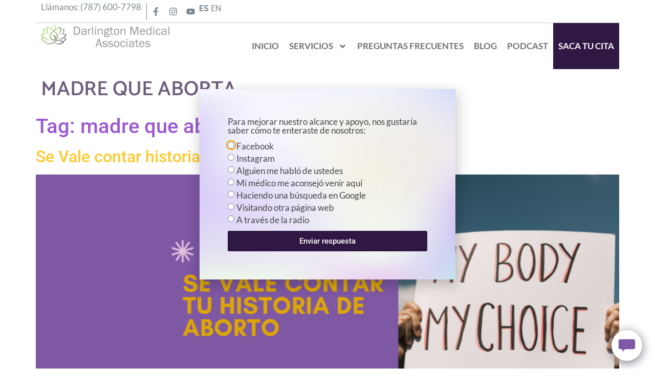

--- FILE ---
content_type: text/html; charset=UTF-8
request_url: https://darlingtonmedical.com/tag/madre-que-aborta/
body_size: 71531
content:
<!doctype html>
<html lang="en-US">
<head>
	<meta charset="UTF-8">
	<meta name="viewport" content="width=device-width, initial-scale=1">
	<link rel="profile" href="https://gmpg.org/xfn/11">
	<title>madre que aborta &#8211; Darlington Medical Associates</title>
<meta name='robots' content='max-image-preview:large' />
<style id='wp-img-auto-sizes-contain-inline-css'>
img:is([sizes=auto i],[sizes^="auto," i]){contain-intrinsic-size:3000px 1500px}
/*# sourceURL=wp-img-auto-sizes-contain-inline-css */
</style>
<style id='classic-theme-styles-inline-css'>
/*! This file is auto-generated */
.wp-block-button__link{color:#fff;background-color:#32373c;border-radius:9999px;box-shadow:none;text-decoration:none;padding:calc(.667em + 2px) calc(1.333em + 2px);font-size:1.125em}.wp-block-file__button{background:#32373c;color:#fff;text-decoration:none}
/*# sourceURL=/wp-includes/css/classic-themes.min.css */
</style>
<style id='powerpress-player-block-style-inline-css'>


/*# sourceURL=https://darlingtonmedical.com/wp-content/plugins/powerpress/blocks/player-block/build/style-index.css */
</style>
<style id='global-styles-inline-css'>
:root{--wp--preset--aspect-ratio--square: 1;--wp--preset--aspect-ratio--4-3: 4/3;--wp--preset--aspect-ratio--3-4: 3/4;--wp--preset--aspect-ratio--3-2: 3/2;--wp--preset--aspect-ratio--2-3: 2/3;--wp--preset--aspect-ratio--16-9: 16/9;--wp--preset--aspect-ratio--9-16: 9/16;--wp--preset--color--black: #000000;--wp--preset--color--cyan-bluish-gray: #abb8c3;--wp--preset--color--white: #ffffff;--wp--preset--color--pale-pink: #f78da7;--wp--preset--color--vivid-red: #cf2e2e;--wp--preset--color--luminous-vivid-orange: #ff6900;--wp--preset--color--luminous-vivid-amber: #fcb900;--wp--preset--color--light-green-cyan: #7bdcb5;--wp--preset--color--vivid-green-cyan: #00d084;--wp--preset--color--pale-cyan-blue: #8ed1fc;--wp--preset--color--vivid-cyan-blue: #0693e3;--wp--preset--color--vivid-purple: #9b51e0;--wp--preset--gradient--vivid-cyan-blue-to-vivid-purple: linear-gradient(135deg,rgb(6,147,227) 0%,rgb(155,81,224) 100%);--wp--preset--gradient--light-green-cyan-to-vivid-green-cyan: linear-gradient(135deg,rgb(122,220,180) 0%,rgb(0,208,130) 100%);--wp--preset--gradient--luminous-vivid-amber-to-luminous-vivid-orange: linear-gradient(135deg,rgb(252,185,0) 0%,rgb(255,105,0) 100%);--wp--preset--gradient--luminous-vivid-orange-to-vivid-red: linear-gradient(135deg,rgb(255,105,0) 0%,rgb(207,46,46) 100%);--wp--preset--gradient--very-light-gray-to-cyan-bluish-gray: linear-gradient(135deg,rgb(238,238,238) 0%,rgb(169,184,195) 100%);--wp--preset--gradient--cool-to-warm-spectrum: linear-gradient(135deg,rgb(74,234,220) 0%,rgb(151,120,209) 20%,rgb(207,42,186) 40%,rgb(238,44,130) 60%,rgb(251,105,98) 80%,rgb(254,248,76) 100%);--wp--preset--gradient--blush-light-purple: linear-gradient(135deg,rgb(255,206,236) 0%,rgb(152,150,240) 100%);--wp--preset--gradient--blush-bordeaux: linear-gradient(135deg,rgb(254,205,165) 0%,rgb(254,45,45) 50%,rgb(107,0,62) 100%);--wp--preset--gradient--luminous-dusk: linear-gradient(135deg,rgb(255,203,112) 0%,rgb(199,81,192) 50%,rgb(65,88,208) 100%);--wp--preset--gradient--pale-ocean: linear-gradient(135deg,rgb(255,245,203) 0%,rgb(182,227,212) 50%,rgb(51,167,181) 100%);--wp--preset--gradient--electric-grass: linear-gradient(135deg,rgb(202,248,128) 0%,rgb(113,206,126) 100%);--wp--preset--gradient--midnight: linear-gradient(135deg,rgb(2,3,129) 0%,rgb(40,116,252) 100%);--wp--preset--font-size--small: 13px;--wp--preset--font-size--medium: 20px;--wp--preset--font-size--large: 36px;--wp--preset--font-size--x-large: 42px;--wp--preset--spacing--20: 0.44rem;--wp--preset--spacing--30: 0.67rem;--wp--preset--spacing--40: 1rem;--wp--preset--spacing--50: 1.5rem;--wp--preset--spacing--60: 2.25rem;--wp--preset--spacing--70: 3.38rem;--wp--preset--spacing--80: 5.06rem;--wp--preset--shadow--natural: 6px 6px 9px rgba(0, 0, 0, 0.2);--wp--preset--shadow--deep: 12px 12px 50px rgba(0, 0, 0, 0.4);--wp--preset--shadow--sharp: 6px 6px 0px rgba(0, 0, 0, 0.2);--wp--preset--shadow--outlined: 6px 6px 0px -3px rgb(255, 255, 255), 6px 6px rgb(0, 0, 0);--wp--preset--shadow--crisp: 6px 6px 0px rgb(0, 0, 0);}:where(.is-layout-flex){gap: 0.5em;}:where(.is-layout-grid){gap: 0.5em;}body .is-layout-flex{display: flex;}.is-layout-flex{flex-wrap: wrap;align-items: center;}.is-layout-flex > :is(*, div){margin: 0;}body .is-layout-grid{display: grid;}.is-layout-grid > :is(*, div){margin: 0;}:where(.wp-block-columns.is-layout-flex){gap: 2em;}:where(.wp-block-columns.is-layout-grid){gap: 2em;}:where(.wp-block-post-template.is-layout-flex){gap: 1.25em;}:where(.wp-block-post-template.is-layout-grid){gap: 1.25em;}.has-black-color{color: var(--wp--preset--color--black) !important;}.has-cyan-bluish-gray-color{color: var(--wp--preset--color--cyan-bluish-gray) !important;}.has-white-color{color: var(--wp--preset--color--white) !important;}.has-pale-pink-color{color: var(--wp--preset--color--pale-pink) !important;}.has-vivid-red-color{color: var(--wp--preset--color--vivid-red) !important;}.has-luminous-vivid-orange-color{color: var(--wp--preset--color--luminous-vivid-orange) !important;}.has-luminous-vivid-amber-color{color: var(--wp--preset--color--luminous-vivid-amber) !important;}.has-light-green-cyan-color{color: var(--wp--preset--color--light-green-cyan) !important;}.has-vivid-green-cyan-color{color: var(--wp--preset--color--vivid-green-cyan) !important;}.has-pale-cyan-blue-color{color: var(--wp--preset--color--pale-cyan-blue) !important;}.has-vivid-cyan-blue-color{color: var(--wp--preset--color--vivid-cyan-blue) !important;}.has-vivid-purple-color{color: var(--wp--preset--color--vivid-purple) !important;}.has-black-background-color{background-color: var(--wp--preset--color--black) !important;}.has-cyan-bluish-gray-background-color{background-color: var(--wp--preset--color--cyan-bluish-gray) !important;}.has-white-background-color{background-color: var(--wp--preset--color--white) !important;}.has-pale-pink-background-color{background-color: var(--wp--preset--color--pale-pink) !important;}.has-vivid-red-background-color{background-color: var(--wp--preset--color--vivid-red) !important;}.has-luminous-vivid-orange-background-color{background-color: var(--wp--preset--color--luminous-vivid-orange) !important;}.has-luminous-vivid-amber-background-color{background-color: var(--wp--preset--color--luminous-vivid-amber) !important;}.has-light-green-cyan-background-color{background-color: var(--wp--preset--color--light-green-cyan) !important;}.has-vivid-green-cyan-background-color{background-color: var(--wp--preset--color--vivid-green-cyan) !important;}.has-pale-cyan-blue-background-color{background-color: var(--wp--preset--color--pale-cyan-blue) !important;}.has-vivid-cyan-blue-background-color{background-color: var(--wp--preset--color--vivid-cyan-blue) !important;}.has-vivid-purple-background-color{background-color: var(--wp--preset--color--vivid-purple) !important;}.has-black-border-color{border-color: var(--wp--preset--color--black) !important;}.has-cyan-bluish-gray-border-color{border-color: var(--wp--preset--color--cyan-bluish-gray) !important;}.has-white-border-color{border-color: var(--wp--preset--color--white) !important;}.has-pale-pink-border-color{border-color: var(--wp--preset--color--pale-pink) !important;}.has-vivid-red-border-color{border-color: var(--wp--preset--color--vivid-red) !important;}.has-luminous-vivid-orange-border-color{border-color: var(--wp--preset--color--luminous-vivid-orange) !important;}.has-luminous-vivid-amber-border-color{border-color: var(--wp--preset--color--luminous-vivid-amber) !important;}.has-light-green-cyan-border-color{border-color: var(--wp--preset--color--light-green-cyan) !important;}.has-vivid-green-cyan-border-color{border-color: var(--wp--preset--color--vivid-green-cyan) !important;}.has-pale-cyan-blue-border-color{border-color: var(--wp--preset--color--pale-cyan-blue) !important;}.has-vivid-cyan-blue-border-color{border-color: var(--wp--preset--color--vivid-cyan-blue) !important;}.has-vivid-purple-border-color{border-color: var(--wp--preset--color--vivid-purple) !important;}.has-vivid-cyan-blue-to-vivid-purple-gradient-background{background: var(--wp--preset--gradient--vivid-cyan-blue-to-vivid-purple) !important;}.has-light-green-cyan-to-vivid-green-cyan-gradient-background{background: var(--wp--preset--gradient--light-green-cyan-to-vivid-green-cyan) !important;}.has-luminous-vivid-amber-to-luminous-vivid-orange-gradient-background{background: var(--wp--preset--gradient--luminous-vivid-amber-to-luminous-vivid-orange) !important;}.has-luminous-vivid-orange-to-vivid-red-gradient-background{background: var(--wp--preset--gradient--luminous-vivid-orange-to-vivid-red) !important;}.has-very-light-gray-to-cyan-bluish-gray-gradient-background{background: var(--wp--preset--gradient--very-light-gray-to-cyan-bluish-gray) !important;}.has-cool-to-warm-spectrum-gradient-background{background: var(--wp--preset--gradient--cool-to-warm-spectrum) !important;}.has-blush-light-purple-gradient-background{background: var(--wp--preset--gradient--blush-light-purple) !important;}.has-blush-bordeaux-gradient-background{background: var(--wp--preset--gradient--blush-bordeaux) !important;}.has-luminous-dusk-gradient-background{background: var(--wp--preset--gradient--luminous-dusk) !important;}.has-pale-ocean-gradient-background{background: var(--wp--preset--gradient--pale-ocean) !important;}.has-electric-grass-gradient-background{background: var(--wp--preset--gradient--electric-grass) !important;}.has-midnight-gradient-background{background: var(--wp--preset--gradient--midnight) !important;}.has-small-font-size{font-size: var(--wp--preset--font-size--small) !important;}.has-medium-font-size{font-size: var(--wp--preset--font-size--medium) !important;}.has-large-font-size{font-size: var(--wp--preset--font-size--large) !important;}.has-x-large-font-size{font-size: var(--wp--preset--font-size--x-large) !important;}
:where(.wp-block-post-template.is-layout-flex){gap: 1.25em;}:where(.wp-block-post-template.is-layout-grid){gap: 1.25em;}
:where(.wp-block-term-template.is-layout-flex){gap: 1.25em;}:where(.wp-block-term-template.is-layout-grid){gap: 1.25em;}
:where(.wp-block-columns.is-layout-flex){gap: 2em;}:where(.wp-block-columns.is-layout-grid){gap: 2em;}
:root :where(.wp-block-pullquote){font-size: 1.5em;line-height: 1.6;}
/*# sourceURL=global-styles-inline-css */
</style>
<link rel='stylesheet' id='wpo_min-header-0-css' href='https://darlingtonmedical.com/wp-content/cache/wpo-minify/1769925737/assets/wpo-minify-header-8801f5de.min.css' media='all' />
<script src="https://darlingtonmedical.com/wp-content/cache/wpo-minify/1769925737/assets/wpo-minify-header-f540177c.min.js" id="wpo_min-header-0-js"></script>
<link rel="https://api.w.org/" href="https://darlingtonmedical.com/wp-json/" /><link rel="alternate" title="JSON" type="application/json" href="https://darlingtonmedical.com/wp-json/wp/v2/tags/137" /><link rel="EditURI" type="application/rsd+xml" title="RSD" href="https://darlingtonmedical.com/xmlrpc.php?rsd" />
<meta name="generator" content="WordPress 6.9" />
            <script type="text/javascript"><!--
                                function powerpress_pinw(pinw_url){window.open(pinw_url, 'PowerPressPlayer','toolbar=0,status=0,resizable=1,width=460,height=320');	return false;}
                //-->

                // tabnab protection
                window.addEventListener('load', function () {
                    // make all links have rel="noopener noreferrer"
                    document.querySelectorAll('a[target="_blank"]').forEach(link => {
                        link.setAttribute('rel', 'noopener noreferrer');
                    });
                });
            </script>
            <meta name="generator" content="Elementor 3.34.4; features: e_font_icon_svg, additional_custom_breakpoints; settings: css_print_method-internal, google_font-enabled, font_display-swap">
			<style>
				.e-con.e-parent:nth-of-type(n+4):not(.e-lazyloaded):not(.e-no-lazyload),
				.e-con.e-parent:nth-of-type(n+4):not(.e-lazyloaded):not(.e-no-lazyload) * {
					background-image: none !important;
				}
				@media screen and (max-height: 1024px) {
					.e-con.e-parent:nth-of-type(n+3):not(.e-lazyloaded):not(.e-no-lazyload),
					.e-con.e-parent:nth-of-type(n+3):not(.e-lazyloaded):not(.e-no-lazyload) * {
						background-image: none !important;
					}
				}
				@media screen and (max-height: 640px) {
					.e-con.e-parent:nth-of-type(n+2):not(.e-lazyloaded):not(.e-no-lazyload),
					.e-con.e-parent:nth-of-type(n+2):not(.e-lazyloaded):not(.e-no-lazyload) * {
						background-image: none !important;
					}
				}
			</style>
			<link rel="icon" href="https://darlingtonmedical.com/wp-content/uploads/2023/05/cropped-logo-darlington-OFICIAL-32x32.png" sizes="32x32" />
<link rel="icon" href="https://darlingtonmedical.com/wp-content/uploads/2023/05/cropped-logo-darlington-OFICIAL-192x192.png" sizes="192x192" />
<link rel="apple-touch-icon" href="https://darlingtonmedical.com/wp-content/uploads/2023/05/cropped-logo-darlington-OFICIAL-180x180.png" />
<meta name="msapplication-TileImage" content="https://darlingtonmedical.com/wp-content/uploads/2023/05/cropped-logo-darlington-OFICIAL-270x270.png" />
</head>
<body class="archive tag tag-madre-que-aborta tag-137 wp-custom-logo wp-theme-hello-elementor elementor-default elementor-kit-562">


<a class="skip-link screen-reader-text" href="#content">Skip to content</a>

		<header data-elementor-type="header" data-elementor-id="3964" class="elementor elementor-3964 elementor-location-header" data-elementor-post-type="elementor_library">
			<div class="elementor-element elementor-element-33c53c2 e-flex e-con-boxed e-con e-parent" data-id="33c53c2" data-element_type="container" data-settings="{&quot;background_background&quot;:&quot;classic&quot;}">
					<div class="e-con-inner">
		<div class="elementor-element elementor-element-b519c5e e-con-full e-flex e-con e-child" data-id="b519c5e" data-element_type="container" data-settings="{&quot;background_background&quot;:&quot;classic&quot;}">
				<div class="elementor-element elementor-element-5391c5a elementor-widget__width-auto elementor-widget elementor-widget-heading" data-id="5391c5a" data-element_type="widget" data-widget_type="heading.default">
				<div class="elementor-widget-container">
					<h2 class="elementor-heading-title elementor-size-default">Llámanos: (787) 600-7798</h2>				</div>
				</div>
				<div class="elementor-element elementor-element-d8a94e7 elementor-shape-square elementor-grid-3 elementor-widget__width-auto e-grid-align-center elementor-widget elementor-widget-social-icons" data-id="d8a94e7" data-element_type="widget" data-widget_type="social-icons.default">
				<div class="elementor-widget-container">
							<div class="elementor-social-icons-wrapper elementor-grid" role="list">
							<span class="elementor-grid-item" role="listitem">
					<a class="elementor-icon elementor-social-icon elementor-social-icon-facebook-f elementor-repeater-item-86b3611" target="_blank">
						<span class="elementor-screen-only">Facebook-f</span>
						<svg aria-hidden="true" class="e-font-icon-svg e-fab-facebook-f" viewBox="0 0 320 512" xmlns="http://www.w3.org/2000/svg"><path d="M279.14 288l14.22-92.66h-88.91v-60.13c0-25.35 12.42-50.06 52.24-50.06h40.42V6.26S260.43 0 225.36 0c-73.22 0-121.08 44.38-121.08 124.72v70.62H22.89V288h81.39v224h100.17V288z"></path></svg>					</a>
				</span>
							<span class="elementor-grid-item" role="listitem">
					<a class="elementor-icon elementor-social-icon elementor-social-icon-instagram elementor-repeater-item-baa233e" target="_blank">
						<span class="elementor-screen-only">Instagram</span>
						<svg aria-hidden="true" class="e-font-icon-svg e-fab-instagram" viewBox="0 0 448 512" xmlns="http://www.w3.org/2000/svg"><path d="M224.1 141c-63.6 0-114.9 51.3-114.9 114.9s51.3 114.9 114.9 114.9S339 319.5 339 255.9 287.7 141 224.1 141zm0 189.6c-41.1 0-74.7-33.5-74.7-74.7s33.5-74.7 74.7-74.7 74.7 33.5 74.7 74.7-33.6 74.7-74.7 74.7zm146.4-194.3c0 14.9-12 26.8-26.8 26.8-14.9 0-26.8-12-26.8-26.8s12-26.8 26.8-26.8 26.8 12 26.8 26.8zm76.1 27.2c-1.7-35.9-9.9-67.7-36.2-93.9-26.2-26.2-58-34.4-93.9-36.2-37-2.1-147.9-2.1-184.9 0-35.8 1.7-67.6 9.9-93.9 36.1s-34.4 58-36.2 93.9c-2.1 37-2.1 147.9 0 184.9 1.7 35.9 9.9 67.7 36.2 93.9s58 34.4 93.9 36.2c37 2.1 147.9 2.1 184.9 0 35.9-1.7 67.7-9.9 93.9-36.2 26.2-26.2 34.4-58 36.2-93.9 2.1-37 2.1-147.8 0-184.8zM398.8 388c-7.8 19.6-22.9 34.7-42.6 42.6-29.5 11.7-99.5 9-132.1 9s-102.7 2.6-132.1-9c-19.6-7.8-34.7-22.9-42.6-42.6-11.7-29.5-9-99.5-9-132.1s-2.6-102.7 9-132.1c7.8-19.6 22.9-34.7 42.6-42.6 29.5-11.7 99.5-9 132.1-9s102.7-2.6 132.1 9c19.6 7.8 34.7 22.9 42.6 42.6 11.7 29.5 9 99.5 9 132.1s2.7 102.7-9 132.1z"></path></svg>					</a>
				</span>
							<span class="elementor-grid-item" role="listitem">
					<a class="elementor-icon elementor-social-icon elementor-social-icon-youtube elementor-repeater-item-42ccfef" target="_blank">
						<span class="elementor-screen-only">Youtube</span>
						<svg aria-hidden="true" class="e-font-icon-svg e-fab-youtube" viewBox="0 0 576 512" xmlns="http://www.w3.org/2000/svg"><path d="M549.655 124.083c-6.281-23.65-24.787-42.276-48.284-48.597C458.781 64 288 64 288 64S117.22 64 74.629 75.486c-23.497 6.322-42.003 24.947-48.284 48.597-11.412 42.867-11.412 132.305-11.412 132.305s0 89.438 11.412 132.305c6.281 23.65 24.787 41.5 48.284 47.821C117.22 448 288 448 288 448s170.78 0 213.371-11.486c23.497-6.321 42.003-24.171 48.284-47.821 11.412-42.867 11.412-132.305 11.412-132.305s0-89.438-11.412-132.305zm-317.51 213.508V175.185l142.739 81.205-142.739 81.201z"></path></svg>					</a>
				</span>
					</div>
						</div>
				</div>
				<div class="elementor-element elementor-element-e37e3ad elementor-widget__width-auto gtrans elementor-widget elementor-widget-shortcode" data-id="e37e3ad" data-element_type="widget" data-widget_type="shortcode.default">
				<div class="elementor-widget-container">
							<div class="elementor-shortcode"><div class="gtranslate_wrapper" id="gt-wrapper-73410429"></div></div>
						</div>
				</div>
				</div>
		<div class="elementor-element elementor-element-39bc780 e-con-full e-flex e-con e-child" data-id="39bc780" data-element_type="container" data-settings="{&quot;background_background&quot;:&quot;classic&quot;}">
				<div class="elementor-element elementor-element-08caaba elementor-widget-tablet__width-auto elementor-widget-mobile__width-auto elementor-widget elementor-widget-image" data-id="08caaba" data-element_type="widget" data-widget_type="image.default">
				<div class="elementor-widget-container">
															<img width="282" height="51" src="https://darlingtonmedical.com/wp-content/uploads/2024/08/Darlington-Medical-Logo.png" class="attachment-full size-full wp-image-3878" alt="" />															</div>
				</div>
				<div class="elementor-element elementor-element-87de0d6 elementor-nav-menu__align-justify elementor-nav-menu--stretch elementor-widget__width-auto elementor-widget-mobile__width-auto header-menu elementor-nav-menu--dropdown-tablet elementor-nav-menu__text-align-aside elementor-nav-menu--toggle elementor-nav-menu--burger elementor-widget elementor-widget-nav-menu" data-id="87de0d6" data-element_type="widget" data-settings="{&quot;submenu_icon&quot;:{&quot;value&quot;:&quot;&lt;svg aria-hidden=\&quot;true\&quot; class=\&quot;e-font-icon-svg e-fas-angle-down\&quot; viewBox=\&quot;0 0 320 512\&quot; xmlns=\&quot;http:\/\/www.w3.org\/2000\/svg\&quot;&gt;&lt;path d=\&quot;M143 352.3L7 216.3c-9.4-9.4-9.4-24.6 0-33.9l22.6-22.6c9.4-9.4 24.6-9.4 33.9 0l96.4 96.4 96.4-96.4c9.4-9.4 24.6-9.4 33.9 0l22.6 22.6c9.4 9.4 9.4 24.6 0 33.9l-136 136c-9.2 9.4-24.4 9.4-33.8 0z\&quot;&gt;&lt;\/path&gt;&lt;\/svg&gt;&quot;,&quot;library&quot;:&quot;fa-solid&quot;},&quot;full_width&quot;:&quot;stretch&quot;,&quot;layout&quot;:&quot;horizontal&quot;,&quot;toggle&quot;:&quot;burger&quot;}" data-widget_type="nav-menu.default">
				<div class="elementor-widget-container">
								<nav aria-label="Menu" class="elementor-nav-menu--main elementor-nav-menu__container elementor-nav-menu--layout-horizontal e--pointer-none">
				<ul id="menu-1-87de0d6" class="elementor-nav-menu"><li class="menu-item menu-item-type-custom menu-item-object-custom menu-item-47"><a href="/" class="elementor-item">Inicio</a></li>
<li class="menu-item menu-item-type-custom menu-item-object-custom menu-item-has-children menu-item-609"><a class="elementor-item">Servicios</a>
<ul class="sub-menu elementor-nav-menu--dropdown">
	<li class="menu-item menu-item-type-post_type menu-item-object-page menu-item-1565"><a href="https://darlingtonmedical.com/clinica-de-aborto/" class="elementor-sub-item">Clínica de Aborto</a></li>
	<li class="menu-item menu-item-type-post_type menu-item-object-page menu-item-2649"><a href="https://darlingtonmedical.com/clinica-ginecologia/" class="elementor-sub-item">Clínica de Ginecología</a></li>
	<li class="menu-item menu-item-type-post_type menu-item-object-page menu-item-1646"><a href="https://darlingtonmedical.com/clinica-psicologica/" class="elementor-sub-item">Clínica Psicológica</a></li>
	<li class="menu-item menu-item-type-post_type menu-item-object-page menu-item-2108"><a href="https://darlingtonmedical.com/otros-servicios/" class="elementor-sub-item">Otros Servicios</a></li>
</ul>
</li>
<li class="menu-item menu-item-type-post_type menu-item-object-page menu-item-2867"><a href="https://darlingtonmedical.com/preguntas-frecuentes/" class="elementor-item">Preguntas Frecuentes</a></li>
<li class="menu-item menu-item-type-post_type menu-item-object-page menu-item-635"><a href="https://darlingtonmedical.com/nuestro-blog/" class="elementor-item">Blog</a></li>
<li class="menu-item menu-item-type-post_type menu-item-object-page menu-item-3238"><a href="https://darlingtonmedical.com/se-vale-preguntar/" class="elementor-item">Podcast</a></li>
<li class="menu-item menu-item-type-post_type menu-item-object-page menu-item-2960"><a href="https://darlingtonmedical.com/appointments/" class="elementor-item">SACA TU CITA</a></li>
</ul>			</nav>
					<div class="elementor-menu-toggle" role="button" tabindex="0" aria-label="Menu Toggle" aria-expanded="false">
			<svg aria-hidden="true" role="presentation" class="elementor-menu-toggle__icon--open e-font-icon-svg e-eicon-menu-bar" viewBox="0 0 1000 1000" xmlns="http://www.w3.org/2000/svg"><path d="M104 333H896C929 333 958 304 958 271S929 208 896 208H104C71 208 42 237 42 271S71 333 104 333ZM104 583H896C929 583 958 554 958 521S929 458 896 458H104C71 458 42 487 42 521S71 583 104 583ZM104 833H896C929 833 958 804 958 771S929 708 896 708H104C71 708 42 737 42 771S71 833 104 833Z"></path></svg><svg aria-hidden="true" role="presentation" class="elementor-menu-toggle__icon--close e-font-icon-svg e-eicon-close" viewBox="0 0 1000 1000" xmlns="http://www.w3.org/2000/svg"><path d="M742 167L500 408 258 167C246 154 233 150 217 150 196 150 179 158 167 167 154 179 150 196 150 212 150 229 154 242 171 254L408 500 167 742C138 771 138 800 167 829 196 858 225 858 254 829L496 587 738 829C750 842 767 846 783 846 800 846 817 842 829 829 842 817 846 804 846 783 846 767 842 750 829 737L588 500 833 258C863 229 863 200 833 171 804 137 775 137 742 167Z"></path></svg>		</div>
					<nav class="elementor-nav-menu--dropdown elementor-nav-menu__container" aria-hidden="true">
				<ul id="menu-2-87de0d6" class="elementor-nav-menu"><li class="menu-item menu-item-type-custom menu-item-object-custom menu-item-47"><a href="/" class="elementor-item" tabindex="-1">Inicio</a></li>
<li class="menu-item menu-item-type-custom menu-item-object-custom menu-item-has-children menu-item-609"><a class="elementor-item" tabindex="-1">Servicios</a>
<ul class="sub-menu elementor-nav-menu--dropdown">
	<li class="menu-item menu-item-type-post_type menu-item-object-page menu-item-1565"><a href="https://darlingtonmedical.com/clinica-de-aborto/" class="elementor-sub-item" tabindex="-1">Clínica de Aborto</a></li>
	<li class="menu-item menu-item-type-post_type menu-item-object-page menu-item-2649"><a href="https://darlingtonmedical.com/clinica-ginecologia/" class="elementor-sub-item" tabindex="-1">Clínica de Ginecología</a></li>
	<li class="menu-item menu-item-type-post_type menu-item-object-page menu-item-1646"><a href="https://darlingtonmedical.com/clinica-psicologica/" class="elementor-sub-item" tabindex="-1">Clínica Psicológica</a></li>
	<li class="menu-item menu-item-type-post_type menu-item-object-page menu-item-2108"><a href="https://darlingtonmedical.com/otros-servicios/" class="elementor-sub-item" tabindex="-1">Otros Servicios</a></li>
</ul>
</li>
<li class="menu-item menu-item-type-post_type menu-item-object-page menu-item-2867"><a href="https://darlingtonmedical.com/preguntas-frecuentes/" class="elementor-item" tabindex="-1">Preguntas Frecuentes</a></li>
<li class="menu-item menu-item-type-post_type menu-item-object-page menu-item-635"><a href="https://darlingtonmedical.com/nuestro-blog/" class="elementor-item" tabindex="-1">Blog</a></li>
<li class="menu-item menu-item-type-post_type menu-item-object-page menu-item-3238"><a href="https://darlingtonmedical.com/se-vale-preguntar/" class="elementor-item" tabindex="-1">Podcast</a></li>
<li class="menu-item menu-item-type-post_type menu-item-object-page menu-item-2960"><a href="https://darlingtonmedical.com/appointments/" class="elementor-item" tabindex="-1">SACA TU CITA</a></li>
</ul>			</nav>
						</div>
				</div>
				</div>
		<div class="elementor-element elementor-element-4da5e90 e-con-full e-flex e-con e-child" data-id="4da5e90" data-element_type="container" data-settings="{&quot;background_background&quot;:&quot;classic&quot;}">
				<div class="elementor-element elementor-element-a59aafe elementor-widget elementor-widget-theme-page-title elementor-page-title elementor-widget-heading" data-id="a59aafe" data-element_type="widget" data-widget_type="theme-page-title.default">
				<div class="elementor-widget-container">
					<h1 class="elementor-heading-title elementor-size-default">madre que aborta</h1>				</div>
				</div>
				</div>
				<div class="elementor-element elementor-element-85ad3a1 elementor-widget elementor-widget-html" data-id="85ad3a1" data-element_type="widget" data-widget_type="html.default">
				<div class="elementor-widget-container">
					<style>
    .gtrans a{
        color: #7a8a91;
    }
    .gtrans a:hover{
        color: #9c59d1;
    }
    /* Estilo para el último <li> dentro de .header-menu */
.header-menu .elementor-nav-menu > li:last-child {
    background-color: #301844;
   
}
/* Aumentar especificidad para el color del texto del último <li> */
.header-menu .elementor-nav-menu > li:last-child a {
    color: #ffffff !important; /* Texto de color blanco con !important para asegurarlo */
}    
</style>

<!-- Google tag (gtag.js) -->
<script async src="https://www.googletagmanager.com/gtag/js?id=G-GQ27X67CKM"></script>
<script>
  window.dataLayer = window.dataLayer || [];
  function gtag(){dataLayer.push(arguments);}
  gtag('js', new Date());

  gtag('config', 'G-GQ27X67CKM');
</script>				</div>
				</div>
					</div>
				</div>
				</header>
		<main id="content" class="site-main">

			<div class="page-header">
			<h1 class="entry-title">Tag: <span>madre que aborta</span></h1>		</div>
	
	<div class="page-content">
					<article class="post">
				<h2 class="entry-title"><a href="https://darlingtonmedical.com/se-vale-contar-historias-de-aborto/">Se Vale contar historias de aborto</a></h2><a href="https://darlingtonmedical.com/se-vale-contar-historias-de-aborto/"><img fetchpriority="high" width="800" height="450" src="https://darlingtonmedical.com/wp-content/uploads/2024/06/Beige-Radiant-Skincare-Blog-Banner-17-1024x576.png" class="attachment-large size-large wp-post-image" alt="" decoding="async" srcset="https://darlingtonmedical.com/wp-content/uploads/2024/06/Beige-Radiant-Skincare-Blog-Banner-17-1024x576.png 1024w, https://darlingtonmedical.com/wp-content/uploads/2024/06/Beige-Radiant-Skincare-Blog-Banner-17-300x169.png 300w, https://darlingtonmedical.com/wp-content/uploads/2024/06/Beige-Radiant-Skincare-Blog-Banner-17-768x432.png 768w, https://darlingtonmedical.com/wp-content/uploads/2024/06/Beige-Radiant-Skincare-Blog-Banner-17-1536x864.png 1536w, https://darlingtonmedical.com/wp-content/uploads/2024/06/Beige-Radiant-Skincare-Blog-Banner-17-2048x1152.png 2048w" sizes="(max-width: 800px) 100vw, 800px" /></a><p>En Se Vale preguntar, el último martes de cada mes lo dedicamos a hablar con personas que han tenido abortos con la intención de visibilizar esta elección y derrumbar los estigmas en torno a este tema. En este episodio de Se Vale Contar Historias de Aborto, hablamos con Tania. Tania es madre de tres hijos, [&hellip;]</p>
			</article>
			</div>

	
</main>
		<footer data-elementor-type="footer" data-elementor-id="3815" class="elementor elementor-3815 elementor-location-footer" data-elementor-post-type="elementor_library">
			<div class="elementor-element elementor-element-b9bfeec e-flex e-con-boxed e-con e-parent" data-id="b9bfeec" data-element_type="container" data-settings="{&quot;background_background&quot;:&quot;classic&quot;}">
					<div class="e-con-inner">
		<div class="elementor-element elementor-element-fde54ad e-con-full e-flex e-con e-child" data-id="fde54ad" data-element_type="container">
				<div class="elementor-element elementor-element-47a208f elementor-widget elementor-widget-image" data-id="47a208f" data-element_type="widget" data-widget_type="image.default">
				<div class="elementor-widget-container">
															<img width="282" height="51" src="https://darlingtonmedical.com/wp-content/uploads/2024/08/Darlington-Medical-Logo.png" class="attachment-large size-large wp-image-3878" alt="" />															</div>
				</div>
				</div>
		<div class="elementor-element elementor-element-19b6f5a e-con-full e-flex e-con e-child" data-id="19b6f5a" data-element_type="container">
				<div class="elementor-element elementor-element-195ebbe footer-header elementor-widget elementor-widget-heading" data-id="195ebbe" data-element_type="widget" data-widget_type="heading.default">
				<div class="elementor-widget-container">
					<h2 class="elementor-heading-title elementor-size-default">LOCALÍZANOS</h2>				</div>
				</div>
				<div class="elementor-element elementor-element-0cff4c0 elementor-widget elementor-widget-text-editor" data-id="0cff4c0" data-element_type="widget" data-widget_type="text-editor.default">
				<div class="elementor-widget-container">
									<p>Ave. Muñoz Rivera 1007<br />Edificio Darlington<br />Suite L1, Primer Piso, Rio Piedras<br />GPS: Lat/Long 18.400588, -66.055801</p><p>Estamos ubicados en el primer nivel del edificio Darlington en la avenida Muñoz Rivera en Río Piedras.</p><p>Estacionamiento privado disponible por un costo adicional.</p>								</div>
				</div>
				</div>
		<div class="elementor-element elementor-element-cf3132d e-con-full e-flex e-con e-child" data-id="cf3132d" data-element_type="container">
				<div class="elementor-element elementor-element-706f127 footer-header elementor-widget elementor-widget-heading" data-id="706f127" data-element_type="widget" data-widget_type="heading.default">
				<div class="elementor-widget-container">
					<h2 class="elementor-heading-title elementor-size-default">LLÁMANOS</h2>				</div>
				</div>
				<div class="elementor-element elementor-element-43c5492 elementor-widget elementor-widget-text-editor" data-id="43c5492" data-element_type="widget" data-widget_type="text-editor.default">
				<div class="elementor-widget-container">
									<p>info@darlingtonmedical.com</p><p>(787) 600-7798</p><p>(939) 775-2880 <small>(Para Servicios Psicológicos)</small></p><p><small>Preferimos los mensajes de texto (no WhatsApp) Saca tu cita de forma rápida, segura y confidencial enviando un mensaje de texto en el que nos digas tu nombre completo, con cuál médico quieres sacar cita, y el motivo de ella. Si tu cita es para aborto, indícalo en el mensaje y te llamaremos lo antes posible.</small></p>								</div>
				</div>
				</div>
		<div class="elementor-element elementor-element-4e61114 e-con-full e-flex e-con e-child" data-id="4e61114" data-element_type="container">
				<div class="elementor-element elementor-element-678ea14 footer-header elementor-widget elementor-widget-heading" data-id="678ea14" data-element_type="widget" data-widget_type="heading.default">
				<div class="elementor-widget-container">
					<h2 class="elementor-heading-title elementor-size-default">MÉTODOS DE PAGO</h2>				</div>
				</div>
				<div class="elementor-element elementor-element-23cc791 elementor-widget elementor-widget-text-editor" data-id="23cc791" data-element_type="widget" data-widget_type="text-editor.default">
				<div class="elementor-widget-container">
									<p>Efectivo, Ath, Ath Móvil, Visa, Master Card, Discover</p><p>Aceptamos planes médicos, escríbenos para conocer tus opciones</p>								</div>
				</div>
				</div>
				<div class="elementor-element elementor-element-e494634 elementor-widget elementor-widget-html" data-id="e494634" data-element_type="widget" data-widget_type="html.default">
				<div class="elementor-widget-container">
					<style>
.footer-header:after {
    content: '';
    position: absolute;
    bottom: -2px;
    left: 0;
    width: 70px;
    height: 2px;
    background-color: #fec92e;
}
.footer-header {
    position: relative;
    padding-bottom: 10px;
    border-bottom: #fff 2px solid;
}
</style>				</div>
				</div>
					</div>
				</div>
		<div class="elementor-element elementor-element-fd2c333 e-flex e-con-boxed e-con e-parent" data-id="fd2c333" data-element_type="container" data-settings="{&quot;background_background&quot;:&quot;classic&quot;}">
					<div class="e-con-inner">
				<div class="elementor-element elementor-element-9d9765b elementor-widget elementor-widget-heading" data-id="9d9765b" data-element_type="widget" data-widget_type="heading.default">
				<div class="elementor-widget-container">
					<span class="elementor-heading-title elementor-size-default">Darlington Medical Associates © 2024. All rights reserved. Website design by Arisay Solutions.</span>				</div>
				</div>
					</div>
				</div>
				</footer>
		
<script type="speculationrules">
{"prefetch":[{"source":"document","where":{"and":[{"href_matches":"/*"},{"not":{"href_matches":["/wp-*.php","/wp-admin/*","/wp-content/uploads/*","/wp-content/*","/wp-content/plugins/*","/wp-content/themes/hello-elementor/*","/*\\?(.+)"]}},{"not":{"selector_matches":"a[rel~=\"nofollow\"]"}},{"not":{"selector_matches":".no-prefetch, .no-prefetch a"}}]},"eagerness":"conservative"}]}
</script>
        
                <div id="wp-chatbot-chat-container" class="floatingbot_delay  wp-chatbot-mobile-full-screen  qcchatbot-template-00" style="display:none">

            <div id="wp-chatbot-integration-container">

                <div class="wp-chatbot-integration-button-container">
                                                            					
					
                    					
										
					
                    
                                                            
                </div>
            </div>
            <div id="wp-chatbot-ball-container" class="wp-chatbot-template-01" aria-haspopup aria-live="polite" aria-expanded="false">
    	<div class="wpbot-saas-live-chat">
  
	</div>
    <div class="wp-chatbot-container">

                <!--        wp-chatbot-product-container-->
        <div id="wp-chatbot-board-container" class="wp-chatbot-board-container">
            
            <div class="wp-chatbot-header">
                                <div id="wp-chatbot-desktop-reload" title="Reset"><i class="fa fa-refresh" aria-hidden="true"></i></div>
                
                <div id="wp-chatbot-desktop-close" title="Close"><i class="fa fa-times" aria-hidden="true"></i></div>
                                <div id="wp-chatbot-email-transcript" title="Send me the transcript via email."><i class="fa fa-envelope" aria-hidden="true"></i></div>
                                            </div>
            
            <!--wp-chatbot-header-->
            <div class="wp-chatbot-ball-inner wp-chatbot-content">
                <!-- only show on Mobile app -->
                                <div class="wp-chatbot-messages-wrapper">
                    <ul id="wp-chatbot-messages-container" class="wp-chatbot-messages-container">
                    </ul>
                </div>
                            </div>
            <div class="wp-chatbot-footer">
                <div id="wp-chatbot-editor-container" class="wp-chatbot-editor-container">
                <label for="wp-chatbot-editor">Type your Message</label>   
                    <input id="wp-chatbot-editor" class="wp-chatbot-editor" required
                           placeholder="Introduce tu mensaje..."
                    >
                                        <button type="button" id="wp-chatbot-send-message"
                            class="wp-chatbot-button"><i class="fa fa-paper-plane" aria-hidden="true"></i></button>
                   
                </div>
                <!--wp-chatbot-editor-container-->
                                <div class="wp-chatbot-tab-nav">
                    <ul>
                                            <li><a class="wp-chatbot-operation-option" data-option="help" href="" title="Help"></a></li>
                                                                <li><a class="wp-chatbot-operation-option" data-option="support" href="" title="Support"></a></li>
                                        
																	
                        
                                            <li class="wp-chatbot-operation-active"><a class="wp-chatbot-operation-option" data-option="chat" href="" title="Click this button to skip the conversation"></a></li>
                                         </ul>
                </div>
                                <!--wp-chatbot-tab-nav-->
            </div>
            <!--wp-chatbot-footer-->
        </div>
        <!--        wp-chatbot-board-container-->
    </div>
</div>
                        <!--wp-chatbot-board-container-->
            <div id="wp-chatbot-ball" class="">
                <button alt="Click to Open or Close the chat window" class="wp-chatbot-ball" title="Chat with us!" aria-label="Click to open or close the chatbot">
                    <div class="wp-chatbot-ball-animator wp-chatbot-ball-animation-switch"></div>
                                        <img src="https://darlingtonmedical.com/wp-content/uploads/2023/03/speech-bubble-1.png"
                         alt="wpChatIcon" qcld_agent="https://darlingtonmedical.com/wp-content/uploads/2023/03/speech-bubble-1.png">
                    
                </button>
            </div>

            
                        <!--container-->
            <!--wp-chatbot-ball-wrapper-->
        </div>
		        
<!-- The Modal -->
<div id="qcwpbotModal" class="qcwpbotmodal" style="display:none">
  <!-- The Close Button -->
  <span class="qcwpbotclose">&times;</span>
  <!-- Modal Content (The Image) -->
  <img class="qcwpbotmodal-content" id="qcwpbotimg01">
</div>
<div id="bottooltip">
  <span></span>
  <div></div>
</div>
<style type="text/css">
#bottooltip{
  border-radius: 2px;
  color: black;
  display: none;
  padding: 5px 10px;
  position: fixed;
  
  background-color: white;
  -ms-filter    : "progid:DXImageTransform.Microsoft.Dropshadow(OffX=0, OffY=2, Color='#444')";
    filter        : "progid:DXImageTransform.Microsoft.Dropshadow(OffX=0, OffY=2, Color='#444')";
  -webkit-filter: drop-shadow(0px 2px 5px rgba(130,130,130,1));
    filter        : drop-shadow(0px 2px 5px rgba(130,130,130,1));
    z-index: 99;
	max-width: 150px;
}

#bottooltip > span{
  background-color: white;
  display: inline-block;
  height: 8px;
  position: absolute;
  transform: rotate(45deg);
  width: 8px;
}

#bottooltip > div{
  font-size: 12px;
}
</style>
		<div data-elementor-type="popup" data-elementor-id="3080" class="elementor elementor-3080 elementor-location-popup" data-elementor-settings="{&quot;prevent_close_on_background_click&quot;:&quot;yes&quot;,&quot;prevent_close_on_esc_key&quot;:&quot;yes&quot;,&quot;a11y_navigation&quot;:&quot;yes&quot;,&quot;triggers&quot;:{&quot;page_load&quot;:&quot;yes&quot;,&quot;page_load_delay&quot;:0},&quot;timing&quot;:{&quot;times_times&quot;:1,&quot;times&quot;:&quot;yes&quot;}}" data-elementor-post-type="elementor_library">
					<section class="elementor-section elementor-top-section elementor-element elementor-element-e6ac1bf elementor-section-content-middle elementor-section-boxed elementor-section-height-default elementor-section-height-default" data-id="e6ac1bf" data-element_type="section">
						<div class="elementor-container elementor-column-gap-default">
					<div class="elementor-column elementor-col-100 elementor-top-column elementor-element elementor-element-a8fd139" data-id="a8fd139" data-element_type="column">
			<div class="elementor-widget-wrap elementor-element-populated">
						<div class="elementor-element elementor-element-82b4c24 elementor-button-align-stretch elementor-widget elementor-widget-form" data-id="82b4c24" data-element_type="widget" data-settings="{&quot;step_next_label&quot;:&quot;Next&quot;,&quot;step_previous_label&quot;:&quot;Previous&quot;,&quot;button_width&quot;:&quot;100&quot;,&quot;step_type&quot;:&quot;number_text&quot;,&quot;step_icon_shape&quot;:&quot;circle&quot;}" data-widget_type="form.default">
				<div class="elementor-widget-container">
							<form class="elementor-form" method="post" name="New Form" aria-label="New Form">
			<input type="hidden" name="post_id" value="3080"/>
			<input type="hidden" name="form_id" value="82b4c24"/>
			<input type="hidden" name="referer_title" value="aborto seguro" />

			
			<div class="elementor-form-fields-wrapper elementor-labels-above">
								<div class="elementor-field-type-radio elementor-field-group elementor-column elementor-field-group-message elementor-col-100 elementor-field-required">
												<label for="form-field-message" class="elementor-field-label">
								Para mejorar nuestro alcance y apoyo, nos gustaría saber cómo te enteraste de nosotros:							</label>
						<div class="elementor-field-subgroup  "><span class="elementor-field-option"><input type="radio" value="Facebook" id="form-field-message-0" name="form_fields[message]" required="required"> <label for="form-field-message-0">Facebook</label></span><span class="elementor-field-option"><input type="radio" value="Instagram" id="form-field-message-1" name="form_fields[message]" required="required"> <label for="form-field-message-1">Instagram</label></span><span class="elementor-field-option"><input type="radio" value="Alguien me habló de ustedes" id="form-field-message-2" name="form_fields[message]" required="required"> <label for="form-field-message-2">Alguien me habló de ustedes</label></span><span class="elementor-field-option"><input type="radio" value="Mi médico me aconsejó venir aquí" id="form-field-message-3" name="form_fields[message]" required="required"> <label for="form-field-message-3">Mi médico me aconsejó venir aquí</label></span><span class="elementor-field-option"><input type="radio" value="Haciendo una búsqueda en Google" id="form-field-message-4" name="form_fields[message]" required="required"> <label for="form-field-message-4">Haciendo una búsqueda en Google</label></span><span class="elementor-field-option"><input type="radio" value="Visitando otra página web" id="form-field-message-5" name="form_fields[message]" required="required"> <label for="form-field-message-5">Visitando otra página web</label></span><span class="elementor-field-option"><input type="radio" value="A través de la radio" id="form-field-message-6" name="form_fields[message]" required="required"> <label for="form-field-message-6">A través de la radio</label></span></div>				</div>
								<div class="elementor-field-group elementor-column elementor-field-type-submit elementor-col-100 e-form__buttons">
					<button class="elementor-button elementor-size-sm" type="submit">
						<span class="elementor-button-content-wrapper">
																						<span class="elementor-button-text">Enviar respuesta</span>
													</span>
					</button>
				</div>
			</div>
		</form>
						</div>
				</div>
					</div>
		</div>
					</div>
		</section>
				</div>
					<script>
				const lazyloadRunObserver = () => {
					const lazyloadBackgrounds = document.querySelectorAll( `.e-con.e-parent:not(.e-lazyloaded)` );
					const lazyloadBackgroundObserver = new IntersectionObserver( ( entries ) => {
						entries.forEach( ( entry ) => {
							if ( entry.isIntersecting ) {
								let lazyloadBackground = entry.target;
								if( lazyloadBackground ) {
									lazyloadBackground.classList.add( 'e-lazyloaded' );
								}
								lazyloadBackgroundObserver.unobserve( entry.target );
							}
						});
					}, { rootMargin: '200px 0px 200px 0px' } );
					lazyloadBackgrounds.forEach( ( lazyloadBackground ) => {
						lazyloadBackgroundObserver.observe( lazyloadBackground );
					} );
				};
				const events = [
					'DOMContentLoaded',
					'elementor/lazyload/observe',
				];
				events.forEach( ( event ) => {
					document.addEventListener( event, lazyloadRunObserver );
				} );
			</script>
			<link rel='stylesheet' id='wpo_min-footer-0-css' href='https://darlingtonmedical.com/wp-content/cache/wpo-minify/1769925737/assets/wpo-minify-footer-a0e312d7.min.css' media='all' />
<script src="https://darlingtonmedical.com/wp-content/cache/wpo-minify/1769925737/assets/wpo-minify-footer-deab1645.min.js" id="wpo_min-footer-0-js"></script>
<script src="https://darlingtonmedical.com/wp-content/cache/wpo-minify/1769925737/assets/wpo-minify-footer-28cd3824.min.js" id="wpo_min-footer-1-js"></script>
<script id="wpo_min-footer-2-js-extra">
var wp_chatbot_obj = {"wp_chatbot_position_x":"25","wp_chatbot_position_y":"15","wp_chatbot_position_mp_x":"50","wp_chatbot_position_mp_y":"50","enable_floating_icon":"1","wp_chatbot_position_in":"px","wp_chatbot_position_mp_in":"px","disable_icon_animation":"","delay_wp_chatbot_floating_icon":"","delay_chat_window_open":"","disable_wp_chatbot_history":"","delay_floating_notification_box":"","disable_wp_chatbot_notification":"1","always_scroll_to_bottom":"","disable_featured_product":"","disable_product_search":"","disable_catalog":"","skip_wp_greetings":"","qcld_disable_start_menu":"","priority_openai_all":"","qcld_replace_start_menu":"","qcld_disable_repited_startmenu":"","show_menu_after_greetings":"1","disable_first_msg":"","ask_email_wp_greetings":"","ask_name_confirmation":"","ask_phone_wp_greetings":"","enable_wp_chatbot_open_initial":"","wp_keep_chat_window_open":"","disable_order_status":"","disable_sale_product":"","open_product_detail":"","order_user":"","ajax_url":"https://darlingtonmedical.com/wp-admin/admin-ajax.php","image_path":"https://darlingtonmedical.com/wp-content/plugins/wpbot-pro-professional/images/","client_image":"","yes":{"en_US":"S\u00ed"},"no":"No","or":{"en_US":"o"},"host":{"en_US":"Darlington Medical Associates"},"agent":{"en_US":"Dra. Yari Vale Moreno"},"agent_image":"custom-agent.png","agent_image_path":"https://darlingtonmedical.com/wp-content/uploads/2023/03/user.png","shopper_demo_name":{"en_US":"Amigo"},"shopper_call_you":{"en_US":"Ok, I will just call you"},"agent_join":{"en_US":["se ha unido a la conversaci\u00f3n"]},"welcome":{"en_US":["Bienvenido a"]},"welcome_back":{"en_US":["Bienvenido de nuevo","Que bueno verte de nuevo"]},"hi_there":{"en_US":["\u00a1Hola!"]},"asking_name":{"en_US":["\u00bfCu\u00e1l es tu nombre o como deber\u00eda llamarte?"]},"asking_emailaddress":{"en_US":["May i know your email %%username%%? so i can get back to you if needed."]},"got_email":{"en_US":["Thanks for sharing your email %%username%%!"]},"email_ignore":{"en_US":["No problem %%username%%, if you do not want to share your email address!"]},"asking_phone_gt":{"en_US":["May i know your phone number %%username%%? so i can get back to you if needed."]},"got_phone":{"en_US":["Thanks for sharing your phone number %%username%%!"]},"phone_ignore":{"en_US":["No problem %%username%%, if you do not want to share your phone number!"]},"i_understand":{"en_US":["I understand that your name is %%username%%. Is that correct?"]},"i_am":{"en_US":["Soy","Este es"]},"name_greeting":{"en_US":["Encantada de conocerte"]},"wildcard_msg":{"en_US":["Estoy aqu\u00ed para encontrar lo que necesitas. \u00bfQu\u00e9 est\u00e1s buscando?"]},"empty_filter_msg":{"en_US":["Lo siento, no entend\u00ed eso."]},"do_you_want_to_subscribe":{"en_US":["Do you want to subscribe to our newsletter?"]},"chatbot_file_upload_succ":"a:1:{s:5:\"en_US\";s:36:\"File has been uploaded successfully!\";}","qlcd_wp_chatbot_good_bye_text":{"en_US":"Ok Bye, See you soon!"},"qlcd_wp_chatbot_transcript_emailed":{"en_US":"Do you want the chat transcript to be emailed?"},"chatbot_file_upload_fail":"a:1:{s:5:\"en_US\";s:26:\"Failed to upload the file.\";}","do_you_want_to_unsubscribe":{"en_US":["Do you want to unsubscribe from our newsletter?"]},"we_do_not_have_your_email":{"en_US":["We do not have your email in the ChatBot database."]},"you_have_successfully_unsubscribe":{"en_US":["You have successfully unsubscribed from our newsletter!"]},"is_typing":{"en_US":["esta escribiendo..."]},"send_a_msg":{"en_US":["Introduce tu mensaje..."]},"viewed_products":{"en_US":["Recently viewed products"]},"shopping_cart":"","cart_updating":{"en_US":["Updating cart items ..."]},"cart_removing":{"en_US":["Removing cart items ..."]},"sys_key_help":{"en_US":"start"},"sys_key_product":{"en_US":"product"},"auto_hide_floating_button":"","sys_key_catalog":{"en_US":"catalog"},"sys_key_order":{"en_US":"order"},"sys_key_support":{"en_US":"faq"},"sys_key_reset":{"en_US":"reset"},"sys_goodbye_key":{"en_US":"goodbye, bye, see you soon, bye-bye, adieu, quit, stop chat, abort, stop, abort, so long"},"wbca_lg_operator_offline":"all operator is offline","sys_key_livechat":"livechat","help_welcome":{"en_US":["Bienvenido a la Secci\u00f3n de Ayuda."]},"tag_search_intent":["ChooseCoffee"],"back_to_start":{"en_US":["Regresar al Inicio"]},"help_msg":{"en_US":["\u003Ch3\u003EEscriba y presione Entrar\u003C/h3\u003E   1. \u003Cb\u003Estart\u003C/b\u003E Volver al men\u00fa principal.  \u003Cbr\u003E  2. \u003Cb\u003Efaq\u003C/b\u003E para preguntas frecuentes.  \u003Cbr\u003E 3. \u003Cb\u003EeMail \u003C/b\u003E para enviar correo electr\u00f3nico  \u003Cbr\u003E 4. \u003Cb\u003Ereset\u003C/b\u003E Para borrar el historial de conversaciones y comenzar desde el principio."]},"reset":{"en_US":["\u00bfQuieres borrar nuestro historial de conversaciones y empezar de nuevo?"]},"wildcard_product":{"en_US":["Product Search"]},"wildcard_catalog":{"en_US":["Catalog"]},"featured_products":{"en_US":["Featured Products"]},"sale_products":{"en_US":["Products on  Sale"]},"wildcard_order":{"en_US":["Order Status"]},"wildcard_support":{"en_US":"FAQ"},"product_asking":{"en_US":["What are you shopping for?"]},"product_suggest":{"en_US":["You can browse our extensive catalog. Just pick a category from below:"]},"product_infinite":{"en_US":["Too many choices? Let's try another search term","I may have something else for you. Why not search again?"]},"product_success":{"en_US":["Great! We have these products for","Found these products for"]},"product_fail":{"en_US":["Oops! Nothing matches your criteria","Sorry, I found nothing"]},"support_welcome":{"en_US":["Bienvenido a la secci\u00f3n de preguntas frecuentes."]},"typing_animation":"","site_search":"a:1:{s:5:\"en_US\";s:11:\"Site Search\";}","wppt_post_types":["product","page","post"],"livechat_label":"Livechat","email_subscription":"a:1:{s:5:\"en_US\";s:18:\"Email Subscription\";}","str_categories":"a:1:{s:5:\"en_US\";s:14:\"STR Categories\";}","open_a_ticket":{"en_US":"Open a Ticket"},"ticket_url":"","unsubscribe":{"en_US":"Unsubscribe"},"send_us_email":{"en_US":"Send Us Email"},"leave_feedback":{"en_US":"Leave a Feedback"},"good_bye":{"en_US":"GoodBye"},"livechat":"","go_back_tooltip":{"en_US":["click to go back."]},"support_email":{"en_US":"Env\u00edanos un Email"},"support_option_again":{"en_US":["Puede elegir una de las siguientes opciones."]},"asking_email":{"en_US":["Por favor proporcione su direcci\u00f3n de correo electr\u00f3nico"]},"asking_search_keyword":{"en_US":["Hello #name!, Please enter your keyword for searching"]},"asking_msg":{"en_US":["Gracias por la direcci\u00f3n de correo electr\u00f3nico. Por favor escriba su mensaje ahora."]},"support_phone":{"en_US":"Leave your number. We will call you back!"},"asking_phone":{"en_US":["Por favor proporcione su n\u00famero de tel\u00e9fono"]},"thank_for_phone":{"en_US":["Gracias por el n\u00famero de tel\u00e9fono"]},"support_query":{"en_US":["\u00bfEl aborto es legal en Puerto Rico?  ","\u00bfEl aborto es seguro y confiable?  ","\u00bfEl proceso es confidencial?  ","\u00bfAceptan planes m\u00e9dicos?  ","\u00bfCu\u00e1les m\u00e9todos de pagos aceptan?  ","\u00bfEl proceso es doloroso?  ","\u00bfPuedo ir acompa\u00f1ada?  "]},"custom_intent":"","custom_intent_label":"","custom_intent_email":"","custom_menu":"","custom_menu_link":"","custom_menu_target":"","custom_menu_type":"","custom_menu_linktype":"","simple_response_intent":[],"support_ans":{"en_US":["S\u00ed, el aborto es legal en Puerto Rico si es realizado por un m\u00e9dico con el prop\u00f3sito de proteger la vida o la salud de una mujer embarazada. En este contexo, la salud incluye no s\u00f3lo la salud f\u00edsica, pero tambi\u00e9n la salud mental y el bienestar socio-econ\u00f3mico.","Cuando el aborto se realiza en el primer trimestre de embarazo, el mismo es 10 veces m\u00e1s seguro que dar a luz y no afecta el dar a luz en el futuro; es r\u00e1pido (se termina en unos cuantos minutos), y es muy raro tener complicaciones serias.","Tu informaci\u00f3n y procedimiento es completamente confidencial. Nuestro equipo experto te ofrecer\u00e1 un servicio personalizado.","Lamentablemente, en Puerto Rico, ning\u00fan seguro m\u00e9dico cubre la terminaci\u00f3n de embarazo. Sin amargo aceptamos la mayor\u00eda de loas planes m\u00e9dicos para el resto de los servicios","Para tu conveniencia aceptamos efectivo y las tarjetas de debito ATH , VISA y MasterCard.","Si se realiza con anestesia local puede parecerse a una regla molesta. Si te preocupa mucho el dolor o est\u00e1s muy nerviosa se puede realizar tambi\u00e9n con otro tipo de anestesia.","Si quieres, puedes venir acompa\u00f1ada, pero\u00a0\u003Cstrong\u003Eno\u003C/strong\u003E\u00a0es necesario."]},"notification_interval":"5","notifications":{"en_US":["Welcome to WPBot"]},"exitintentpagewise":"","notification_intents":{"en_US":[""]},"order_welcome":{"en_US":["Welcome to Order status section!"]},"order_username_asking":{"en_US":["Please type your username?"]},"order_username_password":{"en_US":["Please type your password"]},"order_email":"","order_login":"","order_nonce":"8f1c8216c4","order_email_support":{"en_US":["Email our support center about your order."]},"email_fail":{"en_US":"\u00a1Lo siento! \u00a1No pude enviar tu correo! Por favor, contacta a el creador de la pagina web."},"invalid_email":{"en_US":["\u00a1Lo sentimos, la direcci\u00f3n de correo electr\u00f3nico no es v\u00e1lida! Por favor, proporcione un correo electr\u00f3nico v\u00e1lido."]},"stop_words":"a,al,algo,algunas,algunos,ante,antes,como,con,contra,cual,cuando,de,del,desde,donde,durante,e,el,ella,ellas,ellos,en,entre,era,erais,eran,eras,eres,es,esa,esas,ese,eso,esos,esta,estaba,estabais,estaban,estabas,estad,estada,estadas,estado,estados,estamos,estando,estar,estaremos,estar\u00e1,estar\u00e1n,estar\u00e1s,estar\u00e9,estar\u00e9is,estar\u00eda,estar\u00edais,estar\u00edamos,estar\u00edan,estar\u00edas,estas,este,estemos,esto,estos,estoy,estuve,estuviera,estuvierais,estuvieran,estuvieras,estuvieron,estuviese,estuvieseis,estuviesen,estuvieses,estuvimos,estuviste,estuvisteis,estuvi\u00e9ramos,estuvi\u00e9semos,estuvo,est\u00e1,est\u00e1bamos,est\u00e1is,est\u00e1n,est\u00e1s,est\u00e9,est\u00e9is,est\u00e9n,est\u00e9s,fue,fuera,fuerais,fueran,fueras,fueron,fuese,fueseis,fuesen,fueses,fui,fuimos,fuiste,fuisteis,fu\u00e9ramos,fu\u00e9semos,ha,habida,habidas,habido,habidos,habiendo,habremos,habr\u00e1,habr\u00e1n,habr\u00e1s,habr\u00e9,habr\u00e9is,habr\u00eda,habr\u00edais,habr\u00edamos,habr\u00edan,habr\u00edas,hab\u00e9is,hab\u00eda,hab\u00edais,hab\u00edamos,hab\u00edan,hab\u00edas,han,has,hasta,hay,haya,hayamos,hayan,hayas,hay\u00e1is,he,hemos,hube,hubiera,hubierais,hubieran,hubieras,hubieron,hubiese,hubieseis,hubiesen,hubieses,hubimos,hubiste,hubisteis,hubi\u00e9ramos,hubi\u00e9semos,hubo,la,las,le,les,lo,los,me,mi,mis,mucho,muchos,muy,m\u00e1s,m\u00ed,m\u00eda,m\u00edas,m\u00edo,m\u00edos,nada,ni,no,nos,nosotras,nosotros,nuestra,nuestras,nuestro,nuestros,o,os,otra,otras,otro,otros,para,pero,poco,por,porque,que,quien,quienes,qu\u00e9,se,sea,seamos,sean,seas,seremos,ser\u00e1,ser\u00e1n,ser\u00e1s,ser\u00e9,ser\u00e9is,ser\u00eda,ser\u00edais,ser\u00edamos,ser\u00edan,ser\u00edas,se\u00e1is,sido,siendo,sin,sobre,sois,somos,son,soy,su,sus,suya,suyas,suyo,suyos,s\u00ed,tambi\u00e9n,tanto,te,tendremos,tendr\u00e1,tendr\u00e1n,tendr\u00e1s,tendr\u00e9,tendr\u00e9is,tendr\u00eda,tendr\u00edais,tendr\u00edamos,tendr\u00edan,tendr\u00edas,tened,tenemos,tenga,tengamos,tengan,tengas,tengo,teng\u00e1is,tenida,tenidas,tenido,tenidos,teniendo,ten\u00e9is,ten\u00eda,ten\u00edais,ten\u00edamos,ten\u00edan,ten\u00edas,ti,tiene,tienen,tienes,todo,todos,tu,tus,tuve,tuviera,tuvierais,tuvieran,tuvieras,tuvieron,tuviese,tuvieseis,tuviesen,tuvieses,tuvimos,tuviste,tuvisteis,tuvi\u00e9ramos,tuvi\u00e9semos,tuvo,tuya,tuyas,tuyo,tuyos,t\u00fa,un,una,uno,unos,vosotras,vosotros,vuestra,vuestras,vuestro,vuestros,y,ya,yo,\u00e9l,\u00e9ramosa,able,about,above,abst,accordance,according,accordingly,across,act,actually,added,adj,affected,affecting,affects,after,afterwards,again,against,ah,all,almost,alone,along,already,also,although,always,am,among,amongst,an,and,announce,another,any,anybody,anyhow,anymore,anyone,anything,anyway,anyways,anywhere,apparently,approximately,are,aren,arent,arise,around,as,aside,ask,asking,at,auth,available,away,awfully,b,back,be,became,because,become,becomes,becoming,been,before,beforehand,begin,beginning,beginnings,begins,behind,being,believe,below,beside,besides,between,beyond,biol,both,brief,briefly,but,by,c,ca,came,can,cannot,can't,cause,causes,certain,certainly,co,com,come,comes,contain,containing,contains,could,couldnt,d,date,did,didn't,different,do,does,doesn't,doing,done,don't,down,downwards,due,during,e,each,ed,edu,effect,eg,eight,eighty,either,else,elsewhere,end,ending,enough,especially,et,et-al,etc,even,ever,every,everybody,everyone,everything,everywhere,ex,except,f,far,few,ff,fifth,first,five,fix,followed,following,follows,for,former,formerly,forth,found,four,from,further,furthermore,g,gave,get,gets,getting,give,given,gives,giving,go,goes,gone,got,gotten,h,had,happens,hardly,has,hasn't,have,haven't,having,he,hed,hence,her,here,hereafter,hereby,herein,heres,hereupon,hers,herself,hes,hi,hid,him,himself,his,hither,home,how,howbeit,however,hundred,i,id,ie,if,i'll,im,immediate,immediately,importance,important,in,inc,indeed,index,information,instead,into,invention,inward,is,isn't,it,itd,it'll,its,itself,i've,j,just,k,keep,keeps,kept,kg,km,know,known,knows,l,largely,last,lately,later,latter,latterly,least,less,lest,let,lets,like,liked,likely,line,little,'ll,look,looking,looks,ltd,m,made,mainly,make,makes,many,may,maybe,me,mean,means,meantime,meanwhile,merely,mg,might,million,miss,ml,more,moreover,most,mostly,mr,mrs,much,mug,must,my,myself,n,na,name,namely,nay,nd,near,nearly,necessarily,necessary,need,needs,neither,never,nevertheless,new,next,nine,ninety,no,nobody,non,none,nonetheless,noone,nor,normally,nos,not,noted,nothing,now,nowhere,o,obtain,obtained,obviously,of,off,often,oh,ok,okay,old,omitted,on,once,one,ones,only,onto,or,ord,other,others,otherwise,ought,our,ours,ourselves,out,outside,over,overall,owing,own,p,page,pages,part,particular,particularly,past,per,perhaps,placed,please,plus,poorly,possible,possibly,potentially,pp,predominantly,present,previously,primarily,probably,promptly,proud,provides,put,q,que,quickly,quite,qv,r,ran,rather,rd,re,readily,really,recent,recently,ref,refs,regarding,regardless,regards,related,relatively,research,respectively,resulted,resulting,results,right,run,s,said,same,saw,say,saying,says,sec,section,see,seeing,seem,seemed,seeming,seems,seen,self,selves,sent,seven,several,shall,she,shed,she'll,shes,should,shouldn't,show,showed,shown,showns,shows,significant,significantly,similar,similarly,since,six,slightly,so,some,somebody,somehow,someone,somethan,something,sometime,sometimes,somewhat,somewhere,soon,sorry,specifically,specified,specify,specifying,still,stop,strongly,sub,substantially,successfully,such,sufficiently,suggest,sup,sure,t,take,taken,taking,tell,tends,th,than,thank,thanks,thanx,that,that'll,thats,that've,the,their,theirs,them,themselves,then,thence,there,thereafter,thereby,thered,therefore,therein,there'll,thereof,therere,theres,thereto,thereupon,there've,these,they,theyd,they'll,theyre,they've,think,this,those,thou,though,thoughh,thousand,throug,through,throughout,thru,thus,til,tip,to,together,too,took,toward,towards,tried,tries,truly,try,trying,ts,twice,two,u,un,under,unfortunately,unless,unlike,unlikely,until,unto,up,upon,ups,us,use,used,useful,usefully,usefulness,uses,using,usually,v,value,various,'ve,very,via,viz,vol,vols,vs,w,want,wants,was,wasnt,way,we,wed,welcome,we'll,went,were,werent,we've,what,whatever,what'll,whats,when,whence,whenever,where,whereafter,whereas,whereby,wherein,wheres,whereupon,wherever,whether,which,while,whim,whither,who,whod,whoever,whole,who'll,whom,whomever,whos,whose,why,widely,willing,wish,with,within,without,wont,words,world,would,wouldnt,www,x,y,yes,yet,you,youd,you'll,your,youre,yours,yourself,yourselves,you've,z,zero","enable_messenger":"","messenger_label":["Chat with Us on Facebook Messenger"],"fb_page_id":"","enable_skype":"","enable_whats":"","whats_label":{"en_US":["Chat with Us on WhatsApp"]},"whats_num":"","ret_greet":"a:1:{s:5:\"en_US\";s:5:\"Hello\";}","enable_exit_intent":"","exit_intent_msg":{"en_US":""},"exit_intent_custom_intent":"","exit_intent_bargain_pro_single_page":"","exit_intent_bargain_is_product_page":"","exit_intent_bargain_msg":"","exit_intent_email":"","exit_intent_once":"","enable_scroll_open":"","scroll_open_msg":{"en_US":""},"scroll_open_custom_intent":"","scroll_open_email":"","scroll_open_percent":"50","scroll_open_once":"","enable_auto_open":"","auto_open_msg":{"en_US":""},"auto_open_custom_intent":"","auto_open_email":"","auto_open_time":"10","auto_open_once":"","proactive_bg_color":"#ffffff","disable_feedback":"","disable_leave_feedback":"","disable_good_bye":"","disable_sitesearch":"","no_result":{"en_US":["Sorry, No result found!"]},"did_you_mean":{"en_US":["\u00bfQuisiste decir?"]},"email_subscription_success":{"en_US":["You have successfully subscribed to our newsletter. Thank you."]},"email_already_subscribe":{"en_US":["You have already subscribed to our newsletter."]},"disable_faq":"","disable_email_subscription":"","disable_voice_message":"","disable_str_categories":"","disable_open_ticket":"","disable_livechat":"","feedback_label":{"en_US":["Send Feedback"]},"enable_meta_title":"","meta_label":"a:1:{s:5:\"en_US\";s:13:\"*New Messages\";}","phone_number":"","livechatlink":"","livechat_button_label":"Live Chat","loading":{"en_US":"Load More"},"call_gen":"","call_sup":"","enable_ret_sound":"","enable_ret_user_show":"","enable_inactive_time_show":"","ret_inactive_user_once":"","mobile_full_screen":"1","enable_all_search":"","chatbot_content":"","enable_gdpr":"","wpbot_search_result_number":"","gdpr_text":{"en_US":"We will never spam you! You can read our \u003Ca href=\"#\" target=\"_blank\"\u003EPrivacy Policy here.\u003C/a\u003E"},"no_result_attempt_message":"a:1:{s:5:\"en_US\";s:0:\"\";}","no_result_attempt_count":"3","inactive_time":"300","checkout_msg":"a:1:{s:5:\"en_US\";s:63:\"You have products in shopping cart, please complete your order.\";}","ai_df_enable":"","df_api_version":"v2","ai_df_token":"","df_defualt_reply":{"en_US":"Sorry, I did not understand you. You may browse"},"df_agent_lan":{"en_US":"en"},"df_project_id":"a:1:{s:5:\"en_US\";s:0:\"\";}","df_project_key":"a:1:{s:5:\"en_US\";s:0:\"\";}","sound_bot_message":"","clear_cache":"0","template":"template-00","is_operator_online":"0","disable_livechat_operator_offline":"","is_livechat_active":"","imgurl":"https://darlingtonmedical.com/wp-content/plugins/wpbot-pro-professional/images/","hello":"a:1:{s:5:\"en_US\";a:1:{i:0;s:9:\"Hi There!\";}}","ajax_nonce":"015e86c307","exitintent_all_page":"on","exitintent_pages":[],"exit_pagewise":"","trigger_url_exit":"","trigger_url_scroll":"","trigger_url_auto":"","scrollintent_pages":"","scrollintent_all_page":"on","scroll_pagewise":"","autointent_pages":"","autointent_all_page":"on","auto_pagewise":"","notification_navigation":[],"current_pageid":"3395","disable_repeatative":"","botpreloadingtime":"100","start_menu":{"en_US":"\u003Cspan class=\"qcld-chatbot-wildcard qc_draggable_item_remove&quot; data-wildcart=&quot;support ui-sortable-handle\"\u003EPreguntas Frecuentes\u003C/span\u003E\r\n                                                                                                                                  \u003Cspan class=\"qcld-chatbot-suggest-email qc_draggable_item_remove ui-sortable-handle\"\u003EEnv\u00edanos un Email\u003C/span\u003E\r\n                                                                              \u003Cspan class=\"qcld-chatbot-suggest-phone qc_draggable_item_remove ui-sortable-handle\"\u003ELeave your number. We will call you back!\u003C/span\u003E"},"forms":["Comentarios"],"form_commands":[["feedback"]],"form_ids":["CF63fec2751e050"],"is_formbuilder_active":"1","is_chatsession_active":"1","open_livechat_window_first":"","livechat_autopopulation":"0","is_chat_session_active":"1","disable_auto_focus":"","open_ai_enable":"1","woocommerce":"","your_offer_price":"Please, tell me what is your offer price.","your_offer_price_again":"It seems like you have not provided any offer amount. Please give me a number!","your_low_price_alert":"Your offered price {offer price} is too low for us.","your_too_low_price_alert":"The best we can do for you is {minimum amount}. Do you accept?","map_talk_to_boss":"Please tell me your final price. I will talk to my boss.","map_get_email_address":"Please tell me your email address so I can get back to you.","map_thanks_test":"Thank you.","map_acceptable_price":"Your offered price {offer price} is acceptable.","map_checkout_now_button_text":"Checkout Now","map_get_checkout_url":"","map_get_ajax_nonce":"38a824524b","currency_symbol":"","order_status_without_login":"0","order_email_asking":"","order_id_asking":"","is_woowbot":"0","df_cardlink_open":"0","qc_site_search_priority":"0","is_mobile":"","disable_youtube_parse":"","language":"en_US","default_language":"en_US","start_menu_installed":"","qcld_bargain_allowed_times":"","voice_addon":"","bot_read":"","stt_service":"","entities":{"default":{"@name":{"entity":"@name"},"@age":{"entity":"@age"},"@number":{"entity":"@number"},"@date":{"entity":"@date"},"@date-of-birth":{"entity":"@date-of-birth"},"@place":{"entity":"@place"},"@day":{"entity":"@day"},"@email":{"entity":"@email"},"@color":{"entity":"@color"}}},"current_user_id":"0"};
//# sourceURL=wpo_min-footer-2-js-extra
</script>
<script src="https://darlingtonmedical.com/wp-content/cache/wpo-minify/1769925737/assets/wpo-minify-footer-e37d5cb8.min.js" id="wpo_min-footer-2-js"></script>
<script id="gt_widget_script_73410429-js-before">
window.gtranslateSettings = /* document.write */ window.gtranslateSettings || {};window.gtranslateSettings['73410429'] = {"default_language":"es","languages":["es","en"],"url_structure":"sub_directory","wrapper_selector":"#gt-wrapper-73410429","horizontal_position":"inline","flags_location":"\/wp-content\/plugins\/gtranslate\/flags\/"};
//# sourceURL=gt_widget_script_73410429-js-before
</script><script src="https://darlingtonmedical.com/wp-content/plugins/gtranslate/js/lc.js" data-no-optimize="1" data-no-minify="1" data-gt-orig-url="/tag/madre-que-aborta/" data-gt-orig-domain="darlingtonmedical.com" data-gt-widget-id="73410429" defer></script><script src="https://darlingtonmedical.com/wp-content/cache/wpo-minify/1769925737/assets/wpo-minify-footer-2b930d9e.min.js" id="wpo_min-footer-4-js"></script>
<script src="https://darlingtonmedical.com/wp-content/cache/wpo-minify/1769925737/assets/wpo-minify-footer-fdf01562.min.js" id="wpo_min-footer-5-js"></script>
		<style>
			.unlimited-elements-background-overlay{
				position:absolute;
				top:0px;
				left:0px;
				width:100%;
				height:100%;
				z-index:0;
			}

			.unlimited-elements-background-overlay.uc-bg-front{
				z-index:999;
			}
		</style>

		<script type='text/javascript'>

			jQuery(document).ready(function(){
					
				function ucBackgroundOverlayPutStart(){
				
					var objBG = jQuery(".unlimited-elements-background-overlay").not(".uc-bg-attached");

					if(objBG.length == 0)
						return(false);

					objBG.each(function(index, bgElement){

						var objBgElement = jQuery(bgElement);

						var targetID = objBgElement.data("forid");

						var location = objBgElement.data("location");

						switch(location){
							case "body":
							case "body_front":
								var objTarget = jQuery("body");
							break;
							case "layout":
							case "layout_front":
								var objLayout = jQuery("*[data-id=\""+targetID+"\"]");
								var objTarget = objLayout.parents(".elementor");
								if(objTarget.length > 1)
									objTarget = jQuery(objTarget[0]);
							break;
							default:
								var objTarget = jQuery("*[data-id=\""+targetID+"\"]");
							break;
						}


						if(objTarget.length == 0)
							return(true);

						var objVideoContainer = objTarget.children(".elementor-background-video-container");

						if(objVideoContainer.length == 1)
							objBgElement.detach().insertAfter(objVideoContainer).show();
						else
							objBgElement.detach().prependTo(objTarget).show();


						var objTemplate = objBgElement.children("template");

						if(objTemplate.length){
							
					        var clonedContent = objTemplate[0].content.cloneNode(true);

					    	var objScripts = jQuery(clonedContent).find("script");
					    	if(objScripts.length)
					    		objScripts.attr("type","text/javascript");
					        
					        objBgElement.append(clonedContent);
							
							objTemplate.remove();
						}

						objBgElement.trigger("bg_attached");
						objBgElement.addClass("uc-bg-attached");

					});
				}

				ucBackgroundOverlayPutStart();

				jQuery( document ).on( 'elementor/popup/show', ucBackgroundOverlayPutStart);
				jQuery( "body" ).on( 'uc_dom_updated', ucBackgroundOverlayPutStart);

			});


		</script>
		
</body>
</html>


--- FILE ---
content_type: application/javascript
request_url: https://darlingtonmedical.com/wp-content/cache/wpo-minify/1769925737/assets/wpo-minify-footer-e37d5cb8.min.js
body_size: 555842
content:

var elementorFrontendConfig = {"environmentMode":{"edit":false,"wpPreview":false,"isScriptDebug":false},"i18n":{"shareOnFacebook":"Share on Facebook","shareOnTwitter":"Share on Twitter","pinIt":"Pin it","download":"Download","downloadImage":"Download image","fullscreen":"Fullscreen","zoom":"Zoom","share":"Share","playVideo":"Play Video","previous":"Previous","next":"Next","close":"Close","a11yCarouselPrevSlideMessage":"Previous slide","a11yCarouselNextSlideMessage":"Next slide","a11yCarouselFirstSlideMessage":"This is the first slide","a11yCarouselLastSlideMessage":"This is the last slide","a11yCarouselPaginationBulletMessage":"Go to slide"},"is_rtl":false,"breakpoints":{"xs":0,"sm":480,"md":768,"lg":1025,"xl":1440,"xxl":1600},"responsive":{"breakpoints":{"mobile":{"label":"Mobile Portrait","value":767,"default_value":767,"direction":"max","is_enabled":true},"mobile_extra":{"label":"Mobile Landscape","value":880,"default_value":880,"direction":"max","is_enabled":false},"tablet":{"label":"Tablet Portrait","value":1024,"default_value":1024,"direction":"max","is_enabled":true},"tablet_extra":{"label":"Tablet Landscape","value":1200,"default_value":1200,"direction":"max","is_enabled":false},"laptop":{"label":"Laptop","value":1366,"default_value":1366,"direction":"max","is_enabled":false},"widescreen":{"label":"Widescreen","value":2400,"default_value":2400,"direction":"min","is_enabled":false}},
"hasCustomBreakpoints":false},"version":"3.34.4","is_static":false,"experimentalFeatures":{"e_font_icon_svg":true,"additional_custom_breakpoints":true,"container":true,"theme_builder_v2":true,"hello-theme-header-footer":true,"landing-pages":true,"nested-elements":true,"home_screen":true,"global_classes_should_enforce_capabilities":true,"e_variables":true,"cloud-library":true,"e_opt_in_v4_page":true,"e_interactions":true,"e_editor_one":true,"import-export-customization":true,"mega-menu":true,"e_pro_variables":true},"urls":{"assets":"https:\/\/darlingtonmedical.com\/wp-content\/plugins\/elementor\/assets\/","ajaxurl":"https:\/\/darlingtonmedical.com\/wp-admin\/admin-ajax.php","uploadUrl":"https:\/\/darlingtonmedical.com\/wp-content\/uploads"},"nonces":{"floatingButtonsClickTracking":"648da650f2"},"swiperClass":"swiper","settings":{"editorPreferences":[]},"kit":{"active_breakpoints":["viewport_mobile","viewport_tablet"],"global_image_lightbox":"yes","lightbox_enable_counter":"yes","lightbox_enable_fullscreen":"yes","lightbox_enable_zoom":"yes","lightbox_enable_share":"yes","lightbox_title_src":"title","lightbox_description_src":"description","hello_header_logo_type":"logo","hello_header_menu_layout":"horizontal","hello_footer_logo_type":"logo"},"post":{"id":0,"title":"Page not found &#8211; Darlington Medical Associates","excerpt":""}};
"use strict";(self.webpackChunkelementorFrontend=self.webpackChunkelementorFrontend||[]).push([[313],{607:(e,t)=>{Object.defineProperty(t,"__esModule",{value:!0}),t.default=void 0;t.default=class Controls{getControlValue(e,t,n){let r;return r="object"==typeof e[t]&&n?e[t][n]:e[t],r}getResponsiveControlValue(e,t,n="",r=null){const o=r||elementorFrontend.getCurrentDeviceMode(),s=this.getControlValue(e,t,n);if("widescreen"===o){const r=this.getControlValue(e,`${t}_widescreen`,n);return r||0===r?r:s}const i=elementorFrontend.breakpoints.getActiveBreakpointsList({withDesktop:!0});let a=o,l=i.indexOf(o),d="";for(;l<=i.length;){if("desktop"===a){d=s;break}const r=`${t}_${a}`,o=this.getControlValue(e,r,n);if(o||0===o){d=o;break}l++,a=i[l]}return d}}},680:(e,t,n)=>{var r=n(4762),o=n(8120);e.exports=function(e,t,n){try{return r(o(Object.getOwnPropertyDescriptor(e,t)[n]))}catch(e){}}},735:(e,t,n)=>{var r=n(1704);e.exports=function(e){return r(e)||null===e}},1780:e=>{e.exports={IndexSizeError:{s:"INDEX_SIZE_ERR",c:1,m:1},DOMStringSizeError:{s:"DOMSTRING_SIZE_ERR",c:2,m:0},HierarchyRequestError:{s:"HIERARCHY_REQUEST_ERR",c:3,m:1},WrongDocumentError:{s:"WRONG_DOCUMENT_ERR",c:4,m:1},InvalidCharacterError:{s:"INVALID_CHARACTER_ERR",c:5,m:1},NoDataAllowedError:{s:"NO_DATA_ALLOWED_ERR",c:6,m:0},NoModificationAllowedError:{s:"NO_MODIFICATION_ALLOWED_ERR",c:7,m:1},NotFoundError:{s:"NOT_FOUND_ERR",c:8,m:1},NotSupportedError:{s:"NOT_SUPPORTED_ERR",c:9,m:1},InUseAttributeError:{s:"INUSE_ATTRIBUTE_ERR",c:10,m:1},InvalidStateError:{s:"INVALID_STATE_ERR",c:11,m:1},SyntaxError:{s:"SYNTAX_ERR",c:12,m:1},InvalidModificationError:{s:"INVALID_MODIFICATION_ERR",c:13,m:1},NamespaceError:{s:"NAMESPACE_ERR",c:14,m:1},InvalidAccessError:{s:"INVALID_ACCESS_ERR",c:15,m:1},ValidationError:{s:"VALIDATION_ERR",c:16,m:0},TypeMismatchError:{s:"TYPE_MISMATCH_ERR",c:17,m:1},SecurityError:{s:"SECURITY_ERR",c:18,m:1},NetworkError:{s:"NETWORK_ERR",c:19,m:1},AbortError:{s:"ABORT_ERR",c:20,m:1},URLMismatchError:{s:"URL_MISMATCH_ERR",c:21,m:1},QuotaExceededError:{s:"QUOTA_EXCEEDED_ERR",c:22,m:1},TimeoutError:{s:"TIMEOUT_ERR",c:23,m:1},InvalidNodeTypeError:{s:"INVALID_NODE_TYPE_ERR",c:24,m:1},DataCloneError:{s:"DATA_CLONE_ERR",c:25,m:1}}},1953:(e,t,n)=>{var r=n(680),o=n(1704),s=n(3312),i=n(3852);e.exports=Object.setPrototypeOf||("__proto__"in{}?function(){var e,t=!1,n={};try{(e=r(Object.prototype,"__proto__","set"))(n,[]),t=n instanceof Array}catch(e){}return function setPrototypeOf(n,r){return s(n),i(r),o(n)?(t?e(n,r):n.__proto__=r,n):n}}():void 0)},2126:(e,t,n)=>{Object.defineProperty(t,"__esModule",{value:!0}),t.default=void 0;var r=n(3002);t.default=[()=>n.e(77).then(n.bind(n,2439)),()=>n.e(557).then(n.bind(n,628)),()=>n.e(557).then(n.bind(n,3031)),(0,r.createEditorHandler)(()=>n.e(396).then(n.bind(n,9956))),(0,r.createEditorHandler)(()=>n.e(220).then(n.bind(n,3243)))]},2429:(e,t,n)=>{var r=n(1483),o=n(1704),s=n(1953);e.exports=function(e,t,n){var i,a;return s&&r(i=t.constructor)&&i!==n&&o(a=i.prototype)&&a!==n.prototype&&s(e,a),e}},3002:(e,t)=>{Object.defineProperty(t,"__esModule",{value:!0}),t.createEditorHandler=function createEditorHandler(e){return()=>new Promise(t=>{elementorFrontend.isEditMode()&&e().then(t)})}},3126:(e,t,n)=>{var r=n(6784);Object.defineProperty(t,"__esModule",{value:!0}),t.default=void 0;var o=r(n(8427));class VimeoLoader extends o.default{getApiURL(){return"https://player.vimeo.com/api/player.js"}getURLRegex(){return/^(?:https?:\/\/)?(?:www|player\.)?(?:vimeo\.com\/)?(?:video\/|external\/)?(\d+)([^.?&#"'>]?)/}isApiLoaded(){return window.Vimeo}getApiObject(){return Vimeo}getAutoplayURL(e){const t=e.match(/#t=[^&]*/);return e.replace(t[0],"")+t}}t.default=VimeoLoader},3582:(e,t,n)=>{Object.defineProperty(t,"__esModule",{value:!0}),t.default=void 0,n(6409);class _default extends elementorModules.ViewModule{getDefaultSettings(){return{selectors:{links:'a[href^="%23elementor-action"], a[href^="#elementor-action"]'}}}bindEvents(){elementorFrontend.elements.$document.on("click",this.getSettings("selectors.links"),this.runLinkAction.bind(this))}initActions(){this.actions={lightbox:async e=>{const t=await elementorFrontend.utils.lightbox;e.slideshow?t.openSlideshow(e.slideshow,e.url):(e.id&&(e.type="image"),t.showModal(e))}}}addAction(e,t){this.actions[e]=t}runAction(e,...t){e=decodeURI(e);const n=(e=decodeURIComponent(e)).match(/action=(.+?)&/);if(!n)return;const r=this.actions[n[1]];if(!r)return;let o={};const s=e.match(/settings=(.+)/);s&&(o=JSON.parse(atob(s[1]))),o.previousEvent=event,r(o,...t)}runLinkAction(e){e.preventDefault(),this.runAction(jQuery(e.currentTarget).attr("href"),e)}runHashAction(){if(!location.hash)return;const e=document.querySelector(`[data-e-action-hash="${location.hash}"], a[href*="${location.hash}"]`);e&&this.runAction(e.getAttribute("data-e-action-hash"))}createActionHash(e,t){return encodeURIComponent(`#elementor-action:action=${e}&settings=${btoa(JSON.stringify(t))}`)}onInit(){super.onInit(),this.initActions(),elementorFrontend.on("components:init",this.runHashAction.bind(this))}}t.default=_default},3678:(e,t,n)=>{Object.defineProperty(t,"__esModule",{value:!0}),t.default=void 0;var r=n(3002);t.default=[()=>n.e(557).then(n.bind(n,628)),()=>n.e(557).then(n.bind(n,3031)),(0,r.createEditorHandler)(()=>n.e(396).then(n.bind(n,9956))),(0,r.createEditorHandler)(()=>n.e(768).then(n.bind(n,8847))),(0,r.createEditorHandler)(()=>n.e(768).then(n.bind(n,3323)))]},3852:(e,t,n)=>{var r=n(735),o=String,s=TypeError;e.exports=function(e){if(r(e))return e;throw new s("Can't set "+o(e)+" as a prototype")}},4047:(e,t,n)=>{var r=n(6784);Object.defineProperty(t,"__esModule",{value:!0}),t.default=void 0;var o=r(n(2890));class _default extends elementorModules.ViewModule{constructor(...e){super(...e),this.documents={},this.initDocumentClasses(),this.attachDocumentsClasses()}getDefaultSettings(){return{selectors:{document:".elementor"}}}getDefaultElements(){const e=this.getSettings("selectors");return{$documents:jQuery(e.document)}}initDocumentClasses(){this.documentClasses={base:o.default},elementorFrontend.hooks.doAction("elementor/frontend/documents-manager/init-classes",this)}addDocumentClass(e,t){this.documentClasses[e]=t}attachDocumentsClasses(){this.elements.$documents.each((e,t)=>this.attachDocumentClass(jQuery(t)))}attachDocumentClass(e){const t=e.data(),n=t.elementorId,r=t.elementorType,o=this.documentClasses[r]||this.documentClasses.base;this.documents[n]=new o({$element:e,id:n})}}t.default=_default},4252:(e,t,n)=>{Object.defineProperty(t,"__esModule",{value:!0}),t.default=void 0,n(4846),n(6211);class LightboxManager extends elementorModules.ViewModule{static getLightbox(){const e=new Promise(e=>{n.e(216).then(n.t.bind(n,3942,23)).then(({default:t})=>e(new t))}),t=elementorFrontend.utils.assetsLoader.load("script","dialog"),r=elementorFrontend.utils.assetsLoader.load("style","dialog"),o=elementorFrontend.utils.assetsLoader.load("script","share-link"),s=elementorFrontend.utils.assetsLoader.load("style","swiper"),i=elementorFrontend.utils.assetsLoader.load("style","e-lightbox");return Promise.all([e,t,r,o,s,i]).then(()=>e)}getDefaultSettings(){return{selectors:{links:"a, [data-elementor-lightbox]",slideshow:"[data-elementor-lightbox-slideshow]"}}}getDefaultElements(){return{$links:jQuery(this.getSettings("selectors.links")),$slideshow:jQuery(this.getSettings("selectors.slideshow"))}}isLightboxLink(e){if("a"===e.tagName.toLowerCase()&&(e.hasAttribute("download")||!/^[^?]+\.(png|jpe?g|gif|svg|webp|avif)(\?.*)?$/i.test(e.href))&&!e.dataset.elementorLightboxVideo)return!1;const t=elementorFrontend.getKitSettings("global_image_lightbox"),n=e.dataset.elementorOpenLightbox;return"yes"===n||t&&"no"!==n}isLightboxSlideshow(){return 0!==this.elements.$slideshow.length}async onLinkClick(e){const t=e.currentTarget,n=jQuery(e.target),r=elementorFrontend.isEditMode(),o=r&&elementor.$previewContents.find("body").hasClass("elementor-editor__ui-state__color-picker"),s=!!n.closest(".elementor-edit-area").length;if(!this.isLightboxLink(t))return void(r&&s&&e.preventDefault());if(e.preventDefault(),r&&!elementor.getPreferences("lightbox_in_editor"))return;if(o)return;(await LightboxManager.getLightbox()).createLightbox(t)}bindEvents(){elementorFrontend.elements.$document.on("click",this.getSettings("selectors.links"),e=>this.onLinkClick(e))}onInit(...e){super.onInit(...e),elementorFrontend.isEditMode()||this.maybeActivateLightboxOnLink()}maybeActivateLightboxOnLink(){this.elements.$links.each((e,t)=>{if(this.isLightboxLink(t))return LightboxManager.getLightbox(),!1})}}t.default=LightboxManager},4799:(e,t)=>{Object.defineProperty(t,"__esModule",{value:!0}),t.default=t.Events=void 0;class Events{static dispatch(e,t,n=null,r=null){e=e instanceof jQuery?e[0]:e,r&&e.dispatchEvent(new CustomEvent(r,{detail:n})),e.dispatchEvent(new CustomEvent(t,{detail:n}))}}t.Events=Events;t.default=Events},4901:(e,t,n)=>{Object.defineProperty(t,"__esModule",{value:!0}),t.default=void 0,n(4846),n(9655);t.default=class SwiperHandler{constructor(e,t){return this.config=t,this.config.breakpoints&&(this.config=this.adjustConfig(t)),e instanceof jQuery&&(e=e[0]),e.closest(".elementor-widget-wrap")?.classList.add("e-swiper-container"),e.closest(".elementor-widget")?.classList.add("e-widget-swiper"),new Promise(t=>{"undefined"!=typeof Swiper?("function"==typeof Swiper&&void 0===window.Swiper&&(window.Swiper=Swiper),t(this.createSwiperInstance(e,this.config))):elementorFrontend.utils.assetsLoader.load("script","swiper").then(()=>t(this.createSwiperInstance(e,this.config)))})}createSwiperInstance(e,t){const n=window.Swiper;return n.prototype.adjustConfig=this.adjustConfig,new n(e,t)}adjustConfig(e){if(!e.handleElementorBreakpoints)return e;const t=elementorFrontend.config.responsive.activeBreakpoints,n=elementorFrontend.breakpoints.getBreakpointValues();return Object.keys(e.breakpoints).forEach(r=>{const o=parseInt(r);let s;if(o===t.mobile.value||o+1===t.mobile.value)s=0;else if(!t.widescreen||o!==t.widescreen.value&&o+1!==t.widescreen.value){const e=n.findIndex(e=>o===e||o+1===e);s=n[e-1]}else s=o;e.breakpoints[s]=e.breakpoints[r],e.breakpoints[r]={slidesPerView:e.slidesPerView,slidesPerGroup:e.slidesPerGroup?e.slidesPerGroup:1}}),e}}},4970:(e,t)=>{Object.defineProperty(t,"__esModule",{value:!0}),t.default=void 0;class GlobalHandler extends elementorModules.frontend.handlers.Base{getWidgetType(){return"global"}animate(){const e=this.$element,t=this.getAnimation();if("none"===t)return void e.removeClass("elementor-invisible");const n=this.getElementSettings(),r=n._animation_delay||n.animation_delay||0;e.removeClass(t),this.currentAnimation&&e.removeClass(this.currentAnimation),this.currentAnimation=t,setTimeout(()=>{e.removeClass("elementor-invisible").addClass("animated "+t)},r)}getAnimation(){return this.getCurrentDeviceSetting("animation")||this.getCurrentDeviceSetting("_animation")}onInit(...e){if(super.onInit(...e),this.getAnimation()){const e=elementorModules.utils.Scroll.scrollObserver({callback:t=>{t.isInViewport&&(this.animate(),e.unobserve(this.$element[0]))}});e.observe(this.$element[0])}}onElementChange(e){/^_?animation/.test(e)&&this.animate()}}t.default=e=>{elementorFrontend.elementsHandler.addHandler(GlobalHandler,{$element:e})}},5073:(e,t,n)=>{var r=n(6784);Object.defineProperty(t,"__esModule",{value:!0}),t.default=void 0;var o=r(n(8427));class YoutubeLoader extends o.default{getApiURL(){return"https://www.youtube.com/iframe_api"}getURLRegex(){return/^(?:https?:\/\/)?(?:www\.)?(?:m\.)?(?:youtu\.be\/|youtube\.com\/(?:(?:watch)?\?(?:.*&)?vi?=|(?:embed|v|vi|user|shorts)\/))([^?&"'>]+)/}isApiLoaded(){return window.YT&&YT.loaded}getApiObject(){return YT}}t.default=YoutubeLoader},5115:(e,t)=>{Object.defineProperty(t,"__esModule",{value:!0}),t.default=void 0;const matchUserAgent=e=>n.indexOf(e)>=0,n=navigator.userAgent,r=!!window.opr&&!!opr.addons||!!window.opera||matchUserAgent(" OPR/"),o=matchUserAgent("Firefox"),s=/^((?!chrome|android).)*safari/i.test(n)||/constructor/i.test(window.HTMLElement)||"[object SafariRemoteNotification]"===(!window.safari||"undefined"!=typeof safari&&safari.pushNotification).toString(),i=/Trident|MSIE/.test(n)&&!!document.documentMode,a=!i&&!!window.StyleMedia||matchUserAgent("Edg"),l=!!window.chrome&&matchUserAgent("Chrome")&&!(a||r),d=matchUserAgent("Chrome")&&!!window.CSS,c=matchUserAgent("AppleWebKit")&&!d,u={isTouchDevice:"ontouchstart"in window||navigator.maxTouchPoints>0||navigator.msMaxTouchPoints>0,appleWebkit:c,blink:d,chrome:l,edge:a,firefox:o,ie:i,mac:matchUserAgent("Macintosh"),opera:r,safari:s,webkit:matchUserAgent("AppleWebKit")};t.default=u},5896:(e,t,n)=>{Object.defineProperty(t,"__esModule",{value:!0}),t.default=void 0,n(5724),n(4846),n(9655),n(4364);class Breakpoints extends elementorModules.Module{constructor(e){super(),this.responsiveConfig=e}getActiveBreakpointsList(e={}){e={largeToSmall:!1,withDesktop:!1,...e};const t=Object.keys(this.responsiveConfig.activeBreakpoints);if(e.withDesktop){const e=-1===t.indexOf("widescreen")?t.length:t.length-1;t.splice(e,0,"desktop")}return e.largeToSmall&&t.reverse(),t}getBreakpointValues(){const{activeBreakpoints:e}=this.responsiveConfig,t=[];return Object.values(e).forEach(e=>{t.push(e.value)}),t}getDesktopPreviousDeviceKey(){let e="";const{activeBreakpoints:t}=this.responsiveConfig,n=Object.keys(t),r=n.length;return e="min"===t[n[r-1]].direction?n[r-2]:n[r-1],e}getDesktopMinPoint(){const{activeBreakpoints:e}=this.responsiveConfig;return e[this.getDesktopPreviousDeviceKey()].value+1}getDeviceMinBreakpoint(e){if("desktop"===e)return this.getDesktopMinPoint();const{activeBreakpoints:t}=this.responsiveConfig,n=Object.keys(t);let r;if(n[0]===e)r=320;else if("widescreen"===e)r=t[e]?t[e].value:this.responsiveConfig.breakpoints.widescreen;else{const o=n.indexOf(e);r=t[n[o-1]].value+1}return r}getActiveMatchRegex(){return new RegExp(this.getActiveBreakpointsList().map(e=>"_"+e).join("|")+"$")}}t.default=Breakpoints},5956:(e,t,n)=>{n(5724);e.exports=function(){var e,t=Array.prototype.slice,n={actions:{},filters:{}};function _removeHook(e,t,r,o){var s,i,a;if(n[e][t])if(r)if(s=n[e][t],o)for(a=s.length;a--;)(i=s[a]).callback===r&&i.context===o&&s.splice(a,1);else for(a=s.length;a--;)s[a].callback===r&&s.splice(a,1);else n[e][t]=[]}function _addHook(e,t,r,o,s){var i={callback:r,priority:o,context:s},a=n[e][t];if(a){var l=!1;if(jQuery.each(a,function(){if(this.callback===r)return l=!0,!1}),l)return;a.push(i),a=function _hookInsertSort(e){for(var t,n,r,o=1,s=e.length;o<s;o++){for(t=e[o],n=o;(r=e[n-1])&&r.priority>t.priority;)e[n]=e[n-1],--n;e[n]=t}return e}(a)}else a=[i];n[e][t]=a}function _runHook(e,t,r){var o,s,i=n[e][t];if(!i)return"filters"===e&&r[0];if(s=i.length,"filters"===e)for(o=0;o<s;o++)r[0]=i[o].callback.apply(i[o].context,r);else for(o=0;o<s;o++)i[o].callback.apply(i[o].context,r);return"filters"!==e||r[0]}return e={removeFilter:function removeFilter(t,n){return"string"==typeof t&&_removeHook("filters",t,n),e},applyFilters:function applyFilters(){var n=t.call(arguments),r=n.shift();return"string"==typeof r?_runHook("filters",r,n):e},addFilter:function addFilter(t,n,r,o){return"string"==typeof t&&"function"==typeof n&&_addHook("filters",t,n,r=parseInt(r||10,10),o),e},removeAction:function removeAction(t,n){return"string"==typeof t&&_removeHook("actions",t,n),e},doAction:function doAction(){var n=t.call(arguments),r=n.shift();return"string"==typeof r&&_runHook("actions",r,n),e},addAction:function addAction(t,n,r,o){return"string"==typeof t&&"function"==typeof n&&_addHook("actions",t,n,r=parseInt(r||10,10),o),e}},e}},6261:(e,t,n)=>{var r=n(6145),o=String;e.exports=function(e){if("Symbol"===r(e))throw new TypeError("Cannot convert a Symbol value to a string");return o(e)}},6409:(e,t,n)=>{var r=n(8612),o=n(5578),s=n(1409),i=n(7738),a=n(5835).f,l=n(5755),d=n(6021),c=n(2429),u=n(7969),h=n(1780),m=n(8223),f=n(382),g=n(9557),p="DOMException",v=s("Error"),y=s(p),b=function DOMException(){d(this,w);var e=arguments.length,t=u(e<1?void 0:arguments[0]),n=u(e<2?void 0:arguments[1],"Error"),r=new y(t,n),o=new v(t);return o.name=p,a(r,"stack",i(1,m(o.stack,1))),c(r,this,b),r},w=b.prototype=y.prototype,_="stack"in new v(p),E="stack"in new y(1,2),k=y&&f&&Object.getOwnPropertyDescriptor(o,p),A=!(!k||k.writable&&k.configurable),S=_&&!A&&!E;r({global:!0,constructor:!0,forced:g||S},{DOMException:S?b:y});var M=s(p),C=M.prototype;if(C.constructor!==M)for(var L in g||a(C,"constructor",i(1,M)),h)if(l(h,L)){var D=h[L],R=D.s;l(M,R)||a(M,R,i(6,D.c))}},7248:(e,t,n)=>{var r=n(6784);n(4846),n(9655);var o=r(n(4970)),s=r(n(3678)),i=r(n(2126)),a=r(n(8891));e.exports=function(e){const t={};this.elementsHandlers={"accordion.default":()=>n.e(131).then(n.bind(n,9675)),"alert.default":()=>n.e(707).then(n.bind(n,7243)),"counter.default":()=>n.e(457).then(n.bind(n,3905)),"progress.default":()=>n.e(234).then(n.bind(n,9754)),"tabs.default":()=>n.e(575).then(n.bind(n,3485)),"toggle.default":()=>n.e(775).then(n.bind(n,3049)),"video.default":()=>n.e(180).then(n.bind(n,3774)),"image-carousel.default":()=>n.e(177).then(n.bind(n,4315)),"text-editor.default":()=>n.e(212).then(n.bind(n,5362)),"wp-widget-media_audio.default":()=>n.e(211).then(n.bind(n,2793)),container:s.default,section:i.default,column:a.default},elementorFrontendConfig.experimentalFeatures["nested-elements"]&&(this.elementsHandlers["nested-tabs.default"]=()=>n.e(215).then(n.bind(n,4328))),elementorFrontendConfig.experimentalFeatures["nested-elements"]&&(this.elementsHandlers["nested-accordion.default"]=()=>n.e(915).then(n.bind(n,8216))),elementorFrontendConfig.experimentalFeatures.container&&(this.elementsHandlers["contact-buttons.default"]=()=>n.e(1).then(n.bind(n,6285)),this.elementsHandlers["floating-bars-var-1.default"]=()=>n.e(336).then(n.bind(n,5199)));const addElementsHandlers=()=>{e.each(this.elementsHandlers,(e,t)=>{const n=e.split(".");e=n[0];const r=n[1]||null;this.attachHandler(e,t,r)})},isClassHandler=e=>e.prototype?.getUniqueHandlerID,addHandlerWithHook=(e,t,n="default")=>{const r=e+(n=n?"."+n:"");elementorFrontend.hooks.addAction(`frontend/element_ready/${r}`,e=>{if(isClassHandler(t))this.addHandler(t,{$element:e,elementName:r},!0);else{const n=t();if(!n)return;n instanceof Promise?n.then(({default:t})=>{this.addHandler(t,{$element:e,elementName:r},!0)}):this.addHandler(n,{$element:e,elementName:r},!0)}})};this.addHandler=function(n,r){const o=r.$element.data("model-cid");let s;if(o){s=n.prototype.getConstructorID(),t[o]||(t[o]={});const e=t[o][s];e&&e.onDestroy()}const i=new n(r);elementorFrontend.hooks.doAction(`frontend/element_handler_ready/${r.elementName}`,r.$element,e),o&&(t[o][s]=i)},this.attachHandler=(e,t,n)=>{Array.isArray(t)||(t=[t]),t.forEach(t=>addHandlerWithHook(e,t,n))},this.getHandler=function(e){const t=this.elementsHandlers[e];return isClassHandler(t)?t:new Promise(e=>{t().then(({default:t})=>{e(t)})})},this.getHandlers=function(e){return elementorDevTools.deprecation.deprecated("getHandlers","3.1.0","elementorFrontend.elementsHandler.getHandler"),e?this.getHandler(e):this.elementsHandlers},this.runReadyTrigger=function(t){const n=!!t.closest('[data-delay-child-handlers="true"]')&&0!==t.closest('[data-delay-child-handlers="true"]').length;if(elementorFrontend.config.is_static||n)return;const r=jQuery(t),o=r.attr("data-element_type");if(o&&(elementorFrontend.hooks.doAction("frontend/element_ready/global",r,e),elementorFrontend.hooks.doAction(`frontend/element_ready/${o}`,r,e),"widget"===o)){const t=r.attr("data-widget_type");elementorFrontend.hooks.doAction(`frontend/element_ready/${t}`,r,e)}},this.init=()=>{elementorFrontend.hooks.addAction("frontend/element_ready/global",o.default),addElementsHandlers()}}},7603:(e,t,n)=>{var r=n(6784);n(4846),n(6211),n(9655),n(8309);var o=r(n(4047)),s=r(n(8767)),i=r(n(5115)),a=r(n(5073)),l=r(n(3126)),d=r(n(8427)),c=r(n(3582)),u=r(n(4901)),h=r(n(4252)),m=r(n(8422)),f=r(n(5896)),g=r(n(4799)),p=r(n(7842)),v=r(n(607)),y=r(n(9807)),b=n(7672);const w=n(5956),_=n(7248);class Frontend extends elementorModules.ViewModule{constructor(...e){super(...e),this.config=elementorFrontendConfig,this.config.legacyMode={get elementWrappers(){return elementorFrontend.isEditMode()&&window.top.elementorDevTools.deprecation.deprecated("elementorFrontend.config.legacyMode.elementWrappers","3.1.0"),!1}},this.populateActiveBreakpointsConfig()}get Module(){return this.isEditMode()&&parent.elementorDevTools.deprecation.deprecated("elementorFrontend.Module","2.5.0","elementorModules.frontend.handlers.Base"),elementorModules.frontend.handlers.Base}getDefaultSettings(){return{selectors:{elementor:".elementor",adminBar:"#wpadminbar"}}}getDefaultElements(){const e={window,$window:jQuery(window),$document:jQuery(document),$head:jQuery(document.head),$body:jQuery(document.body),$deviceMode:jQuery("<span>",{id:"elementor-device-mode",class:"elementor-screen-only"})};return e.$body.append(e.$deviceMode),e}bindEvents(){this.elements.$window.on("resize",()=>this.setDeviceModeData())}getElements(e){return this.getItems(this.elements,e)}getPageSettings(e){const t=this.isEditMode()?elementor.settings.page.model.attributes:this.config.settings.page;return this.getItems(t,e)}getGeneralSettings(e){return this.isEditMode()&&parent.elementorDevTools.deprecation.deprecated("getGeneralSettings()","3.0.0","getKitSettings() and remove the `elementor_` prefix"),this.getKitSettings(`elementor_${e}`)}getKitSettings(e){return this.getItems(this.config.kit,e)}getCurrentDeviceMode(){return getComputedStyle(this.elements.$deviceMode[0],":after").content.replace(/"/g,"")}getDeviceSetting(e,t,n){if("widescreen"===e)return this.getWidescreenSetting(t,n);const r=elementorFrontend.breakpoints.getActiveBreakpointsList({largeToSmall:!0,withDesktop:!0});let o=r.indexOf(e);for(;o>0;){const e=t[n+"_"+r[o]];if(e||0===e)return e;o--}return t[n]}getWidescreenSetting(e,t){const n=t+"_widescreen";let r;return r=e[n]?e[n]:e[t],r}getCurrentDeviceSetting(e,t){return this.getDeviceSetting(elementorFrontend.getCurrentDeviceMode(),e,t)}isEditMode(){return this.config.environmentMode.edit}isWPPreviewMode(){return this.config.environmentMode.wpPreview}initDialogsManager(){let e;this.getDialogsManager=()=>(e||(e=new DialogsManager.Instance),e)}initOnReadyComponents(){this.utils={youtube:new a.default,vimeo:new l.default,baseVideoLoader:new d.default,get lightbox(){return h.default.getLightbox()},urlActions:new c.default,swiper:u.default,environment:i.default,assetsLoader:new m.default,escapeHTML:b.escapeHTML,events:g.default,controls:new v.default,anchor_scroll_margin:new y.default},this.modules={StretchElement:elementorModules.frontend.tools.StretchElement,Masonry:elementorModules.utils.Masonry},this.elementsHandler.init(),this.isEditMode()?elementor.once("document:loaded",()=>this.onDocumentLoaded()):this.onDocumentLoaded()}initOnReadyElements(){this.elements.$wpAdminBar=this.elements.$document.find(this.getSettings("selectors.adminBar"))}addUserAgentClasses(){for(const[e,t]of Object.entries(i.default))t&&this.elements.$body.addClass("e--ua-"+e)}setDeviceModeData(){this.elements.$body.attr("data-elementor-device-mode",this.getCurrentDeviceMode())}addListenerOnce(e,t,n,r){if(r||(r=this.elements.$window),this.isEditMode())if(this.removeListeners(e,t,r),r instanceof jQuery){const o=t+"."+e;r.on(o,n)}else r.on(t,n,e);else r.on(t,n)}removeListeners(e,t,n,r){if(r||(r=this.elements.$window),r instanceof jQuery){const o=t+"."+e;r.off(o,n)}else r.off(t,n,e)}debounce(e,t){let n;return function(){const r=this,o=arguments,s=!n;clearTimeout(n),n=setTimeout(()=>{n=null,e.apply(r,o)},t),s&&e.apply(r,o)}}muteMigrationTraces(){jQuery.migrateMute=!0,jQuery.migrateTrace=!1}initModules(){const e={shapes:p.default};elementorFrontend.trigger("elementor/modules/init:before"),elementorFrontend.trigger("elementor/modules/init/before"),Object.entries(e).forEach(([e,t])=>{this.modulesHandlers[e]=new t})}populateActiveBreakpointsConfig(){this.config.responsive.activeBreakpoints={},Object.entries(this.config.responsive.breakpoints).forEach(([e,t])=>{t.is_enabled&&(this.config.responsive.activeBreakpoints[e]=t)})}init(){this.hooks=new w,this.breakpoints=new f.default(this.config.responsive),this.storage=new s.default,this.elementsHandler=new _(jQuery),this.modulesHandlers={},this.addUserAgentClasses(),this.setDeviceModeData(),this.initDialogsManager(),this.isEditMode()&&this.muteMigrationTraces(),g.default.dispatch(this.elements.$window,"elementor/frontend/init"),this.initModules(),this.initOnReadyElements(),this.initOnReadyComponents()}onDocumentLoaded(){this.documentsManager=new o.default,this.trigger("components:init"),new h.default}}window.elementorFrontend=new Frontend,elementorFrontend.isEditMode()||jQuery(()=>elementorFrontend.init())},7672:(e,t)=>{Object.defineProperty(t,"__esModule",{value:!0}),t.isScrollSnapActive=t.escapeHTML=void 0;t.escapeHTML=e=>{const t={"&":"&amp;","<":"&lt;",">":"&gt;","'":"&#39;",'"':"&quot;"};return e.replace(/[&<>'"]/g,e=>t[e]||e)};t.isScrollSnapActive=()=>"yes"===(elementorFrontend.isEditMode()?elementor.settings.page.model.attributes?.scroll_snap:elementorFrontend.config.settings.page?.scroll_snap)},7842:(e,t,n)=>{Object.defineProperty(t,"__esModule",{value:!0}),t.default=void 0;class _default extends elementorModules.Module{constructor(){super(),elementorFrontend.elementsHandler.attachHandler("text-path",()=>n.e(30).then(n.bind(n,241)))}}t.default=_default},7969:(e,t,n)=>{var r=n(6261);e.exports=function(e,t){return void 0===e?arguments.length<2?"":t:r(e)}},8223:(e,t,n)=>{var r=n(4762),o=Error,s=r("".replace),i=String(new o("zxcasd").stack),a=/\n\s*at [^:]*:[^\n]*/,l=a.test(i);e.exports=function(e,t){if(l&&"string"==typeof e&&!o.prepareStackTrace)for(;t--;)e=s(e,a,"");return e}},8309:(e,t,n)=>{n.p=elementorFrontendConfig.urls.assets+"js/"},8422:(e,t)=>{Object.defineProperty(t,"__esModule",{value:!0}),t.default=void 0;class AssetsLoader{getScriptElement(e){const t=document.createElement("script");return t.src=e,t}getStyleElement(e){const t=document.createElement("link");return t.rel="stylesheet",t.href=e,t}load(e,t){const n=AssetsLoader.assets[e][t];return n.loader||(n.loader=this.isAssetLoaded(n,e)?Promise.resolve(!0):this.loadAsset(n,e)),n.loader}isAssetLoaded(e,t){const n="script"===t?`script[src="${e.src}"]`:`link[href="${e.src}"]`;return!!document.querySelectorAll(n)?.length}loadAsset(e,t){return new Promise(n=>{const r="style"===t?this.getStyleElement(e.src):this.getScriptElement(e.src);r.onload=()=>n(!0),this.appendAsset(e,r)})}appendAsset(e,t){const n=document.querySelector(e.before);if(n)return void n.insertAdjacentElement("beforebegin",t);const r="head"===e.parent?e.parent:"body";document[r].appendChild(t)}}t.default=AssetsLoader;const n=elementorFrontendConfig.urls.assets,r=elementorFrontendConfig.environmentMode.isScriptDebug?"":".min",o=elementorFrontendConfig.version;AssetsLoader.assets={script:{dialog:{src:`${n}lib/dialog/dialog${r}.js?ver=4.9.3`},"share-link":{src:`${n}lib/share-link/share-link${r}.js?ver=${o}`},swiper:{src:`${n}lib/swiper/v8/swiper${r}.js?ver=8.4.5`}},style:{swiper:{src:`${n}lib/swiper/v8/css/swiper${r}.css?ver=8.4.5`,parent:"head"},"e-lightbox":{src:elementorFrontendConfig?.responsive?.hasCustomBreakpoints?`${elementorFrontendConfig.urls.uploadUrl}/elementor/css/custom-lightbox.min.css?ver=${o}`:`${n}css/conditionals/lightbox${r}.css?ver=${o}`},dialog:{src:`${n}css/conditionals/dialog${r}.css?ver=${o}`,parent:"head",before:"#elementor-frontend-css"}}}},8427:(e,t)=>{Object.defineProperty(t,"__esModule",{value:!0}),t.default=void 0;class BaseLoader extends elementorModules.ViewModule{getDefaultSettings(){return{isInserted:!1,selectors:{firstScript:"script:first"}}}getDefaultElements(){return{$firstScript:jQuery(this.getSettings("selectors.firstScript"))}}insertAPI(){this.elements.$firstScript.before(jQuery("<script>",{src:this.getApiURL()})),this.setSettings("isInserted",!0)}getVideoIDFromURL(e){const t=e.match(this.getURLRegex());return t&&t[1]}onApiReady(e){this.getSettings("isInserted")||this.insertAPI(),this.isApiLoaded()?e(this.getApiObject()):setTimeout(()=>{this.onApiReady(e)},350)}getAutoplayURL(e){return e.replace("&autoplay=0","")+"&autoplay=1"}}t.default=BaseLoader},8767:(e,t,n)=>{Object.defineProperty(t,"__esModule",{value:!0}),t.default=void 0,n(4846),n(9655);class _default extends elementorModules.Module{get(e,t){let n;t=t||{};try{n=t.session?sessionStorage:localStorage}catch(t){return e?void 0:{}}let r=n.getItem("elementor");r=r?JSON.parse(r):{},r.__expiration||(r.__expiration={});const o=r.__expiration;let s=[];e?o[e]&&(s=[e]):s=Object.keys(o);let i=!1;return s.forEach(e=>{new Date(o[e])<new Date&&(delete r[e],delete o[e],i=!0)}),i&&this.save(r,t.session),e?r[e]:r}set(e,t,n){n=n||{};const r=this.get(null,n);if(r[e]=t,n.lifetimeInSeconds){const t=new Date;t.setTime(t.getTime()+1e3*n.lifetimeInSeconds),r.__expiration[e]=t.getTime()}this.save(r,n.session)}save(e,t){let n;try{n=t?sessionStorage:localStorage}catch(e){return}n.setItem("elementor",JSON.stringify(e))}}t.default=_default},8891:(e,t,n)=>{Object.defineProperty(t,"__esModule",{value:!0}),t.default=void 0;t.default=[()=>n.e(557).then(n.bind(n,628))]},9807:(e,t,n)=>{Object.defineProperty(t,"__esModule",{value:!0}),t.default=void 0,n(5724),n(4846),n(7458),n(9655);class _default extends elementorModules.ViewModule{getDefaultSettings(){return{selectors:{links:'.elementor-element a[href*="#"]',stickyElements:".elementor-element.elementor-sticky"}}}onInit(){this.observeStickyElements(()=>{this.initializeStickyAndAnchorTracking()})}observeStickyElements(e){new MutationObserver(t=>{for(const n of t)("childList"===n.type||"attributes"===n.type&&n.target.classList.contains("elementor-sticky"))&&e()}).observe(document.body,{childList:!0,subtree:!0,attributes:!0,attributeFilter:["class","style"]})}initializeStickyAndAnchorTracking(){const e=this.getAllAnchorLinks(),t=this.getAllStickyElements(),n=[];!t.length>0&&!e.length>0||(this.trackStickyElements(t,n),this.trackAnchorLinks(e,n),this.organizeStickyAndAnchors(n))}trackAnchorLinks(e,t){e.forEach(e=>{const n=this.getAnchorTarget(e),r=this.getScrollPosition(n);t.push({element:n,type:"anchor",scrollPosition:r})})}trackStickyElements(e,t){e.forEach(e=>{const n=this.getElementSettings(e);if(!n||!n.sticky_anchor_link_offset)return;const{sticky_anchor_link_offset:r}=n;if(0===r)return;const o=this.getScrollPosition(e);t.push({scrollMarginTop:r,type:"sticky",scrollPosition:o})})}organizeStickyAndAnchors(e){const t=this.filterAndSortElementsByType(e,"sticky"),n=this.filterAndSortElementsByType(e,"anchor");t.forEach((e,r)=>{this.defineCurrentStickyRange(e,r,t,n)})}defineCurrentStickyRange(e,t,n,r){const o=t+1<n.length?n[t+1].scrollPosition:1/0;e.anchor=r.filter(t=>{const n=t.scrollPosition>e.scrollPosition&&t.scrollPosition<o;return n&&(t.element.style.scrollMarginTop=`${e.scrollMarginTop}px`),n})}getScrollPosition(e){let t=0;for(;e;)t+=e.offsetTop,e=e.offsetParent;return t}getAllStickyElements(){const e=document.querySelectorAll(this.getSettings("selectors.stickyElements"));return Array.from(e).filter((e,t,n)=>t===n.findIndex(t=>t.getAttribute("data-id")===e.getAttribute("data-id")))}getAllAnchorLinks(){const e=document.querySelectorAll(this.getSettings("selectors.links"));return Array.from(e).filter((e,t,n)=>t===n.findIndex(t=>t.getAttribute("href")===e.getAttribute("href")))}filterAndSortElementsByType(e,t){return e.filter(e=>t===e.type).sort((e,t)=>e.scrollPosition-t.scrollPosition)}isValidSelector(e){return/^#[A-Za-z_][\w-]*$/.test(e)}getAnchorTarget(e){const t=e?.hash;return this.isValidSelector(t)?document.querySelector(t):null}getElementSettings(e){return JSON.parse(e.getAttribute("data-settings"))}}t.default=_default}},e=>{e.O(0,[941],()=>{return t=7603,e(e.s=t);var t});e.O()}]);



var elementorFrontendConfig = {"environmentMode":{"edit":false,"wpPreview":false,"isScriptDebug":false},"i18n":{"shareOnFacebook":"Share on Facebook","shareOnTwitter":"Share on Twitter","pinIt":"Pin it","download":"Download","downloadImage":"Download image","fullscreen":"Fullscreen","zoom":"Zoom","share":"Share","playVideo":"Play Video","previous":"Previous","next":"Next","close":"Close","a11yCarouselPrevSlideMessage":"Previous slide","a11yCarouselNextSlideMessage":"Next slide","a11yCarouselFirstSlideMessage":"This is the first slide","a11yCarouselLastSlideMessage":"This is the last slide","a11yCarouselPaginationBulletMessage":"Go to slide"},"is_rtl":false,"breakpoints":{"xs":0,"sm":480,"md":768,"lg":1025,"xl":1440,"xxl":1600},"responsive":{"breakpoints":{"mobile":{"label":"Mobile Portrait","value":767,"default_value":767,"direction":"max","is_enabled":true},"mobile_extra":{"label":"Mobile Landscape","value":880,"default_value":880,"direction":"max","is_enabled":false},"tablet":{"label":"Tablet Portrait","value":1024,"default_value":1024,"direction":"max","is_enabled":true},"tablet_extra":{"label":"Tablet Landscape","value":1200,"default_value":1200,"direction":"max","is_enabled":false},"laptop":{"label":"Laptop","value":1366,"default_value":1366,"direction":"max","is_enabled":false},"widescreen":{"label":"Widescreen","value":2400,"default_value":2400,"direction":"min","is_enabled":false}},
"hasCustomBreakpoints":false},"version":"3.34.4","is_static":false,"experimentalFeatures":{"e_font_icon_svg":true,"additional_custom_breakpoints":true,"container":true,"theme_builder_v2":true,"hello-theme-header-footer":true,"landing-pages":true,"nested-elements":true,"home_screen":true,"global_classes_should_enforce_capabilities":true,"e_variables":true,"cloud-library":true,"e_opt_in_v4_page":true,"e_interactions":true,"e_editor_one":true,"import-export-customization":true,"mega-menu":true,"e_pro_variables":true},"urls":{"assets":"https:\/\/darlingtonmedical.com\/wp-content\/plugins\/elementor\/assets\/","ajaxurl":"https:\/\/darlingtonmedical.com\/wp-admin\/admin-ajax.php","uploadUrl":"https:\/\/darlingtonmedical.com\/wp-content\/uploads"},"nonces":{"floatingButtonsClickTracking":"648da650f2"},"swiperClass":"swiper","settings":{"editorPreferences":[]},"kit":{"active_breakpoints":["viewport_mobile","viewport_tablet"],"global_image_lightbox":"yes","lightbox_enable_counter":"yes","lightbox_enable_fullscreen":"yes","lightbox_enable_zoom":"yes","lightbox_enable_share":"yes","lightbox_title_src":"title","lightbox_description_src":"description","hello_header_logo_type":"logo","hello_header_menu_layout":"horizontal","hello_footer_logo_type":"logo"},"post":{"id":0,"title":"Page not found &#8211; Darlington Medical Associates","excerpt":""}};
/*! SmartMenus jQuery Plugin - v1.2.1 - November 3, 2022
 * http://www.smartmenus.org/
 * Copyright Vasil Dinkov, Vadikom Web Ltd. http://vadikom.com; Licensed MIT */!function(a){"function"==typeof define&&define.amd?define(["jquery"],a):"object"==typeof module&&"object"==typeof module.exports?module.exports=a(require("jquery")):a(jQuery)}(function(a){function b(b){var i=".smartmenus_mouse";if(h||b)h&&b&&(a(document).off(i),h=!1);else{var j=!0,k=null,l={mousemove:function(b){var c={x:b.pageX,y:b.pageY,timeStamp:(new Date).getTime()};if(k){var d=Math.abs(k.x-c.x),g=Math.abs(k.y-c.y);if((d>0||g>0)&&d<=4&&g<=4&&c.timeStamp-k.timeStamp<=300&&(f=!0,j)){var h=a(b.target).closest("a");h.is("a")&&a.each(e,function(){if(a.contains(this.$root[0],h[0]))return this.itemEnter({currentTarget:h[0]}),!1}),j=!1}}k=c}};l[g?"touchstart":"pointerover pointermove pointerout MSPointerOver MSPointerMove MSPointerOut"]=function(a){c(a.originalEvent)&&(f=!1)},a(document).on(d(l,i)),h=!0}}function c(a){return!/^(4|mouse)$/.test(a.pointerType)}function d(a,b){b||(b="");var c={};for(var d in a)c[d.split(" ").join(b+" ")+b]=a[d];return c}var e=[],f=!1,g="ontouchstart"in window,h=!1,i=window.requestAnimationFrame||function(a){return setTimeout(a,1e3/60)},j=window.cancelAnimationFrame||function(a){clearTimeout(a)},k=!!a.fn.animate;return a.SmartMenus=function(b,c){this.$root=a(b),this.opts=c,this.rootId="",this.accessIdPrefix="",this.$subArrow=null,this.activatedItems=[],this.visibleSubMenus=[],this.showTimeout=0,this.hideTimeout=0,this.scrollTimeout=0,this.clickActivated=!1,this.focusActivated=!1,this.zIndexInc=0,this.idInc=0,this.$firstLink=null,this.$firstSub=null,this.disabled=!1,this.$disableOverlay=null,this.$touchScrollingSub=null,this.cssTransforms3d="perspective"in b.style||"webkitPerspective"in b.style,this.wasCollapsible=!1,this.init()},a.extend(a.SmartMenus,{hideAll:function(){a.each(e,function(){this.menuHideAll()})},destroy:function(){for(;e.length;)e[0].destroy();b(!0)},prototype:{init:function(c){var f=this;if(!c){e.push(this),this.rootId=((new Date).getTime()+Math.random()+"").replace(/\D/g,""),this.accessIdPrefix="sm-"+this.rootId+"-",this.$root.hasClass("sm-rtl")&&(this.opts.rightToLeftSubMenus=!0);var g=".smartmenus";this.$root.data("smartmenus",this).attr("data-smartmenus-id",this.rootId).dataSM("level",1).on(d({"mouseover focusin":a.proxy(this.rootOver,this),"mouseout focusout":a.proxy(this.rootOut,this),keydown:a.proxy(this.rootKeyDown,this)},g)).on(d({mouseenter:a.proxy(this.itemEnter,this),mouseleave:a.proxy(this.itemLeave,this),mousedown:a.proxy(this.itemDown,this),focus:a.proxy(this.itemFocus,this),blur:a.proxy(this.itemBlur,this),click:a.proxy(this.itemClick,this)},g),"a"),g+=this.rootId,this.opts.hideOnClick&&a(document).on(d({touchstart:a.proxy(this.docTouchStart,this),touchmove:a.proxy(this.docTouchMove,this),touchend:a.proxy(this.docTouchEnd,this),click:a.proxy(this.docClick,this)},g)),a(window).on(d({"resize orientationchange":a.proxy(this.winResize,this)},g)),this.opts.subIndicators&&(this.$subArrow=a("<span/>").addClass("sub-arrow"),this.opts.subIndicatorsText&&this.$subArrow.html(this.opts.subIndicatorsText)),b()}if(this.$firstSub=this.$root.find("ul").each(function(){f.menuInit(a(this))}).eq(0),this.$firstLink=this.$root.find("a").eq(0),this.opts.markCurrentItem){var h=/(index|default)\.[^#\?\/]*/i,i=/#.*/,j=window.location.href.replace(h,""),k=j.replace(i,"");this.$root.find("a:not(.mega-menu a)").each(function(){var b=this.href.replace(h,""),c=a(this);b!=j&&b!=k||(c.addClass("current"),f.opts.markCurrentTree&&c.parentsUntil("[data-smartmenus-id]","ul").each(function(){a(this).dataSM("parent-a").addClass("current")}))})}this.wasCollapsible=this.isCollapsible()},destroy:function(b){if(!b){var c=".smartmenus";this.$root.removeData("smartmenus").removeAttr("data-smartmenus-id").removeDataSM("level").off(c),c+=this.rootId,a(document).off(c),a(window).off(c),this.opts.subIndicators&&(this.$subArrow=null)}this.menuHideAll();var d=this;this.$root.find("ul").each(function(){var b=a(this);b.dataSM("scroll-arrows")&&b.dataSM("scroll-arrows").remove(),b.dataSM("shown-before")&&((d.opts.subMenusMinWidth||d.opts.subMenusMaxWidth)&&b.css({width:"",minWidth:"",maxWidth:""}).removeClass("sm-nowrap"),b.dataSM("scroll-arrows")&&b.dataSM("scroll-arrows").remove(),b.css({zIndex:"",top:"",left:"",marginLeft:"",marginTop:"",display:""})),0==(b.attr("id")||"").indexOf(d.accessIdPrefix)&&b.removeAttr("id")}).removeDataSM("in-mega").removeDataSM("shown-before").removeDataSM("scroll-arrows").removeDataSM("parent-a").removeDataSM("level").removeDataSM("beforefirstshowfired").removeAttr("role").removeAttr("aria-hidden").removeAttr("aria-labelledby").removeAttr("aria-expanded"),this.$root.find("a.has-submenu").each(function(){var b=a(this);0==b.attr("id").indexOf(d.accessIdPrefix)&&b.removeAttr("id")}).removeClass("has-submenu").removeDataSM("sub").removeAttr("aria-haspopup").removeAttr("aria-controls").removeAttr("aria-expanded").closest("li").removeDataSM("sub"),this.opts.subIndicators&&this.$root.find("span.sub-arrow").remove(),this.opts.markCurrentItem&&this.$root.find("a.current").removeClass("current"),b||(this.$root=null,this.$firstLink=null,this.$firstSub=null,this.$disableOverlay&&(this.$disableOverlay.remove(),this.$disableOverlay=null),e.splice(a.inArray(this,e),1))},disable:function(b){if(!this.disabled){if(this.menuHideAll(),!b&&!this.opts.isPopup&&this.$root.is(":visible")){var c=this.$root.offset();this.$disableOverlay=a('<div class="sm-jquery-disable-overlay"/>').css({position:"absolute",top:c.top,left:c.left,width:this.$root.outerWidth(),height:this.$root.outerHeight(),zIndex:this.getStartZIndex(!0),opacity:0}).appendTo(document.body)}this.disabled=!0}},docClick:function(b){return this.$touchScrollingSub?void(this.$touchScrollingSub=null):void((this.visibleSubMenus.length&&!a.contains(this.$root[0],b.target)||a(b.target).closest("a").length)&&this.menuHideAll())},docTouchEnd:function(b){if(this.lastTouch){if(this.visibleSubMenus.length&&(void 0===this.lastTouch.x2||this.lastTouch.x1==this.lastTouch.x2)&&(void 0===this.lastTouch.y2||this.lastTouch.y1==this.lastTouch.y2)&&(!this.lastTouch.target||!a.contains(this.$root[0],this.lastTouch.target))){this.hideTimeout&&(clearTimeout(this.hideTimeout),this.hideTimeout=0);var c=this;this.hideTimeout=setTimeout(function(){c.menuHideAll()},350)}this.lastTouch=null}},docTouchMove:function(a){if(this.lastTouch){var b=a.originalEvent.touches[0];this.lastTouch.x2=b.pageX,this.lastTouch.y2=b.pageY}},docTouchStart:function(a){var b=a.originalEvent.touches[0];this.lastTouch={x1:b.pageX,y1:b.pageY,target:b.target}},enable:function(){this.disabled&&(this.$disableOverlay&&(this.$disableOverlay.remove(),this.$disableOverlay=null),this.disabled=!1)},getClosestMenu:function(b){for(var c=a(b).closest("ul");c.dataSM("in-mega");)c=c.parent().closest("ul");return c[0]||null},getHeight:function(a){return this.getOffset(a,!0)},getOffset:function(a,b){var c;"none"==a.css("display")&&(c={position:a[0].style.position,visibility:a[0].style.visibility},a.css({position:"absolute",visibility:"hidden"}).show());var d=a[0].getBoundingClientRect&&a[0].getBoundingClientRect(),e=d&&(b?d.height||d.bottom-d.top:d.width||d.right-d.left);return e||0===e||(e=b?a[0].offsetHeight:a[0].offsetWidth),c&&a.hide().css(c),e},getStartZIndex:function(a){var b=parseInt(this[a?"$root":"$firstSub"].css("z-index"));return!a&&isNaN(b)&&(b=parseInt(this.$root.css("z-index"))),isNaN(b)?1:b},getTouchPoint:function(a){return a.touches&&a.touches[0]||a.changedTouches&&a.changedTouches[0]||a},getViewport:function(a){var b=a?"Height":"Width",c=document.documentElement["client"+b],d=window["inner"+b];return d&&(c=Math.min(c,d)),c},getViewportHeight:function(){return this.getViewport(!0)},getViewportWidth:function(){return this.getViewport()},getWidth:function(a){return this.getOffset(a)},handleEvents:function(){return!this.disabled&&this.isCSSOn()},handleItemEvents:function(a){return this.handleEvents()&&!this.isLinkInMegaMenu(a)},isCollapsible:function(){return"static"==this.$firstSub.css("position")},isCSSOn:function(){return"inline"!=this.$firstLink.css("display")},isFixed:function(){var b="fixed"==this.$root.css("position");return b||this.$root.parentsUntil("body").each(function(){if("fixed"==a(this).css("position"))return b=!0,!1}),b},isLinkInMegaMenu:function(b){return a(this.getClosestMenu(b[0])).hasClass("mega-menu")},isTouchMode:function(){return!f||this.opts.noMouseOver||this.isCollapsible()},itemActivate:function(b,c){var d=b.closest("ul"),e=d.dataSM("level");if(e>1&&(!this.activatedItems[e-2]||this.activatedItems[e-2][0]!=d.dataSM("parent-a")[0])){var f=this;a(d.parentsUntil("[data-smartmenus-id]","ul").get().reverse()).add(d).each(function(){f.itemActivate(a(this).dataSM("parent-a"))})}if(this.isCollapsible()&&!c||this.menuHideSubMenus(this.activatedItems[e-1]&&this.activatedItems[e-1][0]==b[0]?e:e-1),this.activatedItems[e-1]=b,this.$root.triggerHandler("activate.smapi",b[0])!==!1){var g=b.dataSM("sub");g&&(this.isTouchMode()||!this.opts.showOnClick||this.clickActivated)&&this.menuShow(g)}},itemBlur:function(b){var c=a(b.currentTarget);this.handleItemEvents(c)&&this.$root.triggerHandler("blur.smapi",c[0])},itemClick:function(b){var c=a(b.currentTarget);if(this.handleItemEvents(c)){if(this.$touchScrollingSub&&this.$touchScrollingSub[0]==c.closest("ul")[0])return this.$touchScrollingSub=null,b.stopPropagation(),!1;if(this.$root.triggerHandler("click.smapi",c[0])===!1)return!1;var d=c.dataSM("sub"),e=!!d&&2==d.dataSM("level");if(d){var f=a(b.target).is(".sub-arrow"),g=this.isCollapsible(),h=/toggle$/.test(this.opts.collapsibleBehavior),i=/link$/.test(this.opts.collapsibleBehavior),j=/^accordion/.test(this.opts.collapsibleBehavior);if(d.is(":visible")){if(!g&&this.opts.showOnClick&&e)return this.menuHide(d),this.clickActivated=!1,this.focusActivated=!1,!1;if(g&&(h||f))return this.itemActivate(c,j),this.menuHide(d),!1}else if((!i||!g||f)&&(!g&&this.opts.showOnClick&&e&&(this.clickActivated=!0),this.itemActivate(c,j),d.is(":visible")))return this.focusActivated=!0,!1}return!(!g&&this.opts.showOnClick&&e||c.hasClass("disabled")||this.$root.triggerHandler("select.smapi",c[0])===!1)&&void 0}},itemDown:function(b){var c=a(b.currentTarget);this.handleItemEvents(c)&&c.dataSM("mousedown",!0)},itemEnter:function(b){var c=a(b.currentTarget);if(this.handleItemEvents(c)){if(!this.isTouchMode()){this.showTimeout&&(clearTimeout(this.showTimeout),this.showTimeout=0);var d=this;this.showTimeout=setTimeout(function(){d.itemActivate(c)},this.opts.showOnClick&&1==c.closest("ul").dataSM("level")?1:this.opts.showTimeout)}this.$root.triggerHandler("mouseenter.smapi",c[0])}},itemFocus:function(b){var c=a(b.currentTarget);this.handleItemEvents(c)&&(!this.focusActivated||this.isTouchMode()&&c.dataSM("mousedown")||this.activatedItems.length&&this.activatedItems[this.activatedItems.length-1][0]==c[0]||this.itemActivate(c,!0),this.$root.triggerHandler("focus.smapi",c[0]))},itemLeave:function(b){var c=a(b.currentTarget);this.handleItemEvents(c)&&(this.isTouchMode()||(c[0].blur(),this.showTimeout&&(clearTimeout(this.showTimeout),this.showTimeout=0)),c.removeDataSM("mousedown"),this.$root.triggerHandler("mouseleave.smapi",c[0]))},menuHide:function(b){if(this.$root.triggerHandler("beforehide.smapi",b[0])!==!1&&(k&&b.stop(!0,!0),"none"!=b.css("display"))){var c=function(){b.css("z-index","")};this.isCollapsible()?k&&this.opts.collapsibleHideFunction?this.opts.collapsibleHideFunction.call(this,b,c):b.hide(this.opts.collapsibleHideDuration,c):k&&this.opts.hideFunction?this.opts.hideFunction.call(this,b,c):b.hide(this.opts.hideDuration,c),b.dataSM("scroll")&&(this.menuScrollStop(b),b.css({"touch-action":"","-ms-touch-action":"","-webkit-transform":"",transform:""}).off(".smartmenus_scroll").removeDataSM("scroll").dataSM("scroll-arrows").hide()),b.dataSM("parent-a").removeClass("highlighted").attr("aria-expanded","false"),b.attr({"aria-expanded":"false","aria-hidden":"true"});var d=b.dataSM("level");this.activatedItems.splice(d-1,1),this.visibleSubMenus.splice(a.inArray(b,this.visibleSubMenus),1),this.$root.triggerHandler("hide.smapi",b[0])}},menuHideAll:function(){this.showTimeout&&(clearTimeout(this.showTimeout),this.showTimeout=0);for(var a=this.opts.isPopup?1:0,b=this.visibleSubMenus.length-1;b>=a;b--)this.menuHide(this.visibleSubMenus[b]);this.opts.isPopup&&(k&&this.$root.stop(!0,!0),this.$root.is(":visible")&&(k&&this.opts.hideFunction?this.opts.hideFunction.call(this,this.$root):this.$root.hide(this.opts.hideDuration))),this.activatedItems=[],this.visibleSubMenus=[],this.clickActivated=!1,this.focusActivated=!1,this.zIndexInc=0,this.$root.triggerHandler("hideAll.smapi")},menuHideSubMenus:function(a){for(var b=this.activatedItems.length-1;b>=a;b--){var c=this.activatedItems[b].dataSM("sub");c&&this.menuHide(c)}},menuInit:function(a){if(!a.dataSM("in-mega")){a.hasClass("mega-menu")&&a.find("ul").dataSM("in-mega",!0);for(var b=2,c=a[0];(c=c.parentNode.parentNode)!=this.$root[0];)b++;var d=a.prevAll("a").eq(-1);d.length||(d=a.prevAll().find("a").eq(-1)),d.addClass("has-submenu").dataSM("sub",a),a.dataSM("parent-a",d).dataSM("level",b).parent().dataSM("sub",a);var e=d.attr("id")||this.accessIdPrefix+ ++this.idInc,f=a.attr("id")||this.accessIdPrefix+ ++this.idInc;d.attr({id:e,"aria-haspopup":"true","aria-controls":f,"aria-expanded":"false"}),a.attr({id:f,role:"group","aria-hidden":"true","aria-labelledby":e,"aria-expanded":"false"}),this.opts.subIndicators&&d[this.opts.subIndicatorsPos](this.$subArrow.clone())}},menuPosition:function(b){var c,e,f=b.dataSM("parent-a"),h=f.closest("li"),i=h.parent(),j=b.dataSM("level"),k=this.getWidth(b),l=this.getHeight(b),m=f.offset(),n=m.left,o=m.top,p=this.getWidth(f),q=this.getHeight(f),r=a(window),s=r.scrollLeft(),t=r.scrollTop(),u=this.getViewportWidth(),v=this.getViewportHeight(),w=i.parent().is("[data-sm-horizontal-sub]")||2==j&&!i.hasClass("sm-vertical"),x=this.opts.rightToLeftSubMenus&&!h.is("[data-sm-reverse]")||!this.opts.rightToLeftSubMenus&&h.is("[data-sm-reverse]"),y=2==j?this.opts.mainMenuSubOffsetX:this.opts.subMenusSubOffsetX,z=2==j?this.opts.mainMenuSubOffsetY:this.opts.subMenusSubOffsetY;if(w?(c=x?p-k-y:y,e=this.opts.bottomToTopSubMenus?-l-z:q+z):(c=x?y-k:p-y,e=this.opts.bottomToTopSubMenus?q-z-l:z),this.opts.keepInViewport){var A=n+c,B=o+e;if(x&&A<s?c=w?s-A+c:p-y:!x&&A+k>s+u&&(c=w?s+u-k-A+c:y-k),w||(l<v&&B+l>t+v?e+=t+v-l-B:(l>=v||B<t)&&(e+=t-B)),w&&(B+l>t+v+.49||B<t)||!w&&l>v+.49){var C=this;b.dataSM("scroll-arrows")||b.dataSM("scroll-arrows",a([a('<span class="scroll-up"><span class="scroll-up-arrow"></span></span>')[0],a('<span class="scroll-down"><span class="scroll-down-arrow"></span></span>')[0]]).on({mouseenter:function(){b.dataSM("scroll").up=a(this).hasClass("scroll-up"),C.menuScroll(b)},mouseleave:function(a){C.menuScrollStop(b),C.menuScrollOut(b,a)},"mousewheel DOMMouseScroll":function(a){a.preventDefault()}}).insertAfter(b));var D=".smartmenus_scroll";if(b.dataSM("scroll",{y:this.cssTransforms3d?0:e-q,step:1,itemH:q,subH:l,arrowDownH:this.getHeight(b.dataSM("scroll-arrows").eq(1))}).on(d({mouseover:function(a){C.menuScrollOver(b,a)},mouseout:function(a){C.menuScrollOut(b,a)},"mousewheel DOMMouseScroll":function(a){C.menuScrollMousewheel(b,a)}},D)).dataSM("scroll-arrows").css({top:"auto",left:"0",marginLeft:c+(parseInt(b.css("border-left-width"))||0),width:k-(parseInt(b.css("border-left-width"))||0)-(parseInt(b.css("border-right-width"))||0),zIndex:b.css("z-index")}).eq(w&&this.opts.bottomToTopSubMenus?0:1).show(),this.isFixed()){var E={};E[g?"touchstart touchmove touchend":"pointerdown pointermove pointerup MSPointerDown MSPointerMove MSPointerUp"]=function(a){C.menuScrollTouch(b,a)},b.css({"touch-action":"none","-ms-touch-action":"none"}).on(d(E,D))}}}b.css({top:"auto",left:"0",marginLeft:c,marginTop:e-q})},menuScroll:function(a,b,c){var d,e=a.dataSM("scroll"),g=a.dataSM("scroll-arrows"),h=e.up?e.upEnd:e.downEnd;if(!b&&e.momentum){if(e.momentum*=.92,d=e.momentum,d<.5)return void this.menuScrollStop(a)}else d=c||(b||!this.opts.scrollAccelerate?this.opts.scrollStep:Math.floor(e.step));var j=a.dataSM("level");if(this.activatedItems[j-1]&&this.activatedItems[j-1].dataSM("sub")&&this.activatedItems[j-1].dataSM("sub").is(":visible")&&this.menuHideSubMenus(j-1),e.y=e.up&&h<=e.y||!e.up&&h>=e.y?e.y:Math.abs(h-e.y)>d?e.y+(e.up?d:-d):h,a.css(this.cssTransforms3d?{"-webkit-transform":"translate3d(0, "+e.y+"px, 0)",transform:"translate3d(0, "+e.y+"px, 0)"}:{marginTop:e.y}),f&&(e.up&&e.y>e.downEnd||!e.up&&e.y<e.upEnd)&&g.eq(e.up?1:0).show(),e.y==h)f&&g.eq(e.up?0:1).hide(),this.menuScrollStop(a);else if(!b){this.opts.scrollAccelerate&&e.step<this.opts.scrollStep&&(e.step+=.2);var k=this;this.scrollTimeout=i(function(){k.menuScroll(a)})}},menuScrollMousewheel:function(a,b){if(this.getClosestMenu(b.target)==a[0]){b=b.originalEvent;var c=(b.wheelDelta||-b.detail)>0;a.dataSM("scroll-arrows").eq(c?0:1).is(":visible")&&(a.dataSM("scroll").up=c,this.menuScroll(a,!0))}b.preventDefault()},menuScrollOut:function(b,c){f&&(/^scroll-(up|down)/.test((c.relatedTarget||"").className)||(b[0]==c.relatedTarget||a.contains(b[0],c.relatedTarget))&&this.getClosestMenu(c.relatedTarget)==b[0]||b.dataSM("scroll-arrows").css("visibility","hidden"))},menuScrollOver:function(b,c){if(f&&!/^scroll-(up|down)/.test(c.target.className)&&this.getClosestMenu(c.target)==b[0]){this.menuScrollRefreshData(b);var d=b.dataSM("scroll"),e=a(window).scrollTop()-b.dataSM("parent-a").offset().top-d.itemH;b.dataSM("scroll-arrows").eq(0).css("margin-top",e).end().eq(1).css("margin-top",e+this.getViewportHeight()-d.arrowDownH).end().css("visibility","visible")}},menuScrollRefreshData:function(b){var c=b.dataSM("scroll"),d=a(window).scrollTop()-b.dataSM("parent-a").offset().top-c.itemH;this.cssTransforms3d&&(d=-(parseFloat(b.css("margin-top"))-d)),a.extend(c,{upEnd:d,downEnd:d+this.getViewportHeight()-c.subH})},menuScrollStop:function(a){if(this.scrollTimeout)return j(this.scrollTimeout),this.scrollTimeout=0,a.dataSM("scroll").step=1,!0},menuScrollTouch:function(b,d){if(d=d.originalEvent,c(d)){var e=this.getTouchPoint(d);if(this.getClosestMenu(e.target)==b[0]){var f=b.dataSM("scroll");if(/(start|down)$/i.test(d.type))this.menuScrollStop(b)?(d.preventDefault(),this.$touchScrollingSub=b):this.$touchScrollingSub=null,this.menuScrollRefreshData(b),a.extend(f,{touchStartY:e.pageY,touchStartTime:d.timeStamp});else if(/move$/i.test(d.type)){var g=void 0!==f.touchY?f.touchY:f.touchStartY;if(void 0!==g&&g!=e.pageY){this.$touchScrollingSub=b;var h=g<e.pageY;void 0!==f.up&&f.up!=h&&a.extend(f,{touchStartY:e.pageY,touchStartTime:d.timeStamp}),a.extend(f,{up:h,touchY:e.pageY}),this.menuScroll(b,!0,Math.abs(e.pageY-g))}d.preventDefault()}else void 0!==f.touchY&&((f.momentum=15*Math.pow(Math.abs(e.pageY-f.touchStartY)/(d.timeStamp-f.touchStartTime),2))&&(this.menuScrollStop(b),this.menuScroll(b),d.preventDefault()),delete f.touchY)}}},menuShow:function(a){if((a.dataSM("beforefirstshowfired")||(a.dataSM("beforefirstshowfired",!0),this.$root.triggerHandler("beforefirstshow.smapi",a[0])!==!1))&&this.$root.triggerHandler("beforeshow.smapi",a[0])!==!1&&(a.dataSM("shown-before",!0),k&&a.stop(!0,!0),!a.is(":visible"))){var b=a.dataSM("parent-a"),c=this.isCollapsible();if((this.opts.keepHighlighted||c)&&b.addClass("highlighted"),c)a.removeClass("sm-nowrap").css({zIndex:"",width:"auto",minWidth:"",maxWidth:"",top:"",left:"",marginLeft:"",marginTop:""});else{if(a.css("z-index",this.zIndexInc=(this.zIndexInc||this.getStartZIndex())+1),(this.opts.subMenusMinWidth||this.opts.subMenusMaxWidth)&&(a.css({width:"auto",minWidth:"",maxWidth:""}).addClass("sm-nowrap"),this.opts.subMenusMinWidth&&a.css("min-width",this.opts.subMenusMinWidth),this.opts.subMenusMaxWidth)){var d=this.getWidth(a);a.css("max-width",this.opts.subMenusMaxWidth),d>this.getWidth(a)&&a.removeClass("sm-nowrap").css("width",this.opts.subMenusMaxWidth)}this.menuPosition(a)}var e=function(){a.css("overflow","")};c?k&&this.opts.collapsibleShowFunction?this.opts.collapsibleShowFunction.call(this,a,e):a.show(this.opts.collapsibleShowDuration,e):k&&this.opts.showFunction?this.opts.showFunction.call(this,a,e):a.show(this.opts.showDuration,e),b.attr("aria-expanded","true"),a.attr({"aria-expanded":"true","aria-hidden":"false"}),this.visibleSubMenus.push(a),this.$root.triggerHandler("show.smapi",a[0])}},popupHide:function(a){this.hideTimeout&&(clearTimeout(this.hideTimeout),this.hideTimeout=0);var b=this;this.hideTimeout=setTimeout(function(){b.menuHideAll()},a?1:this.opts.hideTimeout)},popupShow:function(a,b){if(!this.opts.isPopup)return void alert('SmartMenus jQuery Error:\n\nIf you want to show this menu via the "popupShow" method, set the isPopup:true option.');if(this.hideTimeout&&(clearTimeout(this.hideTimeout),this.hideTimeout=0),this.$root.dataSM("shown-before",!0),k&&this.$root.stop(!0,!0),!this.$root.is(":visible")){this.$root.css({left:a,top:b});var c=this,d=function(){c.$root.css("overflow","")};k&&this.opts.showFunction?this.opts.showFunction.call(this,this.$root,d):this.$root.show(this.opts.showDuration,d),this.visibleSubMenus[0]=this.$root}},refresh:function(){this.destroy(!0),this.init(!0)},rootKeyDown:function(b){if(this.handleEvents())switch(b.keyCode){case 27:var c=this.activatedItems[0];if(c){this.menuHideAll(),c[0].focus();var d=c.dataSM("sub");d&&this.menuHide(d)}break;case 32:var e=a(b.target);if(e.is("a")&&this.handleItemEvents(e)){var d=e.dataSM("sub");d&&!d.is(":visible")&&(this.itemClick({currentTarget:b.target}),b.preventDefault())}}},rootOut:function(a){if(this.handleEvents()&&!this.isTouchMode()&&a.target!=this.$root[0]&&(this.hideTimeout&&(clearTimeout(this.hideTimeout),this.hideTimeout=0),!this.opts.showOnClick||!this.opts.hideOnClick)){var b=this;this.hideTimeout=setTimeout(function(){b.menuHideAll()},this.opts.hideTimeout)}},rootOver:function(a){this.handleEvents()&&!this.isTouchMode()&&a.target!=this.$root[0]&&this.hideTimeout&&(clearTimeout(this.hideTimeout),this.hideTimeout=0)},winResize:function(a){if(this.handleEvents()){if(!("onorientationchange"in window)||"orientationchange"==a.type){var b=this.isCollapsible();this.wasCollapsible&&b||(this.activatedItems.length&&this.activatedItems[this.activatedItems.length-1][0].blur(),this.menuHideAll()),this.wasCollapsible=b}}else if(this.$disableOverlay){var c=this.$root.offset();this.$disableOverlay.css({top:c.top,left:c.left,width:this.$root.outerWidth(),height:this.$root.outerHeight()})}}}}),a.fn.dataSM=function(a,b){return b?this.data(a+"_smartmenus",b):this.data(a+"_smartmenus")},a.fn.removeDataSM=function(a){return this.removeData(a+"_smartmenus")},a.fn.smartmenus=function(b){if("string"==typeof b){var c=arguments,d=b;return Array.prototype.shift.call(c),this.each(function(){var b=a(this).data("smartmenus");b&&b[d]&&b[d].apply(b,c)})}return this.each(function(){var c=a(this).data("sm-options")||null;c&&"object"!=typeof c&&(c=null,alert('ERROR\n\nSmartMenus jQuery init:\nThe value of the "data-sm-options" attribute must be valid JSON.')),c&&a.each(["showFunction","hideFunction","collapsibleShowFunction","collapsibleHideFunction"],function(){this in c&&delete c[this]}),new a.SmartMenus(this,a.extend({},a.fn.smartmenus.defaults,b,c))})},a.fn.smartmenus.defaults={isPopup:!1,mainMenuSubOffsetX:0,mainMenuSubOffsetY:0,subMenusSubOffsetX:0,subMenusSubOffsetY:0,subMenusMinWidth:"10em",subMenusMaxWidth:"20em",subIndicators:!0,subIndicatorsPos:"append",subIndicatorsText:"",scrollStep:30,scrollAccelerate:!0,showTimeout:250,hideTimeout:500,showDuration:0,showFunction:null,hideDuration:0,hideFunction:function(a,b){a.fadeOut(200,b)},collapsibleShowDuration:0,collapsibleShowFunction:function(a,b){a.slideDown(200,b)},collapsibleHideDuration:0,collapsibleHideFunction:function(a,b){a.slideUp(200,b)},showOnClick:!1,hideOnClick:!0,noMouseOver:!1,keepInViewport:!0,keepHighlighted:!0,markCurrentItem:!1,markCurrentTree:!0,rightToLeftSubMenus:!1,bottomToTopSubMenus:!1,collapsibleBehavior:"default"},a});



var elementorFrontendConfig = {"environmentMode":{"edit":false,"wpPreview":false,"isScriptDebug":false},"i18n":{"shareOnFacebook":"Share on Facebook","shareOnTwitter":"Share on Twitter","pinIt":"Pin it","download":"Download","downloadImage":"Download image","fullscreen":"Fullscreen","zoom":"Zoom","share":"Share","playVideo":"Play Video","previous":"Previous","next":"Next","close":"Close","a11yCarouselPrevSlideMessage":"Previous slide","a11yCarouselNextSlideMessage":"Next slide","a11yCarouselFirstSlideMessage":"This is the first slide","a11yCarouselLastSlideMessage":"This is the last slide","a11yCarouselPaginationBulletMessage":"Go to slide"},"is_rtl":false,"breakpoints":{"xs":0,"sm":480,"md":768,"lg":1025,"xl":1440,"xxl":1600},"responsive":{"breakpoints":{"mobile":{"label":"Mobile Portrait","value":767,"default_value":767,"direction":"max","is_enabled":true},"mobile_extra":{"label":"Mobile Landscape","value":880,"default_value":880,"direction":"max","is_enabled":false},"tablet":{"label":"Tablet Portrait","value":1024,"default_value":1024,"direction":"max","is_enabled":true},"tablet_extra":{"label":"Tablet Landscape","value":1200,"default_value":1200,"direction":"max","is_enabled":false},"laptop":{"label":"Laptop","value":1366,"default_value":1366,"direction":"max","is_enabled":false},"widescreen":{"label":"Widescreen","value":2400,"default_value":2400,"direction":"min","is_enabled":false}},
"hasCustomBreakpoints":false},"version":"3.34.4","is_static":false,"experimentalFeatures":{"e_font_icon_svg":true,"additional_custom_breakpoints":true,"container":true,"theme_builder_v2":true,"hello-theme-header-footer":true,"landing-pages":true,"nested-elements":true,"home_screen":true,"global_classes_should_enforce_capabilities":true,"e_variables":true,"cloud-library":true,"e_opt_in_v4_page":true,"e_interactions":true,"e_editor_one":true,"import-export-customization":true,"mega-menu":true,"e_pro_variables":true},"urls":{"assets":"https:\/\/darlingtonmedical.com\/wp-content\/plugins\/elementor\/assets\/","ajaxurl":"https:\/\/darlingtonmedical.com\/wp-admin\/admin-ajax.php","uploadUrl":"https:\/\/darlingtonmedical.com\/wp-content\/uploads"},"nonces":{"floatingButtonsClickTracking":"648da650f2"},"swiperClass":"swiper","settings":{"editorPreferences":[]},"kit":{"active_breakpoints":["viewport_mobile","viewport_tablet"],"global_image_lightbox":"yes","lightbox_enable_counter":"yes","lightbox_enable_fullscreen":"yes","lightbox_enable_zoom":"yes","lightbox_enable_share":"yes","lightbox_title_src":"title","lightbox_description_src":"description","hello_header_logo_type":"logo","hello_header_menu_layout":"horizontal","hello_footer_logo_type":"logo"},"post":{"id":0,"title":"Page not found &#8211; Darlington Medical Associates","excerpt":""}};
/*! Copyright (c) 2011 Piotr Rochala (http://rocha.la)
 * Dual licensed under the MIT (http://www.opensource.org/licenses/mit-license.php)
 * and GPL (http://www.opensource.org/licenses/gpl-license.php) licenses.
 *
 * Version: 1.3.8
 *
 */
(function($) {

  $.fn.extend({
    slimScroll: function(options) {

      var defaults = {

        // width in pixels of the visible scroll area
        width : 'auto',

        // height in pixels of the visible scroll area
        height : '250px',

        // width in pixels of the scrollbar and rail
        size : '7px',

        // scrollbar color, accepts any hex/color value
        color: '#000',

        // scrollbar position - left/right
        position : 'right',

        // distance in pixels between the side edge and the scrollbar
        distance : '1px',

        // default scroll position on load - top / bottom / $('selector')
        start : 'top',

        // sets scrollbar opacity
        opacity : .4,

        // enables always-on mode for the scrollbar
        alwaysVisible : false,

        // check if we should hide the scrollbar when user is hovering over
        disableFadeOut : false,

        // sets visibility of the rail
        railVisible : false,

        // sets rail color
        railColor : '#333',

        // sets rail opacity
        railOpacity : .2,

        // whether  we should use jQuery UI Draggable to enable bar dragging
        railDraggable : true,

        // defautlt CSS class of the slimscroll rail
        railClass : 'slimScrollRail',

        // defautlt CSS class of the slimscroll bar
        barClass : 'slimScrollBar',

        // defautlt CSS class of the slimscroll wrapper
        wrapperClass : 'slimScrollDiv',

        // check if mousewheel should scroll the window if we reach top/bottom
        allowPageScroll : false,

        // scroll amount applied to each mouse wheel step
        wheelStep : 20,

        // scroll amount applied when user is using gestures
        touchScrollStep : 100,

        // sets border radius
        borderRadius: '7px',

        // sets border radius of the rail
        railBorderRadius : '7px'
      };

      var o = $.extend(defaults, options);

      // do it for every element that matches selector
      this.each(function(){

      var isOverPanel, isOverBar, isDragg, queueHide, touchDif,
        barHeight, percentScroll, lastScroll,
        divS = '<div></div>',
        minBarHeight = 30,
        releaseScroll = false;

        // used in event handlers and for better minification
        var me = $(this);

        // ensure we are not binding it again
        if (me.parent().hasClass(o.wrapperClass))
        {
            // start from last bar position
            var offset = me.scrollTop();

            // find bar and rail
            bar = me.siblings('.' + o.barClass);
            rail = me.siblings('.' + o.railClass);

            getBarHeight();

            // check if we should scroll existing instance
            if ($.isPlainObject(options))
            {
              // Pass height: auto to an existing slimscroll object to force a resize after contents have changed
              if ( 'height' in options && options.height == 'auto' ) {
                me.parent().css('height', 'auto');
                me.css('height', 'auto');
                var height = me.parent().parent().height();
                me.parent().css('height', height);
                me.css('height', height);
              } else if ('height' in options) {
                var h = options.height;
                me.parent().css('height', h);
                me.css('height', h);
              }

              if ('scrollTo' in options)
              {
                // jump to a static point
                offset = parseInt(o.scrollTo);
              }
              else if ('scrollBy' in options)
              {
                // jump by value pixels
                offset += parseInt(o.scrollBy);
              }
              else if ('destroy' in options)
              {
                // remove slimscroll elements
                bar.remove();
                rail.remove();
                me.unwrap();
                return;
              }

              // scroll content by the given offset
              scrollContent(offset, false, true);
            }

            return;
        }
        else if ($.isPlainObject(options))
        {
            if ('destroy' in options)
            {
            	return;
            }
        }

        // optionally set height to the parent's height
        o.height = (o.height == 'auto') ? me.parent().height() : o.height;

        // wrap content
        var wrapper = $(divS)
          .addClass(o.wrapperClass)
          .css({
            position: 'relative',
            overflow: 'hidden',
            width: o.width,
            height: o.height
          });

        // update style for the div
        me.css({
          overflow: 'hidden',
          width: o.width,
          height: o.height
        });

        // create scrollbar rail
        var rail = $(divS)
          .addClass(o.railClass)
          .css({
            width: o.size,
            height: '100%',
            position: 'absolute',
            top: 0,
            display: (o.alwaysVisible && o.railVisible) ? 'block' : 'none',
            'border-radius': o.railBorderRadius,
            background: o.railColor,
            opacity: o.railOpacity,
            zIndex: 90
          });

        // create scrollbar
        var bar = $(divS)
          .addClass(o.barClass)
          .css({
            background: o.color,
            width: o.size,
            position: 'absolute',
            top: 0,
            opacity: o.opacity,
            display: o.alwaysVisible ? 'block' : 'none',
            'border-radius' : o.borderRadius,
            BorderRadius: o.borderRadius,
            MozBorderRadius: o.borderRadius,
            WebkitBorderRadius: o.borderRadius,
            zIndex: 99
          });

        // set position
        var posCss = (o.position == 'right') ? { right: o.distance } : { left: o.distance };
        rail.css(posCss);
        bar.css(posCss);

        // wrap it
        me.wrap(wrapper);

        // append to parent div
        me.parent().append(bar);
        me.parent().append(rail);

        // make it draggable and no longer dependent on the jqueryUI
        if (o.railDraggable){
          bar.bind("mousedown", function(e) {
            var $doc = $(document);
            isDragg = true;
            t = parseFloat(bar.css('top'));
            pageY = e.pageY;

            $doc.bind("mousemove.slimscroll", function(e){
              currTop = t + e.pageY - pageY;
              bar.css('top', currTop);
              scrollContent(0, bar.position().top, false);// scroll content
            });

            $doc.bind("mouseup.slimscroll", function(e) {
              isDragg = false;hideBar();
              $doc.unbind('.slimscroll');
            });
            return false;
          }).bind("selectstart.slimscroll", function(e){
            e.stopPropagation();
            e.preventDefault();
            return false;
          });
        }

        // on rail over
        rail.hover(function(){
          showBar();
        }, function(){
          hideBar();
        });

        // on bar over
        bar.hover(function(){
          isOverBar = true;
        }, function(){
          isOverBar = false;
        });

        // show on parent mouseover
        me.hover(function(){
          isOverPanel = true;
          showBar();
          hideBar();
        }, function(){
          isOverPanel = false;
          hideBar();
        });

        // support for mobile
        me.bind('touchstart', function(e,b){
          if (e.originalEvent.touches.length)
          {
            // record where touch started
            touchDif = e.originalEvent.touches[0].pageY;
          }
        });

        me.bind('touchmove', function(e){
          // prevent scrolling the page if necessary
          if(!releaseScroll)
          {
  		      e.originalEvent.preventDefault();
		      }
          if (e.originalEvent.touches.length)
          {
            // see how far user swiped
            var diff = (touchDif - e.originalEvent.touches[0].pageY) / o.touchScrollStep;
            // scroll content
            scrollContent(diff, true);
            touchDif = e.originalEvent.touches[0].pageY;
          }
        });

        // set up initial height
        getBarHeight();

        // check start position
        if (o.start === 'bottom')
        {
          // scroll content to bottom
          bar.css({ top: me.outerHeight() - bar.outerHeight() });
          scrollContent(0, true);
        }
        else if (o.start !== 'top')
        {
          // assume jQuery selector
          scrollContent($(o.start).position().top, null, true);

          // make sure bar stays hidden
          if (!o.alwaysVisible) { bar.hide(); }
        }

        // attach scroll events
        attachWheel(this);

        function _onWheel(e)
        {
          // use mouse wheel only when mouse is over
          if (!isOverPanel) { return; }

          var e = e || window.event;

          var delta = 0;
          if (e.wheelDelta) { delta = -e.wheelDelta/120; }
          if (e.detail) { delta = e.detail / 3; }

          var target = e.target || e.srcTarget || e.srcElement;
          if ($(target).closest('.' + o.wrapperClass).is(me.parent())) {
            // scroll content
            scrollContent(delta, true);
          }

          // stop window scroll
          if (e.preventDefault && !releaseScroll) { e.preventDefault(); }
          if (!releaseScroll) { e.returnValue = false; }
        }

        function scrollContent(y, isWheel, isJump)
        {
          releaseScroll = false;
          var delta = y;
          var maxTop = me.outerHeight() - bar.outerHeight();

          if (isWheel)
          {
            // move bar with mouse wheel
            delta = parseInt(bar.css('top')) + y * parseInt(o.wheelStep) / 100 * bar.outerHeight();

            // move bar, make sure it doesn't go out
            delta = Math.min(Math.max(delta, 0), maxTop);

            // if scrolling down, make sure a fractional change to the
            // scroll position isn't rounded away when the scrollbar's CSS is set
            // this flooring of delta would happened automatically when
            // bar.css is set below, but we floor here for clarity
            delta = (y > 0) ? Math.ceil(delta) : Math.floor(delta);

            // scroll the scrollbar
            bar.css({ top: delta + 'px' });
          }

          // calculate actual scroll amount
          percentScroll = parseInt(bar.css('top')) / (me.outerHeight() - bar.outerHeight());
          delta = percentScroll * (me[0].scrollHeight - me.outerHeight());

          if (isJump)
          {
            delta = y;
            var offsetTop = delta / me[0].scrollHeight * me.outerHeight();
            offsetTop = Math.min(Math.max(offsetTop, 0), maxTop);
            bar.css({ top: offsetTop + 'px' });
          }

          // scroll content
          me.scrollTop(delta);

          // fire scrolling event
          me.trigger('slimscrolling', ~~delta);

          // ensure bar is visible
          showBar();

          // trigger hide when scroll is stopped
          hideBar();
        }

        function attachWheel(target)
        {
          if (window.addEventListener)
          {
            target.addEventListener('DOMMouseScroll', _onWheel, false );
            target.addEventListener('mousewheel', _onWheel, false );
          }
          else
          {
            document.attachEvent("onmousewheel", _onWheel)
          }
        }

        function getBarHeight()
        {
          // calculate scrollbar height and make sure it is not too small
          barHeight = Math.max((me.outerHeight() / me[0].scrollHeight) * me.outerHeight(), minBarHeight);
          bar.css({ height: barHeight + 'px' });

          // hide scrollbar if content is not long enough
          var display = barHeight == me.outerHeight() ? 'none' : 'block';
          bar.css({ display: display });
        }

        function showBar()
        {
          // recalculate bar height
          getBarHeight();
          clearTimeout(queueHide);

          // when bar reached top or bottom
          if (percentScroll == ~~percentScroll)
          {
            //release wheel
            releaseScroll = o.allowPageScroll;

            // publish approporiate event
            if (lastScroll != percentScroll)
            {
                var msg = (~~percentScroll == 0) ? 'top' : 'bottom';
                me.trigger('slimscroll', msg);
            }
          }
          else
          {
            releaseScroll = false;
          }
          lastScroll = percentScroll;

          // show only when required
          if(barHeight >= me.outerHeight()) {
            //allow window scroll
            releaseScroll = true;
            return;
          }
          bar.stop(true,true).fadeIn('fast');
          if (o.railVisible) { rail.stop(true,true).fadeIn('fast'); }
        }

        function hideBar()
        {
          // only hide when options allow it
          if (!o.alwaysVisible)
          {
            queueHide = setTimeout(function(){
              if (!(o.disableFadeOut && isOverPanel) && !isOverBar && !isDragg)
              {
                bar.fadeOut('slow');
                rail.fadeOut('slow');
              }
            }, 1000);
          }
        }

      });

      // maintain chainability
      return this;
    }
  });

  $.fn.extend({
    slimscroll: $.fn.slimScroll
  });

})(jQuery);



var elementorFrontendConfig = {"environmentMode":{"edit":false,"wpPreview":false,"isScriptDebug":false},"i18n":{"shareOnFacebook":"Share on Facebook","shareOnTwitter":"Share on Twitter","pinIt":"Pin it","download":"Download","downloadImage":"Download image","fullscreen":"Fullscreen","zoom":"Zoom","share":"Share","playVideo":"Play Video","previous":"Previous","next":"Next","close":"Close","a11yCarouselPrevSlideMessage":"Previous slide","a11yCarouselNextSlideMessage":"Next slide","a11yCarouselFirstSlideMessage":"This is the first slide","a11yCarouselLastSlideMessage":"This is the last slide","a11yCarouselPaginationBulletMessage":"Go to slide"},"is_rtl":false,"breakpoints":{"xs":0,"sm":480,"md":768,"lg":1025,"xl":1440,"xxl":1600},"responsive":{"breakpoints":{"mobile":{"label":"Mobile Portrait","value":767,"default_value":767,"direction":"max","is_enabled":true},"mobile_extra":{"label":"Mobile Landscape","value":880,"default_value":880,"direction":"max","is_enabled":false},"tablet":{"label":"Tablet Portrait","value":1024,"default_value":1024,"direction":"max","is_enabled":true},"tablet_extra":{"label":"Tablet Landscape","value":1200,"default_value":1200,"direction":"max","is_enabled":false},"laptop":{"label":"Laptop","value":1366,"default_value":1366,"direction":"max","is_enabled":false},"widescreen":{"label":"Widescreen","value":2400,"default_value":2400,"direction":"min","is_enabled":false}},
"hasCustomBreakpoints":false},"version":"3.34.4","is_static":false,"experimentalFeatures":{"e_font_icon_svg":true,"additional_custom_breakpoints":true,"container":true,"theme_builder_v2":true,"hello-theme-header-footer":true,"landing-pages":true,"nested-elements":true,"home_screen":true,"global_classes_should_enforce_capabilities":true,"e_variables":true,"cloud-library":true,"e_opt_in_v4_page":true,"e_interactions":true,"e_editor_one":true,"import-export-customization":true,"mega-menu":true,"e_pro_variables":true},"urls":{"assets":"https:\/\/darlingtonmedical.com\/wp-content\/plugins\/elementor\/assets\/","ajaxurl":"https:\/\/darlingtonmedical.com\/wp-admin\/admin-ajax.php","uploadUrl":"https:\/\/darlingtonmedical.com\/wp-content\/uploads"},"nonces":{"floatingButtonsClickTracking":"648da650f2"},"swiperClass":"swiper","settings":{"editorPreferences":[]},"kit":{"active_breakpoints":["viewport_mobile","viewport_tablet"],"global_image_lightbox":"yes","lightbox_enable_counter":"yes","lightbox_enable_fullscreen":"yes","lightbox_enable_zoom":"yes","lightbox_enable_share":"yes","lightbox_title_src":"title","lightbox_description_src":"description","hello_header_logo_type":"logo","hello_header_menu_layout":"horizontal","hello_footer_logo_type":"logo"},"post":{"id":0,"title":"Page not found &#8211; Darlington Medical Associates","excerpt":""}};
/*!

 * jQuery Cookie Plugin v1.4.1

 * https://github.com/carhartl/jquery-cookie

 *

 * Copyright 2006, 2014 Klaus Hartl

 * Released under the MIT license

 */
(function(factory){if(typeof define==='function'&&define.amd){define(['jquery'],factory)}else if(typeof exports==='object'){module.exports=factory(require('jquery'))}else{factory(jQuery)}}(function($){var pluses=/\+/g;function encode(s){return config.raw?s:encodeURIComponent(s)}
function decode(s){return config.raw?s:decodeURIComponent(s)}
function stringifyCookieValue(value){return encode(config.json?JSON.stringify(value):String(value))}
function parseCookieValue(s){if(s.indexOf('"')===0){s=s.slice(1,-1).replace(/\\"/g,'"').replace(/\\\\/g,'\\')}
try{s=decodeURIComponent(s.replace(pluses,' '));return config.json?JSON.parse(s):s}catch(e){}}
function read(s,converter){var value=config.raw?s:parseCookieValue(s);return $.isFunction(converter)?converter(value):value}
var config=$.cookie=function(key,value,options){if(arguments.length>1&&!$.isFunction(value)){options=$.extend({},config.defaults,options);if(typeof options.expires==='number'){var days=options.expires,t=options.expires=new Date();t.setMilliseconds(t.getMilliseconds()+days*864e+5)}
return(document.cookie=[encode(key),'=',stringifyCookieValue(value),options.expires?'; expires='+options.expires.toUTCString():'',options.path?'; path='+options.path:'',options.domain?'; domain='+options.domain:'',options.secure?'; secure':''].join(''))}
var result=key?undefined:{},cookies=document.cookie?document.cookie.split('; '):[],i=0,l=cookies.length;for(;i<l;i++){var parts=cookies[i].split('='),name=decode(parts.shift()),cookie=parts.join('=');if(key===name){result=read(cookie,value);break}
if(!key&&(cookie=read(cookie))!==undefined){result[name]=cookie}}
return result};config.defaults={};$.removeCookie=function(key,options){$.cookie(key,'',$.extend({},options,{expires:-1}));return!$.cookie(key)}}));



var elementorFrontendConfig = {"environmentMode":{"edit":false,"wpPreview":false,"isScriptDebug":false},"i18n":{"shareOnFacebook":"Share on Facebook","shareOnTwitter":"Share on Twitter","pinIt":"Pin it","download":"Download","downloadImage":"Download image","fullscreen":"Fullscreen","zoom":"Zoom","share":"Share","playVideo":"Play Video","previous":"Previous","next":"Next","close":"Close","a11yCarouselPrevSlideMessage":"Previous slide","a11yCarouselNextSlideMessage":"Next slide","a11yCarouselFirstSlideMessage":"This is the first slide","a11yCarouselLastSlideMessage":"This is the last slide","a11yCarouselPaginationBulletMessage":"Go to slide"},"is_rtl":false,"breakpoints":{"xs":0,"sm":480,"md":768,"lg":1025,"xl":1440,"xxl":1600},"responsive":{"breakpoints":{"mobile":{"label":"Mobile Portrait","value":767,"default_value":767,"direction":"max","is_enabled":true},"mobile_extra":{"label":"Mobile Landscape","value":880,"default_value":880,"direction":"max","is_enabled":false},"tablet":{"label":"Tablet Portrait","value":1024,"default_value":1024,"direction":"max","is_enabled":true},"tablet_extra":{"label":"Tablet Landscape","value":1200,"default_value":1200,"direction":"max","is_enabled":false},"laptop":{"label":"Laptop","value":1366,"default_value":1366,"direction":"max","is_enabled":false},"widescreen":{"label":"Widescreen","value":2400,"default_value":2400,"direction":"min","is_enabled":false}},
"hasCustomBreakpoints":false},"version":"3.34.4","is_static":false,"experimentalFeatures":{"e_font_icon_svg":true,"additional_custom_breakpoints":true,"container":true,"theme_builder_v2":true,"hello-theme-header-footer":true,"landing-pages":true,"nested-elements":true,"home_screen":true,"global_classes_should_enforce_capabilities":true,"e_variables":true,"cloud-library":true,"e_opt_in_v4_page":true,"e_interactions":true,"e_editor_one":true,"import-export-customization":true,"mega-menu":true,"e_pro_variables":true},"urls":{"assets":"https:\/\/darlingtonmedical.com\/wp-content\/plugins\/elementor\/assets\/","ajaxurl":"https:\/\/darlingtonmedical.com\/wp-admin\/admin-ajax.php","uploadUrl":"https:\/\/darlingtonmedical.com\/wp-content\/uploads"},"nonces":{"floatingButtonsClickTracking":"648da650f2"},"swiperClass":"swiper","settings":{"editorPreferences":[]},"kit":{"active_breakpoints":["viewport_mobile","viewport_tablet"],"global_image_lightbox":"yes","lightbox_enable_counter":"yes","lightbox_enable_fullscreen":"yes","lightbox_enable_zoom":"yes","lightbox_enable_share":"yes","lightbox_title_src":"title","lightbox_description_src":"description","hello_header_logo_type":"logo","hello_header_menu_layout":"horizontal","hello_footer_logo_type":"logo"},"post":{"id":0,"title":"Page not found &#8211; Darlington Medical Associates","excerpt":""}};
/*! Magnific Popup - v1.1.0 - 2016-02-20
* http://dimsemenov.com/plugins/magnific-popup/
* Copyright (c) 2016 Dmitry Semenov; */
!function(a){"function"==typeof define&&define.amd?define(["jquery"],a):a("object"==typeof exports?require("jquery"):window.jQuery||window.Zepto)}(function(a){var b,c,d,e,f,g,h="Close",i="BeforeClose",j="AfterClose",k="BeforeAppend",l="MarkupParse",m="Open",n="Change",o="mfp",p="."+o,q="mfp-ready",r="mfp-removing",s="mfp-prevent-close",t=function(){},u=!!window.jQuery,v=a(window),w=function(a,c){b.ev.on(o+a+p,c)},x=function(b,c,d,e){var f=document.createElement("div");return f.className="mfp-"+b,d&&(f.innerHTML=d),e?c&&c.appendChild(f):(f=a(f),c&&f.appendTo(c)),f},y=function(c,d){b.ev.triggerHandler(o+c,d),b.st.callbacks&&(c=c.charAt(0).toLowerCase()+c.slice(1),b.st.callbacks[c]&&b.st.callbacks[c].apply(b,a.isArray(d)?d:[d]))},z=function(c){return c===g&&b.currTemplate.closeBtn||(b.currTemplate.closeBtn=a(b.st.closeMarkup.replace("%title%",b.st.tClose)),g=c),b.currTemplate.closeBtn},A=function(){a.magnificPopup.instance||(b=new t,b.init(),a.magnificPopup.instance=b)},B=function(){var a=document.createElement("p").style,b=["ms","O","Moz","Webkit"];if(void 0!==a.transition)return!0;for(;b.length;)if(b.pop()+"Transition"in a)return!0;return!1};t.prototype={constructor:t,init:function(){var c=navigator.appVersion;b.isLowIE=b.isIE8=document.all&&!document.addEventListener,b.isAndroid=/android/gi.test(c),b.isIOS=/iphone|ipad|ipod/gi.test(c),b.supportsTransition=B(),b.probablyMobile=b.isAndroid||b.isIOS||/(Opera Mini)|Kindle|webOS|BlackBerry|(Opera Mobi)|(Windows Phone)|IEMobile/i.test(navigator.userAgent),d=a(document),b.popupsCache={}},open:function(c){var e;if(c.isObj===!1){b.items=c.items.toArray(),b.index=0;var g,h=c.items;for(e=0;e<h.length;e++)if(g=h[e],g.parsed&&(g=g.el[0]),g===c.el[0]){b.index=e;break}}else b.items=a.isArray(c.items)?c.items:[c.items],b.index=c.index||0;if(b.isOpen)return void b.updateItemHTML();b.types=[],f="",c.mainEl&&c.mainEl.length?b.ev=c.mainEl.eq(0):b.ev=d,c.key?(b.popupsCache[c.key]||(b.popupsCache[c.key]={}),b.currTemplate=b.popupsCache[c.key]):b.currTemplate={},b.st=a.extend(!0,{},a.magnificPopup.defaults,c),b.fixedContentPos="auto"===b.st.fixedContentPos?!b.probablyMobile:b.st.fixedContentPos,b.st.modal&&(b.st.closeOnContentClick=!1,b.st.closeOnBgClick=!1,b.st.showCloseBtn=!1,b.st.enableEscapeKey=!1),b.bgOverlay||(b.bgOverlay=x("bg").on("click"+p,function(){b.close()}),b.wrap=x("wrap").attr("tabindex",-1).on("click"+p,function(a){b._checkIfClose(a.target)&&b.close()}),b.container=x("container",b.wrap)),b.contentContainer=x("content"),b.st.preloader&&(b.preloader=x("preloader",b.container,b.st.tLoading));var i=a.magnificPopup.modules;for(e=0;e<i.length;e++){var j=i[e];j=j.charAt(0).toUpperCase()+j.slice(1),b["init"+j].call(b)}y("BeforeOpen"),b.st.showCloseBtn&&(b.st.closeBtnInside?(w(l,function(a,b,c,d){c.close_replaceWith=z(d.type)}),f+=" mfp-close-btn-in"):b.wrap.append(z())),b.st.alignTop&&(f+=" mfp-align-top"),b.fixedContentPos?b.wrap.css({overflow:b.st.overflowY,overflowX:"hidden",overflowY:b.st.overflowY}):b.wrap.css({top:v.scrollTop(),position:"absolute"}),(b.st.fixedBgPos===!1||"auto"===b.st.fixedBgPos&&!b.fixedContentPos)&&b.bgOverlay.css({height:d.height(),position:"absolute"}),b.st.enableEscapeKey&&d.on("keyup"+p,function(a){27===a.keyCode&&b.close()}),v.on("resize"+p,function(){b.updateSize()}),b.st.closeOnContentClick||(f+=" mfp-auto-cursor"),f&&b.wrap.addClass(f);var k=b.wH=v.height(),n={};if(b.fixedContentPos&&b._hasScrollBar(k)){var o=b._getScrollbarSize();o&&(n.marginRight=o)}b.fixedContentPos&&(b.isIE7?a("body, html").css("overflow","hidden"):n.overflow="hidden");var r=b.st.mainClass;return b.isIE7&&(r+=" mfp-ie7"),r&&b._addClassToMFP(r),b.updateItemHTML(),y("BuildControls"),a("html").css(n),b.bgOverlay.add(b.wrap).prependTo(b.st.prependTo||a(document.body)),b._lastFocusedEl=document.activeElement,setTimeout(function(){b.content?(b._addClassToMFP(q),b._setFocus()):b.bgOverlay.addClass(q),d.on("focusin"+p,b._onFocusIn)},16),b.isOpen=!0,b.updateSize(k),y(m),c},close:function(){b.isOpen&&(y(i),b.isOpen=!1,b.st.removalDelay&&!b.isLowIE&&b.supportsTransition?(b._addClassToMFP(r),setTimeout(function(){b._close()},b.st.removalDelay)):b._close())},_close:function(){y(h);var c=r+" "+q+" ";if(b.bgOverlay.detach(),b.wrap.detach(),b.container.empty(),b.st.mainClass&&(c+=b.st.mainClass+" "),b._removeClassFromMFP(c),b.fixedContentPos){var e={marginRight:""};b.isIE7?a("body, html").css("overflow",""):e.overflow="",a("html").css(e)}d.off("keyup"+p+" focusin"+p),b.ev.off(p),b.wrap.attr("class","mfp-wrap").removeAttr("style"),b.bgOverlay.attr("class","mfp-bg"),b.container.attr("class","mfp-container"),!b.st.showCloseBtn||b.st.closeBtnInside&&b.currTemplate[b.currItem.type]!==!0||b.currTemplate.closeBtn&&b.currTemplate.closeBtn.detach(),b.st.autoFocusLast&&b._lastFocusedEl&&a(b._lastFocusedEl).focus(),b.currItem=null,b.content=null,b.currTemplate=null,b.prevHeight=0,y(j)},updateSize:function(a){if(b.isIOS){var c=document.documentElement.clientWidth/window.innerWidth,d=window.innerHeight*c;b.wrap.css("height",d),b.wH=d}else b.wH=a||v.height();b.fixedContentPos||b.wrap.css("height",b.wH),y("Resize")},updateItemHTML:function(){var c=b.items[b.index];b.contentContainer.detach(),b.content&&b.content.detach(),c.parsed||(c=b.parseEl(b.index));var d=c.type;if(y("BeforeChange",[b.currItem?b.currItem.type:"",d]),b.currItem=c,!b.currTemplate[d]){var f=b.st[d]?b.st[d].markup:!1;y("FirstMarkupParse",f),f?b.currTemplate[d]=a(f):b.currTemplate[d]=!0}e&&e!==c.type&&b.container.removeClass("mfp-"+e+"-holder");var g=b["get"+d.charAt(0).toUpperCase()+d.slice(1)](c,b.currTemplate[d]);b.appendContent(g,d),c.preloaded=!0,y(n,c),e=c.type,b.container.prepend(b.contentContainer),y("AfterChange")},appendContent:function(a,c){b.content=a,a?b.st.showCloseBtn&&b.st.closeBtnInside&&b.currTemplate[c]===!0?b.content.find(".mfp-close").length||b.content.append(z()):b.content=a:b.content="",y(k),b.container.addClass("mfp-"+c+"-holder"),b.contentContainer.append(b.content)},parseEl:function(c){var d,e=b.items[c];if(e.tagName?e={el:a(e)}:(d=e.type,e={data:e,src:e.src}),e.el){for(var f=b.types,g=0;g<f.length;g++)if(e.el.hasClass("mfp-"+f[g])){d=f[g];break}e.src=e.el.attr("data-mfp-src"),e.src||(e.src=e.el.attr("href"))}return e.type=d||b.st.type||"inline",e.index=c,e.parsed=!0,b.items[c]=e,y("ElementParse",e),b.items[c]},addGroup:function(a,c){var d=function(d){d.mfpEl=this,b._openClick(d,a,c)};c||(c={});var e="click.magnificPopup";c.mainEl=a,c.items?(c.isObj=!0,a.off(e).on(e,d)):(c.isObj=!1,c.delegate?a.off(e).on(e,c.delegate,d):(c.items=a,a.off(e).on(e,d)))},_openClick:function(c,d,e){var f=void 0!==e.midClick?e.midClick:a.magnificPopup.defaults.midClick;if(f||!(2===c.which||c.ctrlKey||c.metaKey||c.altKey||c.shiftKey)){var g=void 0!==e.disableOn?e.disableOn:a.magnificPopup.defaults.disableOn;if(g)if(a.isFunction(g)){if(!g.call(b))return!0}else if(v.width()<g)return!0;c.type&&(c.preventDefault(),b.isOpen&&c.stopPropagation()),e.el=a(c.mfpEl),e.delegate&&(e.items=d.find(e.delegate)),b.open(e)}},updateStatus:function(a,d){if(b.preloader){c!==a&&b.container.removeClass("mfp-s-"+c),d||"loading"!==a||(d=b.st.tLoading);var e={status:a,text:d};y("UpdateStatus",e),a=e.status,d=e.text,b.preloader.html(d),b.preloader.find("a").on("click",function(a){a.stopImmediatePropagation()}),b.container.addClass("mfp-s-"+a),c=a}},_checkIfClose:function(c){if(!a(c).hasClass(s)){var d=b.st.closeOnContentClick,e=b.st.closeOnBgClick;if(d&&e)return!0;if(!b.content||a(c).hasClass("mfp-close")||b.preloader&&c===b.preloader[0])return!0;if(c===b.content[0]||a.contains(b.content[0],c)){if(d)return!0}else if(e&&a.contains(document,c))return!0;return!1}},_addClassToMFP:function(a){b.bgOverlay.addClass(a),b.wrap.addClass(a)},_removeClassFromMFP:function(a){this.bgOverlay.removeClass(a),b.wrap.removeClass(a)},_hasScrollBar:function(a){return(b.isIE7?d.height():document.body.scrollHeight)>(a||v.height())},_setFocus:function(){(b.st.focus?b.content.find(b.st.focus).eq(0):b.wrap).focus()},_onFocusIn:function(c){return c.target===b.wrap[0]||a.contains(b.wrap[0],c.target)?void 0:(b._setFocus(),!1)},_parseMarkup:function(b,c,d){var e;d.data&&(c=a.extend(d.data,c)),y(l,[b,c,d]),a.each(c,function(c,d){if(void 0===d||d===!1)return!0;if(e=c.split("_"),e.length>1){var f=b.find(p+"-"+e[0]);if(f.length>0){var g=e[1];"replaceWith"===g?f[0]!==d[0]&&f.replaceWith(d):"img"===g?f.is("img")?f.attr("src",d):f.replaceWith(a("<img>").attr("src",d).attr("class",f.attr("class"))):f.attr(e[1],d)}}else b.find(p+"-"+c).html(d)})},_getScrollbarSize:function(){if(void 0===b.scrollbarSize){var a=document.createElement("div");a.style.cssText="width: 99px; height: 99px; overflow: scroll; position: absolute; top: -9999px;",document.body.appendChild(a),b.scrollbarSize=a.offsetWidth-a.clientWidth,document.body.removeChild(a)}return b.scrollbarSize}},a.magnificPopup={instance:null,proto:t.prototype,modules:[],open:function(b,c){return A(),b=b?a.extend(!0,{},b):{},b.isObj=!0,b.index=c||0,this.instance.open(b)},close:function(){return a.magnificPopup.instance&&a.magnificPopup.instance.close()},registerModule:function(b,c){c.options&&(a.magnificPopup.defaults[b]=c.options),a.extend(this.proto,c.proto),this.modules.push(b)},defaults:{disableOn:0,key:null,midClick:!1,mainClass:"",preloader:!0,focus:"",closeOnContentClick:!1,closeOnBgClick:!0,closeBtnInside:!0,showCloseBtn:!0,enableEscapeKey:!0,modal:!1,alignTop:!1,removalDelay:0,prependTo:null,fixedContentPos:"auto",fixedBgPos:"auto",overflowY:"auto",closeMarkup:'<button title="%title%" type="button" class="mfp-close">&#215;</button>',tClose:"Close (Esc)",tLoading:"Loading...",autoFocusLast:!0}},a.fn.magnificPopup=function(c){A();var d=a(this);if("string"==typeof c)if("open"===c){var e,f=u?d.data("magnificPopup"):d[0].magnificPopup,g=parseInt(arguments[1],10)||0;f.items?e=f.items[g]:(e=d,f.delegate&&(e=e.find(f.delegate)),e=e.eq(g)),b._openClick({mfpEl:e},d,f)}else b.isOpen&&b[c].apply(b,Array.prototype.slice.call(arguments,1));else c=a.extend(!0,{},c),u?d.data("magnificPopup",c):d[0].magnificPopup=c,b.addGroup(d,c);return d};var C,D,E,F="inline",G=function(){E&&(D.after(E.addClass(C)).detach(),E=null)};a.magnificPopup.registerModule(F,{options:{hiddenClass:"hide",markup:"",tNotFound:"Content not found"},proto:{initInline:function(){b.types.push(F),w(h+"."+F,function(){G()})},getInline:function(c,d){if(G(),c.src){var e=b.st.inline,f=a(c.src);if(f.length){var g=f[0].parentNode;g&&g.tagName&&(D||(C=e.hiddenClass,D=x(C),C="mfp-"+C),E=f.after(D).detach().removeClass(C)),b.updateStatus("ready")}else b.updateStatus("error",e.tNotFound),f=a("<div>");return c.inlineElement=f,f}return b.updateStatus("ready"),b._parseMarkup(d,{},c),d}}});var H,I="ajax",J=function(){H&&a(document.body).removeClass(H)},K=function(){J(),b.req&&b.req.abort()};a.magnificPopup.registerModule(I,{options:{settings:null,cursor:"mfp-ajax-cur",tError:'<a href="%url%">The content</a> could not be loaded.'},proto:{initAjax:function(){b.types.push(I),H=b.st.ajax.cursor,w(h+"."+I,K),w("BeforeChange."+I,K)},getAjax:function(c){H&&a(document.body).addClass(H),b.updateStatus("loading");var d=a.extend({url:c.src,success:function(d,e,f){var g={data:d,xhr:f};y("ParseAjax",g),b.appendContent(a(g.data),I),c.finished=!0,J(),b._setFocus(),setTimeout(function(){b.wrap.addClass(q)},16),b.updateStatus("ready"),y("AjaxContentAdded")},error:function(){J(),c.finished=c.loadError=!0,b.updateStatus("error",b.st.ajax.tError.replace("%url%",c.src))}},b.st.ajax.settings);return b.req=a.ajax(d),""}}});var L,M=function(c){if(c.data&&void 0!==c.data.title)return c.data.title;var d=b.st.image.titleSrc;if(d){if(a.isFunction(d))return d.call(b,c);if(c.el)return c.el.attr(d)||""}return""};a.magnificPopup.registerModule("image",{options:{markup:'<div class="mfp-figure"><div class="mfp-close"></div><figure><div class="mfp-img"></div><figcaption><div class="mfp-bottom-bar"><div class="mfp-title"></div><div class="mfp-counter"></div></div></figcaption></figure></div>',cursor:"mfp-zoom-out-cur",titleSrc:"title",verticalFit:!0,tError:'<a href="%url%">The image</a> could not be loaded.'},proto:{initImage:function(){var c=b.st.image,d=".image";b.types.push("image"),w(m+d,function(){"image"===b.currItem.type&&c.cursor&&a(document.body).addClass(c.cursor)}),w(h+d,function(){c.cursor&&a(document.body).removeClass(c.cursor),v.off("resize"+p)}),w("Resize"+d,b.resizeImage),b.isLowIE&&w("AfterChange",b.resizeImage)},resizeImage:function(){var a=b.currItem;if(a&&a.img&&b.st.image.verticalFit){var c=0;b.isLowIE&&(c=parseInt(a.img.css("padding-top"),10)+parseInt(a.img.css("padding-bottom"),10)),a.img.css("max-height",b.wH-c)}},_onImageHasSize:function(a){a.img&&(a.hasSize=!0,L&&clearInterval(L),a.isCheckingImgSize=!1,y("ImageHasSize",a),a.imgHidden&&(b.content&&b.content.removeClass("mfp-loading"),a.imgHidden=!1))},findImageSize:function(a){var c=0,d=a.img[0],e=function(f){L&&clearInterval(L),L=setInterval(function(){return d.naturalWidth>0?void b._onImageHasSize(a):(c>200&&clearInterval(L),c++,void(3===c?e(10):40===c?e(50):100===c&&e(500)))},f)};e(1)},getImage:function(c,d){var e=0,f=function(){c&&(c.img[0].complete?(c.img.off(".mfploader"),c===b.currItem&&(b._onImageHasSize(c),b.updateStatus("ready")),c.hasSize=!0,c.loaded=!0,y("ImageLoadComplete")):(e++,200>e?setTimeout(f,100):g()))},g=function(){c&&(c.img.off(".mfploader"),c===b.currItem&&(b._onImageHasSize(c),b.updateStatus("error",h.tError.replace("%url%",c.src))),c.hasSize=!0,c.loaded=!0,c.loadError=!0)},h=b.st.image,i=d.find(".mfp-img");if(i.length){var j=document.createElement("img");j.className="mfp-img",c.el&&c.el.find("img").length&&(j.alt=c.el.find("img").attr("alt")),c.img=a(j).on("load.mfploader",f).on("error.mfploader",g),j.src=c.src,i.is("img")&&(c.img=c.img.clone()),j=c.img[0],j.naturalWidth>0?c.hasSize=!0:j.width||(c.hasSize=!1)}return b._parseMarkup(d,{title:M(c),img_replaceWith:c.img},c),b.resizeImage(),c.hasSize?(L&&clearInterval(L),c.loadError?(d.addClass("mfp-loading"),b.updateStatus("error",h.tError.replace("%url%",c.src))):(d.removeClass("mfp-loading"),b.updateStatus("ready")),d):(b.updateStatus("loading"),c.loading=!0,c.hasSize||(c.imgHidden=!0,d.addClass("mfp-loading"),b.findImageSize(c)),d)}}});var N,O=function(){return void 0===N&&(N=void 0!==document.createElement("p").style.MozTransform),N};a.magnificPopup.registerModule("zoom",{options:{enabled:!1,easing:"ease-in-out",duration:300,opener:function(a){return a.is("img")?a:a.find("img")}},proto:{initZoom:function(){var a,c=b.st.zoom,d=".zoom";if(c.enabled&&b.supportsTransition){var e,f,g=c.duration,j=function(a){var b=a.clone().removeAttr("style").removeAttr("class").addClass("mfp-animated-image"),d="all "+c.duration/1e3+"s "+c.easing,e={position:"fixed",zIndex:9999,left:0,top:0,"-webkit-backface-visibility":"hidden"},f="transition";return e["-webkit-"+f]=e["-moz-"+f]=e["-o-"+f]=e[f]=d,b.css(e),b},k=function(){b.content.css("visibility","visible")};w("BuildControls"+d,function(){if(b._allowZoom()){if(clearTimeout(e),b.content.css("visibility","hidden"),a=b._getItemToZoom(),!a)return void k();f=j(a),f.css(b._getOffset()),b.wrap.append(f),e=setTimeout(function(){f.css(b._getOffset(!0)),e=setTimeout(function(){k(),setTimeout(function(){f.remove(),a=f=null,y("ZoomAnimationEnded")},16)},g)},16)}}),w(i+d,function(){if(b._allowZoom()){if(clearTimeout(e),b.st.removalDelay=g,!a){if(a=b._getItemToZoom(),!a)return;f=j(a)}f.css(b._getOffset(!0)),b.wrap.append(f),b.content.css("visibility","hidden"),setTimeout(function(){f.css(b._getOffset())},16)}}),w(h+d,function(){b._allowZoom()&&(k(),f&&f.remove(),a=null)})}},_allowZoom:function(){return"image"===b.currItem.type},_getItemToZoom:function(){return b.currItem.hasSize?b.currItem.img:!1},_getOffset:function(c){var d;d=c?b.currItem.img:b.st.zoom.opener(b.currItem.el||b.currItem);var e=d.offset(),f=parseInt(d.css("padding-top"),10),g=parseInt(d.css("padding-bottom"),10);e.top-=a(window).scrollTop()-f;var h={width:d.width(),height:(u?d.innerHeight():d[0].offsetHeight)-g-f};return O()?h["-moz-transform"]=h.transform="translate("+e.left+"px,"+e.top+"px)":(h.left=e.left,h.top=e.top),h}}});var P="iframe",Q="//about:blank",R=function(a){if(b.currTemplate[P]){var c=b.currTemplate[P].find("iframe");c.length&&(a||(c[0].src=Q),b.isIE8&&c.css("display",a?"block":"none"))}};a.magnificPopup.registerModule(P,{options:{markup:'<div class="mfp-iframe-scaler"><div class="mfp-close"></div><iframe class="mfp-iframe" src="//about:blank" frameborder="0" allowfullscreen></iframe></div>',srcAction:"iframe_src",patterns:{youtube:{index:"youtube.com",id:"v=",src:"//www.youtube.com/embed/%id%?autoplay=1"},vimeo:{index:"vimeo.com/",id:"/",src:"//player.vimeo.com/video/%id%?autoplay=1"},gmaps:{index:"//maps.google.",src:"%id%&output=embed"}}},proto:{initIframe:function(){b.types.push(P),w("BeforeChange",function(a,b,c){b!==c&&(b===P?R():c===P&&R(!0))}),w(h+"."+P,function(){R()})},getIframe:function(c,d){var e=c.src,f=b.st.iframe;a.each(f.patterns,function(){return e.indexOf(this.index)>-1?(this.id&&(e="string"==typeof this.id?e.substr(e.lastIndexOf(this.id)+this.id.length,e.length):this.id.call(this,e)),e=this.src.replace("%id%",e),!1):void 0});var g={};return f.srcAction&&(g[f.srcAction]=e),b._parseMarkup(d,g,c),b.updateStatus("ready"),d}}});var S=function(a){var c=b.items.length;return a>c-1?a-c:0>a?c+a:a},T=function(a,b,c){return a.replace(/%curr%/gi,b+1).replace(/%total%/gi,c)};a.magnificPopup.registerModule("gallery",{options:{enabled:!1,arrowMarkup:'<button title="%title%" type="button" class="mfp-arrow mfp-arrow-%dir%"></button>',preload:[0,2],navigateByImgClick:!0,arrows:!0,tPrev:"Previous (Left arrow key)",tNext:"Next (Right arrow key)",tCounter:"%curr% of %total%"},proto:{initGallery:function(){var c=b.st.gallery,e=".mfp-gallery";return b.direction=!0,c&&c.enabled?(f+=" mfp-gallery",w(m+e,function(){c.navigateByImgClick&&b.wrap.on("click"+e,".mfp-img",function(){return b.items.length>1?(b.next(),!1):void 0}),d.on("keydown"+e,function(a){37===a.keyCode?b.prev():39===a.keyCode&&b.next()})}),w("UpdateStatus"+e,function(a,c){c.text&&(c.text=T(c.text,b.currItem.index,b.items.length))}),w(l+e,function(a,d,e,f){var g=b.items.length;e.counter=g>1?T(c.tCounter,f.index,g):""}),w("BuildControls"+e,function(){if(b.items.length>1&&c.arrows&&!b.arrowLeft){var d=c.arrowMarkup,e=b.arrowLeft=a(d.replace(/%title%/gi,c.tPrev).replace(/%dir%/gi,"left")).addClass(s),f=b.arrowRight=a(d.replace(/%title%/gi,c.tNext).replace(/%dir%/gi,"right")).addClass(s);e.click(function(){b.prev()}),f.click(function(){b.next()}),b.container.append(e.add(f))}}),w(n+e,function(){b._preloadTimeout&&clearTimeout(b._preloadTimeout),b._preloadTimeout=setTimeout(function(){b.preloadNearbyImages(),b._preloadTimeout=null},16)}),void w(h+e,function(){d.off(e),b.wrap.off("click"+e),b.arrowRight=b.arrowLeft=null})):!1},next:function(){b.direction=!0,b.index=S(b.index+1),b.updateItemHTML()},prev:function(){b.direction=!1,b.index=S(b.index-1),b.updateItemHTML()},goTo:function(a){b.direction=a>=b.index,b.index=a,b.updateItemHTML()},preloadNearbyImages:function(){var a,c=b.st.gallery.preload,d=Math.min(c[0],b.items.length),e=Math.min(c[1],b.items.length);for(a=1;a<=(b.direction?e:d);a++)b._preloadItem(b.index+a);for(a=1;a<=(b.direction?d:e);a++)b._preloadItem(b.index-a)},_preloadItem:function(c){if(c=S(c),!b.items[c].preloaded){var d=b.items[c];d.parsed||(d=b.parseEl(c)),y("LazyLoad",d),"image"===d.type&&(d.img=a('<img class="mfp-img" />').on("load.mfploader",function(){d.hasSize=!0}).on("error.mfploader",function(){d.hasSize=!0,d.loadError=!0,y("LazyLoadError",d)}).attr("src",d.src)),d.preloaded=!0}}}});var U="retina";a.magnificPopup.registerModule(U,{options:{replaceSrc:function(a){return a.src.replace(/\.\w+$/,function(a){return"@2x"+a})},ratio:1},proto:{initRetina:function(){if(window.devicePixelRatio>1){var a=b.st.retina,c=a.ratio;c=isNaN(c)?c():c,c>1&&(w("ImageHasSize."+U,function(a,b){b.img.css({"max-width":b.img[0].naturalWidth/c,width:"100%"})}),w("ElementParse."+U,function(b,d){d.src=a.replaceSrc(d,c)}))}}}}),A()});



var elementorFrontendConfig = {"environmentMode":{"edit":false,"wpPreview":false,"isScriptDebug":false},"i18n":{"shareOnFacebook":"Share on Facebook","shareOnTwitter":"Share on Twitter","pinIt":"Pin it","download":"Download","downloadImage":"Download image","fullscreen":"Fullscreen","zoom":"Zoom","share":"Share","playVideo":"Play Video","previous":"Previous","next":"Next","close":"Close","a11yCarouselPrevSlideMessage":"Previous slide","a11yCarouselNextSlideMessage":"Next slide","a11yCarouselFirstSlideMessage":"This is the first slide","a11yCarouselLastSlideMessage":"This is the last slide","a11yCarouselPaginationBulletMessage":"Go to slide"},"is_rtl":false,"breakpoints":{"xs":0,"sm":480,"md":768,"lg":1025,"xl":1440,"xxl":1600},"responsive":{"breakpoints":{"mobile":{"label":"Mobile Portrait","value":767,"default_value":767,"direction":"max","is_enabled":true},"mobile_extra":{"label":"Mobile Landscape","value":880,"default_value":880,"direction":"max","is_enabled":false},"tablet":{"label":"Tablet Portrait","value":1024,"default_value":1024,"direction":"max","is_enabled":true},"tablet_extra":{"label":"Tablet Landscape","value":1200,"default_value":1200,"direction":"max","is_enabled":false},"laptop":{"label":"Laptop","value":1366,"default_value":1366,"direction":"max","is_enabled":false},"widescreen":{"label":"Widescreen","value":2400,"default_value":2400,"direction":"min","is_enabled":false}},
"hasCustomBreakpoints":false},"version":"3.34.4","is_static":false,"experimentalFeatures":{"e_font_icon_svg":true,"additional_custom_breakpoints":true,"container":true,"theme_builder_v2":true,"hello-theme-header-footer":true,"landing-pages":true,"nested-elements":true,"home_screen":true,"global_classes_should_enforce_capabilities":true,"e_variables":true,"cloud-library":true,"e_opt_in_v4_page":true,"e_interactions":true,"e_editor_one":true,"import-export-customization":true,"mega-menu":true,"e_pro_variables":true},"urls":{"assets":"https:\/\/darlingtonmedical.com\/wp-content\/plugins\/elementor\/assets\/","ajaxurl":"https:\/\/darlingtonmedical.com\/wp-admin\/admin-ajax.php","uploadUrl":"https:\/\/darlingtonmedical.com\/wp-content\/uploads"},"nonces":{"floatingButtonsClickTracking":"648da650f2"},"swiperClass":"swiper","settings":{"editorPreferences":[]},"kit":{"active_breakpoints":["viewport_mobile","viewport_tablet"],"global_image_lightbox":"yes","lightbox_enable_counter":"yes","lightbox_enable_fullscreen":"yes","lightbox_enable_zoom":"yes","lightbox_enable_share":"yes","lightbox_title_src":"title","lightbox_description_src":"description","hello_header_logo_type":"logo","hello_header_menu_layout":"horizontal","hello_footer_logo_type":"logo"},"post":{"id":0,"title":"Page not found &#8211; Darlington Medical Associates","excerpt":""}};
var DateFormatter;!function(){"use strict";var D,s,r,a,n;D=function(e,t){return"string"==typeof e&&"string"==typeof t&&e.toLowerCase()===t.toLowerCase()},s=function(e,t,a){var n=a||"0",r=e.toString();return r.length<t?s(n+r,t):r},r=function(e){var t,a;for(e=e||{},t=1;t<arguments.length;t++)if(a=arguments[t])for(var n in a)a.hasOwnProperty(n)&&("object"==typeof a[n]?r(e[n],a[n]):e[n]=a[n]);return e},a=function(e,t){for(var a=0;a<t.length;a++)if(t[a].toLowerCase()===e.toLowerCase())return a;return-1},n={dateSettings:{days:["Sunday","Monday","Tuesday","Wednesday","Thursday","Friday","Saturday"],daysShort:["Sun","Mon","Tue","Wed","Thu","Fri","Sat"],months:["January","February","March","April","May","June","July","August","September","October","November","December"],monthsShort:["Jan","Feb","Mar","Apr","May","Jun","Jul","Aug","Sep","Oct","Nov","Dec"],meridiem:["AM","PM"],ordinal:function(e){var t=e%10,a={1:"st",2:"nd",3:"rd"};return 1!==Math.floor(e%100/10)&&a[t]?a[t]:"th"}},separators:/[ \-+\/\.T:@]/g,validParts:/[dDjlNSwzWFmMntLoYyaABgGhHisueTIOPZcrU]/g,intParts:/[djwNzmnyYhHgGis]/g,tzParts:/\b(?:[PMCEA][SDP]T|(?:Pacific|Mountain|Central|Eastern|Atlantic) (?:Standard|Daylight|Prevailing) Time|(?:GMT|UTC)(?:[-+]\d{4})?)\b/g,tzClip:/[^-+\dA-Z]/g},(DateFormatter=function(e){var t=this,a=r(n,e);t.dateSettings=a.dateSettings,t.separators=a.separators,t.validParts=a.validParts,t.intParts=a.intParts,t.tzParts=a.tzParts,t.tzClip=a.tzClip}).prototype={constructor:DateFormatter,getMonth:function(e){var t;return 0===(t=a(e,this.dateSettings.monthsShort)+1)&&(t=a(e,this.dateSettings.months)+1),t},parseDate:function(e,t){var a,n,r,o,i,s,d,u,l,f,c=this,m=!1,h=!1,g=c.dateSettings,p={date:null,year:null,month:null,day:null,hour:0,min:0,sec:0};if(!e)return null;if(e instanceof Date)return e;if("U"===t)return(r=parseInt(e))?new Date(1e3*r):e;switch(typeof e){case"number":return new Date(e);case"string":break;default:return null}if(!(a=t.match(c.validParts))||0===a.length)throw new Error("Invalid date format definition.");for(n=e.replace(c.separators,"\0").split("\0"),r=0;r<n.length;r++)switch(o=n[r],i=parseInt(o),a[r]){case"y":case"Y":if(!i)return null;l=o.length,p.year=2===l?parseInt((i<70?"20":"19")+o):i,m=!0;break;case"m":case"n":case"M":case"F":if(isNaN(i)){if(!(0<(s=c.getMonth(o))))return null;p.month=s}else{if(!(1<=i&&i<=12))return null;p.month=i}m=!0;break;case"d":case"j":if(!(1<=i&&i<=31))return null;p.day=i,m=!0;break;case"g":case"h":if(f=n[d=-1<a.indexOf("a")?a.indexOf("a"):-1<a.indexOf("A")?a.indexOf("A"):-1],-1<d)u=D(f,g.meridiem[0])?0:D(f,g.meridiem[1])?12:-1,1<=i&&i<=12&&-1<u?p.hour=i+u-1:0<=i&&i<=23&&(p.hour=i);else{if(!(0<=i&&i<=23))return null;p.hour=i}h=!0;break;case"G":case"H":if(!(0<=i&&i<=23))return null;p.hour=i,h=!0;break;case"i":if(!(0<=i&&i<=59))return null;p.min=i,h=!0;break;case"s":if(!(0<=i&&i<=59))return null;p.sec=i,h=!0}if(!0===m&&p.year&&p.month&&p.day)p.date=new Date(p.year,p.month-1,p.day,p.hour,p.min,p.sec,0);else{if(!0!==h)return null;p.date=new Date(0,0,0,p.hour,p.min,p.sec,0)}return p.date},guessDate:function(e,t){if("string"!=typeof e)return e;var a,n,r,o,i,s,d=e.replace(this.separators,"\0").split("\0"),u=t.match(this.validParts),l=new Date,f=0;if(!/^[djmn]/g.test(u[0]))return e;for(r=0;r<d.length;r++){if(f=2,i=d[r],s=parseInt(i.substr(0,2)),isNaN(s))return null;switch(r){case 0:"m"===u[0]||"n"===u[0]?l.setMonth(s-1):l.setDate(s);break;case 1:"m"===u[0]||"n"===u[0]?l.setDate(s):l.setMonth(s-1);break;case 2:if(n=l.getFullYear(),f=(a=i.length)<4?a:4,!(n=parseInt(a<4?n.toString().substr(0,4-a)+i:i.substr(0,4))))return null;l.setFullYear(n);break;case 3:l.setHours(s);break;case 4:l.setMinutes(s);break;case 5:l.setSeconds(s)}0<(o=i.substr(f)).length&&d.splice(r+1,0,o)}return l},parseFormat:function(e,n){var a,t=this,r=t.dateSettings,o=/\\?(.?)/gi,i=function(e,t){return a[e]?a[e]():t};return a={d:function(){return s(a.j(),2)},D:function(){return r.daysShort[a.w()]},j:function(){return n.getDate()},l:function(){return r.days[a.w()]},N:function(){return a.w()||7},w:function(){return n.getDay()},z:function(){var e=new Date(a.Y(),a.n()-1,a.j()),t=new Date(a.Y(),0,1);return Math.round((e-t)/864e5)},W:function(){var e=new Date(a.Y(),a.n()-1,a.j()-a.N()+3),t=new Date(e.getFullYear(),0,4);return s(1+Math.round((e-t)/864e5/7),2)},F:function(){return r.months[n.getMonth()]},m:function(){return s(a.n(),2)},M:function(){return r.monthsShort[n.getMonth()]},n:function(){return n.getMonth()+1},t:function(){return new Date(a.Y(),a.n(),0).getDate()},L:function(){var e=a.Y();return e%4==0&&e%100!=0||e%400==0?1:0},o:function(){var e=a.n(),t=a.W();return a.Y()+(12===e&&t<9?1:1===e&&9<t?-1:0)},Y:function(){return n.getFullYear()},y:function(){return a.Y().toString().slice(-2)},a:function(){return a.A().toLowerCase()},A:function(){var e=a.G()<12?0:1;return r.meridiem[e]},B:function(){var e=3600*n.getUTCHours(),t=60*n.getUTCMinutes(),a=n.getUTCSeconds();return s(Math.floor((e+t+a+3600)/86.4)%1e3,3)},g:function(){return a.G()%12||12},G:function(){return n.getHours()},h:function(){return s(a.g(),2)},H:function(){return s(a.G(),2)},i:function(){return s(n.getMinutes(),2)},s:function(){return s(n.getSeconds(),2)},u:function(){return s(1e3*n.getMilliseconds(),6)},e:function(){return/\((.*)\)/.exec(String(n))[1]||"Coordinated Universal Time"},I:function(){return new Date(a.Y(),0)-Date.UTC(a.Y(),0)!=new Date(a.Y(),6)-Date.UTC(a.Y(),6)?1:0},O:function(){var e=n.getTimezoneOffset(),t=Math.abs(e);return(0<e?"-":"+")+s(100*Math.floor(t/60)+t%60,4)},P:function(){var e=a.O();return e.substr(0,3)+":"+e.substr(3,2)},T:function(){return(String(n).match(t.tzParts)||[""]).pop().replace(t.tzClip,"")||"UTC"},Z:function(){return 60*-n.getTimezoneOffset()},c:function(){return"Y-m-d\\TH:i:sP".replace(o,i)},r:function(){return"D, d M Y H:i:s O".replace(o,i)},U:function(){return n.getTime()/1e3||0}},i(e,e)},formatDate:function(e,t){var a,n,r,o,i,s="";if("string"==typeof e&&!(e=this.parseDate(e,t)))return null;if(e instanceof Date){for(r=t.length,a=0;a<r;a++)"S"!==(i=t.charAt(a))&&"\\"!==i&&(0<a&&"\\"===t.charAt(a-1)?s+=i:(o=this.parseFormat(i,e),a!==r-1&&this.intParts.test(i)&&"S"===t.charAt(a+1)&&(n=parseInt(o)||0,o+=this.dateSettings.ordinal(n)),s+=o));return s}return""}}}();var datetimepickerFactory=function(L){"use strict";var s={i18n:{ar:{months:["كانون الثاني","شباط","آذار","نيسان","مايو","حزيران","تموز","آب","أيلول","تشرين الأول","تشرين الثاني","كانون الأول"],dayOfWeekShort:["ن","ث","ع","خ","ج","س","ح"],dayOfWeek:["الأحد","الاثنين","الثلاثاء","الأربعاء","الخميس","الجمعة","السبت","الأحد"]},ro:{months:["Ianuarie","Februarie","Martie","Aprilie","Mai","Iunie","Iulie","August","Septembrie","Octombrie","Noiembrie","Decembrie"],dayOfWeekShort:["Du","Lu","Ma","Mi","Jo","Vi","Sâ"],dayOfWeek:["Duminică","Luni","Marţi","Miercuri","Joi","Vineri","Sâmbătă"]},id:{months:["Januari","Februari","Maret","April","Mei","Juni","Juli","Agustus","September","Oktober","November","Desember"],dayOfWeekShort:["Min","Sen","Sel","Rab","Kam","Jum","Sab"],dayOfWeek:["Minggu","Senin","Selasa","Rabu","Kamis","Jumat","Sabtu"]},is:{months:["Janúar","Febrúar","Mars","Apríl","Maí","Júní","Júlí","Ágúst","September","Október","Nóvember","Desember"],dayOfWeekShort:["Sun","Mán","Þrið","Mið","Fim","Fös","Lau"],dayOfWeek:["Sunnudagur","Mánudagur","Þriðjudagur","Miðvikudagur","Fimmtudagur","Föstudagur","Laugardagur"]},bg:{months:["Януари","Февруари","Март","Април","Май","Юни","Юли","Август","Септември","Октомври","Ноември","Декември"],dayOfWeekShort:["Нд","Пн","Вт","Ср","Чт","Пт","Сб"],dayOfWeek:["Неделя","Понеделник","Вторник","Сряда","Четвъртък","Петък","Събота"]},fa:{months:["فروردین","اردیبهشت","خرداد","تیر","مرداد","شهریور","مهر","آبان","آذر","دی","بهمن","اسفند"],dayOfWeekShort:["یکشنبه","دوشنبه","سه شنبه","چهارشنبه","پنجشنبه","جمعه","شنبه"],dayOfWeek:["یک‌شنبه","دوشنبه","سه‌شنبه","چهارشنبه","پنج‌شنبه","جمعه","شنبه","یک‌شنبه"]},ru:{months:["Январь","Февраль","Март","Апрель","Май","Июнь","Июль","Август","Сентябрь","Октябрь","Ноябрь","Декабрь"],dayOfWeekShort:["Вс","Пн","Вт","Ср","Чт","Пт","Сб"],dayOfWeek:["Воскресенье","Понедельник","Вторник","Среда","Четверг","Пятница","Суббота"]},uk:{months:["Січень","Лютий","Березень","Квітень","Травень","Червень","Липень","Серпень","Вересень","Жовтень","Листопад","Грудень"],dayOfWeekShort:["Ндл","Пнд","Втр","Срд","Чтв","Птн","Сбт"],dayOfWeek:["Неділя","Понеділок","Вівторок","Середа","Четвер","П'ятниця","Субота"]},en:{months:["January","February","March","April","May","June","July","August","September","October","November","December"],dayOfWeekShort:["Sun","Mon","Tue","Wed","Thu","Fri","Sat"],dayOfWeek:["Sunday","Monday","Tuesday","Wednesday","Thursday","Friday","Saturday"]},el:{months:["Ιανουάριος","Φεβρουάριος","Μάρτιος","Απρίλιος","Μάιος","Ιούνιος","Ιούλιος","Αύγουστος","Σεπτέμβριος","Οκτώβριος","Νοέμβριος","Δεκέμβριος"],dayOfWeekShort:["Κυρ","Δευ","Τρι","Τετ","Πεμ","Παρ","Σαβ"],dayOfWeek:["Κυριακή","Δευτέρα","Τρίτη","Τετάρτη","Πέμπτη","Παρασκευή","Σάββατο"]},de:{months:["Januar","Februar","März","April","Mai","Juni","Juli","August","September","Oktober","November","Dezember"],dayOfWeekShort:["So","Mo","Di","Mi","Do","Fr","Sa"],dayOfWeek:["Sonntag","Montag","Dienstag","Mittwoch","Donnerstag","Freitag","Samstag"]},nl:{months:["januari","februari","maart","april","mei","juni","juli","augustus","september","oktober","november","december"],dayOfWeekShort:["zo","ma","di","wo","do","vr","za"],dayOfWeek:["zondag","maandag","dinsdag","woensdag","donderdag","vrijdag","zaterdag"]},tr:{months:["Ocak","Şubat","Mart","Nisan","Mayıs","Haziran","Temmuz","Ağustos","Eylül","Ekim","Kasım","Aralık"],dayOfWeekShort:["Paz","Pts","Sal","Çar","Per","Cum","Cts"],dayOfWeek:["Pazar","Pazartesi","Salı","Çarşamba","Perşembe","Cuma","Cumartesi"]},fr:{months:["Janvier","Février","Mars","Avril","Mai","Juin","Juillet","Août","Septembre","Octobre","Novembre","Décembre"],dayOfWeekShort:["Dim","Lun","Mar","Mer","Jeu","Ven","Sam"],dayOfWeek:["dimanche","lundi","mardi","mercredi","jeudi","vendredi","samedi"]},es:{months:["Enero","Febrero","Marzo","Abril","Mayo","Junio","Julio","Agosto","Septiembre","Octubre","Noviembre","Diciembre"],dayOfWeekShort:["Dom","Lun","Mar","Mié","Jue","Vie","Sáb"],dayOfWeek:["Domingo","Lunes","Martes","Miércoles","Jueves","Viernes","Sábado"]},th:{months:["มกราคม","กุมภาพันธ์","มีนาคม","เมษายน","พฤษภาคม","มิถุนายน","กรกฎาคม","สิงหาคม","กันยายน","ตุลาคม","พฤศจิกายน","ธันวาคม"],dayOfWeekShort:["อา.","จ.","อ.","พ.","พฤ.","ศ.","ส."],dayOfWeek:["อาทิตย์","จันทร์","อังคาร","พุธ","พฤหัส","ศุกร์","เสาร์","อาทิตย์"]},pl:{months:["styczeń","luty","marzec","kwiecień","maj","czerwiec","lipiec","sierpień","wrzesień","październik","listopad","grudzień"],dayOfWeekShort:["nd","pn","wt","śr","cz","pt","sb"],dayOfWeek:["niedziela","poniedziałek","wtorek","środa","czwartek","piątek","sobota"]},pt:{months:["Janeiro","Fevereiro","Março","Abril","Maio","Junho","Julho","Agosto","Setembro","Outubro","Novembro","Dezembro"],dayOfWeekShort:["Dom","Seg","Ter","Qua","Qui","Sex","Sab"],dayOfWeek:["Domingo","Segunda","Terça","Quarta","Quinta","Sexta","Sábado"]},ch:{months:["一月","二月","三月","四月","五月","六月","七月","八月","九月","十月","十一月","十二月"],dayOfWeekShort:["日","一","二","三","四","五","六"]},se:{months:["Januari","Februari","Mars","April","Maj","Juni","Juli","Augusti","September","Oktober","November","December"],dayOfWeekShort:["Sön","Mån","Tis","Ons","Tor","Fre","Lör"]},km:{months:["មករា​","កុម្ភៈ","មិនា​","មេសា​","ឧសភា​","មិថុនា​","កក្កដា​","សីហា​","កញ្ញា​","តុលា​","វិច្ឆិកា","ធ្នូ​"],dayOfWeekShort:["អាទិ​","ច័ន្ទ​","អង្គារ​","ពុធ​","ព្រហ​​","សុក្រ​","សៅរ៍"],dayOfWeek:["អាទិត្យ​","ច័ន្ទ​","អង្គារ​","ពុធ​","ព្រហស្បតិ៍​","សុក្រ​","សៅរ៍"]},kr:{months:["1월","2월","3월","4월","5월","6월","7월","8월","9월","10월","11월","12월"],dayOfWeekShort:["일","월","화","수","목","금","토"],dayOfWeek:["일요일","월요일","화요일","수요일","목요일","금요일","토요일"]},it:{months:["Gennaio","Febbraio","Marzo","Aprile","Maggio","Giugno","Luglio","Agosto","Settembre","Ottobre","Novembre","Dicembre"],dayOfWeekShort:["Dom","Lun","Mar","Mer","Gio","Ven","Sab"],dayOfWeek:["Domenica","Lunedì","Martedì","Mercoledì","Giovedì","Venerdì","Sabato"]},da:{months:["Januar","Februar","Marts","April","Maj","Juni","Juli","August","September","Oktober","November","December"],dayOfWeekShort:["Søn","Man","Tir","Ons","Tor","Fre","Lør"],dayOfWeek:["søndag","mandag","tirsdag","onsdag","torsdag","fredag","lørdag"]},no:{months:["Januar","Februar","Mars","April","Mai","Juni","Juli","August","September","Oktober","November","Desember"],dayOfWeekShort:["Søn","Man","Tir","Ons","Tor","Fre","Lør"],dayOfWeek:["Søndag","Mandag","Tirsdag","Onsdag","Torsdag","Fredag","Lørdag"]},ja:{months:["1月","2月","3月","4月","5月","6月","7月","8月","9月","10月","11月","12月"],dayOfWeekShort:["日","月","火","水","木","金","土"],dayOfWeek:["日曜","月曜","火曜","水曜","木曜","金曜","土曜"]},vi:{months:["Tháng 1","Tháng 2","Tháng 3","Tháng 4","Tháng 5","Tháng 6","Tháng 7","Tháng 8","Tháng 9","Tháng 10","Tháng 11","Tháng 12"],dayOfWeekShort:["CN","T2","T3","T4","T5","T6","T7"],dayOfWeek:["Chủ nhật","Thứ hai","Thứ ba","Thứ tư","Thứ năm","Thứ sáu","Thứ bảy"]},sl:{months:["Januar","Februar","Marec","April","Maj","Junij","Julij","Avgust","September","Oktober","November","December"],dayOfWeekShort:["Ned","Pon","Tor","Sre","Čet","Pet","Sob"],dayOfWeek:["Nedelja","Ponedeljek","Torek","Sreda","Četrtek","Petek","Sobota"]},cs:{months:["Leden","Únor","Březen","Duben","Květen","Červen","Červenec","Srpen","Září","Říjen","Listopad","Prosinec"],dayOfWeekShort:["Ne","Po","Út","St","Čt","Pá","So"]},hu:{months:["Január","Február","Március","Április","Május","Június","Július","Augusztus","Szeptember","Október","November","December"],dayOfWeekShort:["Va","Hé","Ke","Sze","Cs","Pé","Szo"],dayOfWeek:["vasárnap","hétfő","kedd","szerda","csütörtök","péntek","szombat"]},az:{months:["Yanvar","Fevral","Mart","Aprel","May","Iyun","Iyul","Avqust","Sentyabr","Oktyabr","Noyabr","Dekabr"],dayOfWeekShort:["B","Be","Ça","Ç","Ca","C","Ş"],dayOfWeek:["Bazar","Bazar ertəsi","Çərşənbə axşamı","Çərşənbə","Cümə axşamı","Cümə","Şənbə"]},bs:{months:["Januar","Februar","Mart","April","Maj","Jun","Jul","Avgust","Septembar","Oktobar","Novembar","Decembar"],dayOfWeekShort:["Ned","Pon","Uto","Sri","Čet","Pet","Sub"],dayOfWeek:["Nedjelja","Ponedjeljak","Utorak","Srijeda","Četvrtak","Petak","Subota"]},ca:{months:["Gener","Febrer","Març","Abril","Maig","Juny","Juliol","Agost","Setembre","Octubre","Novembre","Desembre"],dayOfWeekShort:["Dg","Dl","Dt","Dc","Dj","Dv","Ds"],dayOfWeek:["Diumenge","Dilluns","Dimarts","Dimecres","Dijous","Divendres","Dissabte"]},"en-GB":{months:["January","February","March","April","May","June","July","August","September","October","November","December"],dayOfWeekShort:["Sun","Mon","Tue","Wed","Thu","Fri","Sat"],dayOfWeek:["Sunday","Monday","Tuesday","Wednesday","Thursday","Friday","Saturday"]},et:{months:["Jaanuar","Veebruar","Märts","Aprill","Mai","Juuni","Juuli","August","September","Oktoober","November","Detsember"],dayOfWeekShort:["P","E","T","K","N","R","L"],dayOfWeek:["Pühapäev","Esmaspäev","Teisipäev","Kolmapäev","Neljapäev","Reede","Laupäev"]},eu:{months:["Urtarrila","Otsaila","Martxoa","Apirila","Maiatza","Ekaina","Uztaila","Abuztua","Iraila","Urria","Azaroa","Abendua"],dayOfWeekShort:["Ig.","Al.","Ar.","Az.","Og.","Or.","La."],dayOfWeek:["Igandea","Astelehena","Asteartea","Asteazkena","Osteguna","Ostirala","Larunbata"]},fi:{months:["Tammikuu","Helmikuu","Maaliskuu","Huhtikuu","Toukokuu","Kesäkuu","Heinäkuu","Elokuu","Syyskuu","Lokakuu","Marraskuu","Joulukuu"],dayOfWeekShort:["Su","Ma","Ti","Ke","To","Pe","La"],dayOfWeek:["sunnuntai","maanantai","tiistai","keskiviikko","torstai","perjantai","lauantai"]},gl:{months:["Xan","Feb","Maz","Abr","Mai","Xun","Xul","Ago","Set","Out","Nov","Dec"],dayOfWeekShort:["Dom","Lun","Mar","Mer","Xov","Ven","Sab"],dayOfWeek:["Domingo","Luns","Martes","Mércores","Xoves","Venres","Sábado"]},hr:{months:["Siječanj","Veljača","Ožujak","Travanj","Svibanj","Lipanj","Srpanj","Kolovoz","Rujan","Listopad","Studeni","Prosinac"],dayOfWeekShort:["Ned","Pon","Uto","Sri","Čet","Pet","Sub"],dayOfWeek:["Nedjelja","Ponedjeljak","Utorak","Srijeda","Četvrtak","Petak","Subota"]},ko:{months:["1월","2월","3월","4월","5월","6월","7월","8월","9월","10월","11월","12월"],dayOfWeekShort:["일","월","화","수","목","금","토"],dayOfWeek:["일요일","월요일","화요일","수요일","목요일","금요일","토요일"]},lt:{months:["Sausio","Vasario","Kovo","Balandžio","Gegužės","Birželio","Liepos","Rugpjūčio","Rugsėjo","Spalio","Lapkričio","Gruodžio"],dayOfWeekShort:["Sek","Pir","Ant","Tre","Ket","Pen","Šeš"],dayOfWeek:["Sekmadienis","Pirmadienis","Antradienis","Trečiadienis","Ketvirtadienis","Penktadienis","Šeštadienis"]},lv:{months:["Janvāris","Februāris","Marts","Aprīlis ","Maijs","Jūnijs","Jūlijs","Augusts","Septembris","Oktobris","Novembris","Decembris"],dayOfWeekShort:["Sv","Pr","Ot","Tr","Ct","Pk","St"],dayOfWeek:["Svētdiena","Pirmdiena","Otrdiena","Trešdiena","Ceturtdiena","Piektdiena","Sestdiena"]},mk:{months:["јануари","февруари","март","април","мај","јуни","јули","август","септември","октомври","ноември","декември"],dayOfWeekShort:["нед","пон","вто","сре","чет","пет","саб"],dayOfWeek:["Недела","Понеделник","Вторник","Среда","Четврток","Петок","Сабота"]},mn:{months:["1-р сар","2-р сар","3-р сар","4-р сар","5-р сар","6-р сар","7-р сар","8-р сар","9-р сар","10-р сар","11-р сар","12-р сар"],dayOfWeekShort:["Дав","Мяг","Лха","Пүр","Бсн","Бям","Ням"],dayOfWeek:["Даваа","Мягмар","Лхагва","Пүрэв","Баасан","Бямба","Ням"]},"pt-BR":{months:["Janeiro","Fevereiro","Março","Abril","Maio","Junho","Julho","Agosto","Setembro","Outubro","Novembro","Dezembro"],dayOfWeekShort:["Dom","Seg","Ter","Qua","Qui","Sex","Sáb"],dayOfWeek:["Domingo","Segunda","Terça","Quarta","Quinta","Sexta","Sábado"]},sk:{months:["Január","Február","Marec","Apríl","Máj","Jún","Júl","August","September","Október","November","December"],dayOfWeekShort:["Ne","Po","Ut","St","Št","Pi","So"],dayOfWeek:["Nedeľa","Pondelok","Utorok","Streda","Štvrtok","Piatok","Sobota"]},sq:{months:["Janar","Shkurt","Mars","Prill","Maj","Qershor","Korrik","Gusht","Shtator","Tetor","Nëntor","Dhjetor"],dayOfWeekShort:["Die","Hën","Mar","Mër","Enj","Pre","Shtu"],dayOfWeek:["E Diel","E Hënë","E Martē","E Mërkurë","E Enjte","E Premte","E Shtunë"]},"sr-YU":{months:["Januar","Februar","Mart","April","Maj","Jun","Jul","Avgust","Septembar","Oktobar","Novembar","Decembar"],dayOfWeekShort:["Ned","Pon","Uto","Sre","čet","Pet","Sub"],dayOfWeek:["Nedelja","Ponedeljak","Utorak","Sreda","Četvrtak","Petak","Subota"]},sr:{months:["јануар","фебруар","март","април","мај","јун","јул","август","септембар","октобар","новембар","децембар"],dayOfWeekShort:["нед","пон","уто","сре","чет","пет","суб"],dayOfWeek:["Недеља","Понедељак","Уторак","Среда","Четвртак","Петак","Субота"]},sv:{months:["Januari","Februari","Mars","April","Maj","Juni","Juli","Augusti","September","Oktober","November","December"],dayOfWeekShort:["Sön","Mån","Tis","Ons","Tor","Fre","Lör"],dayOfWeek:["Söndag","Måndag","Tisdag","Onsdag","Torsdag","Fredag","Lördag"]},"zh-TW":{months:["一月","二月","三月","四月","五月","六月","七月","八月","九月","十月","十一月","十二月"],dayOfWeekShort:["日","一","二","三","四","五","六"],dayOfWeek:["星期日","星期一","星期二","星期三","星期四","星期五","星期六"]},zh:{months:["一月","二月","三月","四月","五月","六月","七月","八月","九月","十月","十一月","十二月"],dayOfWeekShort:["日","一","二","三","四","五","六"],dayOfWeek:["星期日","星期一","星期二","星期三","星期四","星期五","星期六"]},ug:{months:["1-ئاي","2-ئاي","3-ئاي","4-ئاي","5-ئاي","6-ئاي","7-ئاي","8-ئاي","9-ئاي","10-ئاي","11-ئاي","12-ئاي"],dayOfWeek:["يەكشەنبە","دۈشەنبە","سەيشەنبە","چارشەنبە","پەيشەنبە","جۈمە","شەنبە"]},he:{months:["ינואר","פברואר","מרץ","אפריל","מאי","יוני","יולי","אוגוסט","ספטמבר","אוקטובר","נובמבר","דצמבר"],dayOfWeekShort:["א'","ב'","ג'","ד'","ה'","ו'","שבת"],dayOfWeek:["ראשון","שני","שלישי","רביעי","חמישי","שישי","שבת","ראשון"]},hy:{months:["Հունվար","Փետրվար","Մարտ","Ապրիլ","Մայիս","Հունիս","Հուլիս","Օգոստոս","Սեպտեմբեր","Հոկտեմբեր","Նոյեմբեր","Դեկտեմբեր"],dayOfWeekShort:["Կի","Երկ","Երք","Չոր","Հնգ","Ուրբ","Շբթ"],dayOfWeek:["Կիրակի","Երկուշաբթի","Երեքշաբթի","Չորեքշաբթի","Հինգշաբթի","Ուրբաթ","Շաբաթ"]},kg:{months:["Үчтүн айы","Бирдин айы","Жалган Куран","Чын Куран","Бугу","Кулжа","Теке","Баш Оона","Аяк Оона","Тогуздун айы","Жетинин айы","Бештин айы"],dayOfWeekShort:["Жек","Дүй","Шей","Шар","Бей","Жум","Ише"],dayOfWeek:["Жекшемб","Дүйшөмб","Шейшемб","Шаршемб","Бейшемби","Жума","Ишенб"]},rm:{months:["Schaner","Favrer","Mars","Avrigl","Matg","Zercladur","Fanadur","Avust","Settember","October","November","December"],dayOfWeekShort:["Du","Gli","Ma","Me","Gie","Ve","So"],dayOfWeek:["Dumengia","Glindesdi","Mardi","Mesemna","Gievgia","Venderdi","Sonda"]},ka:{months:["იანვარი","თებერვალი","მარტი","აპრილი","მაისი","ივნისი","ივლისი","აგვისტო","სექტემბერი","ოქტომბერი","ნოემბერი","დეკემბერი"],dayOfWeekShort:["კვ","ორშ","სამშ","ოთხ","ხუთ","პარ","შაბ"],dayOfWeek:["კვირა","ორშაბათი","სამშაბათი","ოთხშაბათი","ხუთშაბათი","პარასკევი","შაბათი"]}},ownerDocument:document,contentWindow:window,value:"",rtl:!1,format:"Y/m/d H:i",formatTime:"H:i",formatDate:"Y/m/d",startDate:!1,step:60,monthChangeSpinner:!0,closeOnDateSelect:!1,closeOnTimeSelect:!0,closeOnWithoutClick:!0,closeOnInputClick:!0,openOnFocus:!0,timepicker:!0,datepicker:!0,weeks:!1,defaultTime:!1,defaultDate:!1,minDate:!1,maxDate:!1,minTime:!1,maxTime:!1,minDateTime:!1,maxDateTime:!1,allowTimes:[],opened:!1,initTime:!0,inline:!1,theme:"",touchMovedThreshold:5,onSelectDate:function(){},onSelectTime:function(){},onChangeMonth:function(){},onGetWeekOfYear:function(){},onChangeYear:function(){},onChangeDateTime:function(){},onShow:function(){},onClose:function(){},onGenerate:function(){},withoutCopyright:!0,inverseButton:!1,hours12:!1,next:"xdsoft_next",prev:"xdsoft_prev",dayOfWeekStart:0,parentID:"body",timeHeightInTimePicker:25,timepickerScrollbar:!0,todayButton:!0,prevButton:!0,nextButton:!0,defaultSelect:!0,scrollMonth:!0,scrollTime:!0,scrollInput:!0,lazyInit:!1,mask:!1,validateOnBlur:!0,allowBlank:!0,yearStart:1950,yearEnd:2050,monthStart:0,monthEnd:11,style:"",id:"",fixed:!1,roundTime:"round",className:"",weekends:[],highlightedDates:[],highlightedPeriods:[],allowDates:[],allowDateRe:null,disabledDates:[],disabledWeekDays:[],yearOffset:0,beforeShowDay:null,enterLikeTab:!0,showApplyButton:!1,insideParent:!1},E=null,n=null,R="en",a={meridiem:["AM","PM"]},r=function(){var e=s.i18n[R],t={days:e.dayOfWeek,daysShort:e.dayOfWeekShort,months:e.months,monthsShort:L.map(e.months,function(e){return e.substring(0,3)})};"function"==typeof DateFormatter&&(E=n=new DateFormatter({dateSettings:L.extend({},a,t)}))},o={moment:{default_options:{format:"YYYY/MM/DD HH:mm",formatDate:"YYYY/MM/DD",formatTime:"HH:mm"},formatter:{parseDate:function(e,t){if(i(t))return n.parseDate(e,t);var a=moment(e,t);return!!a.isValid()&&a.toDate()},formatDate:function(e,t){return i(t)?n.formatDate(e,t):moment(e).format(t)},formatMask:function(e){return e.replace(/Y{4}/g,"9999").replace(/Y{2}/g,"99").replace(/M{2}/g,"19").replace(/D{2}/g,"39").replace(/H{2}/g,"29").replace(/m{2}/g,"59").replace(/s{2}/g,"59")}}}};L.datetimepicker={setLocale:function(e){var t=s.i18n[e]?e:"en";R!==t&&(R=t,r())},setDateFormatter:function(e){if("string"==typeof e&&o.hasOwnProperty(e)){var t=o[e];L.extend(s,t.default_options),E=t.formatter}else E=e}};var t={RFC_2822:"D, d M Y H:i:s O",ATOM:"Y-m-dTH:i:sP",ISO_8601:"Y-m-dTH:i:sO",RFC_822:"D, d M y H:i:s O",RFC_850:"l, d-M-y H:i:s T",RFC_1036:"D, d M y H:i:s O",RFC_1123:"D, d M Y H:i:s O",RSS:"D, d M Y H:i:s O",W3C:"Y-m-dTH:i:sP"},i=function(e){return-1!==Object.values(t).indexOf(e)};function m(e,t,a){this.date=e,this.desc=t,this.style=a}L.extend(L.datetimepicker,t),r(),window.getComputedStyle||(window.getComputedStyle=function(a){return this.el=a,this.getPropertyValue=function(e){var t=/(-([a-z]))/g;return"float"===e&&(e="styleFloat"),t.test(e)&&(e=e.replace(t,function(e,t,a){return a.toUpperCase()})),a.currentStyle[e]||null},this}),Array.prototype.indexOf||(Array.prototype.indexOf=function(e,t){var a,n;for(a=t||0,n=this.length;a<n;a+=1)if(this[a]===e)return a;return-1}),Date.prototype.countDaysInMonth=function(){return new Date(this.getFullYear(),this.getMonth()+1,0).getDate()},L.fn.xdsoftScroller=function(p,D){return this.each(function(){var o,i,s,d,u,l=L(this),a=function(e){var t,a={x:0,y:0};return"touchstart"===e.type||"touchmove"===e.type||"touchend"===e.type||"touchcancel"===e.type?(t=e.originalEvent.touches[0]||e.originalEvent.changedTouches[0],a.x=t.clientX,a.y=t.clientY):"mousedown"!==e.type&&"mouseup"!==e.type&&"mousemove"!==e.type&&"mouseover"!==e.type&&"mouseout"!==e.type&&"mouseenter"!==e.type&&"mouseleave"!==e.type||(a.x=e.clientX,a.y=e.clientY),a},f=100,n=!1,r=0,c=0,m=0,t=!1,h=0,g=function(){};"hide"!==D?(L(this).hasClass("xdsoft_scroller_box")||(o=l.children().eq(0),i=l[0].clientHeight,s=o[0].offsetHeight,d=L('<div class="xdsoft_scrollbar"></div>'),u=L('<div class="xdsoft_scroller"></div>'),d.append(u),l.addClass("xdsoft_scroller_box").append(d),g=function(e){var t=a(e).y-r+h;t<0&&(t=0),t+u[0].offsetHeight>m&&(t=m-u[0].offsetHeight),l.trigger("scroll_element.xdsoft_scroller",[f?t/f:0])},u.on("touchstart.xdsoft_scroller mousedown.xdsoft_scroller",function(e){i||l.trigger("resize_scroll.xdsoft_scroller",[D]),r=a(e).y,h=parseInt(u.css("margin-top"),10),m=d[0].offsetHeight,"mousedown"===e.type||"touchstart"===e.type?(p.ownerDocument&&L(p.ownerDocument.body).addClass("xdsoft_noselect"),L([p.ownerDocument.body,p.contentWindow]).on("touchend mouseup.xdsoft_scroller",function e(){L([p.ownerDocument.body,p.contentWindow]).off("touchend mouseup.xdsoft_scroller",e).off("mousemove.xdsoft_scroller",g).removeClass("xdsoft_noselect")}),L(p.ownerDocument.body).on("mousemove.xdsoft_scroller",g)):(t=!0,e.stopPropagation(),e.preventDefault())}).on("touchmove",function(e){t&&(e.preventDefault(),g(e))}).on("touchend touchcancel",function(){t=!1,h=0}),l.on("scroll_element.xdsoft_scroller",function(e,t){i||l.trigger("resize_scroll.xdsoft_scroller",[t,!0]),t=1<t?1:t<0||isNaN(t)?0:t,u.css("margin-top",f*t),setTimeout(function(){o.css("marginTop",-parseInt((o[0].offsetHeight-i)*t,10))},10)}).on("resize_scroll.xdsoft_scroller",function(e,t,a){var n,r;i=l[0].clientHeight,s=o[0].offsetHeight,r=(n=i/s)*d[0].offsetHeight,1<n?u.hide():(u.show(),u.css("height",parseInt(10<r?r:10,10)),f=d[0].offsetHeight-u[0].offsetHeight,!0!==a&&l.trigger("scroll_element.xdsoft_scroller",[t||Math.abs(parseInt(o.css("marginTop"),10))/(s-i)]))}),l.on("mousewheel",function(e){var t=Math.abs(parseInt(o.css("marginTop"),10));return(t-=20*e.deltaY)<0&&(t=0),l.trigger("scroll_element.xdsoft_scroller",[t/(s-i)]),e.stopPropagation(),!1}),l.on("touchstart",function(e){n=a(e),c=Math.abs(parseInt(o.css("marginTop"),10))}),l.on("touchmove",function(e){if(n){e.preventDefault();var t=a(e);l.trigger("scroll_element.xdsoft_scroller",[(c-(t.y-n.y))/(s-i)])}}),l.on("touchend touchcancel",function(){n=!1,c=0})),l.trigger("resize_scroll.xdsoft_scroller",[D])):l.find(".xdsoft_scrollbar").hide()})},L.fn.datetimepicker=function(H,a){var n,r,o=this,p=17,D=13,y=27,v=37,b=38,k=39,x=40,T=9,S=116,M=65,w=67,j=86,J=90,z=89,I=!1,N=L.isPlainObject(H)||!H?L.extend(!0,{},s,H):L.extend(!0,{},s),i=0;return n=function(O){var t,n,a,r,W,h,_=L('<div class="xdsoft_datetimepicker xdsoft_noselect"></div>'),e=L('<div class="xdsoft_copyright"><a target="_blank" href="http://xdsoft.net/jqplugins/datetimepicker/">xdsoft.net</a></div>'),g=L('<div class="xdsoft_datepicker active"></div>'),F=L('<div class="xdsoft_monthpicker"><button type="button" class="xdsoft_prev"></button><button type="button" class="xdsoft_today_button"></button><div class="xdsoft_label xdsoft_month"><span></span><i></i></div><div class="xdsoft_label xdsoft_year"><span></span><i></i></div><button type="button" class="xdsoft_next"></button></div>'),C=L('<div class="xdsoft_calendar"></div>'),o=L('<div class="xdsoft_timepicker active"><button type="button" class="xdsoft_prev"></button><div class="xdsoft_time_box"></div><button type="button" class="xdsoft_next"></button></div>'),u=o.find(".xdsoft_time_box").eq(0),P=L('<div class="xdsoft_time_variant"></div>'),i=L('<button type="button" class="xdsoft_save_selected blue-gradient-button">Save Selected</button>'),Y=L('<div class="xdsoft_select xdsoft_monthselect"><div></div></div>'),A=L('<div class="xdsoft_select xdsoft_yearselect"><div></div></div>'),s=!1,d=0;N.id&&_.attr("id",N.id),N.style&&_.attr("style",N.style),N.weeks&&_.addClass("xdsoft_showweeks"),N.rtl&&_.addClass("xdsoft_rtl"),_.addClass("xdsoft_"+N.theme),_.addClass(N.className),F.find(".xdsoft_month span").after(Y),F.find(".xdsoft_year span").after(A),F.find(".xdsoft_month,.xdsoft_year").on("touchstart mousedown.xdsoft",function(e){var t,a,n=L(this).find(".xdsoft_select").eq(0),r=0,o=0,i=n.is(":visible");for(F.find(".xdsoft_select").hide(),W.currentTime&&(r=W.currentTime[L(this).hasClass("xdsoft_month")?"getMonth":"getFullYear"]()),n[i?"hide":"show"](),t=n.find("div.xdsoft_option"),a=0;a<t.length&&t.eq(a).data("value")!==r;a+=1)o+=t[0].offsetHeight;return n.xdsoftScroller(N,o/(n.children()[0].offsetHeight-n[0].clientHeight)),e.stopPropagation(),!1});var l=function(e){var t=e.originalEvent,a=t.touches?t.touches[0]:t;this.touchStartPosition=this.touchStartPosition||a;var n=Math.abs(this.touchStartPosition.clientX-a.clientX),r=Math.abs(this.touchStartPosition.clientY-a.clientY);Math.sqrt(n*n+r*r)>N.touchMovedThreshold&&(this.touchMoved=!0)};function f(){var e,t=!1;return N.startDate?t=W.strToDate(N.startDate):(t=N.value||(O&&O.val&&O.val()?O.val():""))?(t=W.strToDateTime(t),N.yearOffset&&(t=new Date(t.getFullYear()-N.yearOffset,t.getMonth(),t.getDate(),t.getHours(),t.getMinutes(),t.getSeconds(),t.getMilliseconds()))):N.defaultDate&&(t=W.strToDateTime(N.defaultDate),N.defaultTime&&(e=W.strtotime(N.defaultTime),t.setHours(e.getHours()),t.setMinutes(e.getMinutes()))),t&&W.isValidDate(t)?_.data("changed",!0):t="",t||0}function c(m){var h=function(e,t){var a=e.replace(/([\[\]\/\{\}\(\)\-\.\+]{1})/g,"\\$1").replace(/_/g,"{digit+}").replace(/([0-9]{1})/g,"{digit$1}").replace(/\{digit([0-9]{1})\}/g,"[0-$1_]{1}").replace(/\{digit[\+]\}/g,"[0-9_]{1}");return new RegExp(a).test(t)},g=function(e,t){if(!(e="string"==typeof e||e instanceof String?m.ownerDocument.getElementById(e):e))return!1;if(e.createTextRange){var a=e.createTextRange();return a.collapse(!0),a.moveEnd("character",t),a.moveStart("character",t),a.select(),!0}return!!e.setSelectionRange&&(e.setSelectionRange(t,t),!0)};m.mask&&O.off("keydown.xdsoft"),!0===m.mask&&(E.formatMask?m.mask=E.formatMask(m.format):m.mask=m.format.replace(/Y/g,"9999").replace(/F/g,"9999").replace(/m/g,"19").replace(/d/g,"39").replace(/H/g,"29").replace(/i/g,"59").replace(/s/g,"59")),"string"===L.type(m.mask)&&(h(m.mask,O.val())||(O.val(m.mask.replace(/[0-9]/g,"_")),g(O[0],0)),O.on("paste.xdsoft",function(e){var t=(e.clipboardData||e.originalEvent.clipboardData||window.clipboardData).getData("text"),a=this.value,n=this.selectionStart;return a=a.substr(0,n)+t+a.substr(n+t.length),n+=t.length,h(m.mask,a)?(this.value=a,g(this,n)):""===L.trim(a)?this.value=m.mask.replace(/[0-9]/g,"_"):O.trigger("error_input.xdsoft"),e.preventDefault(),!1}),O.on("keydown.xdsoft",function(e){var t,a=this.value,n=e.which,r=this.selectionStart,o=this.selectionEnd,i=r!==o;if(48<=n&&n<=57||96<=n&&n<=105||8===n||46===n){for(t=8===n||46===n?"_":String.fromCharCode(96<=n&&n<=105?n-48:n),8===n&&r&&!i&&(r-=1);;){var s=m.mask.substr(r,1),d=r<m.mask.length,u=0<r;if(!(/[^0-9_]/.test(s)&&d&&u))break;r+=8!==n||i?1:-1}if(e.metaKey&&(i=!(r=0)),i){var l=o-r,f=m.mask.replace(/[0-9]/g,"_"),c=f.substr(r,l).substr(1);a=a.substr(0,r)+(t+c)+a.substr(r+l)}else{a=a.substr(0,r)+t+a.substr(r+1)}if(""===L.trim(a))a=f;else if(r===m.mask.length)return e.preventDefault(),!1;for(r+=8===n?0:1;/[^0-9_]/.test(m.mask.substr(r,1))&&r<m.mask.length&&0<r;)r+=8===n?0:1;h(m.mask,a)?(this.value=a,g(this,r)):""===L.trim(a)?this.value=m.mask.replace(/[0-9]/g,"_"):O.trigger("error_input.xdsoft")}else if(-1!==[M,w,j,J,z].indexOf(n)&&I||-1!==[y,b,x,v,k,S,p,T,D].indexOf(n))return!0;return e.preventDefault(),!1}))}F.find(".xdsoft_select").xdsoftScroller(N).on("touchstart mousedown.xdsoft",function(e){var t=e.originalEvent;this.touchMoved=!1,this.touchStartPosition=t.touches?t.touches[0]:t,e.stopPropagation(),e.preventDefault()}).on("touchmove",".xdsoft_option",l).on("touchend mousedown.xdsoft",".xdsoft_option",function(){if(!this.touchMoved){void 0!==W.currentTime&&null!==W.currentTime||(W.currentTime=W.now());var e=W.currentTime.getFullYear();W&&W.currentTime&&W.currentTime[L(this).parent().parent().hasClass("xdsoft_monthselect")?"setMonth":"setFullYear"](L(this).data("value")),L(this).parent().parent().hide(),_.trigger("xchange.xdsoft"),N.onChangeMonth&&L.isFunction(N.onChangeMonth)&&N.onChangeMonth.call(_,W.currentTime,_.data("input")),e!==W.currentTime.getFullYear()&&L.isFunction(N.onChangeYear)&&N.onChangeYear.call(_,W.currentTime,_.data("input"))}}),_.getValue=function(){return W.getCurrentTime()},_.setOptions=function(e){var l={};N=L.extend(!0,{},N,e),e.allowTimes&&L.isArray(e.allowTimes)&&e.allowTimes.length&&(N.allowTimes=L.extend(!0,[],e.allowTimes)),e.weekends&&L.isArray(e.weekends)&&e.weekends.length&&(N.weekends=L.extend(!0,[],e.weekends)),e.allowDates&&L.isArray(e.allowDates)&&e.allowDates.length&&(N.allowDates=L.extend(!0,[],e.allowDates)),e.allowDateRe&&"[object String]"===Object.prototype.toString.call(e.allowDateRe)&&(N.allowDateRe=new RegExp(e.allowDateRe)),e.highlightedDates&&L.isArray(e.highlightedDates)&&e.highlightedDates.length&&(L.each(e.highlightedDates,function(e,t){var a,n=L.map(t.split(","),L.trim),r=new m(E.parseDate(n[0],N.formatDate),n[1],n[2]),o=E.formatDate(r.date,N.formatDate);void 0!==l[o]?(a=l[o].desc)&&a.length&&r.desc&&r.desc.length&&(l[o].desc=a+"\n"+r.desc):l[o]=r}),N.highlightedDates=L.extend(!0,[],l)),e.highlightedPeriods&&L.isArray(e.highlightedPeriods)&&e.highlightedPeriods.length&&(l=L.extend(!0,[],N.highlightedDates),L.each(e.highlightedPeriods,function(e,t){var a,n,r,o,i,s,d;if(L.isArray(t))a=t[0],n=t[1],r=t[2],d=t[3];else{var u=L.map(t.split(","),L.trim);a=E.parseDate(u[0],N.formatDate),n=E.parseDate(u[1],N.formatDate),r=u[2],d=u[3]}for(;a<=n;)o=new m(a,r,d),i=E.formatDate(a,N.formatDate),a.setDate(a.getDate()+1),void 0!==l[i]?(s=l[i].desc)&&s.length&&o.desc&&o.desc.length&&(l[i].desc=s+"\n"+o.desc):l[i]=o}),N.highlightedDates=L.extend(!0,[],l)),e.disabledDates&&L.isArray(e.disabledDates)&&e.disabledDates.length&&(N.disabledDates=L.extend(!0,[],e.disabledDates)),e.disabledWeekDays&&L.isArray(e.disabledWeekDays)&&e.disabledWeekDays.length&&(N.disabledWeekDays=L.extend(!0,[],e.disabledWeekDays)),!N.open&&!N.opened||N.inline||O.trigger("open.xdsoft"),N.inline&&(s=!0,_.addClass("xdsoft_inline"),O.after(_).hide()),N.inverseButton&&(N.next="xdsoft_prev",N.prev="xdsoft_next"),N.datepicker?g.addClass("active"):g.removeClass("active"),N.timepicker?o.addClass("active"):o.removeClass("active"),N.value&&(W.setCurrentTime(N.value),O&&O.val&&O.val(W.str)),isNaN(N.dayOfWeekStart)?N.dayOfWeekStart=0:N.dayOfWeekStart=parseInt(N.dayOfWeekStart,10)%7,N.timepickerScrollbar||u.xdsoftScroller(N,"hide"),N.minDate&&/^[\+\-](.*)$/.test(N.minDate)&&(N.minDate=E.formatDate(W.strToDateTime(N.minDate),N.formatDate)),N.maxDate&&/^[\+\-](.*)$/.test(N.maxDate)&&(N.maxDate=E.formatDate(W.strToDateTime(N.maxDate),N.formatDate)),N.minDateTime&&/^\+(.*)$/.test(N.minDateTime)&&(N.minDateTime=W.strToDateTime(N.minDateTime).dateFormat(N.formatDate)),N.maxDateTime&&/^\+(.*)$/.test(N.maxDateTime)&&(N.maxDateTime=W.strToDateTime(N.maxDateTime).dateFormat(N.formatDate)),i.toggle(N.showApplyButton),F.find(".xdsoft_today_button").css("visibility",N.todayButton?"visible":"hidden"),F.find("."+N.prev).css("visibility",N.prevButton?"visible":"hidden"),F.find("."+N.next).css("visibility",N.nextButton?"visible":"hidden"),c(N),N.validateOnBlur&&O.off("blur.xdsoft").on("blur.xdsoft",function(){if(N.allowBlank&&(!L.trim(L(this).val()).length||"string"==typeof N.mask&&L.trim(L(this).val())===N.mask.replace(/[0-9]/g,"_")))L(this).val(null),_.data("xdsoft_datetime").empty();else{var e=E.parseDate(L(this).val(),N.format);if(e)L(this).val(E.formatDate(e,N.format));else{var t=+[L(this).val()[0],L(this).val()[1]].join(""),a=+[L(this).val()[2],L(this).val()[3]].join("");!N.datepicker&&N.timepicker&&0<=t&&t<24&&0<=a&&a<60?L(this).val([t,a].map(function(e){return 9<e?e:"0"+e}).join(":")):L(this).val(E.formatDate(W.now(),N.format))}_.data("xdsoft_datetime").setCurrentTime(L(this).val())}_.trigger("changedatetime.xdsoft"),_.trigger("close.xdsoft")}),N.dayOfWeekStartPrev=0===N.dayOfWeekStart?6:N.dayOfWeekStart-1,_.trigger("xchange.xdsoft").trigger("afterOpen.xdsoft")},_.data("options",N).on("touchstart mousedown.xdsoft",function(e){return e.stopPropagation(),e.preventDefault(),A.hide(),Y.hide(),!1}),u.append(P),u.xdsoftScroller(N),_.on("afterOpen.xdsoft",function(){u.xdsoftScroller(N)}),_.append(g).append(o),!0!==N.withoutCopyright&&_.append(e),g.append(F).append(C).append(i),N.insideParent?L(O).parent().append(_):L(N.parentID).append(_),W=new function(){var r=this;r.now=function(e){var t,a,n=new Date;return!e&&N.defaultDate&&(t=r.strToDateTime(N.defaultDate),n.setFullYear(t.getFullYear()),n.setMonth(t.getMonth()),n.setDate(t.getDate())),n.setFullYear(n.getFullYear()),!e&&N.defaultTime&&(a=r.strtotime(N.defaultTime),n.setHours(a.getHours()),n.setMinutes(a.getMinutes()),n.setSeconds(a.getSeconds()),n.setMilliseconds(a.getMilliseconds())),n},r.isValidDate=function(e){return"[object Date]"===Object.prototype.toString.call(e)&&!isNaN(e.getTime())},r.setCurrentTime=function(e,t){"string"==typeof e?r.currentTime=r.strToDateTime(e):r.isValidDate(e)?r.currentTime=e:e||t||!N.allowBlank||N.inline?r.currentTime=r.now():r.currentTime=null,_.trigger("xchange.xdsoft")},r.empty=function(){r.currentTime=null},r.getCurrentTime=function(){return r.currentTime},r.nextMonth=function(){void 0!==r.currentTime&&null!==r.currentTime||(r.currentTime=r.now());var e,t=r.currentTime.getMonth()+1;return 12===t&&(r.currentTime.setFullYear(r.currentTime.getFullYear()+1),t=0),e=r.currentTime.getFullYear(),r.currentTime.setDate(Math.min(new Date(r.currentTime.getFullYear(),t+1,0).getDate(),r.currentTime.getDate())),r.currentTime.setMonth(t),N.onChangeMonth&&L.isFunction(N.onChangeMonth)&&N.onChangeMonth.call(_,W.currentTime,_.data("input")),e!==r.currentTime.getFullYear()&&L.isFunction(N.onChangeYear)&&N.onChangeYear.call(_,W.currentTime,_.data("input")),_.trigger("xchange.xdsoft"),t},r.prevMonth=function(){void 0!==r.currentTime&&null!==r.currentTime||(r.currentTime=r.now());var e=r.currentTime.getMonth()-1;return-1===e&&(r.currentTime.setFullYear(r.currentTime.getFullYear()-1),e=11),r.currentTime.setDate(Math.min(new Date(r.currentTime.getFullYear(),e+1,0).getDate(),r.currentTime.getDate())),r.currentTime.setMonth(e),N.onChangeMonth&&L.isFunction(N.onChangeMonth)&&N.onChangeMonth.call(_,W.currentTime,_.data("input")),_.trigger("xchange.xdsoft"),e},r.getWeekOfYear=function(e){if(N.onGetWeekOfYear&&L.isFunction(N.onGetWeekOfYear)){var t=N.onGetWeekOfYear.call(_,e);if(void 0!==t)return t}var a=new Date(e.getFullYear(),0,1);return 4!==a.getDay()&&a.setMonth(0,1+(4-a.getDay()+7)%7),Math.ceil(((e-a)/864e5+a.getDay()+1)/7)},r.strToDateTime=function(e){var t,a,n=[];return e&&e instanceof Date&&r.isValidDate(e)?e:((n=/^([+-]{1})(.*)$/.exec(e))&&(n[2]=E.parseDate(n[2],N.formatDate)),a=n&&n[2]?(t=n[2].getTime()-6e4*n[2].getTimezoneOffset(),new Date(r.now(!0).getTime()+parseInt(n[1]+"1",10)*t)):e?E.parseDate(e,N.format):r.now(),r.isValidDate(a)||(a=r.now()),a)},r.strToDate=function(e){if(e&&e instanceof Date&&r.isValidDate(e))return e;var t=e?E.parseDate(e,N.formatDate):r.now(!0);return r.isValidDate(t)||(t=r.now(!0)),t},r.strtotime=function(e){if(e&&e instanceof Date&&r.isValidDate(e))return e;var t=e?E.parseDate(e,N.formatTime):r.now(!0);return r.isValidDate(t)||(t=r.now(!0)),t},r.str=function(){var e=N.format;return N.yearOffset&&(e=(e=e.replace("Y",r.currentTime.getFullYear()+N.yearOffset)).replace("y",String(r.currentTime.getFullYear()+N.yearOffset).substring(2,4))),E.formatDate(r.currentTime,e)},r.currentTime=this.now()},i.on("touchend click",function(e){e.preventDefault(),_.data("changed",!0),W.setCurrentTime(f()),O.val(W.str()),_.trigger("close.xdsoft")}),F.find(".xdsoft_today_button").on("touchend mousedown.xdsoft",function(){_.data("changed",!0),W.setCurrentTime(0,!0),_.trigger("afterOpen.xdsoft")}).on("dblclick.xdsoft",function(){var e,t,a=W.getCurrentTime();a=new Date(a.getFullYear(),a.getMonth(),a.getDate()),e=W.strToDate(N.minDate),a<(e=new Date(e.getFullYear(),e.getMonth(),e.getDate()))||(t=W.strToDate(N.maxDate),(t=new Date(t.getFullYear(),t.getMonth(),t.getDate()))<a||(O.val(W.str()),O.trigger("change"),_.trigger("close.xdsoft")))}),F.find(".xdsoft_prev,.xdsoft_next").on("touchend mousedown.xdsoft",function(){var a=L(this),n=0,r=!1;!function e(t){a.hasClass(N.next)?W.nextMonth():a.hasClass(N.prev)&&W.prevMonth(),N.monthChangeSpinner&&(r||(n=setTimeout(e,t||100)))}(500),L([N.ownerDocument.body,N.contentWindow]).on("touchend mouseup.xdsoft",function e(){clearTimeout(n),r=!0,L([N.ownerDocument.body,N.contentWindow]).off("touchend mouseup.xdsoft",e)})}),o.find(".xdsoft_prev,.xdsoft_next").on("touchend mousedown.xdsoft",function(){var o=L(this),i=0,s=!1,d=110;!function e(t){var a=u[0].clientHeight,n=P[0].offsetHeight,r=Math.abs(parseInt(P.css("marginTop"),10));o.hasClass(N.next)&&n-a-N.timeHeightInTimePicker>=r?P.css("marginTop","-"+(r+N.timeHeightInTimePicker)+"px"):o.hasClass(N.prev)&&0<=r-N.timeHeightInTimePicker&&P.css("marginTop","-"+(r-N.timeHeightInTimePicker)+"px"),u.trigger("scroll_element.xdsoft_scroller",[Math.abs(parseInt(P[0].style.marginTop,10)/(n-a))]),d=10<d?10:d-10,s||(i=setTimeout(e,t||d))}(500),L([N.ownerDocument.body,N.contentWindow]).on("touchend mouseup.xdsoft",function e(){clearTimeout(i),s=!0,L([N.ownerDocument.body,N.contentWindow]).off("touchend mouseup.xdsoft",e)})}),t=0,_.on("xchange.xdsoft",function(e){clearTimeout(t),t=setTimeout(function(){void 0!==W.currentTime&&null!==W.currentTime||(W.currentTime=W.now());for(var e,t,a,n,r,o,i,s,d,u,l="",f=new Date(W.currentTime.getFullYear(),W.currentTime.getMonth(),1,12,0,0),c=0,m=W.now(),h=!1,g=!1,p=!1,D=!1,y=[],v=!0,b="";f.getDay()!==N.dayOfWeekStart;)f.setDate(f.getDate()-1);for(l+="<table><thead><tr>",N.weeks&&(l+="<th></th>"),e=0;e<7;e+=1)l+="<th>"+N.i18n[R].dayOfWeekShort[(e+N.dayOfWeekStart)%7]+"</th>";for(l+="</tr></thead>",l+="<tbody>",!1!==N.maxDate&&(h=W.strToDate(N.maxDate),h=new Date(h.getFullYear(),h.getMonth(),h.getDate(),23,59,59,999)),!1!==N.minDate&&(g=W.strToDate(N.minDate),g=new Date(g.getFullYear(),g.getMonth(),g.getDate())),!1!==N.minDateTime&&(p=W.strToDate(N.minDateTime),p=new Date(p.getFullYear(),p.getMonth(),p.getDate(),p.getHours(),p.getMinutes(),p.getSeconds())),!1!==N.maxDateTime&&(D=W.strToDate(N.maxDateTime),D=new Date(D.getFullYear(),D.getMonth(),D.getDate(),D.getHours(),D.getMinutes(),D.getSeconds())),!1!==D&&(u=31*(12*D.getFullYear()+D.getMonth())+D.getDate());c<W.currentTime.countDaysInMonth()||f.getDay()!==N.dayOfWeekStart||W.currentTime.getMonth()===f.getMonth();){y=[],c+=1,a=f.getDay(),n=f.getDate(),r=f.getFullYear(),M=f.getMonth(),o=W.getWeekOfYear(f),d="",y.push("xdsoft_date"),i=N.beforeShowDay&&L.isFunction(N.beforeShowDay.call)?N.beforeShowDay.call(_,f):null,N.allowDateRe&&"[object RegExp]"===Object.prototype.toString.call(N.allowDateRe)&&(N.allowDateRe.test(E.formatDate(f,N.formatDate))||y.push("xdsoft_disabled")),N.allowDates&&0<N.allowDates.length&&-1===N.allowDates.indexOf(E.formatDate(f,N.formatDate))&&y.push("xdsoft_disabled");var k=31*(12*f.getFullYear()+f.getMonth())+f.getDate();(!1!==h&&h<f||!1!==p&&f<p||!1!==g&&f<g||!1!==D&&u<k||i&&!1===i[0])&&y.push("xdsoft_disabled"),-1!==N.disabledDates.indexOf(E.formatDate(f,N.formatDate))&&y.push("xdsoft_disabled"),-1!==N.disabledWeekDays.indexOf(a)&&y.push("xdsoft_disabled"),O.is("[disabled]")&&y.push("xdsoft_disabled"),i&&""!==i[1]&&y.push(i[1]),W.currentTime.getMonth()!==M&&y.push("xdsoft_other_month"),(N.defaultSelect||_.data("changed"))&&E.formatDate(W.currentTime,N.formatDate)===E.formatDate(f,N.formatDate)&&y.push("xdsoft_current"),E.formatDate(m,N.formatDate)===E.formatDate(f,N.formatDate)&&y.push("xdsoft_today"),0!==f.getDay()&&6!==f.getDay()&&-1===N.weekends.indexOf(E.formatDate(f,N.formatDate))||y.push("xdsoft_weekend"),void 0!==N.highlightedDates[E.formatDate(f,N.formatDate)]&&(t=N.highlightedDates[E.formatDate(f,N.formatDate)],y.push(void 0===t.style?"xdsoft_highlighted_default":t.style),d=void 0===t.desc?"":t.desc),N.beforeShowDay&&L.isFunction(N.beforeShowDay)&&y.push(N.beforeShowDay(f)),v&&(l+="<tr>",v=!1,N.weeks&&(l+="<th>"+o+"</th>")),l+='<td data-date="'+n+'" data-month="'+M+'" data-year="'+r+'" class="xdsoft_date xdsoft_day_of_week'+f.getDay()+" "+y.join(" ")+'" title="'+d+'"><div>'+n+"</div></td>",f.getDay()===N.dayOfWeekStartPrev&&(l+="</tr>",v=!0),f.setDate(n+1)}l+="</tbody></table>",C.html(l),F.find(".xdsoft_label span").eq(0).text(N.i18n[R].months[W.currentTime.getMonth()]),F.find(".xdsoft_label span").eq(1).text(W.currentTime.getFullYear()+N.yearOffset),M=b="";var x=0;if(!1!==N.minTime){var T=W.strtotime(N.minTime);x=60*T.getHours()+T.getMinutes()}var S=1440;if(!1!==N.maxTime){T=W.strtotime(N.maxTime);S=60*T.getHours()+T.getMinutes()}if(!1!==N.minDateTime){T=W.strToDateTime(N.minDateTime);if(E.formatDate(W.currentTime,N.formatDate)===E.formatDate(T,N.formatDate)){var M=60*T.getHours()+T.getMinutes();x<M&&(x=M)}}if(!1!==N.maxDateTime){T=W.strToDateTime(N.maxDateTime);if(E.formatDate(W.currentTime,N.formatDate)===E.formatDate(T,N.formatDate))(M=60*T.getHours()+T.getMinutes())<S&&(S=M)}if(s=function(e,t){var a,n=W.now(),r=N.allowTimes&&L.isArray(N.allowTimes)&&N.allowTimes.length;n.setHours(e),e=parseInt(n.getHours(),10),n.setMinutes(t),t=parseInt(n.getMinutes(),10),y=[];var o=60*e+t;(O.is("[disabled]")||S<=o||o<x)&&y.push("xdsoft_disabled"),(a=new Date(W.currentTime)).setHours(parseInt(W.currentTime.getHours(),10)),r||a.setMinutes(Math[N.roundTime](W.currentTime.getMinutes()/N.step)*N.step),(N.initTime||N.defaultSelect||_.data("changed"))&&a.getHours()===parseInt(e,10)&&(!r&&59<N.step||a.getMinutes()===parseInt(t,10))&&(N.defaultSelect||_.data("changed")?y.push("xdsoft_current"):N.initTime&&y.push("xdsoft_init_time")),parseInt(m.getHours(),10)===parseInt(e,10)&&parseInt(m.getMinutes(),10)===parseInt(t,10)&&y.push("xdsoft_today"),b+='<div class="xdsoft_time '+y.join(" ")+'" data-hour="'+e+'" data-minute="'+t+'">'+E.formatDate(n,N.formatTime)+"</div>"},N.allowTimes&&L.isArray(N.allowTimes)&&N.allowTimes.length)for(c=0;c<N.allowTimes.length;c+=1)s(W.strtotime(N.allowTimes[c]).getHours(),M=W.strtotime(N.allowTimes[c]).getMinutes());else for(e=c=0;c<(N.hours12?12:24);c+=1)for(e=0;e<60;e+=N.step){var w=60*c+e;w<x||(S<=w||s((c<10?"0":"")+c,M=(e<10?"0":"")+e))}for(P.html(b),H="",c=parseInt(N.yearStart,10);c<=parseInt(N.yearEnd,10);c+=1)H+='<div class="xdsoft_option '+(W.currentTime.getFullYear()===c?"xdsoft_current":"")+'" data-value="'+c+'">'+(c+N.yearOffset)+"</div>";for(A.children().eq(0).html(H),c=parseInt(N.monthStart,10),H="";c<=parseInt(N.monthEnd,10);c+=1)H+='<div class="xdsoft_option '+(W.currentTime.getMonth()===c?"xdsoft_current":"")+'" data-value="'+c+'">'+N.i18n[R].months[c]+"</div>";Y.children().eq(0).html(H),L(_).trigger("generate.xdsoft")},10),e.stopPropagation()}).on("afterOpen.xdsoft",function(){var e,t,a,n;N.timepicker&&(P.find(".xdsoft_current").length?e=".xdsoft_current":P.find(".xdsoft_init_time").length&&(e=".xdsoft_init_time"),e?(t=u[0].clientHeight,(a=P[0].offsetHeight)-t<(n=P.find(e).index()*N.timeHeightInTimePicker+1)&&(n=a-t),u.trigger("scroll_element.xdsoft_scroller",[parseInt(n,10)/(a-t)])):u.trigger("scroll_element.xdsoft_scroller",[0]))}),n=0,C.on("touchend click.xdsoft","td",function(e){e.stopPropagation(),n+=1;var t=L(this),a=W.currentTime;if(null==a&&(W.currentTime=W.now(),a=W.currentTime),t.hasClass("xdsoft_disabled"))return!1;a.setDate(1),a.setFullYear(t.data("year")),a.setMonth(t.data("month")),a.setDate(t.data("date")),_.trigger("select.xdsoft",[a]),O.val(W.str()),N.onSelectDate&&L.isFunction(N.onSelectDate)&&N.onSelectDate.call(_,W.currentTime,_.data("input"),e),_.data("changed",!0),_.trigger("xchange.xdsoft"),_.trigger("changedatetime.xdsoft"),(1<n||!0===N.closeOnDateSelect||!1===N.closeOnDateSelect&&!N.timepicker)&&!N.inline&&_.trigger("close.xdsoft"),setTimeout(function(){n=0},200)}),P.on("touchstart","div",function(e){this.touchMoved=!1}).on("touchmove","div",l).on("touchend click.xdsoft","div",function(e){if(!this.touchMoved){e.stopPropagation();var t=L(this),a=W.currentTime;if(null==a&&(W.currentTime=W.now(),a=W.currentTime),t.hasClass("xdsoft_disabled"))return!1;a.setHours(t.data("hour")),a.setMinutes(t.data("minute")),_.trigger("select.xdsoft",[a]),_.data("input").val(W.str()),N.onSelectTime&&L.isFunction(N.onSelectTime)&&N.onSelectTime.call(_,W.currentTime,_.data("input"),e),_.data("changed",!0),_.trigger("xchange.xdsoft"),_.trigger("changedatetime.xdsoft"),!0!==N.inline&&!0===N.closeOnTimeSelect&&_.trigger("close.xdsoft")}}),g.on("mousewheel.xdsoft",function(e){return!N.scrollMonth||(e.deltaY<0?W.nextMonth():W.prevMonth(),!1)}),O.on("mousewheel.xdsoft",function(e){return!N.scrollInput||(!N.datepicker&&N.timepicker?(0<=(a=P.find(".xdsoft_current").length?P.find(".xdsoft_current").eq(0).index():0)+e.deltaY&&a+e.deltaY<P.children().length&&(a+=e.deltaY),P.children().eq(a).length&&P.children().eq(a).trigger("mousedown"),!1):N.datepicker&&!N.timepicker?(g.trigger(e,[e.deltaY,e.deltaX,e.deltaY]),O.val&&O.val(W.str()),_.trigger("changedatetime.xdsoft"),!1):void 0)}),_.on("changedatetime.xdsoft",function(e){if(N.onChangeDateTime&&L.isFunction(N.onChangeDateTime)){var t=_.data("input");N.onChangeDateTime.call(_,W.currentTime,t,e),delete N.value,t.trigger("change")}}).on("generate.xdsoft",function(){N.onGenerate&&L.isFunction(N.onGenerate)&&N.onGenerate.call(_,W.currentTime,_.data("input")),s&&(_.trigger("afterOpen.xdsoft"),s=!1)}).on("click.xdsoft",function(e){e.stopPropagation()}),a=0,h=function(e,t){do{if(!(e=e.parentNode)||!1===t(e))break}while("HTML"!==e.nodeName)},r=function(){var e,t,a,n,r,o,i,s,d,u,l,f,c;if(e=(s=_.data("input")).offset(),t=s[0],u="top",a=e.top+t.offsetHeight-1,n=e.left,r="absolute",d=L(N.contentWindow).width(),f=L(N.contentWindow).height(),c=L(N.contentWindow).scrollTop(),N.ownerDocument.documentElement.clientWidth-e.left<g.parent().outerWidth(!0)){var m=g.parent().outerWidth(!0)-t.offsetWidth;n-=m}"rtl"===s.parent().css("direction")&&(n-=_.outerWidth()-s.outerWidth()),N.fixed?(a-=c,n-=L(N.contentWindow).scrollLeft(),r="fixed"):(i=!1,h(t,function(e){return null!==e&&("fixed"===N.contentWindow.getComputedStyle(e).getPropertyValue("position")?!(i=!0):void 0)}),i&&!N.insideParent?(r="fixed",a+_.outerHeight()>f+c?(u="bottom",a=f+c-e.top):a-=c):a+_[0].offsetHeight>f+c&&(a=e.top-_[0].offsetHeight+1),a<0&&(a=0),n+t.offsetWidth>d&&(n=d-t.offsetWidth)),o=_[0],h(o,function(e){if("relative"===N.contentWindow.getComputedStyle(e).getPropertyValue("position")&&d>=e.offsetWidth)return n-=(d-e.offsetWidth)/2,!1}),l={position:r,left:N.insideParent?t.offsetLeft:n,top:"",bottom:""},N.insideParent?l[u]=t.offsetTop+t.offsetHeight:l[u]=a,_.css(l)},_.on("open.xdsoft",function(e){var t=!0;N.onShow&&L.isFunction(N.onShow)&&(t=N.onShow.call(_,W.currentTime,_.data("input"),e)),!1!==t&&(_.show(),r(),L(N.contentWindow).off("resize.xdsoft",r).on("resize.xdsoft",r),N.closeOnWithoutClick&&L([N.ownerDocument.body,N.contentWindow]).on("touchstart mousedown.xdsoft",function e(){_.trigger("close.xdsoft"),L([N.ownerDocument.body,N.contentWindow]).off("touchstart mousedown.xdsoft",e)}))}).on("close.xdsoft",function(e){var t=!0;F.find(".xdsoft_month,.xdsoft_year").find(".xdsoft_select").hide(),N.onClose&&L.isFunction(N.onClose)&&(t=N.onClose.call(_,W.currentTime,_.data("input"),e)),!1===t||N.opened||N.inline||_.hide(),e.stopPropagation()}).on("toggle.xdsoft",function(){_.is(":visible")?_.trigger("close.xdsoft"):_.trigger("open.xdsoft")}).data("input",O),d=0,_.data("xdsoft_datetime",W),_.setOptions(N),W.setCurrentTime(f()),O.data("xdsoft_datetimepicker",_).on("open.xdsoft focusin.xdsoft mousedown.xdsoft touchstart",function(){O.is(":disabled")||O.data("xdsoft_datetimepicker").is(":visible")&&N.closeOnInputClick||N.openOnFocus&&(clearTimeout(d),d=setTimeout(function(){O.is(":disabled")||(s=!0,W.setCurrentTime(f(),!0),N.mask&&c(N),_.trigger("open.xdsoft"))},100))}).on("keydown.xdsoft",function(e){var t,a=e.which;return-1!==[D].indexOf(a)&&N.enterLikeTab?(t=L("input:visible,textarea:visible,button:visible,a:visible"),_.trigger("close.xdsoft"),t.eq(t.index(this)+1).focus(),!1):-1!==[T].indexOf(a)?(_.trigger("close.xdsoft"),!0):void 0}).on("blur.xdsoft",function(){_.trigger("close.xdsoft")})},r=function(e){var t=e.data("xdsoft_datetimepicker");t&&(t.data("xdsoft_datetime",null),t.remove(),e.data("xdsoft_datetimepicker",null).off(".xdsoft"),L(N.contentWindow).off("resize.xdsoft"),L([N.contentWindow,N.ownerDocument.body]).off("mousedown.xdsoft touchstart"),e.unmousewheel&&e.unmousewheel())},L(N.ownerDocument).off("keydown.xdsoftctrl keyup.xdsoftctrl").off("keydown.xdsoftcmd keyup.xdsoftcmd").on("keydown.xdsoftctrl",function(e){e.keyCode===p&&(I=!0)}).on("keyup.xdsoftctrl",function(e){e.keyCode===p&&(I=!1)}).on("keydown.xdsoftcmd",function(e){91===e.keyCode&&!0}).on("keyup.xdsoftcmd",function(e){91===e.keyCode&&!1}),this.each(function(){var t,e=L(this).data("xdsoft_datetimepicker");if(e){if("string"===L.type(H))switch(H){case"show":L(this).select().focus(),e.trigger("open.xdsoft");break;case"hide":e.trigger("close.xdsoft");break;case"toggle":e.trigger("toggle.xdsoft");break;case"destroy":r(L(this));break;case"reset":this.value=this.defaultValue,this.value&&e.data("xdsoft_datetime").isValidDate(E.parseDate(this.value,N.format))||e.data("changed",!1),e.data("xdsoft_datetime").setCurrentTime(this.value);break;case"validate":e.data("input").trigger("blur.xdsoft");break;default:e[H]&&L.isFunction(e[H])&&(o=e[H](a))}else e.setOptions(H);return 0}"string"!==L.type(H)&&(!N.lazyInit||N.open||N.inline?n(L(this)):(t=L(this)).on("open.xdsoft focusin.xdsoft mousedown.xdsoft touchstart",function e(){t.is(":disabled")||t.data("xdsoft_datetimepicker")||(clearTimeout(i),i=setTimeout(function(){t.data("xdsoft_datetimepicker")||n(t),t.off("open.xdsoft focusin.xdsoft mousedown.xdsoft touchstart",e).trigger("open.xdsoft")},100))}))}),o},L.fn.datetimepicker.defaults=s};!function(e){"function"==typeof define&&define.amd?define(["jquery","jquery-mousewheel"],e):"object"==typeof exports?module.exports=e(require("jquery")):e(jQuery)}(datetimepickerFactory),function(e){"function"==typeof define&&define.amd?define(["jquery"],e):"object"==typeof exports?module.exports=e:e(jQuery)}(function(c){var m,h,e=["wheel","mousewheel","DOMMouseScroll","MozMousePixelScroll"],t="onwheel"in document||9<=document.documentMode?["wheel"]:["mousewheel","DomMouseScroll","MozMousePixelScroll"],g=Array.prototype.slice;if(c.event.fixHooks)for(var a=e.length;a;)c.event.fixHooks[e[--a]]=c.event.mouseHooks;var p=c.event.special.mousewheel={version:"3.1.12",setup:function(){if(this.addEventListener)for(var e=t.length;e;)this.addEventListener(t[--e],n,!1);else this.onmousewheel=n;c.data(this,"mousewheel-line-height",p.getLineHeight(this)),c.data(this,"mousewheel-page-height",p.getPageHeight(this))},teardown:function(){if(this.removeEventListener)for(var e=t.length;e;)this.removeEventListener(t[--e],n,!1);else this.onmousewheel=null;c.removeData(this,"mousewheel-line-height"),c.removeData(this,"mousewheel-page-height")},getLineHeight:function(e){var t=c(e),a=t["offsetParent"in c.fn?"offsetParent":"parent"]();return a.length||(a=c("body")),parseInt(a.css("fontSize"),10)||parseInt(t.css("fontSize"),10)||16},getPageHeight:function(e){return c(e).height()},settings:{adjustOldDeltas:!0,normalizeOffset:!0}};function n(e){var t,a=e||window.event,n=g.call(arguments,1),r=0,o=0,i=0,s=0,d=0;if((e=c.event.fix(a)).type="mousewheel","detail"in a&&(i=-1*a.detail),"wheelDelta"in a&&(i=a.wheelDelta),"wheelDeltaY"in a&&(i=a.wheelDeltaY),"wheelDeltaX"in a&&(o=-1*a.wheelDeltaX),"axis"in a&&a.axis===a.HORIZONTAL_AXIS&&(o=-1*i,i=0),r=0===i?o:i,"deltaY"in a&&(r=i=-1*a.deltaY),"deltaX"in a&&(o=a.deltaX,0===i&&(r=-1*o)),0!==i||0!==o){if(1===a.deltaMode){var u=c.data(this,"mousewheel-line-height");r*=u,i*=u,o*=u}else if(2===a.deltaMode){var l=c.data(this,"mousewheel-page-height");r*=l,i*=l,o*=l}if(t=Math.max(Math.abs(i),Math.abs(o)),(!h||t<h)&&y(a,h=t)&&(h/=40),y(a,t)&&(r/=40,o/=40,i/=40),r=Math[1<=r?"floor":"ceil"](r/h),o=Math[1<=o?"floor":"ceil"](o/h),i=Math[1<=i?"floor":"ceil"](i/h),p.settings.normalizeOffset&&this.getBoundingClientRect){var f=this.getBoundingClientRect();s=e.clientX-f.left,d=e.clientY-f.top}return e.deltaX=o,e.deltaY=i,e.deltaFactor=h,e.offsetX=s,e.offsetY=d,e.deltaMode=0,n.unshift(e,r,o,i),m&&clearTimeout(m),m=setTimeout(D,200),(c.event.dispatch||c.event.handle).apply(this,n)}}function D(){h=null}function y(e,t){return p.settings.adjustOldDeltas&&"mousewheel"===e.type&&t%120==0}c.fn.extend({mousewheel:function(e){return e?this.bind("mousewheel",e):this.trigger("mousewheel")},unmousewheel:function(e){return this.unbind("mousewheel",e)}})});



var elementorFrontendConfig = {"environmentMode":{"edit":false,"wpPreview":false,"isScriptDebug":false},"i18n":{"shareOnFacebook":"Share on Facebook","shareOnTwitter":"Share on Twitter","pinIt":"Pin it","download":"Download","downloadImage":"Download image","fullscreen":"Fullscreen","zoom":"Zoom","share":"Share","playVideo":"Play Video","previous":"Previous","next":"Next","close":"Close","a11yCarouselPrevSlideMessage":"Previous slide","a11yCarouselNextSlideMessage":"Next slide","a11yCarouselFirstSlideMessage":"This is the first slide","a11yCarouselLastSlideMessage":"This is the last slide","a11yCarouselPaginationBulletMessage":"Go to slide"},"is_rtl":false,"breakpoints":{"xs":0,"sm":480,"md":768,"lg":1025,"xl":1440,"xxl":1600},"responsive":{"breakpoints":{"mobile":{"label":"Mobile Portrait","value":767,"default_value":767,"direction":"max","is_enabled":true},"mobile_extra":{"label":"Mobile Landscape","value":880,"default_value":880,"direction":"max","is_enabled":false},"tablet":{"label":"Tablet Portrait","value":1024,"default_value":1024,"direction":"max","is_enabled":true},"tablet_extra":{"label":"Tablet Landscape","value":1200,"default_value":1200,"direction":"max","is_enabled":false},"laptop":{"label":"Laptop","value":1366,"default_value":1366,"direction":"max","is_enabled":false},"widescreen":{"label":"Widescreen","value":2400,"default_value":2400,"direction":"min","is_enabled":false}},
"hasCustomBreakpoints":false},"version":"3.34.4","is_static":false,"experimentalFeatures":{"e_font_icon_svg":true,"additional_custom_breakpoints":true,"container":true,"theme_builder_v2":true,"hello-theme-header-footer":true,"landing-pages":true,"nested-elements":true,"home_screen":true,"global_classes_should_enforce_capabilities":true,"e_variables":true,"cloud-library":true,"e_opt_in_v4_page":true,"e_interactions":true,"e_editor_one":true,"import-export-customization":true,"mega-menu":true,"e_pro_variables":true},"urls":{"assets":"https:\/\/darlingtonmedical.com\/wp-content\/plugins\/elementor\/assets\/","ajaxurl":"https:\/\/darlingtonmedical.com\/wp-admin\/admin-ajax.php","uploadUrl":"https:\/\/darlingtonmedical.com\/wp-content\/uploads"},"nonces":{"floatingButtonsClickTracking":"648da650f2"},"swiperClass":"swiper","settings":{"editorPreferences":[]},"kit":{"active_breakpoints":["viewport_mobile","viewport_tablet"],"global_image_lightbox":"yes","lightbox_enable_counter":"yes","lightbox_enable_fullscreen":"yes","lightbox_enable_zoom":"yes","lightbox_enable_share":"yes","lightbox_title_src":"title","lightbox_description_src":"description","hello_header_logo_type":"logo","hello_header_menu_layout":"horizontal","hello_footer_logo_type":"logo"},"post":{"id":0,"title":"Page not found &#8211; Darlington Medical Associates","excerpt":""}};
var globalwpw;var wpwTree;var wpwAction;var wpwKits;var wpwWelcome;var wpwMsg;var botaudiolist=[];var botaudioisplay=!1;var response_type=0;(function($){"use strict";globalwpw={initialize:0,settings:{},wildCard:0,wildcards:'',wildcardsHelp:['start','support','reset','email subscription','unsubscribe','livechat'],productStep:'asking',orderStep:'welcome',supportStep:'welcome',formStep:'welcome',strStep:'search',strObject:{},strEntities:{},strMatchfailed:0,formfieldid:'',formid:'',formentry:0,bargainStep:'welcome',bargainId:0,bargainVId:0,bargainPrice:0,bargainLoop:0,hasNameCookie:$.cookie("shopper"),shopperUserName:'',shopperEmail:'',shopperMessage:'',emptymsghandler:0,repeatQueryEmpty:'',wpwIsWorking:0,ai_step:0,df_status_lock:0,counter:0,emailContent:[],resetStep:'welcome',askEmail:0};wpwWelcome={greeting:function(){if(!localStorage.getItem('botsessionid')){var number=Math.random()
number.toString(36);var id=number.toString(36).substr(2);localStorage.setItem('botsessionid',id)}
globalwpw.initialize=1
if(globalwpw.wildCard==9){wpwTree.bargain()}else if(typeof(globalwpw.settings.obj.clickintent)!=="undefined"&&wpwKits.render(globalwpw.settings.obj.clickintent)=='Faq'){if(!localStorage.getItem('shopper')){$.cookie("shopper",wpwKits.render(globalwpw.settings.obj.shopper_demo_name),{expires:365});localStorage.setItem('shopper',wpwKits.render(globalwpw.settings.obj.shopper_demo_name));globalwpw.hasNameCookie=wpwKits.render(globalwpw.settings.obj.shopper_demo_name)}
globalwpw.wildCard=1;globalwpw.supportStep='welcome';wpwAction.bot('from wildcard support');localStorage.setItem("wildCard",globalwpw.wildCard);localStorage.setItem("supportStep",globalwpw.supportStep);globalwpw.initialize=1;globalwpw.ai_step=1}else if(typeof(globalwpw.settings.obj.clickintent)!=="undefined"&&wpwKits.render(globalwpw.settings.obj.clickintent)=='Email Subscription'){if(!localStorage.getItem('shopper')){$.cookie("shopper",wpwKits.render(globalwpw.settings.obj.shopper_demo_name),{expires:365});localStorage.setItem('shopper',wpwKits.render(globalwpw.settings.obj.shopper_demo_name));globalwpw.hasNameCookie=wpwKits.render(globalwpw.settings.obj.shopper_demo_name)}
globalwpw.wildCard=3;globalwpw.subscriptionStep='welcome';wpwTree.subscription();localStorage.setItem("wildCard",globalwpw.wildCard);localStorage.setItem("supportStep",globalwpw.supportStep);globalwpw.initialize=1;globalwpw.ai_step=1}else if(typeof(globalwpw.settings.obj.clickintent)!=="undefined"&&wpwKits.render(globalwpw.settings.obj.clickintent)=='Product Search'){if(!localStorage.getItem('shopper')){$.cookie("shopper",wpwKits.render(globalwpw.settings.obj.shopper_demo_name),{expires:365});localStorage.setItem('shopper',wpwKits.render(globalwpw.settings.obj.shopper_demo_name));globalwpw.hasNameCookie=wpwKits.render(globalwpw.settings.obj.shopper_demo_name)}
globalwpw.wildCard=20;globalwpw.productStep='asking'
wpwAction.bot('from wildcard product');localStorage.setItem("wildCard",globalwpw.wildCard);localStorage.setItem("productStep",globalwpw.productStep);globalwpw.initialize=1;globalwpw.ai_step=1}else if(typeof(globalwpw.settings.obj.clickintent)!=="undefined"&&wpwKits.render(globalwpw.settings.obj.clickintent)=='Catalog'){if(!localStorage.getItem('shopper')){$.cookie("shopper",wpwKits.render(globalwpw.settings.obj.shopper_demo_name),{expires:365});localStorage.setItem('shopper',wpwKits.render(globalwpw.settings.obj.shopper_demo_name));globalwpw.hasNameCookie=wpwKits.render(globalwpw.settings.obj.shopper_demo_name)}
wpwAction.bot(wpwKits.render(globalwpw.settings.obj.sys_key_catalog).toLowerCase());globalwpw.initialize=1;globalwpw.ai_step=1}else if(typeof(globalwpw.settings.obj.clickintent)!=="undefined"&&wpwKits.render(globalwpw.settings.obj.clickintent)=='Featured Products'){if(!localStorage.getItem('shopper')){$.cookie("shopper",wpwKits.render(globalwpw.settings.obj.shopper_demo_name),{expires:365});localStorage.setItem('shopper',wpwKits.render(globalwpw.settings.obj.shopper_demo_name));globalwpw.hasNameCookie=wpwKits.render(globalwpw.settings.obj.shopper_demo_name)}
globalwpw.wildCard=20;globalwpw.productStep='featured'
wpwAction.bot('from wildcard product');localStorage.setItem("wildCard",globalwpw.wildCard);localStorage.setItem("productStep",globalwpw.productStep);globalwpw.initialize=1;globalwpw.ai_step=1}else if(typeof(globalwpw.settings.obj.clickintent)!=="undefined"&&wpwKits.render(globalwpw.settings.obj.clickintent)=='Products on Sale'){if(!localStorage.getItem('shopper')){$.cookie("shopper",wpwKits.render(globalwpw.settings.obj.shopper_demo_name),{expires:365});localStorage.setItem('shopper',wpwKits.render(globalwpw.settings.obj.shopper_demo_name));globalwpw.hasNameCookie=wpwKits.render(globalwpw.settings.obj.shopper_demo_name)}
globalwpw.wildCard=20;globalwpw.productStep='sale'
wpwAction.bot('from wildcard product');localStorage.setItem("wildCard",globalwpw.wildCard);localStorage.setItem("productStep",globalwpw.productStep);globalwpw.initialize=1;globalwpw.ai_step=1}else if(typeof(globalwpw.settings.obj.clickintent)!=="undefined"&&wpwKits.render(globalwpw.settings.obj.clickintent)=='Order Status'){if(!localStorage.getItem('shopper')){$.cookie("shopper",wpwKits.render(globalwpw.settings.obj.shopper_demo_name),{expires:365});localStorage.setItem('shopper',wpwKits.render(globalwpw.settings.obj.shopper_demo_name));globalwpw.hasNameCookie=wpwKits.render(globalwpw.settings.obj.shopper_demo_name)}
globalwpw.wildCard=21;globalwpw.orderStep='welcome';wpwAction.bot('from wildcard order');localStorage.setItem("wildCard",globalwpw.wildCard);localStorage.setItem("orderStep",globalwpw.orderStep);globalwpw.initialize=1;globalwpw.ai_step=1}else if(typeof(globalwpw.settings.obj.clickintent)!=="undefined"&&wpwKits.render(globalwpw.settings.obj.clickintent)==wpwKits.render(globalwpw.settings.obj.site_search)){if(!localStorage.getItem('shopper')){$.cookie("shopper",wpwKits.render(globalwpw.settings.obj.shopper_demo_name),{expires:365});localStorage.setItem('shopper',wpwKits.render(globalwpw.settings.obj.shopper_demo_name));globalwpw.hasNameCookie=wpwKits.render(globalwpw.settings.obj.shopper_demo_name)}
if(typeof(globalwpw.hasNameCookie)=='undefined'||globalwpw.hasNameCookie==''){var shopperName=wpwKits.render(globalwpw.settings.obj.shopper_demo_name)}else{var shopperName=globalwpw.hasNameCookie}
var askEmail=wpwKits.randomMsg(wp_chatbot_obj.asking_search_keyword)
wpwMsg.single(askEmail.replace("#name",shopperName));globalwpw.supportStep='search';globalwpw.wildCard=1;globalwpw.ai_step=1;globalwpw.initialize=1;localStorage.setItem("wildCard",globalwpw.wildCard);localStorage.setItem("supportStep",globalwpw.supportStep)}else if(typeof(globalwpw.settings.obj.clickintent)!=="undefined"&&wpwKits.render(globalwpw.settings.obj.clickintent)=='Send Us Email'){if(!localStorage.getItem('shopper')){$.cookie("shopper",wpwKits.render(globalwpw.settings.obj.shopper_demo_name),{expires:365});localStorage.setItem('shopper',wpwKits.render(globalwpw.settings.obj.shopper_demo_name));globalwpw.hasNameCookie=wpwKits.render(globalwpw.settings.obj.shopper_demo_name)}
if(typeof(globalwpw.hasNameCookie)=='undefined'||globalwpw.hasNameCookie==''){var shopperName=wpwKits.render(globalwpw.settings.obj.shopper_demo_name)}else{var shopperName=globalwpw.hasNameCookie}
var askEmail=wpwKits.randomMsg(wp_chatbot_obj.asking_email);wpwMsg.single(askEmail);globalwpw.supportStep='email';globalwpw.wildCard=1;globalwpw.ai_step=1;globalwpw.initialize=1;localStorage.setItem("wildCard",globalwpw.wildCard);localStorage.setItem("supportStep",globalwpw.supportStep)}else if(typeof(globalwpw.settings.obj.clickintent)!=="undefined"&&wpwKits.render(globalwpw.settings.obj.clickintent)=='Leave A Feedback'){if(!localStorage.getItem('shopper')){$.cookie("shopper",wpwKits.render(globalwpw.settings.obj.shopper_demo_name),{expires:365});localStorage.setItem('shopper',wpwKits.render(globalwpw.settings.obj.shopper_demo_name));globalwpw.hasNameCookie=wpwKits.render(globalwpw.settings.obj.shopper_demo_name)}
if(typeof(globalwpw.hasNameCookie)=='undefined'||globalwpw.hasNameCookie==''){var shopperName=wpwKits.render(globalwpw.settings.obj.shopper_demo_name)}else{var shopperName=globalwpw.hasNameCookie}
var askEmail=wpwKits.randomMsg(wp_chatbot_obj.asking_email);wpwMsg.single(askEmail);globalwpw.supportStep='email';globalwpw.wildCard=1;globalwpw.ai_step=1;globalwpw.initialize=1;localStorage.setItem("wildCard",globalwpw.wildCard);localStorage.setItem("supportStep",globalwpw.supportStep)}else if(typeof(globalwpw.settings.obj.clickintent)!=="undefined"&&wpwKits.render(globalwpw.settings.obj.clickintent)=='Request Callback'){if(!localStorage.getItem('shopper')){$.cookie("shopper",wpwKits.render(globalwpw.settings.obj.shopper_demo_name),{expires:365});localStorage.setItem('shopper',wpwKits.render(globalwpw.settings.obj.shopper_demo_name));globalwpw.hasNameCookie=wpwKits.render(globalwpw.settings.obj.shopper_demo_name)}
if(typeof(globalwpw.hasNameCookie)=='undefined'||globalwpw.hasNameCookie==''){var shopperName=wpwKits.render(globalwpw.settings.obj.shopper_demo_name)}else{var shopperName=globalwpw.hasNameCookie}
var askEmail=wpwKits.randomMsg(wp_chatbot_obj.asking_phone);setTimeout(function(){wpwMsg.single(askEmail);globalwpw.supportStep='phone';globalwpw.wildCard=1;globalwpw.ai_step=1;globalwpw.initialize=1;localStorage.setItem("wildCard",globalwpw.wildCard);localStorage.setItem("supportStep",globalwpw.supportStep)},1000)}else if(typeof(globalwpw.settings.obj.clickintent)!=="undefined"&&wpwKits.render(globalwpw.settings.obj.clickintent)!=''){if(globalwpw.settings.obj.skip_wp_greetings=='1'){if(!localStorage.getItem('shopper')){$.cookie("shopper",wpwKits.render(globalwpw.settings.obj.shopper_demo_name),{expires:365});localStorage.setItem('shopper',wpwKits.render(globalwpw.settings.obj.shopper_demo_name));globalwpw.hasNameCookie=wpwKits.render(globalwpw.settings.obj.shopper_demo_name)}
globalwpw.initialize=1;globalwpw.ai_step=1;globalwpw.wildCard=0;wpwAction.bot(wpwKits.render(globalwpw.settings.obj.clickintent))}}else if(typeof(ldsuggestionObject)!=="undefined"){globalwpw.wildCard=30;wpwAction.bot('from wildcard ldsesson')}else{if(globalwpw.settings.obj.skip_wp_greetings=='1'){if(globalwpw.settings.obj.re_target_handler==0&&globalwpw.settings.obj.disable_first_msg!=1){var botJoinMsg="<strong>"+wpwKits.render(globalwpw.settings.obj.agent)+" </strong> "+wpwKits.randomMsg(globalwpw.settings.obj.agent_join);wpwMsg.single(botJoinMsg)}
$.cookie("shopper",wpwKits.render(globalwpw.settings.obj.shopper_demo_name),{expires:365});localStorage.setItem('shopper',wpwKits.render(globalwpw.settings.obj.shopper_demo_name));globalwpw.hasNameCookie=wpwKits.render(globalwpw.settings.obj.shopper_demo_name);globalwpw.ai_step=1;globalwpw.wildCard=0;localStorage.setItem("wildCard",globalwpw.wildCard);localStorage.setItem("aiStep",globalwpw.ai_step);setTimeout(function(){var firstMsg=wpwKits.randomMsg(globalwpw.settings.obj.hi_there)+' '+wpwKits.randomMsg(globalwpw.settings.obj.welcome)+" <strong>"+wpwKits.render(globalwpw.settings.obj.host)+"</strong> ";var serviceOffer=wpwKits.randomMsg(globalwpw.settings.obj.wildcard_msg);wpwMsg.single(firstMsg);setTimeout(function(){if(globalwpw.settings.obj.qcld_disable_start_menu!="1"){wpwMsg.double_nobg(serviceOffer,globalwpw.wildcards)}},globalwpw.settings.preLoadingTime)},globalwpw.settings.preLoadingTime)}else if(globalwpw.settings.obj.order_login){if(globalwpw.settings.obj.re_target_handler==0&&globalwpw.settings.obj.disable_first_msg!=1){var botJoinMsg="<strong>"+wpwKits.render(globalwpw.settings.obj.agent)+" </strong> "+wpwKits.randomMsg(globalwpw.settings.obj.agent_join);wpwMsg.single(botJoinMsg)}
$.cookie("shopper",globalwpw.settings.obj.order_user,{expires:365});localStorage.setItem('shopper',globalwpw.settings.obj.order_user);globalwpw.hasNameCookie=globalwpw.settings.obj.order_user;globalwpw.ai_step=1;globalwpw.wildCard=0;localStorage.setItem("wildCard",globalwpw.wildCard);localStorage.setItem("aiStep",globalwpw.ai_step);setTimeout(function(){var firstMsg=wpwKits.randomMsg(globalwpw.settings.obj.hi_there)+' '+wpwKits.randomMsg(globalwpw.settings.obj.welcome)+" <strong>"+wpwKits.render(globalwpw.settings.obj.host)+"</strong> ";wpwMsg.single(firstMsg);setTimeout(function(){var NameGreeting=wpwKits.randomMsg(globalwpw.settings.obj.i_am)+" <strong>"+wpwKits.render(globalwpw.settings.obj.agent)+"</strong>! "+wpwKits.randomMsg(globalwpw.settings.obj.name_greeting);var serviceOffer=wpwKits.randomMsg(globalwpw.settings.obj.wildcard_msg);if((globalwpw.settings.obj.show_menu_after_greetings==1)&&(globalwpw.settings.obj.qcld_disable_start_menu!="1")){if(typeof globalwpw.wildcards!=='undefined'){wpwMsg.triple_nobg(NameGreeting,serviceOffer,globalwpw.wildcards)}else{wpwMsg.double(NameGreeting,serviceOffer)}}else{wpwMsg.double(NameGreeting,serviceOffer)}
globalwpw.ai_step=1;globalwpw.wildCard=0;localStorage.setItem("wildCard",globalwpw.wildCard);localStorage.setItem("aiStep",globalwpw.ai_step)},globalwpw.settings.preLoadingTime)},globalwpw.settings.preLoadingTime)}else{if(wp_chatbot_obj.re_target_handler==0&&globalwpw.settings.obj.disable_first_msg!=1){var botJoinMsg="<strong>"+wpwKits.render(globalwpw.settings.obj.agent)+" </strong> "+wpwKits.randomMsg(globalwpw.settings.obj.agent_join);wpwMsg.single(botJoinMsg)}
setTimeout(function(){var firstMsg=wpwKits.randomMsg(globalwpw.settings.obj.hi_there)+' '+wpwKits.randomMsg(globalwpw.settings.obj.welcome)+" <strong>"+wpwKits.render(globalwpw.settings.obj.host)+"</strong> ";var secondMsg=wpwKits.randomMsg(globalwpw.settings.obj.asking_name);wpwMsg.double(firstMsg,secondMsg)},globalwpw.settings.preLoadingTime)}}}};wpwMsg={replace_variable:function(msg){if(globalwpw.hasNameCookie){var shopper=globalwpw.hasNameCookie}else{var shopper=wpwKits.render(globalwpw.settings.obj.shopper_demo_name)}
if(msg!=''&&typeof msg!=='undefined'){if(Object.keys(globalwpw.strEntities).length>0){$.each(Object.keys(globalwpw.strEntities),function(index,entity){msg=msg.toString().replace(entity,globalwpw.strEntities[entity])})}
return msg.toString().replace("%%username%%",'<strong>'+shopper+'</strong>')}},single:function(msg){wpwKits.playsound();var tts_text=wpwKits.removeTags(msg);wpwKits.playAudio(tts_text);globalwpw.wpwIsWorking=1;if($(globalwpw.settings.messageLastChild+' .wp-chatbot-comment-loader').length==0){$(globalwpw.settings.messageContainer).append(wpwKits.botPreloader())}
wpwKits.scrollTo();setTimeout(function(){var matches=msg.match(/(https?:\/\/.*\.(?:png|jpg|gif|jpeg|tiff))/i);matches=wpwKits.removeDups(matches);if(Array.isArray(matches)){jQuery.each(matches,function(i,match){if((/\.(gif|jpg|jpeg|tiff|png)$/i).test(match)&&!msg.match(/<img/)){msg=msg.replace(match,"<img src='"+match+"' class='wpbot_auto_image' />")}})}
msg=wpwMsg.replace_variable(msg);$(globalwpw.settings.messageLastChild+' .wp-chatbot-paragraph').html(msg);wpwKits.videohandler();wpwKits.scrollTo();wpwKits.enableEditor(wpwKits.randomMsg(globalwpw.settings.obj.send_a_msg));wpwKits.wpwHistorySave()},globalwpw.settings.preLoadingTime)},single_nobg:function(msg){wpwKits.playsound();if(msg.indexOf('qcld_back_to_start')==-1){var tts_text=wpwKits.removeTags(msg);wpwKits.playAudio(tts_text)}
globalwpw.wpwIsWorking=1;if($(globalwpw.settings.messageLastChild+' .wp-chatbot-comment-loader').length==0){$(globalwpw.settings.messageContainer).append(wpwKits.botPreloader())}
wpwKits.scrollTo();setTimeout(function(){var matches=msg.match(/(https?:\/\/.*\.(?:png|jpg|gif|jpeg|tiff))/i);matches=wpwKits.removeDups(matches);if(Array.isArray(matches)){jQuery.each(matches,function(i,match){if((/\.(gif|jpg|jpeg|tiff|png)$/i).test(match)&&!msg.match(/<img/)){msg=msg.replace(match,"<img src='"+match+"' class='wpbot_auto_image' />")}})}
msg=wpwMsg.replace_variable(msg);$(globalwpw.settings.messageLastChild+' .wp-chatbot-paragraph').parent().addClass('wp-chatbot-msg-flat');$(globalwpw.settings.messageLastChild+' .wp-chatbot-paragraph').parent().append(msg);$(globalwpw.settings.messageLastChild+' .wp-chatbot-paragraph').remove();wpwKits.scrollTo();wpwKits.videohandler();wpwKits.enableEditor(wpwKits.randomMsg(globalwpw.settings.obj.send_a_msg));wpwKits.wpwHistorySave()},globalwpw.settings.preLoadingTime)},double:function(fristMsg,secondMsg){wpwKits.playsound();var tts_text=wpwKits.removeTags(fristMsg)+' '+wpwKits.removeTags(secondMsg);wpwKits.playAudio(tts_text);globalwpw.wpwIsWorking=1;if($(globalwpw.settings.messageLastChild+' .wp-chatbot-comment-loader').length==0){$(globalwpw.settings.messageContainer).append(wpwKits.botPreloader())}
wpwKits.scrollTo();wpwKits.enableEditor(wpwKits.randomMsg(globalwpw.settings.obj.send_a_msg));setTimeout(function(){var matches=fristMsg.match(/(https?:\/\/.*\.(?:png|jpg|gif|jpeg|tiff))/i);matches=wpwKits.removeDups(matches);if(Array.isArray(matches)){jQuery.each(matches,function(i,match){if((/\.(gif|jpg|jpeg|tiff|png)$/i).test(match)&&!fristMsg.match(/<img/)){fristMsg=fristMsg.replace(match,"<img src='"+match+"' class='wpbot_auto_image' />")}})}
fristMsg=wpwMsg.replace_variable(fristMsg);$(globalwpw.settings.messageLastChild+' .wp-chatbot-paragraph').html(fristMsg);wpwKits.videohandler();if($(globalwpw.settings.messageLastChild+' .wp-chatbot-comment-loader').length==0){$(globalwpw.settings.messageContainer).append(wpwKits.botPreloader())}
wpwKits.scrollTo();setTimeout(function(){var matches=secondMsg.match(/(https?:\/\/.*\.(?:png|jpg|gif|jpeg|tiff))/i);matches=wpwKits.removeDups(matches);if(Array.isArray(matches)){jQuery.each(matches,function(i,match){if((/\.(gif|jpg|jpeg|tiff|png)$/i).test(match)&&!secondMsg.match(/<img/)){secondMsg=secondMsg.replace(match,"<img src='"+match+"' class='wpbot_auto_image' />")}})}
secondMsg=wpwMsg.replace_variable(secondMsg);$(globalwpw.settings.messageLastChild+' .wp-chatbot-paragraph').html(secondMsg);wpwKits.scrollTo();wpwKits.videohandler();wpwKits.enableEditor(wpwKits.randomMsg(globalwpw.settings.obj.send_a_msg));wpwKits.wpwHistorySave()},globalwpw.settings.preLoadingTime)},globalwpw.settings.preLoadingTime)},triple:function(fristMsg,secondMsg,thirdMsg){wpwKits.playsound();var tts_text=wpwKits.removeTags(fristMsg)+' '+wpwKits.removeTags(secondMsg);wpwKits.playAudio(tts_text);globalwpw.wpwIsWorking=1;if($(globalwpw.settings.messageLastChild+' .wp-chatbot-comment-loader').length==0){$(globalwpw.settings.messageContainer).append(wpwKits.botPreloader())}
wpwKits.scrollTo();wpwKits.enableEditor(wpwKits.randomMsg(globalwpw.settings.obj.send_a_msg));setTimeout(function(){var matches=fristMsg.match(/(https?:\/\/.*\.(?:png|jpg|gif|jpeg|tiff))/i);matches=wpwKits.removeDups(matches);if(Array.isArray(matches)){jQuery.each(matches,function(i,match){if((/\.(gif|jpg|jpeg|tiff|png)$/i).test(match)&&!fristMsg.match(/<img/)){fristMsg=fristMsg.replace(match,"<img src='"+match+"' class='wpbot_auto_image' />")}})}
fristMsg=wpwMsg.replace_variable(fristMsg);$(globalwpw.settings.messageLastChild+' .wp-chatbot-paragraph').html(fristMsg);wpwKits.videohandler();if($(globalwpw.settings.messageLastChild+' .wp-chatbot-comment-loader').length==0){$(globalwpw.settings.messageContainer).append(wpwKits.botPreloader())}
wpwKits.scrollTo();setTimeout(function(){var matches=secondMsg.match(/(https?:\/\/.*\.(?:png|jpg|gif|jpeg|tiff))/i);matches=wpwKits.removeDups(matches);jQuery.each(matches,function(i,match){if((/\.(gif|jpg|jpeg|tiff|png)$/i).test(match)&&!secondMsg.match(/<img/)){secondMsg=secondMsg.replace(match,"<img src='"+match+"' class='wpbot_auto_image' />")}})
secondMsg=wpwMsg.replace_variable(secondMsg);$(globalwpw.settings.messageLastChild+' .wp-chatbot-paragraph').html(secondMsg);wpwKits.videohandler();if($(globalwpw.settings.messageLastChild+' .wp-chatbot-comment-loader').length==0){$(globalwpw.settings.messageContainer).append(wpwKits.botPreloader())}
wpwKits.scrollTo();wpwKits.enableEditor(wpwKits.randomMsg(globalwpw.settings.obj.send_a_msg));setTimeout(function(){var matches=thirdMsg.match(/(https?:\/\/.*\.(?:png|jpg|gif|jpeg|tiff))/i);matches=wpwKits.removeDups(matches);if(Array.isArray(matches)){jQuery.each(matches,function(i,match){if((/\.(gif|jpg|jpeg|tiff|png)$/i).test(match)&&!thirdMsg.match(/<img/)){thirdMsg=thirdMsg.replace(match,"<img src='"+match+"' class='wpbot_auto_image' />")}})}
thirdMsg=wpwMsg.replace_variable(thirdMsg);$(globalwpw.settings.messageLastChild+' .wp-chatbot-paragraph').html(thirdMsg);wpwKits.scrollTo();wpwKits.videohandler();wpwKits.enableEditor(wpwKits.randomMsg(globalwpw.settings.obj.send_a_msg));wpwKits.wpwHistorySave()},globalwpw.settings.preLoadingTime)},globalwpw.settings.preLoadingTime)},globalwpw.settings.preLoadingTime)},double_nobg:function(fristMsg,secondMsg){wpwKits.playsound();var tts_text=wpwKits.removeTags(fristMsg)+' '+wpwKits.removeTags(secondMsg);wpwKits.playAudio(tts_text);globalwpw.wpwIsWorking=1;if($(globalwpw.settings.messageLastChild+' .wp-chatbot-comment-loader').length==0){$(globalwpw.settings.messageContainer).append(wpwKits.botPreloader())}
wpwKits.scrollTo();setTimeout(function(){if(typeof fristMsg==='string'){var matches=fristMsg.match(/(https?:\/\/.*\.(?:png|jpg|gif|jpeg|tiff))/i);matches=wpwKits.removeDups(matches);if(Array.isArray(matches)){jQuery.each(matches,function(i,match){if((/\.(gif|jpg|jpeg|tiff|png)$/i).test(match)&&!fristMsg.match(/<img/)){fristMsg=fristMsg.replace(match,"<img src='"+match+"' class='wpbot_auto_image' />")}})}}
fristMsg=wpwMsg.replace_variable(fristMsg);$(globalwpw.settings.messageLastChild+' .wp-chatbot-paragraph').html(fristMsg);wpwKits.videohandler();if($(globalwpw.settings.messageLastChild+' .wp-chatbot-comment-loader').length==0){$(globalwpw.settings.messageContainer).append(wpwKits.botPreloader())}
wpwKits.scrollTo();setTimeout(function(){var matches=secondMsg.match(/(https?:\/\/.*\.(?:png|jpg|gif|jpeg|tiff))/i);matches=wpwKits.removeDups(matches);if(Array.isArray(matches)){jQuery.each(matches,function(i,match){if((/\.(gif|jpg|jpeg|tiff|png)$/i).test(match)&&!secondMsg.match(/<img/)){secondMsg=secondMsg.replace(match,"<img src='"+match+"' class='wpbot_auto_image' />")}})}
secondMsg=wpwMsg.replace_variable(secondMsg);if(globalwpw.wildCard>0){$(globalwpw.settings.messageLastChild+' .wp-chatbot-paragraph').parent().addClass('wp-chatbot-msg-flat').html(secondMsg)}else{$(globalwpw.settings.messageLastChild+' .wp-chatbot-paragraph').parent().addClass('wp-chatbot-msg-flat').html(secondMsg)}
wpwKits.scrollTo();wpwKits.videohandler();if(globalwpw.wildCard==1&&globalwpw.supportStep=='welcome'){}else{wpwKits.enableEditor(wpwKits.randomMsg(globalwpw.settings.obj.send_a_msg))}
wpwKits.wpwHistorySave()},globalwpw.settings.preLoadingTime)},globalwpw.settings.preLoadingTime)},triple_nobg:function(fristMsg,secondMsg,thirdMsg){wpwKits.playsound();var tts_text=wpwKits.removeTags(fristMsg)+' '+wpwKits.removeTags(secondMsg);wpwKits.playAudio(tts_text);globalwpw.wpwIsWorking=1;if($(globalwpw.settings.messageLastChild+' .wp-chatbot-comment-loader').length==0){$(globalwpw.settings.messageContainer).append(wpwKits.botPreloader())}
wpwKits.scrollTo();setTimeout(function(){var matches=fristMsg.match(/(https?:\/\/.*\.(?:png|jpg|gif|jpeg|tiff))/i);matches=wpwKits.removeDups(matches);if(Array.isArray(matches)){jQuery.each(matches,function(i,match){if((/\.(gif|jpg|jpeg|tiff|png)$/i).test(match)&&!fristMsg.match(/<img/)){fristMsg=fristMsg.replace(match,"<img src='"+match+"' class='wpbot_auto_image' />")}})}
fristMsg=wpwMsg.replace_variable(fristMsg);$(globalwpw.settings.messageLastChild+' .wp-chatbot-paragraph').html(fristMsg);wpwKits.videohandler();if($(globalwpw.settings.messageLastChild+' .wp-chatbot-comment-loader').length==0){$(globalwpw.settings.messageContainer).append(wpwKits.botPreloader())}
wpwKits.scrollTo();setTimeout(function(){var matches=secondMsg.match(/(https?:\/\/.*\.(?:png|jpg|gif|jpeg|tiff))/i);matches=wpwKits.removeDups(matches);if(Array.isArray(matches)){jQuery.each(matches,function(i,match){if((/\.(gif|jpg|jpeg|tiff|png)$/i).test(match)&&!secondMsg.match(/<img/)){secondMsg=secondMsg.replace(match,"<img src='"+match+"' class='wpbot_auto_image' />")}})}
secondMsg=wpwMsg.replace_variable(secondMsg);$(globalwpw.settings.messageLastChild+' .wp-chatbot-paragraph').html(secondMsg);wpwKits.videohandler();if($(globalwpw.settings.messageLastChild+' .wp-chatbot-comment-loader').length==0){$(globalwpw.settings.messageContainer).append(wpwKits.botPreloader())}
wpwKits.scrollTo();setTimeout(function(){if(thirdMsg!==undefined){var matches=thirdMsg.match(/(https?:\/\/.*\.(?:png|jpg|gif|jpeg|tiff))/i);matches=wpwKits.removeDups(matches);if(Array.isArray(matches)){jQuery.each(matches,function(i,match){if((/\.(gif|jpg|jpeg|tiff|png)$/i).test(match)&&!thirdMsg.match(/<img/)){thirdMsg=thirdMsg.replace(match,"<img src='"+match+"' class='wpbot_auto_image' />")}})}}
thirdMsg=wpwMsg.replace_variable(thirdMsg);if(globalwpw.wildCard>0){$(globalwpw.settings.messageLastChild+' .wp-chatbot-paragraph').parent().addClass('wp-chatbot-msg-flat').html(thirdMsg).append('<span class="qcld-chatbot-wildcard qcld_back_to_start"  data-wildcart="back">'+wpwKits.randomMsg(globalwpw.settings.obj.back_to_start)+'</span>')}else{$(globalwpw.settings.messageLastChild+' .wp-chatbot-paragraph').parent().addClass('wp-chatbot-msg-flat').html(thirdMsg)}
wpwKits.scrollTo();wpwKits.videohandler();if(globalwpw.wildCard==1&&globalwpw.supportStep=='welcome'){}else{wpwKits.enableEditor(wpwKits.randomMsg(globalwpw.settings.obj.send_a_msg))}
wpwKits.wpwHistorySave()},globalwpw.settings.preLoadingTime)},globalwpw.settings.preLoadingTime)},globalwpw.settings.preLoadingTime)},shopper:function(shopperMsg){$(globalwpw.settings.messageContainer).append(wpwKits.shopperMsgDom(shopperMsg));wpwKits.scrollTo();wpwKits.wpwHistorySave()},shopper_choice:function(shopperChoice){$(globalwpw.settings.messageLastChild).fadeOut(globalwpw.settings.preLoadingTime);$(globalwpw.settings.messageContainer).append(wpwKits.shopperMsgDom(shopperChoice));wpwKits.scrollTo();wpwKits.wpwHistorySave()},open_ai_message_callback:function(msg){let msgtxt=new DOMParser().parseFromString(msg,"text/html");if(globalwpw.settings.obj.tvlyai_enabled){var data={'action':'qcld_tvly_respose','name':globalwpw.hasNameCookie,'keyword':msgtxt.documentElement.textContent,'nonce':wp_chatbot_obj.ajax_nonce};wpwKits.ajax(data).done(function(res){var json=$.parseJSON(res);console.log(json.status)
console.log(json.message);if(json.status=='success'){var serviceOffer=wpwKits.randomMsg(globalwpw.settings.obj.support_option_again);setTimeout(function(){wpwMsg.single(json.message);if(globalwpw.settings.obj.disable_repeatative!=1){setTimeout(function(){var serviceOffer=wpwKits.randomMsg(globalwpw.settings.obj.support_option_again);if((globalwpw.settings.obj.qcld_disable_start_menu!="1")){if(typeof globalwpw.wildcards!=='undefined'){wpwMsg.double_nobg(serviceOffer,globalwpw.wildcards)}else{wpwMsg.single(serviceOffer)}}},globalwpw.settings.preLoadingTime)}else{setTimeout(function(){if((globalwpw.settings.obj.qcld_disable_repited_startmenu!="1")){wpwMsg.single_nobg('<span class="qcld-chatbot-wildcard qcld_back_to_start"  data-wildcart="back">'+wpwKits.randomMsg(globalwpw.settings.obj.back_to_start)+'</span>')}},globalwpw.settings.preLoadingTime*2)}},globalwpw.settings.preLoadingTime)}})}
if(wp_chatbot_obj.open_ai_enable=="1"){var data={'action':'openai_response','name':globalwpw.hasNameCookie,'keyword':msgtxt.documentElement.textContent,'nonce':wp_chatbot_obj.ajax_nonce};wpwKits.ajax(data).done(function(res){var json=$.parseJSON(res);if(json.status=='success'){var serviceOffer=wpwKits.randomMsg(globalwpw.settings.obj.support_option_again);setTimeout(function(){wpwMsg.single(json.message);if(globalwpw.settings.obj.disable_repeatative!=1){setTimeout(function(){var serviceOffer=wpwKits.randomMsg(globalwpw.settings.obj.support_option_again);if((globalwpw.settings.obj.qcld_disable_start_menu!="1")){if(typeof globalwpw.wildcards!=='undefined'){wpwMsg.double_nobg(serviceOffer,globalwpw.wildcards)}else{wpwMsg.single(serviceOffer)}}},globalwpw.settings.preLoadingTime)}else{setTimeout(function(){if((globalwpw.settings.obj.qcld_disable_repited_startmenu!="1")){wpwMsg.single_nobg('<span class="qcld-chatbot-wildcard qcld_back_to_start"  data-wildcart="back">'+wpwKits.randomMsg(globalwpw.settings.obj.back_to_start)+'</span>')}},globalwpw.settings.preLoadingTime*2)}},globalwpw.settings.preLoadingTime)}})}}};wpwKits={playAudio:function(tts_text){if(globalwpw.settings.obj.voice_addon&&globalwpw.settings.obj.bot_read&&globalwpw.settings.obj.stt_service=='google'){var data={'action':'qcld_wp_tts_api_call','tts_text':tts_text,'security':globalwpw.settings.obj.ajax_nonce};wpwKits.ajax(data).done(function(response){botaudiolist.push(response);wpwKits.handleAudio()})}},language_switcher:function(langu){if(langu){var language=langu}else{var language=globalwpw.settings.obj.language}
var data={'action':'qcld_wpbot_current_language','language':language,'security':globalwpw.settings.obj.ajax_nonce};wpwKits.ajax(data).done()},handleAudio:function(){if(botaudiolist.length>0&&!botaudioisplay){jQuery('.wpbot_tts_wrapper').html(botaudiolist[0]);botaudiolist.shift();$('#bot_audio_voice').on('playing',function(){botaudioisplay=!0})
$('#bot_audio_voice').on('ended',function(){botaudioisplay=!1;wpwKits.handleAudio()})}},removeTags:function(str){if((str===null)||(str==='')||(str===undefined))
return!1;else str=str.toString();return str.replace(/(<([^>]+)>)/ig,'')},render:function(obj){if(typeof(obj)=='object'&&obj.hasOwnProperty(globalwpw.settings.obj.language)){return obj[globalwpw.settings.obj.language]}
if(typeof(obj)=='object'&&!obj.hasOwnProperty(globalwpw.settings.obj.language)){return obj[globalwpw.settings.obj.default_language]}
return obj},playsound:function(e){if(globalwpw.settings.obj.sound_bot_message==1){var promise=document.querySelector('#wp-chatbot-proactive-audio').play();if(promise!==undefined){promise.then(function(success){}).catch(function(error){})}}},doReset:function(){$('#wp-chatbot-messages-container').html('');if(typeof globalwpw.settings.obj!=="undefined"){globalwpw.settings.obj.clickintent=''}
localStorage.removeItem('wpwHitory');localStorage.removeItem('shopper');localStorage.removeItem('shopperphone');localStorage.removeItem('default_asking_phone');localStorage.removeItem('shopperemail');localStorage.removeItem('default_asking_email');localStorage.removeItem("cx-name");localStorage.removeItem("cx-diaplayname");localStorage.removeItem("cx-languagecode");localStorage.removeItem("cx-timezone");localStorage.removeItem('botsessionid');globalwpw.askEmail=0;globalwpw.ai_step=0;localStorage.setItem("wildCard",globalwpw.wildCard);localStorage.setItem("aiStep",globalwpw.ai_step);globalwpw.formfieldid='';localStorage.setItem("formfieldid",globalwpw.formfieldid);globalwpw.formStep='welcome';localStorage.setItem("formStep",globalwpw.formStep);globalwpw.formid='';localStorage.setItem("formid",globalwpw.formid);globalwpw.formentry=0;localStorage.setItem("formentry",globalwpw.formentry);localStorage.removeItem("strEntities");localStorage.removeItem("strObject");localStorage.removeItem("strStep");localStorage.removeItem("strMatchfailed");wpwKits.resetcookies('last_five_prompt')},closeWindow:function(){if(jQuery('#wp-chatbot-mobile-close').length>0&&jQuery('#wp-chatbot-mobile-close').is(':visible')){jQuery('#wp-chatbot-mobile-close').trigger('click')}else if(jQuery('#wp-chatbot-desktop-close').length>0&&jQuery('#wp-chatbot-desktop-close').is(':visible')){jQuery('#wp-chatbot-desktop-close').trigger('click')}else if(jQuery('#wp-chatbot-desktop-close1').length>0&&jQuery('#wp-chatbot-desktop-close1').is(':visible')){jQuery('#wp-chatbot-desktop-close1').trigger('click')}else if(jQuery('.wp-chatbot-start-close').length>0&&jQuery('.wp-chatbot-start-close').is(':visible')){jQuery('.wp-chatbot-start-close').trigger('click')}},resetcookies:function(name){document.cookie=name+'=; Path=/; Expires=Thu, 01 Jan 1970 00:00:01 GMT;'},showtooltip:function(obj){var dir=obj.attr("data-tooltip"),left=obj.offset().left,top=obj.offset().top,spanStr="",ttObj={},ttdiv=$("#bottooltip > div"),info=(obj.attr("title")!=undefined?obj.attr("title"):obj.attr("data-title"));dir='bottom';switch(dir){case "left":spanStr="right: -4px; top: 8px;";ttObj.top=top;ttObj.left=left-60;break;case "right":spanStr="left: -4px; top: 8px;";ttObj.top=top;ttObj.left=left+35;break;case "top":spanStr="left: 43%; bottom: -4px;";ttObj.top=top-50;ttObj.left=left-10;break;case "bottom":spanStr="left: 43%; top: -4px;";ttObj.top=top+50;ttObj.left=(left-(obj.width()/2)-32);break;default:break}
$("#bottooltip").css({"top":ttObj.top,"left":ttObj.left});$("#bottooltip > span").css("cssText",spanStr);ttdiv.text(info);$("#bottooltip").show()},formatPhoneNumberUS:function(phoneNumberString){var cleaned=(''+phoneNumberString).replace(/\D/g,'')
if(cleaned.length>10){cleaned=cleaned.substring(0,10)}
var match=cleaned.match(/^(\d{3})(\d{3})(\d{4})$/)
if(match){return'('+match[1]+') '+match[2]+'-'+match[3]}else{return phoneNumberString}},removeDups:function(names){let unique={};if(Array.isArray(names)){names.forEach(function(i){if(!unique[i]){unique[i]=!0}});return Object.keys(unique)}else{return names}},enableEditor:function(placeHolder){if(globalwpw.settings.editor_handler==0){if(globalwpw.settings.obj.disable_auto_focus!=1&&!globalwpw.settings.obj.is_mobile){$("#wp-chatbot-editor").attr('disabled',!1).focus()}
$("#wp-chatbot-editor").attr('disabled',!1);$("#wp-chatbot-editor").attr('placeholder',placeHolder);$("#wp-chatbot-send-message").attr('disabled',!1)}},disableEditor:function(placeHolder){if(globalwpw.settings.editor_handler==0){$("#wp-chatbot-editor").attr('placeholder',placeHolder);$("#wp-chatbot-editor").attr('disabled',!0);$("#wp-chatbot-send-message").attr('disabled',!0)}
if($('.wp-chatbot-messages-container').find('.wp-chatbot-comment-loader').length>0){$('.wp-chatbot-messages-container').find('.wp-chatbot-comment-loader').parent().parent().hide()}},wpwOpenWindow:function(url,title,w,h){var dualScreenLeft=window.screenLeft!=undefined?window.screenLeft:window.screenX;var dualScreenTop=window.screenTop!=undefined?window.screenTop:window.screenY;var width=window.innerWidth?window.innerWidth:document.documentElement.clientWidth?document.documentElement.clientWidth:screen.width;var height=window.innerHeight?window.innerHeight:document.documentElement.clientHeight?document.documentElement.clientHeight:screen.height;var left=((width/2)-(w/2))+dualScreenLeft;var top=((height/2)-(h/2))+dualScreenTop;var newWindow=window.open(url,title,'scrollbars=yes, width='+w+', height='+h+', top='+top+', left='+left);if(window.focus){newWindow.focus()}},htmlEntities:function(str){return String(str).replace(/&/g,'&amp;').replace(/</g,'&lt;').replace(/>/g,'&gt;').replace(/"/g,'&quot;')},wpwHistorySave:function(){globalwpw.wpwIsWorking=0;var wpwHistory=$(globalwpw.settings.messageWrapper).html();localStorage.setItem("wpwHitory",wpwHistory);if(localStorage.getItem('botsessionid')){if(!localStorage.getItem('shopperemail')){var useremail=''}else{var useremail=localStorage.getItem('shopperemail')}
if(globalwpw.hasNameCookie){var shopper=globalwpw.hasNameCookie}else{var shopper=wpwKits.render(globalwpw.settings.obj.shopper_demo_name)}
if(localStorage.getItem('shopperphone')){var shopperphone=localStorage.getItem('shopperphone')}else{var shopperphone=''}
var data={'action':'qcld_wb_chatbot_conversation_save','session_id':localStorage.getItem('botsessionid'),'name':shopper,'email':useremail,'phone':shopperphone,'conversation':wpwKits.htmlEntities(wpwHistory),'security':globalwpw.settings.obj.ajax_nonce,'user_id':globalwpw.settings.obj.current_user_id};if(globalwpw.settings.obj.is_chat_session_active){wpwKits.ajax(data).done(function(response){})}}},randomMsg:function(arrMsg){if(globalwpw.settings.obj.language in arrMsg){arrMsg=arrMsg[globalwpw.settings.obj.language]}
var index=Math.floor(Math.random()*arrMsg.length);if(globalwpw.hasNameCookie){var shopper=globalwpw.hasNameCookie}else{var shopper=wpwKits.render(globalwpw.settings.obj.shopper_demo_name)}
if(arrMsg[index]!=''&&typeof arrMsg[index]!=='undefined'){var filtershopper=wpwKits.filterStopWords(shopper);return arrMsg[index].replace("%%username%%",'<strong>'+filtershopper+'</strong>')}},ajax:function(data){return jQuery.post(globalwpw.settings.obj.ajax_url,data)},dailogCXAction:function(text,name,timezone='',languagecode=''){if(!localStorage.getItem('botsessionid')){var number=Math.random()
number.toString(36);var id=number.toString(36).substr(2);localStorage.setItem('botsessionid',id)}
return jQuery.post(globalwpw.settings.obj.ajax_url,{'action':'qcld_wp_df_api_cx','dfquery':text,'sessionid':localStorage.getItem('botsessionid')?localStorage.getItem('botsessionid'):'wpwBot_df_2018071','language':globalwpw.settings.obj.language,'name':name,'timezone':timezone,'defaultlanguageCode':languagecode})},dailogAIOAction:function(text){if(!localStorage.getItem('botsessionid')){var number=Math.random()
number.toString(36);var id=number.toString(36).substr(2);localStorage.setItem('botsessionid',id)}
if(globalwpw.settings.obj.df_api_version=='v1'){return jQuery.ajax({type:"POST",url:"https://api.dialogflow.com/v1/query?v=20170712",contentType:"application/json; charset=utf-8",dataType:"json",headers:{"Authorization":"Bearer "+globalwpw.settings.obj.ai_df_token},data:JSON.stringify({query:text,lang:globalwpw.settings.obj.df_agent_lan,sessionId:localStorage.getItem('botsessionid')?localStorage.getItem('botsessionid'):'wpwBot_df_2018071'})})}else{return jQuery.post(globalwpw.settings.obj.ajax_url,{'action':'qcld_wp_df_api_call','dfquery':text,'sessionid':localStorage.getItem('botsessionid')?localStorage.getItem('botsessionid'):'wpwBot_df_2018071','language':globalwpw.settings.obj.language})}},responseIsOk:function(response){if(globalwpw.settings.obj.df_api_version=='v1'){if(response.status.code==200||response.status.code==206){return!0}else{return!1}}else{if(typeof(response.responseId)!=="undefined"){return!0}else{return!1}}},getIntentName:function(response){if(globalwpw.settings.obj.df_api_version=='v1'){return response.result.metadata.intentName}else{if(typeof(response.queryResult.intent)!=="undefined"&&typeof(response.queryResult.intent.displayName)!=="undefined"){return response.queryResult.intent.displayName}else{return''}}},getParameters:function(response){if(globalwpw.settings.obj.df_api_version=='v1'){return response.result.parameters}else{return response.queryResult.parameters}},getFulfillmentText:function(response){if(globalwpw.settings.obj.df_api_version=='v1'){return response.result.fulfillment.messages}else{if(typeof(response.queryResult.fulfillmentText)==='undefined'){return''}else{return response.queryResult.fulfillmentText}}},getFulfillmentSpeech:function(response){if(globalwpw.settings.obj.df_api_version=='v1'){return response.result.fulfillment.speech}else{if(typeof response.queryResult.fulfillmentText==='undefined'){return''}else{return response.queryResult.fulfillmentText}}},getScore:function(response){if(globalwpw.settings.obj.df_api_version=='v1'){return response.result.score}else{return response.queryResult.intentDetectionConfidence}},getAction:function(response){if(globalwpw.settings.obj.df_api_version=='v1'){return response.result.action}else{if(typeof response.queryResult.action!=="undefined"){return response.queryResult.action}else{return''}}},queryText:function(response){if(globalwpw.settings.obj.df_api_version=='v1'){return response.result.resolvedQuery}else{return response.queryResult.queryText}},isActionComplete:function(response){if(globalwpw.settings.obj.df_api_version=='v1'){if(!response.result.actionIncomplete){return!0}else{return!1}}else{return response.queryResult.allRequiredParamsPresent}},isConversationEnd:function(response){if(globalwpw.settings.obj.df_api_version=='v1'){if(typeof(response.result.metadata.endConversation)!=="undefined"&&response.result.metadata.endConversation){return!0}else{return!1}}else{if(typeof response.queryResult.diagnosticInfo!=="undefined"){if(typeof response.queryResult.diagnosticInfo.end_conversation!=="undefined"){return response.queryResult.diagnosticInfo.end_conversation}else{return!1}}else{return!1}}},sugestCat:function(){var productSuggest=wpwKits.randomMsg(globalwpw.settings.obj.product_suggest);var data={'action':'qcld_wb_chatbot_category'};var result=wpwKits.ajax(data);if($(globalwpw.settings.messageLastChild+' .wp-chatbot-comment-loader').length==0){$(globalwpw.settings.messageContainer).append(wpwKits.botPreloader())}
result.done(function(response){wpwMsg.double_nobg(productSuggest,response);if(globalwpw.settings.obj.ai_df_enable==1&&globalwpw.df_status_lock==0){globalwpw.wildCard=0;globalwpw.ai_step=1;localStorage.setItem("wildCard",globalwpw.wildCard);localStorage.setItem("aiStep",globalwpw.ai_step)}})},subCats:function(parentId){var subCatMsg=wpwKits.randomMsg(globalwpw.settings.obj.product_suggest);var data={'action':'qcld_wb_chatbot_sub_category','parent_id':parentId};var result=wpwKits.ajax(data);if($(globalwpw.settings.messageLastChild+' .wp-chatbot-comment-loader').length==0){$(globalwpw.settings.messageContainer).append(wpwKits.botPreloader())}
result.done(function(response){wpwMsg.double_nobg(subCatMsg,response)})},suggestEmail:function(emailFor){var sugMsg=wpwKits.randomMsg(globalwpw.settings.obj.support_option_again);var sugOptions=globalwpw.wildcards;wpwMsg.double_nobg(sugMsg,sugOptions)},videohandler:function(){$(globalwpw.settings.messageLastChild+' .wp-chatbot-paragraph').html(function(i,html){if(globalwpw.settings.obj.disable_youtube_parse==1){return html}else{if(html.indexOf('iframe')<0){return html.replace(/(?:https:\/\/)?(?:www\.)?(?:youtube\.com|youtu\.be)\/(?:watch\?v=)?(.+)/g,'<iframe width="250" height="180" src="https://www.youtube.com/embed/$1" frameborder="0" allowfullscreen></iframe>')}else{return html}}})},scrollTo:function(){var totalheight=0;var umh=[];$('ul#wp-chatbot-messages-container li:visible').each(function(){totalheight+=$(this).outerHeight(!0);if($(this).hasClass('wp-chat-user-msg')){umh.push(totalheight)}});if(umh.length>0){var scrollto=parseFloat(umh[umh.length-1])}else{var scrollto=$(globalwpw.settings.messageWrapper).prop("scrollHeight")}
if(globalwpw.settings.obj.always_scroll_to_bottom==1){$(globalwpw.settings.botContainer).animate({scrollTop:$(globalwpw.settings.messageWrapper).prop("scrollHeight")},'slow').parent().find('.slimScrollBar').css({'top':$(globalwpw.settings.botContainer).height()+'px'})}else{$(globalwpw.settings.botContainer).animate({scrollTop:scrollto},'slow');setTimeout(function(){$(globalwpw.settings.botContainer).slimScroll({scrollTo:scrollto+'px'})},1000)}},botPreloader:function(){var typing_animation=globalwpw.settings.obj.image_path+'comment.gif';if(globalwpw.settings.obj.template=='template-06'||globalwpw.settings.obj.template=='template-07'){typing_animation=globalwpw.settings.obj.image_path+'loader.gif'}
if(globalwpw.settings.obj.typing_animation!=''){typing_animation=globalwpw.settings.obj.typing_animation}
var msgContent='<li class="wp-chatbot-msg" role="alert">'+'<div class="wp-chatbot-avatar">'+'<img src="'+globalwpw.settings.obj.agent_image_path+'" alt="">'+'</div>'+'<div class="wp-chatbot-agent">'+wpwKits.render(globalwpw.settings.obj.agent)+'</div>'+'<div class="wp-chatbot-paragraph"><img class="wp-chatbot-comment-loader" src="'+typing_animation+'" alt="Typing..." /></div></li>';return msgContent},shopperMsgDom:function(msg){if(globalwpw.hasNameCookie){var shopper=globalwpw.hasNameCookie}else{var shopper=wpwKits.render(globalwpw.settings.obj.shopper_demo_name)}
var client_image=globalwpw.settings.obj.client_image;if((client_image=='')||typeof client_image==undefined){client_image=globalwpw.settings.obj.image_path+'client.png'}
var msgContent='<li class="wp-chat-user-msg">'+'<div class="wp-chatbot-avatar">'+'<img src="'+client_image+'" alt="">'+'</div>'+'<div class="wp-chatbot-agent">'+shopper+'</div>'+'<div class="wp-chatbot-paragraph">'+msg+'</div></li>';return msgContent},showCart:function(){var data={'action':'qcld_wb_chatbot_show_cart'}
this.ajax(data).done(function(response){if($('#wp-chatbot-shortcode-template-container').length==0){$(globalwpw.settings.messageWrapper).html(response.html);$('#wp-chatbot-cart-numbers').html(response.items);$('.wp-chatbot-ball-cart-items').html(response.items);wpwKits.disableEditor(wpwKits.randomMsg(globalwpw.settings.obj.shopping_cart))}else{$('.wp-chatbot-cart-shortcode-container').html(response.html)}
if($('#wp-chatbot-shortcode-template-container').length>0&&$('.chatbot-shortcode-template-02').length==0){$('.wp-chatbot-cart-body').slimScroll({height:'200px',start:'bottom'})}})},toTitlecase:function(msg){return msg.replace(/\w\S*/g,function(txt){return txt.charAt(0).toUpperCase()+txt.substr(1).toLowerCase()})},filterStopWords:function(msg){var spcialStopWords=",;,/,\\,[,],{,},(,),&,*,.,+ ,?,^,$,=,!,<,>,|,:,-";var userMsg="";var msgLastChar=msg.slice(-1);if(spcialStopWords.indexOf(msgLastChar)>=0){userMsg=msg.slice(0,-1)}else{userMsg=msg}
var stopWords=globalwpw.settings.obj.stop_words+spcialStopWords;var stopWordsArr=stopWords.split(',');var msgArr=userMsg.split(' ');var filtermsgArr=msgArr.filter(function myCallBack(el){return stopWordsArr.indexOf(el.toLowerCase())<0});var filterMsg=filtermsgArr.join(' ');return filterMsg},htmlTagsScape:function(userString){var tagsToReplace={'&':'&amp;','<':'&lt;','>':'&gt;'};return userString.replace(/[&<>]/g,function(tag){return tagsToReplace[tag]||tag})},string_match:function(string,keyword){keyword=wpwKits.iosCharModify(keyword.toLowerCase());var large_strings=string.split('#');var object=globalwpw.strObject.data[0].users_answer;var result=!1;if(object.entity_is_required==1||object.entity_name!=''){if(typeof(globalwpw.settings.obj.entities.default[object.entity_name])!=='undefined'){result=wpwKits.handleDefaultEntities(globalwpw.settings.obj.entities.default[object.entity_name],keyword);if(result){globalwpw.strEntities[object.entity_name+globalwpw.strObject.data[0].id]=result;localStorage.setItem("strEntities",JSON.stringify(globalwpw.strEntities))}}else if(typeof(globalwpw.settings.obj.entities.custom[object.entity_name])!=='undefined'){result=wpwKits.handleCustomEntities(globalwpw.settings.obj.entities.custom[object.entity_name],keyword);if(result){globalwpw.strEntities[object.entity_name+globalwpw.strObject.data[0].id]=result;localStorage.setItem("strEntities",JSON.stringify(globalwpw.strEntities))}}}
large_strings=large_strings.map(element=>{return element.trim().toLowerCase()});if(result){return large_strings.includes(keyword.replace(globalwpw.strEntities[object.entity_name+globalwpw.strObject.data[0].id].toLowerCase(),object.entity_name))}else{return large_strings.includes(keyword)}},iosCharModify:function(str){str=str.replace("”",'"').replace("“",'"').replace("’","'").replace("‘","'").replace(/[\u2018\u2019]/g,"'").replace(/[\u201C\u201D]/g,'"').replace(/[\u2013\u2014]/g,'-').replace(/[\u2026]/g,'...');return str},handleDefaultEntities:function(entity,text){var entity_value=!1;switch(entity.entity){case '@name':entity_value=wpwKits.entityName(text);break;case '@age':entity_value=wpwKits.entityAge(text);break;case '@color':entity_value=wpwKits.entityColor(text);break;case '@date':entity_value=wpwKits.entityDate(text);break;case '@date-of-birth':entity_value=wpwKits.entityDateOfBirth(text);break;case '@day':entity_value=wpwKits.entityDay(text);break;case '@email':entity_value=wpwKits.entityEmail(text);break;case '@number':entity_value=wpwKits.entityNumber(text);break;case '@place':var filteredText=wpwKits.filterStopWords(text);var url="https://nominatim.openstreetmap.org/search/"+filteredText+"?format=json&polygon=1&polygon_geojson=1&limit=9999";$.ajax({type:'GET',url:url,dataType:'json',contentType:!1,processData:!1,async:!1,success:function(response){if(response.length>0){entity_value=filteredText}}});break}
return entity_value},handleCustomEntities:function(entity,text){var synonyms=entity.synonyms.split(',');synonyms=synonyms.map(function(keyword){return keyword.trim()});var matched_value=!1;$.each(synonyms,function(index,item){var result=text.match(item.toLowerCase());if(result){matched_value=result[0]}});return matched_value},entityName:function(text){var filteredText=wpwKits.filterStopWords(text);if(filteredText&&filteredText!=''){filteredText=filteredText.charAt(0).toUpperCase()+filteredText.slice(1);return filteredText}
return!1},entityAge:function(text){var filteredText=wpwKits.filterStopWords(text);var matches=filteredText.match(/(\d+)/);if(matches){return matches[0]}
return!1},entityEmail:function(text){var result=text.match(/([a-zA-Z0-9._-]+@[a-zA-Z0-9._-]+\.[a-zA-Z0-9_-]+)/gi);if(result){return result[0]}
return!1},entityNumber:function(text){return wpwKits.entityAge(text)},entityDate:function(d){var result;result=d.match("[0-9]{2}([\-/ \.])[0-9]{2}[\-/ \.][0-9]{4}");if(null!=result){return result[0]}
result=d.match("[0-9]{4}([\-/ \.])[0-9]{2}[\-/ \.][0-9]{2}");if(null!=result){return result[0]}
return!1},entityDateOfBirth:function(text){return wpwKits.entityDate(text)},entityDay:function(text){var days=['Sunday','Monday','Tuesday','Wednesday','Thursday','Friday','Saturday'];var match_day=!1;$.each(days,function(index,day){var result=text.match(day.toLowerCase());if(result){match_day=result[0]}});return match_day},isValidColor:function(strColor){var s=new Option().style;s.color=strColor;return s.color==strColor.toLowerCase()},entityColor:function(text){var filteredText=wpwKits.filterStopWords(text);if(filteredText&&filteredText!=''){if(wpwKits.isValidColor(filteredText)){return filteredText}}
return!1},trigger_intent:function(intent){if(typeof(intent)!=="undefined"&&wpwKits.render(intent)=='Faq'){if(!localStorage.getItem('shopper')){$.cookie("shopper",wpwKits.render(globalwpw.settings.obj.shopper_demo_name),{expires:365});localStorage.setItem('shopper',wpwKits.render(globalwpw.settings.obj.shopper_demo_name));globalwpw.hasNameCookie=wpwKits.render(globalwpw.settings.obj.shopper_demo_name)}
globalwpw.wildCard=1;globalwpw.supportStep='welcome';wpwAction.bot('from wildcard support');localStorage.setItem("wildCard",globalwpw.wildCard);localStorage.setItem("supportStep",globalwpw.supportStep);globalwpw.initialize=1;globalwpw.ai_step=1}else if(typeof(intent)!=="undefined"&&wpwKits.render(intent)=='Email Subscription'){if(!localStorage.getItem('shopper')){$.cookie("shopper",wpwKits.render(globalwpw.settings.obj.shopper_demo_name),{expires:365});localStorage.setItem('shopper',wpwKits.render(globalwpw.settings.obj.shopper_demo_name));globalwpw.hasNameCookie=wpwKits.render(globalwpw.settings.obj.shopper_demo_name)}
globalwpw.wildCard=3;globalwpw.subscriptionStep='welcome';wpwTree.subscription();localStorage.setItem("wildCard",globalwpw.wildCard);localStorage.setItem("supportStep",globalwpw.supportStep);globalwpw.initialize=1;globalwpw.ai_step=1}else if(typeof(intent)!=="undefined"&&wpwKits.render(intent)=='Product Search'){if(!localStorage.getItem('shopper')){$.cookie("shopper",wpwKits.render(globalwpw.settings.obj.shopper_demo_name),{expires:365});localStorage.setItem('shopper',wpwKits.render(globalwpw.settings.obj.shopper_demo_name));globalwpw.hasNameCookie=wpwKits.render(globalwpw.settings.obj.shopper_demo_name)}
globalwpw.wildCard=20;globalwpw.productStep='asking'
wpwAction.bot('from wildcard product');localStorage.setItem("wildCard",globalwpw.wildCard);localStorage.setItem("productStep",globalwpw.productStep);globalwpw.initialize=1;globalwpw.ai_step=1}else if(typeof(intent)!=="undefined"&&wpwKits.render(intent)=='Catalog'){if(!localStorage.getItem('shopper')){$.cookie("shopper",wpwKits.render(globalwpw.settings.obj.shopper_demo_name),{expires:365});localStorage.setItem('shopper',wpwKits.render(globalwpw.settings.obj.shopper_demo_name));globalwpw.hasNameCookie=wpwKits.render(globalwpw.settings.obj.shopper_demo_name)}
wpwAction.bot(wpwKits.render(globalwpw.settings.obj.sys_key_catalog).toLowerCase());globalwpw.initialize=1;globalwpw.ai_step=1}else if(typeof(intent)!=="undefined"&&wpwKits.render(intent)=='Featured Products'){if(!localStorage.getItem('shopper')){$.cookie("shopper",wpwKits.render(globalwpw.settings.obj.shopper_demo_name),{expires:365});localStorage.setItem('shopper',wpwKits.render(globalwpw.settings.obj.shopper_demo_name));globalwpw.hasNameCookie=wpwKits.render(globalwpw.settings.obj.shopper_demo_name)}
globalwpw.wildCard=20;globalwpw.productStep='featured'
wpwAction.bot('from wildcard product');localStorage.setItem("wildCard",globalwpw.wildCard);localStorage.setItem("productStep",globalwpw.productStep);globalwpw.initialize=1;globalwpw.ai_step=1}else if(typeof(intent)!=="undefined"&&wpwKits.render(intent)=='Products on Sale'){if(!localStorage.getItem('shopper')){$.cookie("shopper",wpwKits.render(globalwpw.settings.obj.shopper_demo_name),{expires:365});localStorage.setItem('shopper',wpwKits.render(globalwpw.settings.obj.shopper_demo_name));globalwpw.hasNameCookie=wpwKits.render(globalwpw.settings.obj.shopper_demo_name)}
globalwpw.wildCard=20;globalwpw.productStep='sale'
wpwAction.bot('from wildcard product');localStorage.setItem("wildCard",globalwpw.wildCard);localStorage.setItem("productStep",globalwpw.productStep);globalwpw.initialize=1;globalwpw.ai_step=1}else if(typeof(intent)!=="undefined"&&wpwKits.render(intent)=='Order Status'){if(!localStorage.getItem('shopper')){$.cookie("shopper",wpwKits.render(globalwpw.settings.obj.shopper_demo_name),{expires:365});localStorage.setItem('shopper',wpwKits.render(globalwpw.settings.obj.shopper_demo_name));globalwpw.hasNameCookie=wpwKits.render(globalwpw.settings.obj.shopper_demo_name)}
globalwpw.wildCard=21;globalwpw.orderStep='welcome';wpwAction.bot('from wildcard order');localStorage.setItem("wildCard",globalwpw.wildCard);localStorage.setItem("orderStep",globalwpw.orderStep);globalwpw.initialize=1;globalwpw.ai_step=1}else if(typeof(intent)!=="undefined"&&wpwKits.render(intent)==wpwKits.render(globalwpw.settings.obj.site_search)){if(!localStorage.getItem('shopper')){$.cookie("shopper",wpwKits.render(globalwpw.settings.obj.shopper_demo_name),{expires:365});localStorage.setItem('shopper',wpwKits.render(globalwpw.settings.obj.shopper_demo_name));globalwpw.hasNameCookie=wpwKits.render(globalwpw.settings.obj.shopper_demo_name)}
if(typeof(globalwpw.hasNameCookie)=='undefined'||globalwpw.hasNameCookie==''){var shopperName=wpwKits.render(globalwpw.settings.obj.shopper_demo_name)}else{var shopperName=globalwpw.hasNameCookie}
var askEmail=wpwKits.randomMsg(wp_chatbot_obj.asking_search_keyword)
wpwMsg.single(askEmail.replace("#name",shopperName));globalwpw.supportStep='search';globalwpw.wildCard=1;globalwpw.ai_step=1;globalwpw.initialize=1;localStorage.setItem("wildCard",globalwpw.wildCard);localStorage.setItem("supportStep",globalwpw.supportStep)}else if(typeof(intent)!=="undefined"&&wpwKits.render(intent)=='Send Us Email'){if(!localStorage.getItem('shopper')){$.cookie("shopper",wpwKits.render(globalwpw.settings.obj.shopper_demo_name),{expires:365});localStorage.setItem('shopper',wpwKits.render(globalwpw.settings.obj.shopper_demo_name));globalwpw.hasNameCookie=wpwKits.render(globalwpw.settings.obj.shopper_demo_name)}
if(typeof(globalwpw.hasNameCookie)=='undefined'||globalwpw.hasNameCookie==''){var shopperName=wpwKits.render(globalwpw.settings.obj.shopper_demo_name)}else{var shopperName=globalwpw.hasNameCookie}
var askEmail=wpwKits.randomMsg(wp_chatbot_obj.asking_email);wpwMsg.single(askEmail);globalwpw.supportStep='email';globalwpw.wildCard=1;globalwpw.ai_step=1;globalwpw.initialize=1;localStorage.setItem("wildCard",globalwpw.wildCard);localStorage.setItem("supportStep",globalwpw.supportStep)}else if(typeof(intent)!=="undefined"&&wpwKits.render(intent)=='Leave A Feedback'){if(!localStorage.getItem('shopper')){$.cookie("shopper",wpwKits.render(globalwpw.settings.obj.shopper_demo_name),{expires:365});localStorage.setItem('shopper',wpwKits.render(globalwpw.settings.obj.shopper_demo_name));globalwpw.hasNameCookie=wpwKits.render(globalwpw.settings.obj.shopper_demo_name)}
if(typeof(globalwpw.hasNameCookie)=='undefined'||globalwpw.hasNameCookie==''){var shopperName=wpwKits.render(globalwpw.settings.obj.shopper_demo_name)}else{var shopperName=globalwpw.hasNameCookie}
var askEmail=wpwKits.randomMsg(wp_chatbot_obj.asking_email);wpwMsg.single(askEmail);globalwpw.supportStep='email';globalwpw.wildCard=1;globalwpw.ai_step=1;globalwpw.initialize=1;localStorage.setItem("wildCard",globalwpw.wildCard);localStorage.setItem("supportStep",globalwpw.supportStep)}else if(typeof(intent)!=="undefined"&&wpwKits.render(intent)=='Request Callback'){if(!localStorage.getItem('shopper')){$.cookie("shopper",wpwKits.render(globalwpw.settings.obj.shopper_demo_name),{expires:365});localStorage.setItem('shopper',wpwKits.render(globalwpw.settings.obj.shopper_demo_name));globalwpw.hasNameCookie=wpwKits.render(globalwpw.settings.obj.shopper_demo_name)}
if(typeof(globalwpw.hasNameCookie)=='undefined'||globalwpw.hasNameCookie==''){var shopperName=wpwKits.render(globalwpw.settings.obj.shopper_demo_name)}else{var shopperName=globalwpw.hasNameCookie}
var askEmail=wpwKits.randomMsg(wp_chatbot_obj.asking_phone);setTimeout(function(){wpwMsg.single(askEmail);globalwpw.supportStep='phone';globalwpw.wildCard=1;globalwpw.ai_step=1;globalwpw.initialize=1;localStorage.setItem("wildCard",globalwpw.wildCard);localStorage.setItem("supportStep",globalwpw.supportStep)},1000)}else if(typeof(intent)!=="undefined"&&wpwKits.render(intent)!=''){if(!localStorage.getItem('shopper')){$.cookie("shopper",wpwKits.render(globalwpw.settings.obj.shopper_demo_name),{expires:365});localStorage.setItem('shopper',wpwKits.render(globalwpw.settings.obj.shopper_demo_name));globalwpw.hasNameCookie=wpwKits.render(globalwpw.settings.obj.shopper_demo_name)}
globalwpw.initialize=1;globalwpw.ai_step=1;globalwpw.wildCard=0;wpwAction.bot(wpwKits.render(intent))}},updateGlobalMenu:function(){if(globalwpw.settings.obj.woocommerce){globalwpw.wildcardsHelp=[wpwKits.render(globalwpw.settings.obj.sys_key_help).toLowerCase(),wpwKits.render(globalwpw.settings.obj.sys_key_support).toLowerCase(),wpwKits.render(globalwpw.settings.obj.sys_key_reset).toLowerCase(),wpwKits.render(globalwpw.settings.obj.email_subscription).toLowerCase(),wpwKits.render(globalwpw.settings.obj.unsubscribe).toLowerCase(),wpwKits.render(globalwpw.settings.obj.sys_key_livechat).toLowerCase(),wpwKits.render(globalwpw.settings.obj.sys_key_product).toLowerCase(),wpwKits.render(globalwpw.settings.obj.sys_key_catalog).toLowerCase(),wpwKits.render(globalwpw.settings.obj.sys_key_order).toLowerCase()]
if(globalwpw.settings.obj.ticket_url!=''&&globalwpw.settings.obj.disable_open_ticket==""){globalwpw.wildcardsHelp.push(wpwKits.render(globalwpw.settings.obj.open_a_ticket).toLowerCase())}
if(globalwpw.settings.obj.good_bye!=''&&globalwpw.settings.obj.disable_good_bye==""){globalwpw.wildcardsHelp.push(wpwKits.render(globalwpw.settings.obj.good_bye).toLowerCase())}}else{globalwpw.wildcardsHelp=[wpwKits.render(globalwpw.settings.obj.sys_key_help).toLowerCase(),wpwKits.render(globalwpw.settings.obj.sys_key_support).toLowerCase(),wpwKits.render(globalwpw.settings.obj.sys_key_reset).toLowerCase(),wpwKits.render(globalwpw.settings.obj.email_subscription).toLowerCase(),wpwKits.render(globalwpw.settings.obj.unsubscribe).toLowerCase(),wpwKits.render(globalwpw.settings.obj.sys_key_livechat).toLowerCase()]
if(globalwpw.settings.obj.ticket_url!=''&&globalwpw.settings.obj.disable_open_ticket==""){globalwpw.wildcardsHelp.push(wpwKits.render(globalwpw.settings.obj.open_a_ticket).toLowerCase())}
if(globalwpw.settings.obj.good_bye!=''&&globalwpw.settings.obj.disable_good_bye==""){globalwpw.wildcardsHelp.push(wpwKits.render(globalwpw.settings.obj.good_bye).toLowerCase())}}
if(globalwpw.settings.obj.start_menu!=''){var menu_html='';var menu_items=$.parseHTML($.trim(wpwKits.render(globalwpw.settings.obj.start_menu)));var tempData=[];if((globalwpw.settings.obj.disable_livechat_operator_offline=='1')||(globalwpw.settings.obj.disable_livechat==1)){if(globalwpw.settings.obj.is_operator_online!='1'&&(globalwpw.settings.obj.livechatlink=='')){$.each(menu_items,function(index,value){var htmlObject=jQuery(value);if(!htmlObject.hasClass('wpbo_live_chat')&&!htmlObject.hasClass('qcld-chatbot-custom-intent')){tempData.push(value)}})}}
if(tempData.length!=0){menu_items=tempData}
$(menu_items).each(function(){if($(this).prop('tagName')=='SPAN'){menu_html+=$(this).prop('outerHTML')}})
if(globalwpw.settings.obj.qcld_disable_start_menu!='1'){if(menu_html!=''){globalwpw.wildcards=menu_html}else{globalwpw.wildcards=wpwKits.render(menu_items)}}}else{if(globalwpw.settings.obj.disable_livechat==""&&globalwpw.settings.obj.is_livechat_active){if(globalwpw.settings.obj.disable_livechat_operator_offline=='1'){if(globalwpw.settings.obj.is_operator_online==1){globalwpw.wildcards+='<span class="qcld-chatbot-custom-intent" data-text="'+wpwKits.render(globalwpw.settings.obj.sys_key_livechat)+'" >'+wpwKits.render(globalwpw.settings.obj.livechat_label)+'</span>'}}else{globalwpw.wildcards+='<span class="qcld-chatbot-custom-intent" data-text="'+wpwKits.render(globalwpw.settings.obj.sys_key_livechat)+'" >'+wpwKits.render(globalwpw.settings.obj.livechat_label)+'</span>'}}
if(globalwpw.settings.obj.livechatlink!=''){globalwpw.wildcards+='<span class="qcld-chatbot-custom-intent" data-text="'+wpwKits.render(globalwpw.settings.obj.sys_key_livechat)+'" >'+wpwKits.render(globalwpw.settings.obj.livechat_label)+'</span>'}
if(globalwpw.settings.obj.disable_email_subscription==""){globalwpw.wildcards+='<span class="qcld-chatbot-default wpbd_subscription">'+wpwKits.render(globalwpw.settings.obj.email_subscription)+'</span>'}
if(globalwpw.settings.obj.disable_str_categories==""){globalwpw.wildcards+='<span class="qcld-chatbot-wildcard wpbd_str_categories">'+wpwKits.render(globalwpw.settings.obj.str_categories)+'</span>'}
if(globalwpw.settings.obj.custom_intent[0]!=''&&globalwpw.settings.obj.ai_df_enable==1){for(var i=0;i<globalwpw.settings.obj.custom_intent.length;i++){if(globalwpw.settings.obj.custom_intent[i]!=''&&globalwpw.settings.obj.custom_intent_label[i]!=''){globalwpw.wildcards+='<span class="qcld-chatbot-custom-intent" data-text="'+globalwpw.settings.obj.custom_intent_label[i]+'" >'+globalwpw.settings.obj.custom_intent_label[i]+'</span>'}}}
if(globalwpw.settings.obj.custom_menu[0]!=''){for(var i=0;i<globalwpw.settings.obj.custom_menu.length;i++){if(globalwpw.settings.obj.custom_menu[i]!=''&&globalwpw.settings.obj.custom_menu_link[i]!=''){globalwpw.wildcards+='<span class="qcld-chatbot-wildcard qcld-chatbot-buttonlink" data-link="'+globalwpw.settings.obj.custom_menu_link[i]+'" data-target="'+globalwpw.settings.obj.custom_menu_target[i]+'" data-type="'+globalwpw.settings.obj.custom_menu_type[i]+'" >'+globalwpw.settings.obj.custom_menu[i]+'</span>'}}}
if(globalwpw.settings.obj.livechat=='1'&&!globalwpw.settings.obj.is_livechat_active){globalwpw.wildcards+='<span class="qcld-chatbot-default wpbo_live_chat" >'+wpwKits.render(globalwpw.settings.obj.livechat_button_label)+'</span>'}
if(globalwpw.settings.obj.livechatlink!=''){globalwpw.wildcards+='<span class="qcld-chatbot-custom-intent" data-text="'+wpwKits.render(globalwpw.settings.obj.sys_key_livechat)+'" >'+wpwKits.render(globalwpw.settings.obj.livechat_label)+'</span>'}
if(globalwpw.settings.obj.woocommerce){if(globalwpw.settings.obj.disable_product_search!=1){globalwpw.wildcards+='<span class="qcld-chatbot-wildcard"  data-wildcart="product">'+wpwKits.randomMsg(globalwpw.settings.obj.wildcard_product)+'</span>'}
if(globalwpw.settings.obj.disable_catalog!=1){globalwpw.wildcards+='<span class="qcld-chatbot-wildcard"  data-wildcart="catalog">'+wpwKits.randomMsg(globalwpw.settings.obj.wildcard_catalog)+'</span>'}
if(globalwpw.settings.obj.disable_featured_product!=1){globalwpw.wildcards+='<span class="qcld-chatbot-wildcard"  data-wildcart="featured">'+wpwKits.randomMsg(globalwpw.settings.obj.featured_products)+'</span>'}
if(globalwpw.settings.obj.disable_sale_product!=1){globalwpw.wildcards+='<span class="qcld-chatbot-wildcard"  data-wildcart="sale">'+wpwKits.randomMsg(globalwpw.settings.obj.sale_products)+' </span>'}
if(globalwpw.settings.obj.disable_order_status!=1){globalwpw.wildcards+='<span class="qcld-chatbot-wildcard"  data-wildcart="order">'+wpwKits.randomMsg(globalwpw.settings.obj.wildcard_order)+'</span>'}}
if(globalwpw.settings.obj.disable_sitesearch==''){globalwpw.wildcards+='<span class="qcld-chatbot-site-search" >'+wpwKits.render(globalwpw.settings.obj.site_search)+'</span>'}
if(globalwpw.settings.obj.disable_faq==''){globalwpw.wildcards+='<span class="qcld-chatbot-wildcard"  data-wildcart="support">'+wpwKits.render(globalwpw.settings.obj.wildcard_support)+'</span>'}
if(globalwpw.settings.obj.enable_messenger==1){globalwpw.wildcards+='<span class="qcld-chatbot-wildcard"  data-wildcart="messenger">'+wpwKits.randomMsg(globalwpw.settings.obj.messenger_label)+'</span>'}
if(globalwpw.settings.obj.enable_whats==1){globalwpw.wildcards+='<span class="qcld-chatbot-wildcard"  data-wildcart="whatsapp">'+wpwKits.randomMsg(globalwpw.settings.obj.whats_label)+'</span>'}
if(globalwpw.settings.obj.disable_feedback==''){globalwpw.wildcards+='<span class="qcld-chatbot-suggest-email">'+wpwKits.render(globalwpw.settings.obj.send_us_email)+'</span>'}
if(globalwpw.settings.obj.disable_leave_feedback==''){globalwpw.wildcards+='<span class="qcld-chatbot-suggest-email wpbd_feedback">'+wpwKits.render(globalwpw.settings.obj.leave_feedback)+'</span>'}
if(globalwpw.settings.obj.call_gen==""){globalwpw.wildcards+='<span class="qcld-chatbot-suggest-phone" >'+wpwKits.render(globalwpw.settings.obj.support_phone)+'</span>'}
if(globalwpw.settings.obj.form_ids[0]!=''){for(var i=0;i<globalwpw.settings.obj.form_ids.length;i++){if(globalwpw.settings.obj.form_ids[i]!=''&&globalwpw.settings.obj.forms[i]!=''){globalwpw.wildcards+='<span class="qcld-chatbot-wildcard qcld-chatbot-form" data-form="'+globalwpw.settings.obj.form_ids[i]+'" >'+globalwpw.settings.obj.forms[i]+'</span>'}}}}}}
wpwTree={greeting:function(msg){if(globalwpw.settings.obj.ai_df_enable==1&&globalwpw.df_status_lock==0){if(globalwpw.initialize==1&&!localStorage.getItem('shopper')&&globalwpw.wildCard==0&&globalwpw.ai_step==0){var main_text=msg;msg=wpwKits.toTitlecase(msg);if(globalwpw.settings.obj.ask_name_confirmation!=''&&localStorage.getItem('shoppername_recognized')){if(main_text=='yes'){var fullname=localStorage.getItem('shoppername_recognized');globalwpw.settings.obj.ask_name_confirmation='';localStorage.removeItem('shoppername_recognized')
$.cookie("shopper",fullname,{expires:365});localStorage.setItem('shopper',fullname);globalwpw.hasNameCookie=fullname;var NameGreeting=wpwKits.randomMsg(globalwpw.settings.obj.i_am)+" <strong>"+wpwKits.render(globalwpw.settings.obj.agent)+"</strong>! "+wpwKits.randomMsg(globalwpw.settings.obj.name_greeting);if(globalwpw.settings.obj.ask_email_wp_greetings==1){var emailsharetext=wpwKits.randomMsg(globalwpw.settings.obj.asking_emailaddress);if(globalwpw.settings.obj.enable_gdpr){wpwMsg.triple_nobg(NameGreeting,emailsharetext,wpwKits.render(globalwpw.settings.obj.gdpr_text))}else{wpwMsg.double(NameGreeting,emailsharetext)}}else if(globalwpw.settings.obj.ask_phone_wp_greetings==1){var phonesharetext=wpwKits.randomMsg(globalwpw.settings.obj.asking_phone_gt);if(globalwpw.settings.obj.enable_gdpr){wpwMsg.triple_nobg(NameGreeting,phonesharetext,wpwKits.render(globalwpw.settings.obj.gdpr_text))}else{wpwMsg.double(NameGreeting,phonesharetext)}}else{var serviceOffer=wpwKits.randomMsg(globalwpw.settings.obj.wildcard_msg);if((globalwpw.settings.obj.show_menu_after_greetings==1)&&(globalwpw.settings.obj.qcld_disable_start_menu!="1")){wpwMsg.triple_nobg(NameGreeting,serviceOffer,globalwpw.wildcards)}else{wpwMsg.double(NameGreeting,serviceOffer)}
globalwpw.ai_step=1;globalwpw.wildCard=0;localStorage.setItem("wildCard",globalwpw.wildCard);localStorage.setItem("aiStep",globalwpw.ai_step)}}else{localStorage.removeItem('shoppername_recognized')
wpwMsg.single(wpwKits.randomMsg(globalwpw.settings.obj.asking_name))}}else if(globalwpw.settings.obj.ask_name_confirmation!=''||globalwpw.settings.obj.ask_name_confirmation==''){var dfReturns=wpwKits.dailogAIOAction(msg);if($(globalwpw.settings.messageLastChild+' .wp-chatbot-comment-loader').length==0){$(globalwpw.settings.messageContainer).append(wpwKits.botPreloader())}
dfReturns.done(function(response){if(globalwpw.settings.obj.df_api_version=='v2'){response=$.parseJSON(response)}
if(wpwKits.responseIsOk(response)){var intent=wpwKits.getIntentName(response);if(intent=="get name"){var given_name=wpwKits.getParameters(response).given_name;var last_name=wpwKits.getParameters(response).last_name;var fullname=given_name+' '+last_name;if(fullname.length<2){fullname=msg}
$.cookie("shopper",fullname,{expires:365});localStorage.setItem('shopper',fullname);globalwpw.hasNameCookie=fullname;var NameGreeting=wpwKits.randomMsg(globalwpw.settings.obj.i_am)+" <strong>"+wpwKits.render(globalwpw.settings.obj.agent)+"</strong>! "+wpwKits.randomMsg(globalwpw.settings.obj.name_greeting);if(globalwpw.settings.obj.ask_email_wp_greetings==1){var emailsharetext=wpwKits.randomMsg(globalwpw.settings.obj.asking_emailaddress);if(globalwpw.settings.obj.enable_gdpr){wpwMsg.triple_nobg(NameGreeting,emailsharetext,wpwKits.render(globalwpw.settings.obj.gdpr_text))}else{wpwMsg.double(NameGreeting,emailsharetext)}}else if(globalwpw.settings.obj.ask_phone_wp_greetings==1){var phonesharetext=wpwKits.randomMsg(globalwpw.settings.obj.asking_phone_gt);if(globalwpw.settings.obj.enable_gdpr){wpwMsg.triple_nobg(NameGreeting,phonesharetext,wpwKits.render(globalwpw.settings.obj.gdpr_text))}else{wpwMsg.double(NameGreeting,phonesharetext)}}else{var serviceOffer=wpwKits.randomMsg(globalwpw.settings.obj.wildcard_msg);if((globalwpw.settings.obj.show_menu_after_greetings==1)&&(globalwpw.settings.obj.qcld_disable_start_menu!="1")){wpwMsg.triple_nobg(NameGreeting,serviceOffer,globalwpw.wildcards)}else{wpwMsg.double(NameGreeting,serviceOffer)}
globalwpw.ai_step=1;globalwpw.wildCard=0;localStorage.setItem("wildCard",globalwpw.wildCard);localStorage.setItem("aiStep",globalwpw.ai_step)}}else if(intent=='Default Fallback Intent'){var filterMsg=wpwKits.filterStopWords(msg);if(filterMsg!=''){$.cookie("shopper",filterMsg,{expires:365});localStorage.setItem('shopper',filterMsg);globalwpw.hasNameCookie=filterMsg;var NameGreeting=wpwKits.randomMsg(globalwpw.settings.obj.i_am)+" <strong>"+wpwKits.render(globalwpw.settings.obj.agent)+"</strong>! "+wpwKits.randomMsg(globalwpw.settings.obj.name_greeting);if(globalwpw.settings.obj.ask_email_wp_greetings==1){var emailsharetext=wpwKits.randomMsg(globalwpw.settings.obj.asking_emailaddress);if(globalwpw.settings.obj.enable_gdpr){wpwMsg.triple(NameGreeting,emailsharetext,wpwKits.render(globalwpw.settings.obj.gdpr_text))}else{wpwMsg.double(NameGreeting,emailsharetext)}}else if(globalwpw.settings.obj.ask_phone_wp_greetings==1){var phonesharetext=wpwKits.randomMsg(globalwpw.settings.obj.asking_phone_gt);if(globalwpw.settings.obj.enable_gdpr){wpwMsg.triple_nobg(NameGreeting,phonesharetext,wpwKits.render(globalwpw.settings.obj.gdpr_text))}else{wpwMsg.double(NameGreeting,phonesharetext)}}else{var serviceOffer=wpwKits.randomMsg(globalwpw.settings.obj.wildcard_msg);if((globalwpw.settings.obj.show_menu_after_greetings==1)&&(globalwpw.settings.obj.qcld_disable_start_menu!="1")){wpwMsg.triple_nobg(NameGreeting,serviceOffer,globalwpw.wildcards)}else{wpwMsg.double(NameGreeting,serviceOffer)}
globalwpw.ai_step=1;globalwpw.wildCard=0;localStorage.setItem("wildCard",globalwpw.wildCard);localStorage.setItem("aiStep",globalwpw.ai_step)}}else{$.cookie("shopper",wpwKits.render(globalwpw.settings.obj.shopper_demo_name),{expires:365});localStorage.setItem('shopper',wpwKits.render(globalwpw.settings.obj.shopper_demo_name));globalwpw.hasNameCookie=wpwKits.render(globalwpw.settings.obj.shopper_demo_name);globalwpw.ai_step=1;globalwpw.wildCard=0;localStorage.setItem("wildCard",globalwpw.wildCard);localStorage.setItem("aiStep",globalwpw.ai_step);var NameGreeting=wpwKits.render(globalwpw.settings.obj.shopper_call_you)+' '+wpwKits.render(globalwpw.settings.obj.shopper_demo_name);if(globalwpw.settings.obj.ask_email_wp_greetings==1){var emailsharetext=wpwKits.randomMsg(globalwpw.settings.obj.asking_emailaddress);if(globalwpw.settings.obj.enable_gdpr){wpwMsg.triple(NameGreeting,emailsharetext,wpwKits.render(globalwpw.settings.obj.gdpr_text))}else{wpwMsg.double(NameGreeting,emailsharetext)}}else if(globalwpw.settings.obj.ask_phone_wp_greetings==1){var phonesharetext=wpwKits.randomMsg(globalwpw.settings.obj.asking_phone_gt);if(globalwpw.settings.obj.enable_gdpr){wpwMsg.triple_nobg(NameGreeting,phonesharetext,wpwKits.render(globalwpw.settings.obj.gdpr_text))}else{wpwMsg.double(NameGreeting,phonesharetext)}}else{var serviceOffer=wpwKits.randomMsg(globalwpw.settings.obj.wildcard_msg);if((globalwpw.settings.obj.show_menu_after_greetings==1)&&(globalwpw.settings.obj.qcld_disable_start_menu!="1")){wpwMsg.triple_nobg(NameGreeting,serviceOffer,globalwpw.wildcards)}else{wpwMsg.double(NameGreeting,serviceOffer)}
globalwpw.ai_step=1;globalwpw.wildCard=0;localStorage.setItem("wildCard",globalwpw.wildCard);localStorage.setItem("aiStep",globalwpw.ai_step)}}}else{var filterMsg=wpwKits.filterStopWords(msg);if(msg.length===1){var filterMsg=msg}
if(filterMsg!=''){$.cookie("shopper",filterMsg,{expires:365});localStorage.setItem('shopper',filterMsg);globalwpw.hasNameCookie=filterMsg;var NameGreeting=wpwKits.randomMsg(globalwpw.settings.obj.i_am)+" <strong>"+wpwKits.render(globalwpw.settings.obj.agent)+"</strong>! "+wpwKits.randomMsg(globalwpw.settings.obj.name_greeting);if(globalwpw.settings.obj.ask_email_wp_greetings==1){var emailsharetext=wpwKits.randomMsg(globalwpw.settings.obj.asking_emailaddress);if(globalwpw.settings.obj.enable_gdpr){wpwMsg.triple(NameGreeting,emailsharetext,wpwKits.render(globalwpw.settings.obj.gdpr_text))}else{wpwMsg.double(NameGreeting,emailsharetext)}}else if(globalwpw.settings.obj.ask_phone_wp_greetings==1){var phonesharetext=wpwKits.randomMsg(globalwpw.settings.obj.asking_phone_gt);if(globalwpw.settings.obj.enable_gdpr){wpwMsg.triple_nobg(NameGreeting,phonesharetext,wpwKits.render(globalwpw.settings.obj.gdpr_text))}else{wpwMsg.double(NameGreeting,phonesharetext)}}else{var serviceOffer=wpwKits.randomMsg(globalwpw.settings.obj.wildcard_msg);if((globalwpw.settings.obj.show_menu_after_greetings==1)&&(globalwpw.settings.obj.qcld_disable_start_menu!="1")){wpwMsg.triple_nobg(NameGreeting,serviceOffer,globalwpw.wildcards)}else{wpwMsg.double(NameGreeting,serviceOffer)}
globalwpw.ai_step=1;globalwpw.wildCard=0;localStorage.setItem("wildCard",globalwpw.wildCard);localStorage.setItem("aiStep",globalwpw.ai_step)}}else{$.cookie("shopper",wpwKits.render(globalwpw.settings.obj.shopper_demo_name),{expires:365});localStorage.setItem('shopper',wpwKits.render(globalwpw.settings.obj.shopper_demo_name));globalwpw.hasNameCookie=wpwKits.render(globalwpw.settings.obj.shopper_demo_name);globalwpw.ai_step=1;globalwpw.wildCard=0;localStorage.setItem("wildCard",globalwpw.wildCard);localStorage.setItem("aiStep",globalwpw.ai_step);var NameGreeting=wpwKits.render(globalwpw.settings.obj.shopper_call_you)+' '+wpwKits.render(globalwpw.settings.obj.shopper_demo_name);if(globalwpw.settings.obj.ask_email_wp_greetings==1){var emailsharetext=wpwKits.randomMsg(globalwpw.settings.obj.asking_emailaddress);if(globalwpw.settings.obj.enable_gdpr){wpwMsg.triple(NameGreeting,emailsharetext,wpwKits.render(globalwpw.settings.obj.gdpr_text))}else{wpwMsg.double(NameGreeting,emailsharetext)}}else if(globalwpw.settings.obj.ask_phone_wp_greetings==1){var phonesharetext=wpwKits.randomMsg(globalwpw.settings.obj.asking_phone_gt);if(globalwpw.settings.obj.enable_gdpr){wpwMsg.triple_nobg(NameGreeting,phonesharetext,wpwKits.render(globalwpw.settings.obj.gdpr_text))}else{wpwMsg.double(NameGreeting,phonesharetext)}}else{var serviceOffer=wpwKits.randomMsg(globalwpw.settings.obj.wildcard_msg);if((globalwpw.settings.obj.show_menu_after_greetings==1)&&(globalwpw.settings.obj.qcld_disable_start_menu!="1")){wpwMsg.triple_nobg(NameGreeting,serviceOffer,globalwpw.wildcards)}else{wpwMsg.double(NameGreeting,serviceOffer)}
globalwpw.ai_step=1;globalwpw.wildCard=0;localStorage.setItem("wildCard",globalwpw.wildCard);localStorage.setItem("aiStep",globalwpw.ai_step)}}}}else{var filterMsg=wpwKits.filterStopWords(msg);if(msg.length===1){var filterMsg=msg}
if(filterMsg!=''){if(globalwpw.settings.obj.ask_name_confirmation==''){$.cookie("shopper",filterMsg,{expires:365});localStorage.setItem('shopper',filterMsg);globalwpw.hasNameCookie=filterMsg;var NameGreeting=wpwKits.randomMsg(globalwpw.settings.obj.i_am)+" <strong>"+wpwKits.render(globalwpw.settings.obj.agent)+"</strong>! "+wpwKits.randomMsg(globalwpw.settings.obj.name_greeting);if(globalwpw.settings.obj.ask_email_wp_greetings==1){var emailsharetext=wpwKits.randomMsg(globalwpw.settings.obj.asking_emailaddress);if(globalwpw.settings.obj.enable_gdpr){wpwMsg.triple(NameGreeting,emailsharetext,wpwKits.render(globalwpw.settings.obj.gdpr_text))}else{wpwMsg.double(NameGreeting,emailsharetext)}}else if(globalwpw.settings.obj.ask_phone_wp_greetings==1){var phonesharetext=wpwKits.randomMsg(globalwpw.settings.obj.asking_phone_gt);if(globalwpw.settings.obj.enable_gdpr){wpwMsg.triple_nobg(NameGreeting,phonesharetext,wpwKits.render(globalwpw.settings.obj.gdpr_text))}else{wpwMsg.double(NameGreeting,phonesharetext)}}else{var serviceOffer=wpwKits.randomMsg(globalwpw.settings.obj.wildcard_msg);if((globalwpw.settings.obj.show_menu_after_greetings==1)&&(globalwpw.settings.obj.qcld_disable_start_menu!="1")){wpwMsg.triple_nobg(NameGreeting,serviceOffer,globalwpw.wildcards)}else{wpwMsg.double(NameGreeting,serviceOffer)}
globalwpw.ai_step=1;globalwpw.wildCard=0;localStorage.setItem("wildCard",globalwpw.wildCard);localStorage.setItem("aiStep",globalwpw.ai_step)}}else{var arrMsg=globalwpw.settings.obj.i_understand[globalwpw.settings.obj.language];var i_understand='';var index=Math.floor(Math.random()*arrMsg.length);if(arrMsg[index]!=''&&typeof arrMsg[index]!=='undefined'){i_understand=arrMsg[index].replace("%%username%%",'<strong>'+filterMsg+'</strong>')}
localStorage.setItem('shoppername_recognized',filterMsg);var confirmBtn='<span class="qcld-chat-common qcld-name-confirm" data-res="'+wpwKits.render(globalwpw.settings.obj.yes)+'" >'+wpwKits.render(globalwpw.settings.obj.yes)+'</span> <span> '+wpwKits.render(globalwpw.settings.obj.or)+' </span><span class="qcld-chat-common qcld-name-confirm"  data-res="'+wpwKits.render(globalwpw.settings.obj.no)+'">'+wpwKits.render(globalwpw.settings.obj.no)+'</span>';wpwMsg.double_nobg(i_understand,confirmBtn)}}else{$.cookie("shopper",wpwKits.render(globalwpw.settings.obj.shopper_demo_name),{expires:365});localStorage.setItem('shopper',wpwKits.render(globalwpw.settings.obj.shopper_demo_name));globalwpw.hasNameCookie=wpwKits.render(globalwpw.settings.obj.shopper_demo_name);globalwpw.ai_step=1;globalwpw.wildCard=0;localStorage.setItem("wildCard",globalwpw.wildCard);localStorage.setItem("aiStep",globalwpw.ai_step);var NameGreeting=wpwKits.render(globalwpw.settings.obj.shopper_call_you)+' '+wpwKits.render(globalwpw.settings.obj.shopper_demo_name);if(globalwpw.settings.obj.ask_email_wp_greetings==1){var emailsharetext=wpwKits.randomMsg(globalwpw.settings.obj.asking_emailaddress);if(globalwpw.settings.obj.enable_gdpr){wpwMsg.triple(NameGreeting,emailsharetext,wpwKits.render(globalwpw.settings.obj.gdpr_text))}else{wpwMsg.double(NameGreeting,emailsharetext)}}else if(globalwpw.settings.obj.ask_phone_wp_greetings==1){var phonesharetext=wpwKits.randomMsg(globalwpw.settings.obj.asking_phone_gt);if(globalwpw.settings.obj.enable_gdpr){wpwMsg.triple_nobg(NameGreeting,phonesharetext,wpwKits.render(globalwpw.settings.obj.gdpr_text))}else{wpwMsg.double(NameGreeting,phonesharetext)}}else{var serviceOffer=wpwKits.randomMsg(globalwpw.settings.obj.wildcard_msg);if((globalwpw.settings.obj.show_menu_after_greetings==1)&&(globalwpw.settings.obj.qcld_disable_start_menu!="1")){wpwMsg.triple_nobg(NameGreeting,serviceOffer,globalwpw.wildcards)}else{wpwMsg.double(NameGreeting,serviceOffer)}
globalwpw.ai_step=1;globalwpw.wildCard=0;localStorage.setItem("wildCard",globalwpw.wildCard);localStorage.setItem("aiStep",globalwpw.ai_step)}}}})}}else if(localStorage.getItem('shopper')&&globalwpw.wildCard==0&&globalwpw.ai_step==0){if(globalwpw.settings.obj.ask_email_wp_greetings==1&&!localStorage.getItem('shopperemail')){var dfReturns=wpwKits.dailogAIOAction(msg);if($(globalwpw.settings.messageLastChild+' .wp-chatbot-comment-loader').length==0){$(globalwpw.settings.messageContainer).append(wpwKits.botPreloader())}
dfReturns.done(function(response){if(globalwpw.settings.obj.df_api_version=='v2'){response=$.parseJSON(response)}
if(wpwKits.responseIsOk(response)){var intent=wpwKits.getIntentName(response);if(intent=="get email"){var email=wpwKits.getParameters(response).email;$.cookie("shopperemail",email,{expires:365});localStorage.setItem('shopperemail',email);if(email!=''){var data={'action':'qcld_wb_chatbot_email_subscription','name':localStorage.getItem('shopper'),'email':email,'url':window.location.href};wpwKits.ajax(data).done(function(response){})}
var emailgreetings=wpwKits.randomMsg(globalwpw.settings.obj.got_email);var serviceOffer=wpwKits.randomMsg(globalwpw.settings.obj.wildcard_msg);if(globalwpw.settings.obj.ask_phone_wp_greetings==1){var phonesharetext=wpwKits.randomMsg(globalwpw.settings.obj.asking_phone_gt);if(globalwpw.settings.obj.enable_gdpr){wpwMsg.triple_nobg(emailgreetings,phonesharetext,wpwKits.render(globalwpw.settings.obj.gdpr_text))}else{wpwMsg.double(emailgreetings,phonesharetext)}}else{if((globalwpw.settings.obj.show_menu_after_greetings==1)||(globalwpw.settings.obj.qcld_disable_start_menu!="1")){wpwMsg.triple_nobg(emailgreetings,serviceOffer,globalwpw.wildcards)}else{wpwMsg.double(emailgreetings,serviceOffer)}
globalwpw.ai_step=1;globalwpw.wildCard=0;localStorage.setItem("wildCard",globalwpw.wildCard);localStorage.setItem("aiStep",globalwpw.ai_step)}}else{var re=/^([\w-]+(?:\.[\w-]+)*)@((?:[\w-]+\.)*\w[\w-]{0,66})\.([a-z]{2,6}(?:\.[a-z]{2})?)$/i;if(re.test(msg)!=!0){var noemailtext=wpwKits.randomMsg(globalwpw.settings.obj.email_ignore);var serviceOffer=wpwKits.randomMsg(globalwpw.settings.obj.wildcard_msg);localStorage.setItem('shopperemail','no');if(globalwpw.settings.obj.ask_phone_wp_greetings==1){var phonesharetext=wpwKits.randomMsg(globalwpw.settings.obj.asking_phone_gt);if(globalwpw.settings.obj.enable_gdpr){wpwMsg.triple_nobg(noemailtext,phonesharetext,wpwKits.render(globalwpw.settings.obj.gdpr_text))}else{wpwMsg.double(noemailtext,phonesharetext)}}else{globalwpw.ai_step=1;globalwpw.wildCard=0;localStorage.setItem("wildCard",globalwpw.wildCard);localStorage.setItem("aiStep",globalwpw.ai_step);if((globalwpw.settings.obj.show_menu_after_greetings==1)&&(globalwpw.settings.obj.qcld_disable_start_menu!="1")){wpwMsg.triple_nobg(noemailtext,serviceOffer,globalwpw.wildcards)}else{wpwMsg.double(noemailtext,serviceOffer)}}}else{var email=msg;$.cookie("shopperemail",email,{expires:365});localStorage.setItem('shopperemail',email);if(email!=''){var data={'action':'qcld_wb_chatbot_email_subscription','name':localStorage.getItem('shopper'),'email':email,'url':window.location.href};wpwKits.ajax(data).done(function(response){})}
var emailgreetings=wpwKits.randomMsg(globalwpw.settings.obj.got_email);var serviceOffer=wpwKits.randomMsg(globalwpw.settings.obj.wildcard_msg);if(globalwpw.settings.obj.ask_phone_wp_greetings==1){var phonesharetext=wpwKits.randomMsg(globalwpw.settings.obj.asking_phone_gt);if(globalwpw.settings.obj.enable_gdpr){wpwMsg.triple_nobg(emailgreetings,phonesharetext,wpwKits.render(globalwpw.settings.obj.gdpr_text))}else{wpwMsg.double(emailgreetings,phonesharetext)}}else{if((globalwpw.settings.obj.show_menu_after_greetings==1)&&(globalwpw.settings.obj.qcld_disable_start_menu!="1")){wpwMsg.triple_nobg(emailgreetings,serviceOffer,globalwpw.wildcards)}else{wpwMsg.double(emailgreetings,serviceOffer)}
globalwpw.ai_step=1;globalwpw.wildCard=0;localStorage.setItem("wildCard",globalwpw.wildCard);localStorage.setItem("aiStep",globalwpw.ai_step)}}}}else{var re=/^([\w-]+(?:\.[\w-]+)*)@((?:[\w-]+\.)*\w[\w-]{0,66})\.([a-z]{2,6}(?:\.[a-z]{2})?)$/i;if(re.test(msg)!=!0){var noemailtext=wpwKits.randomMsg(globalwpw.settings.obj.email_ignore);var serviceOffer=wpwKits.randomMsg(globalwpw.settings.obj.wildcard_msg);localStorage.setItem('shopperemail','no');if(globalwpw.settings.obj.ask_phone_wp_greetings==1){var phonesharetext=wpwKits.randomMsg(globalwpw.settings.obj.asking_phone_gt);if(globalwpw.settings.obj.enable_gdpr){wpwMsg.triple_nobg(noemailtext,phonesharetext,wpwKits.render(globalwpw.settings.obj.gdpr_text))}else{wpwMsg.double(noemailtext,phonesharetext)}}else{globalwpw.ai_step=1;globalwpw.wildCard=0;localStorage.setItem("wildCard",globalwpw.wildCard);localStorage.setItem("aiStep",globalwpw.ai_step);if((globalwpw.settings.obj.show_menu_after_greetings==1)&&(globalwpw.settings.obj.qcld_disable_start_menu!="1")){wpwMsg.triple_nobg(noemailtext,serviceOffer,globalwpw.wildcards)}else{wpwMsg.double(noemailtext,serviceOffer)}}}else{var email=msg;$.cookie("shopperemail",email,{expires:365});localStorage.setItem('shopperemail',email);if(email!=''){var data={'action':'qcld_wb_chatbot_email_subscription','name':localStorage.getItem('shopper'),'email':email,'url':window.location.href};wpwKits.ajax(data).done(function(response){})}
var emailgreetings=wpwKits.randomMsg(globalwpw.settings.obj.got_email);var serviceOffer=wpwKits.randomMsg(globalwpw.settings.obj.wildcard_msg);if(globalwpw.settings.obj.ask_phone_wp_greetings==1){var phonesharetext=wpwKits.randomMsg(globalwpw.settings.obj.asking_phone_gt);if(globalwpw.settings.obj.enable_gdpr){wpwMsg.triple_nobg(emailgreetings,phonesharetext,wpwKits.render(globalwpw.settings.obj.gdpr_text))}else{wpwMsg.double(emailgreetings,phonesharetext)}}else{if((globalwpw.settings.obj.show_menu_after_greetings==1)&&(globalwpw.settings.obj.qcld_disable_start_menu!="1")){wpwMsg.triple_nobg(emailgreetings,serviceOffer,globalwpw.wildcards)}else{wpwMsg.double(emailgreetings,serviceOffer)}
globalwpw.ai_step=1;globalwpw.wildCard=0;localStorage.setItem("wildCard",globalwpw.wildCard);localStorage.setItem("aiStep",globalwpw.ai_step)}}}})}else if(globalwpw.settings.obj.ask_phone_wp_greetings==1&&!localStorage.getItem('shopperphone')){var phonegreetings=wpwKits.randomMsg(globalwpw.settings.obj.got_phone);var serviceOffer=wpwKits.randomMsg(globalwpw.settings.obj.wildcard_msg);var nophonetext=wpwKits.randomMsg(globalwpw.settings.obj.phone_ignore);var data={'action':'qcld_wb_chatbot_phone_validate','name':globalwpw.hasNameCookie,'phone':msg};wpwKits.ajax(data).done(function(response){var json=$.parseJSON(response);if(json.status=='success'){localStorage.setItem('shopperphone',msg);if((globalwpw.settings.obj.show_menu_after_greetings==1)&&(globalwpw.settings.obj.qcld_disable_start_menu!="1")){wpwMsg.triple_nobg(phonegreetings,serviceOffer,globalwpw.wildcards)}else{wpwMsg.double(phonegreetings,serviceOffer)}
globalwpw.ai_step=1;globalwpw.wildCard=0;localStorage.setItem("wildCard",globalwpw.wildCard);localStorage.setItem("aiStep",globalwpw.ai_step);if(localStorage.getItem('shopperemail')){var email=localStorage.getItem('shopperemail')}else{var email=''}
var data={'action':'qcld_wb_chatbot_email_subscription','name':localStorage.getItem('shopper'),'email':email,'phone':msg,'url':window.location.href};wpwKits.ajax(data).done(function(response){})}else if(json.status=='invalid'){if((globalwpw.settings.obj.show_menu_after_greetings==1)||(globalwpw.settings.obj.qcld_disable_start_menu!="1")){wpwMsg.triple_nobg(nophonetext,serviceOffer,globalwpw.wildcards)}else{wpwMsg.double(nophonetext,serviceOffer)}
globalwpw.ai_step=1;globalwpw.wildCard=0;localStorage.setItem("wildCard",globalwpw.wildCard);localStorage.setItem("aiStep",globalwpw.ai_step)}})}else{var serviceOffer=wpwKits.randomMsg(globalwpw.settings.obj.wildcard_msg);globalwpw.ai_step=1;globalwpw.wildCard=0;localStorage.setItem("wildCard",globalwpw.wildCard);localStorage.setItem("aiStep",globalwpw.ai_step);wpwMsg.single(serviceOffer)}}else if(globalwpw.ai_step==1){if(globalwpw.settings.obj.qc_site_search_priority=='1'){if(msg!=''&&globalwpw.settings.obj.disable_sitesearch==''){var data={'action':'wpbo_search_site','name':globalwpw.hasNameCookie,'keyword':msg,'language':globalwpw.settings.obj.language};if($(globalwpw.settings.messageLastChild+' .wp-chatbot-comment-loader').length==0){$(globalwpw.settings.messageContainer).append(wpwKits.botPreloader())}
wpwKits.ajax(data).done(function(response){var json=$.parseJSON(response);var res_element=new DOMParser().parseFromString(json.html,"text/xml");var reselement=res_element.getElementsByTagName('a');if((json.status=='success')&&(reselement.length==1)){$('span[data-wildcart="back"]').remove();wpwMsg.single_nobg(json.html+'<span class="qcld-chatbot-wildcard"  data-wildcart="back">'+wpwKits.randomMsg(globalwpw.settings.obj.back_to_start)+'</span>');setTimeout(()=>{$(".wpb-search-result a").first()[0].scrollIntoView()},600)}else if(globalwpw.settings.obj.ai_df_enable==1&&globalwpw.df_status_lock==0){var dfReturns=wpwKits.dailogAIOAction(msg);if($(globalwpw.settings.messageLastChild+' .wp-chatbot-comment-loader').length==0){$(globalwpw.settings.messageContainer).append(wpwKits.botPreloader())}
dfReturns.done(function(response){if(globalwpw.settings.obj.df_api_version=='v2'){response=$.parseJSON(response)}
if(wpwKits.responseIsOk(response)){var userIntent=wpwKits.getIntentName(response);if(userIntent=='start'){console.log('start')
globalwpw.wildCard=0;var serviceOffer=wpwKits.randomMsg(globalwpw.settings.obj.wildcard_msg);if(globalwpw.settings.obj.qcld_disable_start_menu!="1"){wpwMsg.double_nobg(serviceOffer,globalwpw.wildcards)}}else if(userIntent=='welcome'){var messages=wpwKits.getFulfillmentText(response);wpwTree.df_reply(response)}else if(userIntent=='help'){$(globalwpw.settings.messageWrapper).html(localStorage.getItem("wpwHitory"));setTimeout(function(){wpwKits.scrollTo();var helpWelcome=wpwKits.randomMsg(globalwpw.settings.obj.help_welcome);var helpMsg=wpwKits.randomMsg(globalwpw.settings.obj.help_msg);wpwMsg.double(helpWelcome,helpMsg);if(globalwpw.settings.obj.ai_df_enable==1&&globalwpw.df_status_lock==0){globalwpw.wildCard=0;globalwpw.ai_step=1;localStorage.setItem("wildCard",globalwpw.wildCard);localStorage.setItem("aiStep",globalwpw.ai_step)}},globalwpw.settings.preLoadingTime)}else if(userIntent=='reset'){var restWarning=wpwKits.render(globalwpw.settings.obj.reset);var confirmBtn='<span class="qcld-chatbot-reset-btn" reset-data="yes" >'+wpwKits.render(globalwpw.settings.obj.yes)+'</span> <span> '+wpwKits.render(globalwpw.settings.obj.or)+' </span><span class="qcld-chatbot-reset-btn"  reset-data="no">'+wpwKits.render(globalwpw.settings.obj.no)+'</span>';wpwMsg.double_nobg(restWarning,confirmBtn)}else if(userIntent=='phone'){if(typeof(globalwpw.hasNameCookie)=='undefined'||globalwpw.hasNameCookie==''){var shopperName=wpwKits.render(globalwpw.settings.obj.shopper_demo_name)}else{var shopperName=globalwpw.hasNameCookie}
var askEmail=wpwKits.randomMsg(globalwpw.settings.obj.asking_phone);wpwMsg.single(askEmail);globalwpw.supportStep='phone';globalwpw.wildCard=1;localStorage.setItem("wildCard",globalwpw.wildCard);localStorage.setItem("supportStep",globalwpw.supportStep)}else if(userIntent=='email'){if(typeof(globalwpw.hasNameCookie)=='undefined'||globalwpw.hasNameCookie==''){var shopperName=wpwKits.render(globalwpw.settings.obj.shopper_demo_name)}else{var shopperName=globalwpw.hasNameCookie}
var askEmail=wpwKits.randomMsg(globalwpw.settings.obj.asking_email);wpwMsg.single(askEmail);globalwpw.supportStep='email';globalwpw.wildCard=1;localStorage.setItem("wildCard",globalwpw.wildCard);localStorage.setItem("supportStep",globalwpw.supportStep)}else if(userIntent==wpwKits.render(globalwpw.settings.obj.site_search)){var parameters=wpwKits.getParameters(response);if(typeof parameters.products!=='undefined'&&parameters.products!=''){var searchQuery=parameters.products;globalwpw.wildCard=1;globalwpw.productStep='search';wpwAction.bot(searchQuery);localStorage.setItem("wildCard",globalwpw.wildCard);localStorage.setItem("productStep",globalwpw.productStep)}else{if(typeof(globalwpw.hasNameCookie)=='undefined'||globalwpw.hasNameCookie==''){var shopperName=wpwKits.render(globalwpw.settings.obj.shopper_demo_name)}else{var shopperName=globalwpw.hasNameCookie}
var askEmail='Pleae enter your keyword for searching';wpwMsg.single(askEmail);globalwpw.supportStep='search';globalwpw.wildCard=1;localStorage.setItem("wildCard",globalwpw.wildCard);localStorage.setItem("supportStep",globalwpw.supportStep)}}else if(userIntent=='get name'){var given_name=wpwKits.getParameters(response).given_name;var last_name=wpwKits.getParameters(response).last_name;var fullname=given_name+' '+last_name;$.cookie("shopper",fullname,{expires:365});localStorage.setItem('shopper',fullname);globalwpw.hasNameCookie=fullname;var NameGreeting=wpwKits.randomMsg(globalwpw.settings.obj.i_am)+" <strong>"+wpwKits.render(globalwpw.settings.obj.agent)+"</strong>! "+wpwKits.randomMsg(globalwpw.settings.obj.name_greeting);var serviceOffer=wpwKits.randomMsg(globalwpw.settings.obj.wildcard_msg);if(globalwpw.settings.obj.qcld_disable_start_menu!="1"){wpwMsg.triple_nobg(NameGreeting,serviceOffer,globalwpw.wildcards)}else{wpwMsg.double(NameGreeting,serviceOffer)}
globalwpw.ai_step=1;globalwpw.wildCard=0;localStorage.setItem("wildCard",globalwpw.wildCard);localStorage.setItem("aiStep",globalwpw.ai_step)}else if(userIntent=='faq'){globalwpw.wildCard=1;globalwpw.supportStep='welcome';wpwAction.bot('from wildcard support')}else if(userIntent=='email subscription'){globalwpw.wildCard=3;globalwpw.subscriptionStep='welcome';wpwTree.subscription(msg)}else if(userIntent=='product'&&globalwpw.settings.obj.disable_product_search!=1){var parameters=wpwKits.getParameters(response);if(typeof parameters.products!=='undefined'&&parameters.products!=''){var searchQuery=parameters.products;globalwpw.wildCard=20;globalwpw.productStep='search';wpwAction.bot(searchQuery);localStorage.setItem("wildCard",globalwpw.wildCard);localStorage.setItem("productStep",globalwpw.productStep)}else{var searchQuery=wpwKits.queryText(response);globalwpw.wildCard=20;globalwpw.productStep='search'
wpwAction.bot(searchQuery);localStorage.setItem("wildCard",globalwpw.wildCard);localStorage.setItem("productStep",globalwpw.productStep)}}else if(userIntent=='catalog'&&globalwpw.settings.obj.disable_catalog!=1){wpwAction.bot(wpwKits.render(globalwpw.settings.obj.sys_key_catalog).toLowerCase())}else if(userIntent=='featured'&&globalwpw.settings.obj.disable_featured_product!=1){globalwpw.wildCard=20;globalwpw.productStep='featured'
wpwAction.bot('from wildcard product');localStorage.setItem("wildCard",globalwpw.wildCard);localStorage.setItem("productStep",globalwpw.productStep)}else if(userIntent=='sale'&&globalwpw.settings.obj.disable_sale_product!==1){globalwpw.wildCard=20;globalwpw.productStep='sale'
wpwAction.bot('from wildcard product');localStorage.setItem("wildCard",globalwpw.wildCard);localStorage.setItem("productStep",globalwpw.productStep)}else if(userIntent=='order'&&globalwpw.settings.obj.disable_order_status!=1){globalwpw.wildCard=21;globalwpw.orderStep='welcome';wpwAction.bot('from wildcard order');localStorage.setItem("wildCard",globalwpw.wildCard);localStorage.setItem("orderStep",globalwpw.orderStep)}else if(userIntent=='Default Fallback Intent'){var data={'action':'wpbo_search_response','name':globalwpw.hasNameCookie,'keyword':msg,'language':globalwpw.settings.obj.language};if($(globalwpw.settings.messageLastChild+' .wp-chatbot-comment-loader').length==0){$(globalwpw.settings.messageContainer).append(wpwKits.botPreloader())}
wpwKits.ajax(data).done(function(respond){var json=$.parseJSON(respond);if(json.status=='success'){wpwTree.strHandler(msg,json)}else{if(msg!=''&&globalwpw.settings.obj.disable_sitesearch==''&&globalwpw.settings.obj.qc_site_search_priority!='1'){var openai_msg=msg;msg=wpwKits.filterStopWords(msg);var data={'action':'wpbo_search_site','name':globalwpw.hasNameCookie,'keyword':msg,'language':globalwpw.settings.obj.language};if($(globalwpw.settings.messageLastChild+' .wp-chatbot-comment-loader').length==0){$(globalwpw.settings.messageContainer).append(wpwKits.botPreloader())}
wpwKits.ajax(data).done(function(res){var json=$.parseJSON(res);if(json.status=='success'){$('span[data-wildcart="back"]').remove();wpwMsg.single_nobg(json.html);setTimeout(function(){if((globalwpw.settings.obj.qcld_disable_repited_startmenu!="1")){wpwMsg.single_nobg('<span class="qcld-chatbot-wildcard qcld_back_to_start"  data-wildcart="back">'+wpwKits.randomMsg(globalwpw.settings.obj.back_to_start)+'</span>')}},globalwpw.settings.preLoadingTime)
setTimeout(()=>{$(".wpb-search-result a").first()[0].scrollIntoView()},600)}else if((wp_chatbot_obj.open_ai_enable=="1")||(globalwpw.settings.obj.tvlyai_enabled=='1')){wpwMsg.open_ai_message_callback(openai_msg)}else{var data={'action':'wpbo_failed_response','name':globalwpw.hasNameCookie,'keyword':msg};wpwKits.ajax(data).done(function(res){if(globalwpw.counter==globalwpw.settings.obj.no_result_attempt_count||globalwpw.settings.obj.no_result_attempt_count==0){wpwMsg.single(wpwKits.randomMsg(json.html));if(globalwpw.settings.obj.disable_repeatative!=1){if(wpwKits.render(globalwpw.settings.obj.no_result_attempt_message)!=''){setTimeout(function(){wpwMsg.single(wpwKits.render(globalwpw.settings.obj.no_result_attempt_message))},globalwpw.settings.preLoadingTime)}else{setTimeout(function(){var serviceOffer=wpwKits.randomMsg(globalwpw.settings.obj.support_option_again);if((globalwpw.settings.obj.qcld_disable_start_menu!="1")){if(globalwpw.settings.obj.qcld_disable_repited_startmenu!="1"){if(typeof globalwpw.wildcards!=='undefined'){wpwMsg.double_nobg(serviceOffer,globalwpw.wildcards)}else{wpwMsg.single(serviceOffer)}}else if((globalwpw.settings.obj.qcld_disable_repited_startmenu!="1")){wpwMsg.single_nobg('<span class="qcld-chatbot-wildcard qcld_back_to_start"  data-wildcart="back">'+wpwKits.randomMsg(globalwpw.settings.obj.back_to_start)+'</span>')}}},globalwpw.settings.preLoadingTime)}}else{setTimeout(function(){if((globalwpw.settings.obj.qcld_disable_repited_startmenu!="1")){wpwMsg.single_nobg('<span class="qcld-chatbot-wildcard qcld_back_to_start"  data-wildcart="back">'+wpwKits.randomMsg(globalwpw.settings.obj.back_to_start)+'</span>')}},globalwpw.settings.preLoadingTime*2)}
globalwpw.counter=0}else{globalwpw.counter++;wpwTree.df_reply(response)}})}
globalwpw.wildCard=0})}else if((wp_chatbot_obj.open_ai_enable=="1")||(globalwpw.settings.obj.tvlyai_enabled=='1')){wpwMsg.open_ai_message_callback(openai_msg)}else if(msg!=''&&globalwpw.settings.obj.is_woowbot==1){globalwpw.wildCard=20;globalwpw.productStep='search';wpwAction.bot(msg);localStorage.setItem("wildCard",globalwpw.wildCard);localStorage.setItem("productStep",globalwpw.productStep)}else{if(globalwpw.counter==globalwpw.settings.obj.no_result_attempt_count||globalwpw.settings.obj.no_result_attempt_count==0){wpwTree.df_reply(response);if(globalwpw.settings.obj.disable_repeatative!=1){if(wpwKits.render(globalwpw.settings.obj.no_result_attempt_message)!=''){setTimeout(function(){wpwMsg.single(wpwKits.render(globalwpw.settings.obj.no_result_attempt_message))},globalwpw.settings.preLoadingTime)}else{setTimeout(function(){var serviceOffer=wpwKits.randomMsg(globalwpw.settings.obj.support_option_again);if((globalwpw.settings.obj.qcld_disable_start_menu!="1")){if(globalwpw.settings.obj.qcld_disable_repited_startmenu!="1"){if(typeof globalwpw.wildcards!=='undefined'){wpwMsg.double_nobg(serviceOffer,globalwpw.wildcards)}else{wpwMsg.single(serviceOffer)}}else if((globalwpw.settings.obj.qcld_disable_repited_startmenu=="1")){wpwMsg.single_nobg('<span class="qcld-chatbot-wildcard qcld_back_to_start"  data-wildcart="back">'+wpwKits.randomMsg(globalwpw.settings.obj.back_to_start)+'</span>')}}},globalwpw.settings.preLoadingTime)}}else{setTimeout(function(){if((globalwpw.settings.obj.qcld_disable_repited_startmenu!="1")){wpwMsg.single_nobg('<span class="qcld-chatbot-wildcard qcld_back_to_start"  data-wildcart="back">'+wpwKits.randomMsg(globalwpw.settings.obj.back_to_start)+'</span>')}},globalwpw.settings.preLoadingTime*2)}
globalwpw.counter=0}else{globalwpw.counter++;wpwTree.df_reply(response)}}}})}else if(wpwKits.getScore(response)!=0){var sTalkAction=wpwKits.getAction(response);if(sTalkAction!=''&&sTalkAction.indexOf('smalltalk')!=-1){var sMgs=wpwKits.getFulfillmentText(response);wpwMsg.single(sMgs)}else{var messages=wpwKits.getFulfillmentText(response);if(userIntent.indexOf(globalwpw.settings.obj.tag_search_intent)>-1&&wpwKits.isActionComplete(response)&&wpwKits.isConversationEnd(response)){var tags=[];$.each(response.queryResult.parameters,function(index,value){if(value!=''){tags.push(value)}});if(tags.length>0){var data={'action':'qcld_wb_chatbot_search_product_by_tag','name':globalwpw.hasNameCookie,'tags':tags.join(',')};if($(globalwpw.settings.messageLastChild+' .wp-chatbot-comment-loader').length==0){$(globalwpw.settings.messageContainer).append(wpwKits.botPreloader())}
wpwKits.ajax(data).done(function(presdata){if(presdata.product_num==0){var productFail=wpwKits.randomMsg(globalwpw.settings.obj.product_fail)+" <strong>"+tags.join(',')+"</strong>!";wpwMsg.single(productFail)}else{var productSucces=wpwKits.randomMsg(globalwpw.settings.obj.product_success)+" <strong>"+tags.join(',')+"</strong>!";wpwMsg.double_nobg(productSucces,presdata.html)}})}else{wpwTree.df_reply(response)}}else{wpwTree.df_reply(response)}
var emailSent=!1;var emailIntent='';$.each(globalwpw.settings.obj.custom_intent,function(index,value){if(userIntent.indexOf(value)>-1){emailIntent=value}});if(emailIntent!=''&&globalwpw.settings.obj.custom_intent_email[globalwpw.settings.obj.custom_intent.indexOf(emailIntent)]=='1'){emailSent=!0}
if(emailSent==!0){globalwpw.emailContent.push({user:wpwKits.queryText(response),bot:wpwTree.df_reply2(response)})}
if(wpwKits.isActionComplete(response)&&wpwKits.isConversationEnd(response)&&emailSent==!0){var email='';if(localStorage.getItem('shopperemail')!==null){email=localStorage.getItem('shopperemail')}
var data={'action':'qcld_wb_chatbot_send_query','name':globalwpw.hasNameCookie,'email':email,'data':globalwpw.emailContent};wpwKits.ajax(data).done(function(resdata){var json=$.parseJSON(resdata);if(json.status=='success'){var sucMsg=json.message;setTimeout(function(){wpwMsg.single(sucMsg);globalwpw.wildCard=0;var orPhoneSuggest='';setTimeout(function(){if(globalwpw.settings.obj.call_sup!=1){orPhoneSuggest='<span class="qcld-chatbot-suggest-phone" >'+wpwKits.render(globalwpw.settings.obj.support_phone)+'</span>'}
var orEmailSuggest='<span class="qcld-chatbot-suggest-email">'+wpwKits.randomMsg(globalwpw.settings.obj.support_email)+'</span>';if(globalwpw.settings.obj.disable_repeatative!=1){wpwKits.suggestEmail(orPhoneSuggest+orEmailSuggest)}else{setTimeout(function(){if((globalwpw.settings.obj.qcld_disable_repited_startmenu!="1")){wpwMsg.single_nobg('<span class="qcld-chatbot-wildcard qcld_back_to_start"  data-wildcart="back">'+wpwKits.randomMsg(globalwpw.settings.obj.back_to_start)+'</span>')}},globalwpw.settings.preLoadingTime*2)}},globalwpw.settings.wildcardsShowTime)},parseInt(globalwpw.settings.preLoadingTime)*2)}else{var failMsg=json.message;setTimeout(function(){wpwMsg.single(failMsg);globalwpw.wildCard=0;var orPhoneSuggest='';setTimeout(function(){if(globalwpw.settings.obj.call_sup!=1){orPhoneSuggest='<span class="qcld-chatbot-suggest-phone" >'+wpwKits.render(globalwpw.settings.obj.support_phone)+'</span>'}
var orEmailSuggest='<span class="qcld-chatbot-suggest-email">'+wpwKits.randomMsg(globalwpw.settings.obj.support_email)+'</span>';if(globalwpw.settings.obj.disable_repeatative!=1){wpwKits.suggestEmail(orPhoneSuggest+orEmailSuggest)}else{setTimeout(function(){if((globalwpw.settings.obj.qcld_disable_repited_startmenu!="1")){wpwMsg.single_nobg('<span class="qcld-chatbot-wildcard qcld_back_to_start"  data-wildcart="back">'+wpwKits.randomMsg(globalwpw.settings.obj.back_to_start)+'</span>')}},globalwpw.settings.preLoadingTime*2)}},globalwpw.settings.preLoadingTime)},parseInt(globalwpw.settings.preLoadingTime)*2)}});globalwpw.emailContent=[]}}}else{var dfDefaultMsg=wpwKits.render(globalwpw.settings.obj.df_defualt_reply);wpwMsg.double_nobg(dfDefaultMsg,globalwpw.wildcards)}}else{var dfDefaultMsg=wpwKits.render(globalwpw.settings.obj.df_defualt_reply);wpwMsg.double_nobg(dfDefaultMsg,globalwpw.wildcards)}}).fail(function(error){var data={'action':'wpbo_search_response','name':globalwpw.hasNameCookie,'keyword':msg,'language':globalwpw.settings.obj.language};if($(globalwpw.settings.messageLastChild+' .wp-chatbot-comment-loader').length==0){$(globalwpw.settings.messageContainer).append(wpwKits.botPreloader())}
wpwKits.ajax(data).done(function(response){var json=$.parseJSON(response);if(json.status=='success'){wpwTree.strHandler(msg,json)}else{var dfDefaultMsg=wpwKits.render(globalwpw.settings.obj.df_defualt_reply);wpwMsg.double_nobg(dfDefaultMsg,globalwpw.wildcards)}})})}else{var data={'action':'wpbo_search_response','name':globalwpw.hasNameCookie,'keyword':msg,'language':globalwpw.settings.obj.language};if($(globalwpw.settings.messageLastChild+' .wp-chatbot-comment-loader').length==0){$(globalwpw.settings.messageContainer).append(wpwKits.botPreloader())}
wpwKits.ajax(data).done(function(response){var json=$.parseJSON(response);if(json.status=='success'){wpwTree.strHandler(msg,json)}})}
globalwpw.wildCard=0})}else{if((wp_chatbot_obj.open_ai_enable=="1")||(globalwpw.settings.obj.tvlyai_enabled=='1')){wpwMsg.open_ai_message_callback(openai_msg)}
globalwpw.wildCard=0;wpwMsg.single(wpwKits.randomMsg(globalwpw.settings.obj.empty_filter_msg));wpwTree.start_menu_settings()}}
if(globalwpw.settings.obj.qc_site_search_priority!='1'){if(globalwpw.settings.obj.enable_all_search=='1'){var all_html=[];var count_result=0;var data={'action':'wpbo_search_response','name':globalwpw.hasNameCookie,'keyword':msg,'language':globalwpw.settings.obj.language};wpwKits.ajax(data).done(function(response){var json=$.parseJSON(response);if(json.status=='success'){count_result=count_result+1;all_html.push('<div class="qcld-paragraph-content-separetor">'+json.data[0].response+'</div>');if(count_result>=1){all_html.push('<div class="qcld-more-content-separetor"><b>More Results</b></div>')}}})
var data={'action':'wpbo_search_site','name':globalwpw.hasNameCookie,'keyword':msg,'language':globalwpw.settings.obj.language};wpwKits.ajax(data).done(function(response){var json=$.parseJSON(response)
if(json.status=='success'){if(typeof json.html!=="undefined"){count_result=count_result+1;all_html.push('<div class="qcld-paragraph-content-separetor">'+json.html+'</div>');if(count_result>=1){all_html.push('<div class="qcld-more-content-separetor"><b>More Results</b></div>')}}}})
var dfReturns=wpwKits.dailogAIOAction(msg);dfReturns.done(function(response){response=$.parseJSON(response);var messages=wpwKits.getFulfillmentText(response);if(messages!=""){all_html.push('<div class="qcld-paragraph-content-separetor">'+messages+'</div>');var all_htmls=all_html.reverse();all_htmls=all_html.toString();all_htmls=all_htmls.replaceAll(',','');wpwMsg.single(all_htmls);if(globalwpw.settings.obj.disable_repeatative!=1){setTimeout(function(){var serviceOffer=wpwKits.randomMsg(globalwpw.settings.obj.support_option_again);if((globalwpw.settings.obj.qcld_disable_start_menu!="1")){wpwMsg.triple_nobg(all_htmls,serviceOffer,globalwpw.wildcards)}},globalwpw.settings.preLoadingTime)}else{setTimeout(function(){if((globalwpw.settings.obj.qcld_disable_repited_startmenu!="1")){wpwMsg.double_nobg(all_htmls,'<span class="qcld-chatbot-wildcard qcld_back_to_start"  data-wildcart="back">'+wpwKits.randomMsg(globalwpw.settings.obj.back_to_start)+'</span>')}},globalwpw.settings.preLoadingTime*2)}}})}else{var dfReturns=wpwKits.dailogAIOAction(msg);if($(globalwpw.settings.messageLastChild+' .wp-chatbot-comment-loader').length==0){$(globalwpw.settings.messageContainer).append(wpwKits.botPreloader())}
dfReturns.done(function(response){if(globalwpw.settings.obj.df_api_version=='v2'){response=$.parseJSON(response)}
if(wpwKits.responseIsOk(response)){var userIntent=wpwKits.getIntentName(response);if(userIntent=='start'){console.log('start')
globalwpw.wildCard=0;var serviceOffer=wpwKits.randomMsg(globalwpw.settings.obj.wildcard_msg);if(globalwpw.settings.obj.qcld_disable_start_menu!="1"){wpwMsg.double_nobg(serviceOffer,globalwpw.wildcards)}}else if(userIntent=='welcome'){var messages=wpwKits.getFulfillmentText(response);wpwTree.df_reply(response)}else if(userIntent=='help'){$(globalwpw.settings.messageWrapper).html(localStorage.getItem("wpwHitory"));setTimeout(function(){wpwKits.scrollTo();var helpWelcome=wpwKits.randomMsg(globalwpw.settings.obj.help_welcome);var helpMsg=wpwKits.randomMsg(globalwpw.settings.obj.help_msg);wpwMsg.double(helpWelcome,helpMsg);if(globalwpw.settings.obj.ai_df_enable==1&&globalwpw.df_status_lock==0){globalwpw.wildCard=0;globalwpw.ai_step=1;localStorage.setItem("wildCard",globalwpw.wildCard);localStorage.setItem("aiStep",globalwpw.ai_step)}},globalwpw.settings.preLoadingTime)}else if(userIntent=='reset'){var restWarning=wpwKits.render(globalwpw.settings.obj.reset);var confirmBtn='<span class="qcld-chatbot-reset-btn" reset-data="yes" >'+wpwKits.render(globalwpw.settings.obj.yes)+'</span> <span> '+wpwKits.render(globalwpw.settings.obj.or)+' </span><span class="qcld-chatbot-reset-btn"  reset-data="no">'+wpwKits.render(globalwpw.settings.obj.no)+'</span>';wpwMsg.double_nobg(restWarning,confirmBtn)}else if(userIntent=='phone'){if(typeof(globalwpw.hasNameCookie)=='undefined'||globalwpw.hasNameCookie==''){var shopperName=wpwKits.render(globalwpw.settings.obj.shopper_demo_name)}else{var shopperName=globalwpw.hasNameCookie}
var askEmail=wpwKits.randomMsg(globalwpw.settings.obj.asking_phone);wpwMsg.single(askEmail);globalwpw.supportStep='phone';globalwpw.wildCard=1;localStorage.setItem("wildCard",globalwpw.wildCard);localStorage.setItem("supportStep",globalwpw.supportStep)}else if(userIntent=='email'){if(typeof(globalwpw.hasNameCookie)=='undefined'||globalwpw.hasNameCookie==''){var shopperName=wpwKits.render(globalwpw.settings.obj.shopper_demo_name)}else{var shopperName=globalwpw.hasNameCookie}
var askEmail=wpwKits.randomMsg(globalwpw.settings.obj.asking_email);wpwMsg.single(askEmail);globalwpw.supportStep='email';globalwpw.wildCard=1;localStorage.setItem("wildCard",globalwpw.wildCard);localStorage.setItem("supportStep",globalwpw.supportStep)}else if(userIntent==wpwKits.render(globalwpw.settings.obj.site_search)){var parameters=wpwKits.getParameters(response);if(typeof parameters.products!=='undefined'&&parameters.products!=''){var searchQuery=parameters.products;globalwpw.wildCard=1;globalwpw.productStep='search';wpwAction.bot(searchQuery);localStorage.setItem("wildCard",globalwpw.wildCard);localStorage.setItem("productStep",globalwpw.productStep)}else{if(typeof(globalwpw.hasNameCookie)=='undefined'||globalwpw.hasNameCookie==''){var shopperName=wpwKits.render(globalwpw.settings.obj.shopper_demo_name)}else{var shopperName=globalwpw.hasNameCookie}
var askEmail='Pleae enter your keyword for searching';wpwMsg.single(askEmail);globalwpw.supportStep='search';globalwpw.wildCard=1;localStorage.setItem("wildCard",globalwpw.wildCard);localStorage.setItem("supportStep",globalwpw.supportStep)}}else if(userIntent=='get name'){var given_name=wpwKits.getParameters(response).given_name;var last_name=wpwKits.getParameters(response).last_name;var fullname=given_name+' '+last_name;$.cookie("shopper",fullname,{expires:365});localStorage.setItem('shopper',fullname);globalwpw.hasNameCookie=fullname;var NameGreeting=wpwKits.randomMsg(globalwpw.settings.obj.i_am)+" <strong>"+wpwKits.render(globalwpw.settings.obj.agent)+"</strong>! "+wpwKits.randomMsg(globalwpw.settings.obj.name_greeting);var serviceOffer=wpwKits.randomMsg(globalwpw.settings.obj.wildcard_msg);if(globalwpw.settings.obj.qcld_disable_start_menu!="1"){wpwMsg.triple_nobg(NameGreeting,serviceOffer,globalwpw.wildcards)}else{wpwMsg.double(NameGreeting,serviceOffer)}
globalwpw.ai_step=1;globalwpw.wildCard=0;localStorage.setItem("wildCard",globalwpw.wildCard);localStorage.setItem("aiStep",globalwpw.ai_step)}else if(userIntent=='faq'){globalwpw.wildCard=1;globalwpw.supportStep='welcome';wpwAction.bot('from wildcard support')}else if(userIntent=='email subscription'){globalwpw.wildCard=3;globalwpw.subscriptionStep='welcome';wpwTree.subscription(msg)}else if(userIntent=='product'&&globalwpw.settings.obj.disable_product_search!=1){var parameters=wpwKits.getParameters(response);if(typeof parameters.products!=='undefined'&&parameters.products!=''){var searchQuery=parameters.products;globalwpw.wildCard=20;globalwpw.productStep='search';wpwAction.bot(searchQuery);localStorage.setItem("wildCard",globalwpw.wildCard);localStorage.setItem("productStep",globalwpw.productStep)}else{var searchQuery=wpwKits.queryText(response);globalwpw.wildCard=20;globalwpw.productStep='search'
wpwAction.bot(searchQuery);localStorage.setItem("wildCard",globalwpw.wildCard);localStorage.setItem("productStep",globalwpw.productStep)}}else if(userIntent=='catalog'&&globalwpw.settings.obj.disable_catalog!=1){wpwAction.bot(wpwKits.render(globalwpw.settings.obj.sys_key_catalog).toLowerCase())}else if(userIntent=='featured'&&globalwpw.settings.obj.disable_featured_product!=1){globalwpw.wildCard=20;globalwpw.productStep='featured'
wpwAction.bot('from wildcard product');localStorage.setItem("wildCard",globalwpw.wildCard);localStorage.setItem("productStep",globalwpw.productStep)}else if(userIntent=='sale'&&globalwpw.settings.obj.disable_sale_product!==1){globalwpw.wildCard=20;globalwpw.productStep='sale'
wpwAction.bot('from wildcard product');localStorage.setItem("wildCard",globalwpw.wildCard);localStorage.setItem("productStep",globalwpw.productStep)}else if(userIntent=='order'&&globalwpw.settings.obj.disable_order_status!=1){globalwpw.wildCard=21;globalwpw.orderStep='welcome';wpwAction.bot('from wildcard order');localStorage.setItem("wildCard",globalwpw.wildCard);localStorage.setItem("orderStep",globalwpw.orderStep)}else if(userIntent=='Default Fallback Intent'){var data={'action':'wpbo_search_response','name':globalwpw.hasNameCookie,'keyword':msg,'language':globalwpw.settings.obj.language};if($(globalwpw.settings.messageLastChild+' .wp-chatbot-comment-loader').length==0){$(globalwpw.settings.messageContainer).append(wpwKits.botPreloader())}
wpwKits.ajax(data).done(function(respond){var json=$.parseJSON(respond);if(json.status=='success'){wpwTree.strHandler(msg,json)}else{if(msg!=''&&globalwpw.settings.obj.disable_sitesearch==''&&globalwpw.settings.obj.qc_site_search_priority!='1'){var openai_msg=msg;msg=wpwKits.filterStopWords(msg);var data={'action':'wpbo_search_site','name':globalwpw.hasNameCookie,'keyword':msg,'language':globalwpw.settings.obj.language};if($(globalwpw.settings.messageLastChild+' .wp-chatbot-comment-loader').length==0){$(globalwpw.settings.messageContainer).append(wpwKits.botPreloader())}
wpwKits.ajax(data).done(function(res){var json=$.parseJSON(res);if(json.status=='success'){$('span[data-wildcart="back"]').remove();wpwMsg.single_nobg(json.html);setTimeout(function(){if((globalwpw.settings.obj.qcld_disable_repited_startmenu!="1")){wpwMsg.single_nobg('<span class="qcld-chatbot-wildcard qcld_back_to_start"  data-wildcart="back">'+wpwKits.randomMsg(globalwpw.settings.obj.back_to_start)+'</span>')}
setTimeout(()=>{$(".wpb-search-result a").first()[0].scrollIntoView()},600)},globalwpw.settings.preLoadingTime)}else if((wp_chatbot_obj.open_ai_enable=="1")||(globalwpw.settings.obj.tvlyai_enabled=='1')){wpwMsg.open_ai_message_callback(openai_msg)}else{var data={'action':'wpbo_failed_response','name':globalwpw.hasNameCookie,'keyword':msg};wpwKits.ajax(data).done(function(res){if(globalwpw.counter==globalwpw.settings.obj.no_result_attempt_count||globalwpw.settings.obj.no_result_attempt_count==0){wpwMsg.single(wpwKits.randomMsg(json.html));if(globalwpw.settings.obj.disable_repeatative!=1){if(wpwKits.render(globalwpw.settings.obj.no_result_attempt_message)!=''){setTimeout(function(){wpwMsg.single(wpwKits.render(globalwpw.settings.obj.no_result_attempt_message))},globalwpw.settings.preLoadingTime)}else{setTimeout(function(){var serviceOffer=wpwKits.randomMsg(globalwpw.settings.obj.support_option_again);if((globalwpw.settings.obj.qcld_disable_start_menu!="1")){if(globalwpw.settings.obj.qcld_disable_repited_startmenu!="1"){if(typeof globalwpw.wildcards!=='undefined'){wpwMsg.double_nobg(serviceOffer,globalwpw.wildcards)}else{wpwMsg.single(serviceOffer)}}else if((globalwpw.settings.obj.qcld_disable_repited_startmenu!="1")){wpwMsg.single_nobg('<span class="qcld-chatbot-wildcard qcld_back_to_start"  data-wildcart="back">'+wpwKits.randomMsg(globalwpw.settings.obj.back_to_start)+'</span>')}}},globalwpw.settings.preLoadingTime)}}else{setTimeout(function(){if((globalwpw.settings.obj.qcld_disable_repited_startmenu!="1")){wpwMsg.single_nobg('<span class="qcld-chatbot-wildcard qcld_back_to_start"  data-wildcart="back">'+wpwKits.randomMsg(globalwpw.settings.obj.back_to_start)+'</span>')}},globalwpw.settings.preLoadingTime*2)}
globalwpw.counter=0}else{globalwpw.counter++;wpwTree.df_reply(response)}})}
globalwpw.wildCard=0})}else if((wp_chatbot_obj.open_ai_enable=="1")||(globalwpw.settings.obj.tvlyai_enabled=='1')){wpwMsg.open_ai_message_callback(openai_msg)}else if(msg!=''&&globalwpw.settings.obj.is_woowbot==1){globalwpw.wildCard=20;globalwpw.productStep='search';wpwAction.bot(msg);localStorage.setItem("wildCard",globalwpw.wildCard);localStorage.setItem("productStep",globalwpw.productStep)}else{if(globalwpw.counter==globalwpw.settings.obj.no_result_attempt_count||globalwpw.settings.obj.no_result_attempt_count==0){wpwTree.df_reply(response);if(globalwpw.settings.obj.disable_repeatative!=1){if(wpwKits.render(globalwpw.settings.obj.no_result_attempt_message)!=''){setTimeout(function(){wpwMsg.single(wpwKits.render(globalwpw.settings.obj.no_result_attempt_message))},globalwpw.settings.preLoadingTime)}else{setTimeout(function(){var serviceOffer=wpwKits.randomMsg(globalwpw.settings.obj.support_option_again);if((globalwpw.settings.obj.qcld_disable_start_menu!="1")){if(globalwpw.settings.obj.qcld_disable_repited_startmenu!="1"){if(typeof globalwpw.wildcards!=='undefined'){wpwMsg.double_nobg(serviceOffer,globalwpw.wildcards)}else{wpwMsg.single(serviceOffer)}}else if((globalwpw.settings.obj.qcld_disable_repited_startmenu=="1")){wpwMsg.single_nobg('<span class="qcld-chatbot-wildcard qcld_back_to_start"  data-wildcart="back">'+wpwKits.randomMsg(globalwpw.settings.obj.back_to_start)+'</span>')}}},globalwpw.settings.preLoadingTime)}}else{setTimeout(function(){if((globalwpw.settings.obj.qcld_disable_repited_startmenu!="1")){wpwMsg.single_nobg('<span class="qcld-chatbot-wildcard qcld_back_to_start"  data-wildcart="back">'+wpwKits.randomMsg(globalwpw.settings.obj.back_to_start)+'</span>')}},globalwpw.settings.preLoadingTime*2)}
globalwpw.counter=0}else{globalwpw.counter++;wpwTree.df_reply(response)}}}})}else if(wpwKits.getScore(response)!=0){var sTalkAction=wpwKits.getAction(response);if(sTalkAction!=''&&sTalkAction.indexOf('smalltalk')!=-1){var sMgs=wpwKits.getFulfillmentText(response);wpwMsg.single(sMgs)}else{var messages=wpwKits.getFulfillmentText(response);if(userIntent.indexOf(globalwpw.settings.obj.tag_search_intent)>-1&&wpwKits.isActionComplete(response)&&wpwKits.isConversationEnd(response)){var tags=[];$.each(response.queryResult.parameters,function(index,value){if(value!=''){tags.push(value)}});if(tags.length>0){var data={'action':'qcld_wb_chatbot_search_product_by_tag','name':globalwpw.hasNameCookie,'tags':tags.join(',')};if($(globalwpw.settings.messageLastChild+' .wp-chatbot-comment-loader').length==0){$(globalwpw.settings.messageContainer).append(wpwKits.botPreloader())}
wpwKits.ajax(data).done(function(presdata){if(presdata.product_num==0){var productFail=wpwKits.randomMsg(globalwpw.settings.obj.product_fail)+" <strong>"+tags.join(',')+"</strong>!";wpwMsg.single(productFail)}else{var productSucces=wpwKits.randomMsg(globalwpw.settings.obj.product_success)+" <strong>"+tags.join(',')+"</strong>!";wpwMsg.double_nobg(productSucces,presdata.html)}})}else{wpwTree.df_reply(response)}}else{wpwTree.df_reply(response)}
var emailSent=!1;var emailIntent='';$.each(globalwpw.settings.obj.custom_intent,function(index,value){if(userIntent.indexOf(value)>-1){emailIntent=value}});if(emailIntent!=''&&globalwpw.settings.obj.custom_intent_email[globalwpw.settings.obj.custom_intent.indexOf(emailIntent)]=='1'){emailSent=!0}
if(emailSent==!0){globalwpw.emailContent.push({user:wpwKits.queryText(response),bot:wpwTree.df_reply2(response)})}
if(wpwKits.isActionComplete(response)&&wpwKits.isConversationEnd(response)&&emailSent==!0){var email='';if(localStorage.getItem('shopperemail')!==null){email=localStorage.getItem('shopperemail')}
var data={'action':'qcld_wb_chatbot_send_query','name':globalwpw.hasNameCookie,'email':email,'data':globalwpw.emailContent};wpwKits.ajax(data).done(function(resdata){var json=$.parseJSON(resdata);if(json.status=='success'){var sucMsg=json.message;setTimeout(function(){wpwMsg.single(sucMsg);globalwpw.wildCard=0;var orPhoneSuggest='';setTimeout(function(){if(globalwpw.settings.obj.call_sup!=1){orPhoneSuggest='<span class="qcld-chatbot-suggest-phone" >'+wpwKits.render(globalwpw.settings.obj.support_phone)+'</span>'}
var orEmailSuggest='<span class="qcld-chatbot-suggest-email">'+wpwKits.randomMsg(globalwpw.settings.obj.support_email)+'</span>';if(globalwpw.settings.obj.disable_repeatative!=1){wpwKits.suggestEmail(orPhoneSuggest+orEmailSuggest)}else{setTimeout(function(){if((globalwpw.settings.obj.qcld_disable_repited_startmenu!="1")){wpwMsg.single_nobg('<span class="qcld-chatbot-wildcard qcld_back_to_start"  data-wildcart="back">'+wpwKits.randomMsg(globalwpw.settings.obj.back_to_start)+'</span>')}},globalwpw.settings.preLoadingTime*2)}},globalwpw.settings.wildcardsShowTime)},parseInt(globalwpw.settings.preLoadingTime)*2)}else{var failMsg=json.message;setTimeout(function(){wpwMsg.single(failMsg);globalwpw.wildCard=0;var orPhoneSuggest='';setTimeout(function(){if(globalwpw.settings.obj.call_sup!=1){orPhoneSuggest='<span class="qcld-chatbot-suggest-phone" >'+wpwKits.render(globalwpw.settings.obj.support_phone)+'</span>'}
var orEmailSuggest='<span class="qcld-chatbot-suggest-email">'+wpwKits.randomMsg(globalwpw.settings.obj.support_email)+'</span>';if(globalwpw.settings.obj.disable_repeatative!=1){wpwKits.suggestEmail(orPhoneSuggest+orEmailSuggest)}else{setTimeout(function(){if((globalwpw.settings.obj.qcld_disable_repited_startmenu!="1")){wpwMsg.single_nobg('<span class="qcld-chatbot-wildcard qcld_back_to_start"  data-wildcart="back">'+wpwKits.randomMsg(globalwpw.settings.obj.back_to_start)+'</span>')}},globalwpw.settings.preLoadingTime*2)}},globalwpw.settings.preLoadingTime)},parseInt(globalwpw.settings.preLoadingTime)*2)}});globalwpw.emailContent=[]}}}else{var dfDefaultMsg=wpwKits.render(globalwpw.settings.obj.df_defualt_reply);wpwMsg.double_nobg(dfDefaultMsg,globalwpw.wildcards)}}else{var dfDefaultMsg=wpwKits.render(globalwpw.settings.obj.df_defualt_reply);wpwMsg.double_nobg(dfDefaultMsg,globalwpw.wildcards)}}).fail(function(error){var dfDefaultMsg=wpwKits.render(globalwpw.settings.obj.df_defualt_reply);wpwMsg.double_nobg(dfDefaultMsg,globalwpw.wildcards)})}}}}else{if(globalwpw.initialize==1&&!localStorage.getItem('shopper')&&globalwpw.wildCard==0){var mainmsg=msg;if(msg.length===1){msg=wpwKits.toTitlecase(msg)}else{msg=wpwKits.toTitlecase(msg)}
if(globalwpw.settings.obj.ask_name_confirmation!=''&&localStorage.getItem('shoppername_recognized')){if(mainmsg==wpwKits.render(globalwpw.settings.obj.yes)){var name=localStorage.getItem('shoppername_recognized');globalwpw.settings.obj.ask_name_confirmation='';localStorage.removeItem('shoppername_recognized')
wpwTree.greeting(name)}else{localStorage.removeItem('shoppername_recognized')
wpwMsg.single(wpwKits.randomMsg(globalwpw.settings.obj.asking_name))}}else if((globalwpw.settings.obj.ask_name_confirmation=='')&&(globalwpw.settings.obj.skip_wp_greetings!='1')){$.cookie("shopper",msg,{expires:365});localStorage.setItem('shopper',msg);globalwpw.hasNameCookie=msg;var NameGreeting=wpwKits.randomMsg(globalwpw.settings.obj.i_am)+" <strong>"+wpwKits.render(globalwpw.settings.obj.agent)+"</strong>! "+wpwKits.randomMsg(globalwpw.settings.obj.name_greeting);var serviceOffer=wpwKits.randomMsg(globalwpw.settings.obj.wildcard_msg);if(globalwpw.settings.obj.ask_email_wp_greetings==1){localStorage.setItem('default_asking_email',1);var emailsharetext=wpwKits.randomMsg(globalwpw.settings.obj.asking_emailaddress);if(globalwpw.settings.obj.enable_gdpr){wpwMsg.triple_nobg(NameGreeting,emailsharetext,wpwKits.render(globalwpw.settings.obj.gdpr_text))}else{wpwMsg.double(NameGreeting,emailsharetext)}}else if(globalwpw.settings.obj.ask_phone_wp_greetings==1){localStorage.setItem('default_asking_phone',1);var phonesharetext=wpwKits.randomMsg(globalwpw.settings.obj.asking_phone_gt);if(globalwpw.settings.obj.enable_gdpr){wpwMsg.triple_nobg(NameGreeting,phonesharetext,wpwKits.render(globalwpw.settings.obj.gdpr_text))}else{wpwMsg.double(NameGreeting,phonesharetext)}}else{if((globalwpw.settings.obj.show_menu_after_greetings==1)&&(globalwpw.settings.obj.qcld_disable_start_menu!="1")){wpwMsg.triple_nobg(NameGreeting,serviceOffer,globalwpw.wildcards)}else{wpwMsg.double(NameGreeting,serviceOffer)}}}else{var arrMsg=globalwpw.settings.obj.i_understand[globalwpw.settings.obj.language];var i_understand='';var index=Math.floor(Math.random()*arrMsg.length);var res=msg.split(" ");if(res.length>=2){var openai_msg=msg;msg=wpwKits.filterStopWords(msg)}
if(arrMsg[index]!=''&&typeof arrMsg[index]!=='undefined'){i_understand=arrMsg[index].replace("%%username%%",'<strong>'+msg+'</strong>')}
localStorage.setItem('shoppername_recognized',msg);var confirmBtn='<span class="qcld-chat-common qcld-name-confirm" data-res="'+wpwKits.render(globalwpw.settings.obj.yes)+'" >'+wpwKits.render(globalwpw.settings.obj.yes)+'</span> <span> '+wpwKits.render(globalwpw.settings.obj.or)+' </span><span class="qcld-chat-common qcld-name-confirm"  data-res="'+wpwKits.render(globalwpw.settings.obj.no)+'">'+wpwKits.render(globalwpw.settings.obj.no)+'</span>';wpwMsg.double_nobg(i_understand,confirmBtn)}}else if(localStorage.getItem('shopper')&&globalwpw.wildCard==0){if(globalwpw.settings.obj.ask_email_wp_greetings==1&&!localStorage.getItem('shopperemail')){var re=/^([\w-]+(?:\.[\w-]+)*)@((?:[\w-]+\.)*\w[\w-]{0,66})\.([a-z]{2,6}(?:\.[a-z]{2})?)$/i;if(re.test(msg)!=!0){var email=msg+' '+localStorage.getItem('shopper');$.cookie("shopperemail",email,{expires:365});localStorage.setItem('shopperemail',email);var noemailtext=wpwKits.randomMsg(globalwpw.settings.obj.email_ignore);var serviceOffer=wpwKits.randomMsg(globalwpw.settings.obj.wildcard_msg);globalwpw.wildCard=0;if(email!=''){var data={'action':'qcld_wb_chatbot_email_subscription','name':localStorage.getItem('shopper'),'email':email,'url':window.location.href};wpwKits.ajax(data).done(function(response){})}
if(globalwpw.settings.obj.ask_phone_wp_greetings==1){localStorage.setItem('default_asking_phone',1);var phonesharetext=wpwKits.randomMsg(globalwpw.settings.obj.asking_phone_gt);if(globalwpw.settings.obj.enable_gdpr){wpwMsg.triple_nobg(noemailtext,phonesharetext,wpwKits.render(globalwpw.settings.obj.gdpr_text))}else{wpwMsg.double(noemailtext,phonesharetext)}}else{localStorage.setItem("wildCard",globalwpw.wildCard);if((globalwpw.settings.obj.show_menu_after_greetings==1)&&(globalwpw.settings.obj.qcld_disable_start_menu!="1")){wpwMsg.triple_nobg(noemailtext,serviceOffer,globalwpw.wildcards)}else{wpwMsg.double(noemailtext,serviceOffer)}}
localStorage.removeItem('default_asking_email')}else{var email=msg;$.cookie("shopperemail",email,{expires:365});localStorage.setItem('shopperemail',email);if(email!=''){var data={'action':'qcld_wb_chatbot_email_subscription','name':localStorage.getItem('shopper'),'email':email,'url':window.location.href};wpwKits.ajax(data).done(function(response){})}
var emailgreetings=wpwKits.randomMsg(globalwpw.settings.obj.got_email);var serviceOffer=wpwKits.randomMsg(globalwpw.settings.obj.wildcard_msg);if(globalwpw.settings.obj.ask_phone_wp_greetings==1){localStorage.setItem('default_asking_phone',1);var phonesharetext=wpwKits.randomMsg(globalwpw.settings.obj.asking_phone_gt);if(globalwpw.settings.obj.enable_gdpr){wpwMsg.triple_nobg(emailgreetings,phonesharetext,wpwKits.render(globalwpw.settings.obj.gdpr_text))}else{wpwMsg.double(emailgreetings,phonesharetext)}}else{if((globalwpw.settings.obj.show_menu_after_greetings==1)&&(globalwpw.settings.obj.qcld_disable_start_menu!="1")){wpwMsg.triple_nobg(emailgreetings,serviceOffer,globalwpw.wildcards)}else{wpwMsg.double(emailgreetings,serviceOffer)}
globalwpw.wildCard=0;localStorage.setItem("wildCard",globalwpw.wildCard)}
localStorage.removeItem('default_asking_email')}
localStorage.removeItem('default_asking_email')}else if(globalwpw.settings.obj.ask_phone_wp_greetings==1&&!localStorage.getItem('shopperphone')){var phonegreetings=wpwKits.randomMsg(globalwpw.settings.obj.got_phone);var serviceOffer=wpwKits.randomMsg(globalwpw.settings.obj.wildcard_msg);var nophonetext=wpwKits.randomMsg(globalwpw.settings.obj.phone_ignore);var data={'action':'qcld_wb_chatbot_phone_validate','name':globalwpw.hasNameCookie,'phone':msg};if($(globalwpw.settings.messageLastChild+' .wp-chatbot-comment-loader').length==0){$(globalwpw.settings.messageContainer).append(wpwKits.botPreloader())}
wpwKits.ajax(data).done(function(response){var json=$.parseJSON(response);if(json.status=='success'){localStorage.setItem('shopperphone',msg);if((globalwpw.settings.obj.show_menu_after_greetings==1)&&(globalwpw.settings.obj.qcld_disable_start_menu!="1")){wpwMsg.triple_nobg(phonegreetings,serviceOffer,globalwpw.wildcards)}else{wpwMsg.double(phonegreetings,serviceOffer)}
globalwpw.wildCard=0;localStorage.setItem("wildCard",globalwpw.wildCard);if(localStorage.getItem('shopperemail')){var email=localStorage.getItem('shopperemail')}else{var email=''}
var data={'action':'qcld_wb_chatbot_email_subscription','name':localStorage.getItem('shopper'),'email':email,'phone':msg,'url':window.location.href};wpwKits.ajax(data).done(function(response){})}else if(json.status=='invalid'){if((globalwpw.settings.obj.show_menu_after_greetings==1)&&(globalwpw.settings.obj.qcld_disable_start_menu!="1")){wpwMsg.triple_nobg(nophonetext,serviceOffer,globalwpw.wildcards)}else{wpwMsg.double(nophonetext,serviceOffer)}
globalwpw.wildCard=0;localStorage.setItem("wildCard",globalwpw.wildCard)}
localStorage.removeItem('default_asking_phone')})}else{var serviceOffer=wpwKits.randomMsg(globalwpw.settings.obj.wildcard_msg);wpwTree.start_menu_settings()}}}},df_multi_handle:function(array){if(array.length>0){setTimeout(function(){wpwMsg.single(array[0]);array.splice(0,1);if(array.length>0){setTimeout(function(){wpwTree.df_multi_handle(array)},globalwpw.settings.preLoadingTime)}},globalwpw.settings.preLoadingTime)}else{var dfDefaultMsg=wpwKits.render(globalwpw.settings.obj.df_defualt_reply);if(globalwpw.settings.obj.disable_repeatative!=1){wpwMsg.double_nobg(dfDefaultMsg,globalwpw.wildcards)}else{wpwMsg.single(dfDefaultMsg)}}},df_reply:function(response){var i=0;var html='';var responses=[];if(globalwpw.settings.obj.df_api_version=='v1'){var messages=response.result.fulfillment.messages;var action=response.result.actionIncomplete;jQuery.each(messages,function(key,message){html='';i+=1;if(message.type==2){html+="<p>"+message.title+"</p>";var index=0;for(index;index<message.replies.length;index++){html+="<span class=\"wpb-quick-reply qcld-chat-common\">"+message.replies[index]+"</span>"}}else if(message.type==0&&message.speech!=''){html+=wpwTree.replace_url_from_content(message.speech)}else if(message.type==1){html+='<div class="wpbot_card_wraper">';html+='<div class="wpbot_card_image">';if(message.imageUrl!=''){html+='<img src="'+message.imageUrl+'" />'}
html+='<div class="wpbot_card_caption">';if(message.title!=''){html+='<h2>'+message.title+'</h2>'}
if(message.subtitle!=''){html+='<p>'+message.subtitle+'</p>'}
html+='</div>';html+='</div>';if(typeof message.buttons!=='undefined'){if(message.buttons.length>0){jQuery.each(message.buttons,function(k,btn){html+='<a href="'+btn.postback+'" target="_blank"><i class="fa fa-external-link"></i> '+btn.text+'</a>'})}}
html+='</div>'}else if(message.type=='simple_response'){html+=message.textToSpeech}
if(html!=''){responses.push(html)}})}else{var messages=response.queryResult.fulfillmentMessages;var actioncomplete=response.queryResult.allRequiredParamsPresent;jQuery.each(messages,function(key,message){html='';i+=1;if(typeof message.quickReplies!=="undefined"){if(typeof message.quickReplies.title!=="undefined"){html+="<p>"+message.quickReplies.title+"</p>"}
if(typeof message.quickReplies.quickReplies!=="undefined"){var index=0;for(index;index<message.quickReplies.quickReplies.length;index++){html+="<span class=\"wpb-quick-reply qcld-chat-common\">"+message.quickReplies.quickReplies[index]+"</span>"}}}else if(typeof message.text!=="undefined"){if(typeof message.text.text!=="undefined"&&message.text.text.length>0){html+=message.text.text[0]}}else if(typeof message.card!=="undefined"){html+='<div class="wpbot_card_wraper">';html+='<div class="wpbot_card_image">';if(message.card.imageUri!=="undefined"&&message.card.imageUri!=''){html+='<img src="'+message.card.imageUri+'" />'}
html+='<div class="wpbot_card_caption">';if(message.card.title!=="undefined"&&message.card.title!=""){html+='<h2>'+message.card.title+'</h2>'}
if(message.card.subtitle!=="undefined"&&message.card.subtitle!=""){html+='<p>'+message.card.subtitle+'</p>'}
html+='</div>';html+='</div>';if(typeof message.card.buttons!=='undefined'){if(message.card.buttons.length>0){jQuery.each(message.card.buttons,function(k,btn){html+='<a href="'+btn.postback+'" target="'+(globalwpw.settings.obj.df_cardlink_open==1?'':'_blank')+'"><i class="fa fa-external-link"></i> '+btn.text+'</a>'})}}
html+='</div>'}else if(typeof message.image!=="undefined"){html+='<div class="wpbot_card_wraper">';html+='<div class="wpbot_card_image">';if(message.image.imageUri!=="undefined"&&message.image.imageUri!=''){html+='<img src="'+message.image.imageUri+'" />'}
html+='</div>';html+='</div>'}
if(html!=''){responses.push(html)}})}
wpwTree.df_multi_handle(responses)},df_cx_reply:function(response){var i=0;var html='';var responses=[];var messages=response.queryResult.responseMessages;var actioncomplete=response.queryResult.allRequiredParamsPresent;jQuery.each(messages,function(key,message){html='';i+=1;if(typeof message.quickReplies!=="undefined"){if(typeof message.quickReplies.title!=="undefined"){html+="<p>"+message.quickReplies.title+"</p>"}
if(typeof message.quickReplies.quickReplies!=="undefined"){var index=0;for(index;index<message.quickReplies.quickReplies.length;index++){html+="<span class=\"wpb-quick-reply qcld-chat-common\">"+message.quickReplies.quickReplies[index]+"</span>"}}}else if(typeof message.text!=="undefined"){if(typeof message.text.text!=="undefined"&&message.text.text.length>0){html+=wpwTree.replace_url_from_content(message.text.text[0])}}else if(typeof message.card!=="undefined"){html+='<div class="wpbot_card_wraper">';html+='<div class="wpbot_card_image">';if(message.card.imageUri!=="undefined"&&message.card.imageUri!=''){html+='<img src="'+message.card.imageUri+'" />'}
html+='<div class="wpbot_card_caption">';if(message.card.title!=="undefined"&&message.card.title!=""){html+='<h2>'+message.card.title+'</h2>'}
if(message.card.subtitle!=="undefined"&&message.card.subtitle!=""){html+='<p>'+message.card.subtitle+'</p>'}
html+='</div>';html+='</div>';if(typeof message.card.buttons!=='undefined'){if(message.card.buttons.length>0){jQuery.each(message.card.buttons,function(k,btn){html+='<a href="'+btn.postback+'" target="'+(globalwpw.settings.obj.df_cardlink_open==1?'':'_blank')+'"><i class="fa fa-external-link"></i> '+btn.text+'</a>'})}}
html+='</div>'}else if(typeof message.image!=="undefined"){html+='<div class="wpbot_card_wraper">';html+='<div class="wpbot_card_image">';if(message.image.imageUri!=="undefined"&&message.image.imageUri!=''){html+='<img src="'+message.image.imageUri+'" />'}
html+='</div>';html+='</div>'}
if(html!=''){responses.push(html)}});wpwTree.df_multi_handle(responses)},df_reply2:function(response){if(globalwpw.settings.obj.df_api_version=='v1'){var messages=response.result.fulfillment.messages;switch(messages[0].type){case 0:return wpwTree.replace_url_from_content(messages[0].speech);break;case 1:break;case 2:return messages[0].title;break;case 3:break;case 3:break;default:}}else{var messages=response.queryResult.fulfillmentMessages;if(typeof messages[0].text!=="undefined"){if(typeof messages[0].text.text!=="undefined"&&messages[0].text.text.length>0){return wpwTree.replace_url_from_content(messages[0].text.text[0])}}else if(typeof messages[0].quickReplies!=="undefined"){if(typeof messages[0].quickReplies.title!=="undefined"){return messages[0].quickReplies.title}}}},validateYouTubeUrl:function(urlToParse){if(urlToParse){var regExp=/^(?:https?:\/\/)?(?:m\.|www\.)?(?:youtu\.be\/|youtube\.com\/(?:embed\/|v\/|watch\?v=|watch\?.+&v=))((\w|-){11})(?:\S+)?$/;if(urlToParse.match(regExp)){return!0}}
return!1},replace_url_from_content:function(content){if(wpwTree.validateYouTubeUrl(content)){return content}
if(content.indexOf('iframe')>0){return content}
if(content.indexOf('<a href')>0){return content}
var exp_match=/(\b(https?|):\/\/[-A-Z0-9+&@#\/%?=~_|!:,.;]*[-A-Z0-9+&@#\/%=~_|])/ig;return content.replace(exp_match,(url)=>{if(wpwTree.validateYouTubeUrl(url)){return url}
var regExp=/https?:\/\/.+\.mp3/;if(url.match(regExp)){return'<audio controls autoplay><source src="'+url+'" type="audio/mpeg"></audio>'}
var regExp=/https?:\/\/.+\.mp4/;if(url.match(regExp)){return'<video controls autoplay><source src="'+url+'" type="video/mp4"></video>'}
return"<a href='"+url+"' target='"+(globalwpw.settings.obj.df_cardlink_open==1?'':'_blank')+"'>"+url+"</a>"})},product:function(msg){var wppt_post_types=globalwpw.settings.obj.wppt_post_types;var serviceOffer=wpwKits.randomMsg(globalwpw.settings.obj.wildcard_msg);if(globalwpw.wildCard==20&&globalwpw.productStep=='asking'){var askingProduct=wpwKits.randomMsg(globalwpw.settings.obj.product_asking);if(globalwpw.counter==globalwpw.settings.obj.no_result_attempt_count||globalwpw.settings.obj.no_result_attempt_count==0){wpwMsg.single(askingProduct);wpwTree.start_menu_settings()}else{globalwpw.counter++;wpwMsg.single(askingProduct);globalwpw.productStep='search'}}else if(globalwpw.wildCard==20&&globalwpw.productStep=='search'){var openai_msg=msg;msg=wpwKits.filterStopWords(msg);if(msg!=''){var data={'action':'qcld_wb_chatbot_keyword','keyword':msg};if($(globalwpw.settings.messageLastChild+' .wp-chatbot-comment-loader').length==0){$(globalwpw.settings.messageContainer).append(wpwKits.botPreloader())}
wpwKits.ajax(data).done(function(response){if(response.product_num==0){var productFail=wpwKits.randomMsg(globalwpw.settings.obj.product_fail)+" <strong>"+msg+"</strong>!";wpwMsg.single(productFail);if(typeof globalwpw.wildcards!=='undefined'){wpwMsg.double_nobg(serviceOffer,globalwpw.wildcards)}else{wpwMsg.single(serviceOffer)}
var data={'action':'wpbo_failed_response','name':globalwpw.hasNameCookie,'keyword':msg};wpwKits.ajax(data).done(function(res){setTimeout(function(){wpwKits.sugestCat()},parseInt(globalwpw.settings.preLoadingTime*2.1))})}else{var productSucces=wpwKits.randomMsg(globalwpw.settings.obj.product_success)+" <strong>"+msg+"</strong>!";wpwMsg.double_nobg(productSucces,response.html);if(response.per_page>=response.product_num){setTimeout(function(){var searchAgain=wpwKits.randomMsg(globalwpw.settings.obj.product_infinite);wpwMsg.double_nobg(searchAgain,'<span class="qcld-chatbot-wildcard"  data-wildcart="back">'+wpwKits.randomMsg(globalwpw.settings.obj.back_to_start)+'</span>');globalwpw.wildCard=20;globalwpw.productStep='search';localStorage.setItem("productStep",globalwpw.productStep)},globalwpw.settings.wildcardsShowTime)}}})}else{var askingProduct=wpwKits.randomMsg(globalwpw.settings.obj.product_asking);if(globalwpw.counter==globalwpw.settings.obj.no_result_attempt_count||globalwpw.settings.obj.no_result_attempt_count==0){wpwMsg.single(askingProduct);if(typeof globalwpw.wildcards!=='undefined'){wpwMsg.double_nobg(serviceOffer,globalwpw.wildcards)}else{wpwMsg.single(serviceOffer)}}else{globalwpw.counter++;wpwMsg.single(askingProduct);globalwpw.productStep='search'}}}else if(globalwpw.wildCard==20&&globalwpw.productStep=='category'){var msg=msg.split("#");var categoryTitle=msg[0];var categoryId=msg[1];var data={'action':'qcld_wb_chatbot_category_products','category':categoryId};if($(globalwpw.settings.messageLastChild+' .wp-chatbot-comment-loader').length==0){$(globalwpw.settings.messageContainer).append(wpwKits.botPreloader())}
wpwKits.ajax(data).done(function(response){if(response.product_num==0){var productFail=wpwKits.randomMsg(globalwpw.settings.obj.product_fail)+" <strong>"+categoryTitle+"</strong>!";var searchAgain=wpwKits.randomMsg(globalwpw.settings.obj.product_infinite);wpwMsg.double(productFail,searchAgain);globalwpw.productStep='search';localStorage.setItem("productStep",globalwpw.productStep)}else{var productSuccess=wpwKits.randomMsg(globalwpw.settings.obj.product_success)+" <strong>"+categoryTitle+"</strong>!";var products=response.html;wpwMsg.double_nobg(productSuccess,products);if(response.per_page>=response.product_num){setTimeout(function(){var searchAgain=wpwKits.randomMsg(globalwpw.settings.obj.product_infinite);wpwMsg.double_nobg(searchAgain,'<span class="qcld-chatbot-wildcard"  data-wildcart="back">'+wpwKits.randomMsg(globalwpw.settings.obj.back_to_start)+'</span>');globalwpw.productStep='search';localStorage.setItem("productStep",globalwpw.productStep)},globalwpw.settings.wildcardsShowTime)}}})}else if(globalwpw.wildCard==20&&globalwpw.productStep=='featured'){var data={'action':'qcld_wb_chatbot_featured_products'};if($(globalwpw.settings.messageLastChild+' .wp-chatbot-comment-loader').length==0){$(globalwpw.settings.messageContainer).append(wpwKits.botPreloader())}
wpwKits.ajax(data).done(function(response){if(response.product_num==0){var productFail=wpwKits.randomMsg(globalwpw.settings.obj.product_fail)+" <strong>Featured Products</strong>!";wpwMsg.single(productFail);setTimeout(function(){wpwKits.sugestCat()},parseInt(globalwpw.settings.preLoadingTime*2.1))}else{var productSucces=wpwKits.randomMsg(globalwpw.settings.obj.product_success)+" <strong>Featured Products</strong>!";wpwMsg.double_nobg(productSucces,response.html);if(response.per_page>=response.product_num){setTimeout(function(){var searchAgain=wpwKits.randomMsg(globalwpw.settings.obj.product_infinite);wpwMsg.double_nobg(searchAgain,'<span class="qcld-chatbot-wildcard"  data-wildcart="back">'+wpwKits.randomMsg(globalwpw.settings.obj.back_to_start)+'</span>');if(globalwpw.settings.obj.ai_df_enable==1&&globalwpw.df_status_lock==0){globalwpw.wildCard=0;globalwpw.ai_step=1;localStorage.setItem("wildCard",globalwpw.wildCard);localStorage.setItem("aiStep",globalwpw.ai_step)}else{globalwpw.productStep='search';localStorage.setItem("wildCard",globalwpw.wildCard);localStorage.setItem("productStep",globalwpw.productStep)}},globalwpw.settings.wildcardsShowTime)}else{if(globalwpw.settings.obj.ai_df_enable==1&&globalwpw.df_status_lock==0){globalwpw.wildCard=0;globalwpw.ai_step=1;localStorage.setItem("wildCard",globalwpw.wildCard);localStorage.setItem("aiStep",globalwpw.ai_step)}}}})}else if(globalwpw.wildCard==20&&globalwpw.productStep=='sale'){var data={'action':'qcld_wb_chatbot_sale_products'};if($(globalwpw.settings.messageLastChild+' .wp-chatbot-comment-loader').length==0){$(globalwpw.settings.messageContainer).append(wpwKits.botPreloader())}
wpwKits.ajax(data).done(function(response){if(response.product_num==0){var productFail=wpwKits.randomMsg(globalwpw.settings.obj.product_fail)+'<strong>'+wpwKits.randomMsg(globalwpw.settings.obj.sale_products)+'</strong>!';wpwMsg.single(productFail);setTimeout(function(){wpwKits.sugestCat()},parseInt(globalwpw.settings.preLoadingTime*2.1))}else{var productSucces=wpwKits.randomMsg(globalwpw.settings.obj.product_success)+' <strong>'+wpwKits.randomMsg(globalwpw.settings.obj.sale_products)+'</strong>!';wpwMsg.double_nobg(productSucces,response.html);if(response.per_page>=response.product_num){setTimeout(function(){var searchAgain=wpwKits.randomMsg(globalwpw.settings.obj.product_infinite);wpwMsg.double_nobg(searchAgain,'<span class="qcld-chatbot-wildcard"  data-wildcart="back">'+wpwKits.randomMsg(globalwpw.settings.obj.back_to_start)+'</span>');if(globalwpw.settings.obj.ai_df_enable==1&&globalwpw.df_status_lock==0){globalwpw.wildCard=0;globalwpw.ai_step=1;localStorage.setItem("wildCard",globalwpw.wildCard);localStorage.setItem("aiStep",globalwpw.ai_step)}else{globalwpw.productStep='search';localStorage.setItem("productStep",globalwpw.productStep)}},globalwpw.settings.wildcardsShowTime)}else{if(globalwpw.settings.obj.ai_df_enable==1&&globalwpw.df_status_lock==0){globalwpw.wildCard=0;globalwpw.ai_step=1;localStorage.setItem("wildCard",globalwpw.wildCard);localStorage.setItem("aiStep",globalwpw.ai_step)}}}})}},order:function(msg){if(globalwpw.settings.obj.order_login==1){var orderWelcome=wpwKits.render(globalwpw.settings.obj.order_welcome);var data={'action':'qcld_wb_chatbot_loged_in_user_orders'};wpwKits.ajax(data).done(function(response){if(response.order_num>0){var orderSucMsg=response.message;var orderSucHtml=response.html;wpwMsg.double(orderSucMsg,orderSucHtml);if(globalwpw.settings.obj.disable_repeatative!=1){setTimeout(function(){var orPhoneSuggest='<span class="qcld-chatbot-suggest-phone" >'+wpwKits.render(globalwpw.settings.obj.support_phone)+'</span>';var orEmailSuggest='<span class="qcld-chatbot-suggest-email">'+wpwKits.randomMsg(globalwpw.settings.obj.order_email_support)+'</span>';wpwKits.suggestEmail(orEmailSuggest+orPhoneSuggest)},globalwpw.settings.wildcardsShowTime*2)}else{setTimeout(function(){if((globalwpw.settings.obj.qcld_disable_repited_startmenu!="1")){wpwMsg.single_nobg('<span class="qcld-chatbot-wildcard qcld_back_to_start"  data-wildcart="back">'+wpwKits.randomMsg(globalwpw.settings.obj.back_to_start)+'</span>')}},globalwpw.settings.preLoadingTime*4)}}else{var orderFailMsg=response.message;var orderFailHtml=response.html;wpwMsg.double(orderFailMsg,orderFailHtml);if(globalwpw.settings.obj.disable_repeatative!=1){setTimeout(function(){var orPhoneSuggest='<span class="qcld-chatbot-suggest-phone" >'+wpwKits.render(globalwpw.settings.obj.support_phone)+'</span>';var orEmailSuggest='<span class="qcld-chatbot-suggest-email">'+wpwKits.randomMsg(globalwpw.settings.obj.order_email_support)+'</span>';wpwKits.suggestEmail(orEmailSuggest+orPhoneSuggest)},globalwpw.settings.wildcardsShowTime*2)}else{setTimeout(function(){if((globalwpw.settings.obj.qcld_disable_repited_startmenu!="1")){wpwMsg.single_nobg('<span class="qcld-chatbot-wildcard qcld_back_to_start"  data-wildcart="back">'+wpwKits.randomMsg(globalwpw.settings.obj.back_to_start)+'</span>')}},globalwpw.settings.preLoadingTime*2)}}})}else{if(globalwpw.settings.obj.order_status_without_login==1){if(globalwpw.wildCard==21&&globalwpw.orderStep=='welcome'){var orderWelcome=wpwKits.randomMsg(globalwpw.settings.obj.order_welcome);var userNameAsking=wpwKits.randomMsg(globalwpw.settings.obj.order_email_asking);wpwMsg.double(orderWelcome,userNameAsking);globalwpw.orderStep='orderid';localStorage.setItem("orderStep",globalwpw.orderStep)}else if(globalwpw.wildCard==21&&globalwpw.orderStep=='orderid'){globalwpw.orderemail=msg;var orderidasking=wpwKits.randomMsg(globalwpw.settings.obj.order_id_asking);wpwMsg.single(orderidasking);globalwpw.orderStep='orderstatus';localStorage.setItem("orderStep",globalwpw.orderStep)}else if(globalwpw.wildCard==21&&globalwpw.orderStep=='orderstatus'){var data={'action':'qcld_wb_chatbot_order_status_check','order_email':globalwpw.orderemail,'order_id':msg,'security':globalwpw.settings.obj.order_nonce};wpwKits.ajax(data).done(function(response){if(response.status=='success'){if(response.order_num>0){var loginSucMsg=response.message;var orderHtml=response.html;wpwMsg.double_nobg(loginSucMsg,orderHtml);globalwpw.wildCard=0;globalwpw.orderStep='welcome';if(globalwpw.settings.obj.disable_repeatative!=1){setTimeout(function(){var orPhoneSuggest='<span class="qcld-chatbot-suggest-phone" >'+wpwKits.render(globalwpw.settings.obj.support_phone)+'</span>';var orEmailSuggest='<span class="qcld-chatbot-suggest-email">'+wpwKits.randomMsg(globalwpw.settings.obj.order_email_support)+'</span>';wpwKits.suggestEmail(orEmailSuggest+orPhoneSuggest)},globalwpw.settings.wildcardsShowTime*2)}}else{var loginFailcMsg=response.message;var orderNoHtml=response.html;wpwMsg.double(loginFailcMsg,orderNoHtml);globalwpw.wildCard=0;globalwpw.orderStep='welcome';if(globalwpw.settings.obj.disable_repeatative!=1){setTimeout(function(){var orPhoneSuggest='<span class="qcld-chatbot-suggest-phone" >'+wpwKits.render(globalwpw.settings.obj.support_phone)+'</span>';var orEmailSuggest='<span class="qcld-chatbot-suggest-email">'+wpwKits.randomMsg(globalwpw.settings.obj.order_email_support)+'</span>';wpwKits.suggestEmail(orEmailSuggest+orPhoneSuggest)},globalwpw.settings.wildcardsShowTime*2)}}}})}}else{if(globalwpw.wildCard==21&&globalwpw.orderStep=='welcome'){var orderWelcome=wpwKits.randomMsg(globalwpw.settings.obj.order_welcome);var userNameAsking=wpwKits.randomMsg(globalwpw.settings.obj.order_username_asking);wpwMsg.double(orderWelcome,userNameAsking);globalwpw.orderStep='user';localStorage.setItem("orderStep",globalwpw.orderStep)}else if(globalwpw.wildCard==21&&globalwpw.orderStep=='user'){globalwpw.shopperUserName=msg;var data={'action':'qcld_wb_chatbot_check_user','user_name':globalwpw.shopperUserName};wpwKits.ajax(data).done(function(response){if(response.status=='success'){var successMgs=response.message;var sucessHtml=response.html;wpwMsg.double(successMgs,sucessHtml);globalwpw.orderStep='password';localStorage.setItem("orderStep",globalwpw.orderStep)}else{var failMsg=response.message;wpwMsg.single(failMsg);globalwpw.orderStep='user';localStorage.setItem("orderStep",globalwpw.orderStep)}})}else if(globalwpw.wildCard==21&&globalwpw.orderStep=='password'){var data={'action':'qcld_wb_chatbot_login_user','user_name':globalwpw.shopperUserName,'user_pass':msg,'security':globalwpw.settings.obj.order_nonce};wpwKits.ajax(data).done(function(response){if(response.status=='success'){if(response.order_num>0){var loginSucMsg=response.message;var orderHtml=response.html;wpwMsg.double_nobg(loginSucMsg,orderHtml);globalwpw.settings.obj.order_login=1;if(globalwpw.settings.obj.disable_repeatative!=1){setTimeout(function(){var orPhoneSuggest='<span class="qcld-chatbot-suggest-phone" >'+wpwKits.render(globalwpw.settings.obj.support_phone)+'</span>';var orEmailSuggest='<span class="qcld-chatbot-suggest-email">'+wpwKits.randomMsg(globalwpw.settings.obj.order_email_support)+'</span>';wpwKits.suggestEmail(orEmailSuggest+orPhoneSuggest)},globalwpw.settings.wildcardsShowTime*2)}}else{var loginFailcMsg=response.message;var orderNoHtml=response.html;wpwMsg.double(loginFailcMsg,orderNoHtml);globalwpw.settings.obj.order_login=1;if(globalwpw.settings.obj.disable_repeatative!=1){setTimeout(function(){var orPhoneSuggest='<span class="qcld-chatbot-suggest-phone" >'+wpwKits.render(globalwpw.settings.obj.support_phone)+'</span>';var orEmailSuggest='<span class="qcld-chatbot-suggest-email">'+wpwKits.randomMsg(globalwpw.settings.obj.order_email_support)+'</span>';wpwKits.suggestEmail(orEmailSuggest+orPhoneSuggest)},globalwpw.settings.wildcardsShowTime*2)}}}else{var loginFail=response.message;wpwMsg.single(loginFail);globalwpw.orderStep=='password';localStorage.setItem("orderStep",globalwpw.orderStep)}})}}}},unsubscription:function(msg){if($('.chatbot_intent_reload').length==0){$('#wp-chatbot-editor-container').append('<span class="chatbot_intent_reload" title="Restart the current intent" data-wildcard="6" data-step="welcome" data-intent-type="unsubscription" data-intent="unsubscription"><i class="fa fa-refresh" aria-hidden="true"></i></span>')}
if(globalwpw.wildCard==6&&globalwpw.unsubscriptionStep=='welcome'){var restWarning=wpwKits.randomMsg(globalwpw.settings.obj.do_you_want_to_unsubscribe);var confirmBtn='<span class="qcld-chat-common qcld_unsubscribe_confirm" unsubscription="yes" >'+wpwKits.render(globalwpw.settings.obj.yes)+'</span> <span> '+wpwKits.render(globalwpw.settings.obj.or)+' </span><span class="qcld-chat-common qcld_unsubscribe_confirm"  unsubscription="no">'+wpwKits.render(globalwpw.settings.obj.no)+'</span>';wpwMsg.double_nobg(restWarning,confirmBtn)}else if(globalwpw.wildCard==6&&globalwpw.unsubscriptionStep=='getemail'){if(typeof(globalwpw.hasNameCookie)=='undefined'||globalwpw.hasNameCookie==''){var shopperName=wpwKits.render(globalwpw.settings.obj.shopper_demo_name)}else{var shopperName=globalwpw.hasNameCookie}
var askEmail=wpwKits.randomMsg(globalwpw.settings.obj.asking_email);wpwMsg.single(askEmail);globalwpw.unsubscriptionStep='collectemailunsubscribe'}else if(globalwpw.wildCard==6&&globalwpw.unsubscriptionStep=='collectemailunsubscribe'){var validate="";var re=/^([\w-]+(?:\.[\w-]+)*)@((?:[\w-]+\.)*\w[\w-]{0,66})\.([a-z]{2,6}(?:\.[a-z]{2})?)$/i;if(re.test(msg)!=!0){validate=validate+wpwKits.randomMsg(globalwpw.settings.obj.invalid_email)}
if(validate==""){var data={'action':'qcld_wb_chatbot_email_unsubscription','email':msg};wpwKits.ajax(data).done(function(response){var json=$.parseJSON(response);if(json.status=='success'){wpwMsg.single(wpwKits.randomMsg(globalwpw.settings.obj.you_have_successfully_unsubscribe));if($('.chatbot_intent_reload').length>0){$('.chatbot_intent_reload').remove()}
setTimeout(function(){var orPhoneSuggest='';if(globalwpw.settings.obj.call_sup==""){orPhoneSuggest='<span class="qcld-chatbot-suggest-phone" >'+globalwpw.wpwKits.render(settings.obj.support_phone)+'</span>'}
var orEmailSuggest='<span class="qcld-chatbot-suggest-email" >'+wpwKits.randomMsg(globalwpw.settings.obj.support_email)+'</span>';if(globalwpw.settings.obj.disable_repeatative!=1){wpwKits.suggestEmail(orEmailSuggest+orPhoneSuggest)}else{setTimeout(function(){if((globalwpw.settings.obj.qcld_disable_repited_startmenu!="1")){wpwMsg.single_nobg('<span class="qcld-chatbot-wildcard qcld_back_to_start"  data-wildcart="back">'+wpwKits.randomMsg(globalwpw.settings.obj.back_to_start)+'</span>')}},globalwpw.settings.preLoadingTime*2)}
globalwpw.wildCard=0},globalwpw.settings.preLoadingTime)}else{var restWarning=wpwKits.randomMsg(globalwpw.settings.obj.we_do_not_have_your_email);var confirmBtn='<span class="qcld-chat-common qcld_unsubscribe_again" >Try again?</span>';wpwMsg.double_nobg(restWarning,confirmBtn);if($('.chatbot_intent_reload').length>0){$('.chatbot_intent_reload').remove()}}})}else{globalwpw.unsubscriptionStep='collectemailunsubscribe';wpwMsg.single(validate)}}},subscription:function(msg){if($('.chatbot_intent_reload').length==0){$('#wp-chatbot-editor-container').append('<span class="chatbot_intent_reload" title="Restart the current intent" data-wildcard="3" data-step="welcome" data-intent-type="subscription" data-intent="subscription"><i class="fa fa-refresh" aria-hidden="true"></i></span>')}
if(globalwpw.subscriptionStep=='welcome'){var restWarning=wpwKits.randomMsg(globalwpw.settings.obj.do_you_want_to_subscribe);var confirmBtn='<span class="qcld-chat-common qcld_subscribe_confirm" subscription="yes" >'+wpwKits.render(globalwpw.settings.obj.yes)+'</span> <span> '+wpwKits.render(globalwpw.settings.obj.or)+' </span><span class="qcld-chat-common qcld_subscribe_confirm"  subscription="no">'+wpwKits.render(globalwpw.settings.obj.no)+'</span>';if(globalwpw.settings.obj.enable_gdpr){wpwMsg.triple_nobg(restWarning,wpwKits.render(globalwpw.settings.obj.gdpr_text),confirmBtn);setTimeout(function(){wpwKits.disableEditor('')},2000)}else{wpwMsg.double_nobg(restWarning,confirmBtn);setTimeout(function(){wpwKits.disableEditor('')},1500)}}else if(globalwpw.subscriptionStep=='getname'){if(typeof(globalwpw.hasNameCookie)=='undefined'||globalwpw.hasNameCookie==''){var shopperName=wpwKits.render(globalwpw.settings.obj.shopper_demo_name)}else{var shopperName=globalwpw.hasNameCookie}
var askEmail=wpwKits.randomMsg(globalwpw.settings.obj.asking_email);wpwMsg.single(askEmail);globalwpw.subscriptionStep='getemail'}else if(globalwpw.subscriptionStep=='getemail'){globalwpw.shopperEmail=msg;var validate="";var re=/^([\w-]+(?:\.[\w-]+)*)@((?:[\w-]+\.)*\w[\w-]{0,66})\.([a-z]{2,6}(?:\.[a-z]{2})?)$/i;if(re.test(globalwpw.shopperEmail)!=!0){validate=validate+wpwKits.randomMsg(globalwpw.settings.obj.invalid_email)}
if(validate==""){if(typeof(globalwpw.hasNameCookie)=='undefined'||globalwpw.hasNameCookie==''){var shopperName=wpwKits.render(globalwpw.settings.obj.shopper_demo_name)}else{var shopperName=globalwpw.hasNameCookie}
var data={'action':'qcld_wb_chatbot_email_subscription','name':shopperName,'email':globalwpw.shopperEmail,'url':window.location.href};wpwKits.ajax(data).done(function(response){var json=$.parseJSON(response);if(json.status=='success'){var sucMsg=json.msg;wpwMsg.single(sucMsg);if($('.chatbot_intent_reload').length>0){$('.chatbot_intent_reload').remove()}
setTimeout(function(){var orPhoneSuggest='';if(globalwpw.settings.obj.call_sup==""){orPhoneSuggest='<span class="qcld-chatbot-suggest-phone" >'+wpwKits.render(globalwpw.settings.obj.support_phone)+'</span>'}
var orEmailSuggest='<span class="qcld-chatbot-suggest-email" >'+wpwKits.randomMsg(globalwpw.settings.obj.support_email)+'</span>';if(globalwpw.settings.obj.disable_repeatative!=1){wpwKits.suggestEmail(orEmailSuggest+orPhoneSuggest)}else{setTimeout(function(){if((globalwpw.settings.obj.qcld_disable_repited_startmenu!="1")){wpwMsg.single_nobg('<span class="qcld-chatbot-wildcard qcld_back_to_start"  data-wildcart="back">'+wpwKits.randomMsg(globalwpw.settings.obj.back_to_start)+'</span>')}},globalwpw.settings.preLoadingTime*2)}
globalwpw.wildCard=0},globalwpw.settings.preLoadingTime)}else{var failMsg=json.msg;wpwMsg.single(failMsg);if($('.chatbot_intent_reload').length>0){$('.chatbot_intent_reload').remove()}
setTimeout(function(){wpwAction.bot(wpwKits.render(globalwpw.settings.obj.sys_key_help).toLowerCase())},globalwpw.settings.preLoadingTime)}})}else{globalwpw.subscriptionStep='getemail';wpwMsg.single(validate)}}},support:function(msg){if(globalwpw.wildCard==1&&globalwpw.supportStep=='welcome'){var welcomeMsg=wpwKits.randomMsg(globalwpw.settings.obj.support_welcome);var orPhoneSuggest='';if(globalwpw.settings.obj.support_query[globalwpw.settings.obj.language].length>0){var supportsItems='';var messenger='';if(globalwpw.settings.obj.enable_messenger==1){messenger+='<span class="qcld-chatbot-wildcard"  data-wildcart="messenger">'+wpwKits.randomMsg(globalwpw.settings.obj.messenger_label)+'</span>'}
if(globalwpw.settings.obj.enable_whats==1){messenger+='<span class="qcld-chatbot-wildcard"  data-wildcart="whatsapp">'+wpwKits.randomMsg(globalwpw.settings.obj.whats_label)+'</span>'}
if(globalwpw.settings.obj.disable_feedback==''){messenger+='<span class="qcld-chatbot-suggest-email" >'+wpwKits.randomMsg(globalwpw.settings.obj.feedback_label)+'</span>'}
$.each(globalwpw.settings.obj.support_query[globalwpw.settings.obj.language],function(i,obj){supportsItems+='<span class="qcld-chatbot-support-items"  data-query-index="'+i+'">'+obj+'</span>'});var orEmailSuggest='<span class="qcld-chatbot-suggest-email" >'+wpwKits.randomMsg(globalwpw.settings.obj.support_email)+'</span>';if(globalwpw.settings.obj.call_sup==""){orPhoneSuggest='<span class="qcld-chatbot-suggest-phone" >'+wpwKits.render(globalwpw.settings.obj.support_phone)+'</span>'}
var queryOrEmail=supportsItems}else{if(globalwpw.settings.obj.call_sup==""){orPhoneSuggest='<span class="qcld-chatbot-suggest-phone" >'+wpwKits.render(globalwpw.settings.obj.support_phone)+'</span>'}
var queryOrEmail='<span class="qcld-chatbot-suggest-email" >'+wpwKits.randomMsg(globalwpw.settings.obj.support_email)+'</span>'+orPhoneSuggest}
wpwMsg.double_nobg(welcomeMsg,queryOrEmail);globalwpw.wildCard=0}else if(globalwpw.wildCard==1&&globalwpw.supportStep=='email'){globalwpw.shopperEmail=msg;var validate="";var re=/^([\w-]+(?:\.[\w-]+)*)@((?:[\w-]+\.)*\w[\w-]{0,66})\.([a-z]{2,6}(?:\.[a-z]{2})?)$/i;if(re.test(globalwpw.shopperEmail)!=!0){validate=validate+wpwKits.randomMsg(globalwpw.settings.obj.invalid_email)}
if(validate==""){var askingMsg=wpwKits.randomMsg(globalwpw.settings.obj.asking_msg);wpwMsg.single(askingMsg);globalwpw.supportStep='message';localStorage.setItem("supportStep",globalwpw.supportStep)}else{wpwMsg.single(validate);globalwpw.supportStep='email';localStorage.setItem("supportStep",globalwpw.supportStep)}}else if(globalwpw.wildCard==1&&globalwpw.supportStep=='message'){var data={'action':'qcld_wb_chatbot_support_email','name':globalwpw.hasNameCookie,'email':globalwpw.shopperEmail,'message':msg,'url':window.location.href};wpwKits.ajax(data).done(function(response){var json=$.parseJSON(response);var orPhoneSuggest='';if(json.status=='success'){var sucMsg=wpwKits.render(json.message);wpwMsg.single(sucMsg);setTimeout(function(){if(globalwpw.settings.obj.call_sup==""){orPhoneSuggest='<span class="qcld-chatbot-suggest-phone" >'+wpwKits.render(globalwpw.settings.obj.support_phone)+'</span>'}
var orEmailSuggest='<span class="qcld-chatbot-suggest-email" >'+wpwKits.randomMsg(globalwpw.settings.obj.support_email)+'</span>';if(globalwpw.settings.obj.disable_repeatative!=1){wpwKits.suggestEmail(orEmailSuggest+orPhoneSuggest)}else{setTimeout(function(){if((globalwpw.settings.obj.qcld_disable_repited_startmenu!="1")){wpwMsg.single_nobg('<span class="qcld-chatbot-wildcard qcld_back_to_start"  data-wildcart="back">'+wpwKits.randomMsg(globalwpw.settings.obj.back_to_start)+'</span>')}},globalwpw.settings.preLoadingTime*2)}
globalwpw.wildCard=0},globalwpw.settings.preLoadingTime)}else{var failMsg=wpwKits.render(json.message);wpwMsg.single(failMsg);setTimeout(function(){if(globalwpw.settings.obj.call_sup==""){orPhoneSuggest='<span class="qcld-chatbot-suggest-phone" >'+wpwKits.render(globalwpw.settings.obj.support_phone)+'</span>'}
var orEmailSuggest='<span class="qcld-chatbot-suggest-email" >'+wpwKits.randomMsg(globalwpw.settings.obj.support_email)+'</span>';if(globalwpw.settings.obj.disable_repeatative!=1){wpwKits.suggestEmail(orEmailSuggest+orPhoneSuggest)}else{setTimeout(function(){if((globalwpw.settings.obj.qcld_disable_repited_startmenu!="1")){wpwMsg.single_nobg('<span class="qcld-chatbot-wildcard qcld_back_to_start"  data-wildcart="back">'+wpwKits.randomMsg(globalwpw.settings.obj.back_to_start)+'</span>')}},globalwpw.settings.preLoadingTime*2)}
globalwpw.wildCard=0},globalwpw.settings.preLoadingTime)}})}else if(globalwpw.wildCard==1&&globalwpw.supportStep=='phone'){var data={'action':'qcld_wb_chatbot_support_phone','name':globalwpw.hasNameCookie,'phone':msg};wpwKits.ajax(data).done(function(response){var json=$.parseJSON(response);var orPhoneSuggest='';if(json.status=='success'){var sucMsg=wpwKits.render(json.message);wpwMsg.single(sucMsg);setTimeout(function(){if(globalwpw.settings.obj.call_sup==""){orPhoneSuggest='<span class="qcld-chatbot-suggest-phone" >'+wpwKits.render(globalwpw.settings.obj.support_phone)+'</span>'}
var orEmailSuggest='<span class="qcld-chatbot-suggest-email" >'+wpwKits.randomMsg(globalwpw.settings.obj.support_email)+'</span>';if(globalwpw.settings.obj.disable_repeatative!=1){wpwKits.suggestEmail(orEmailSuggest+orPhoneSuggest)}else{setTimeout(function(){if((globalwpw.settings.obj.qcld_disable_repited_startmenu!="1")){wpwMsg.single_nobg('<span class="qcld-chatbot-wildcard qcld_back_to_start"  data-wildcart="back">'+wpwKits.randomMsg(globalwpw.settings.obj.back_to_start)+'</span>')}},globalwpw.settings.preLoadingTime*2)}
globalwpw.wildCard=0},globalwpw.settings.preLoadingTime)}else if(json.status=='invalid'){var failMsg=wpwKits.render(json.message);wpwMsg.single(failMsg);globalwpw.supportStep='phone';globalwpw.wildCard=1;localStorage.setItem("wildCard",globalwpw.wildCard);localStorage.setItem("supportStep",globalwpw.supportStep)}else{var failMsg=wpwKits.render(json.message);wpwMsg.single(failMsg);setTimeout(function(){if(globalwpw.settings.obj.call_sup==""){orPhoneSuggest='<span class="qcld-chatbot-suggest-phone" >'+wpwKits.render(globalwpw.settings.obj.support_phone)+'</span>'}
var orEmailSuggest='<span class="qcld-chatbot-suggest-email" >'+wpwKits.randomMsg(globalwpw.settings.obj.support_email)+'</span>';if(globalwpw.settings.obj.disable_repeatative!=1){wpwKits.suggestEmail(orEmailSuggest+orPhoneSuggest)}else{setTimeout(function(){if((globalwpw.settings.obj.qcld_disable_repited_startmenu!="1")){wpwMsg.single_nobg('<span class="qcld-chatbot-wildcard qcld_back_to_start"  data-wildcart="back">'+wpwKits.randomMsg(globalwpw.settings.obj.back_to_start)+'</span>')}},globalwpw.settings.preLoadingTime*2)}
globalwpw.wildCard=0},globalwpw.settings.preLoadingTime)}})}else if(globalwpw.wildCard==1&&globalwpw.supportStep=='search'){if(globalwpw.settings.obj.priority_openai_all=="1"){var openai_msg=msg;wpwMsg.open_ai_message_callback(openai_msg)}else if(msg!=''&&globalwpw.settings.obj.disable_sitesearch==''&&(globalwpw.settings.obj.qc_site_search_priority!='1'||globalwpw.supportStep=='search')){var openai_msg=msg;msg=wpwKits.filterStopWords(msg);var data={'action':'wpbo_search_site','name':globalwpw.hasNameCookie,'keyword':msg,'language':globalwpw.settings.obj.language};if($(globalwpw.settings.messageLastChild+' .wp-chatbot-comment-loader').length==0){$(globalwpw.settings.messageContainer).append(wpwKits.botPreloader())}
wpwKits.ajax(data).done(function(response){var json=$.parseJSON(response);if(json.status=='success'){$('span[data-wildcart="back"]').remove();wpwMsg.single_nobg(json.html);setTimeout(function(){if((globalwpw.settings.obj.qcld_disable_repited_startmenu!="1")){wpwMsg.single_nobg('<span class="qcld-chatbot-wildcard qcld_back_to_start"  data-wildcart="back">'+wpwKits.randomMsg(globalwpw.settings.obj.back_to_start)+'</span>')}},globalwpw.settings.preLoadingTime)}else if((wp_chatbot_obj.open_ai_enable=="1")||(globalwpw.settings.obj.tvlyai_enabled=='1')){wpwMsg.open_ai_message_callback(openai_msg)}else{var data={'action':'wpbo_failed_response','name':globalwpw.hasNameCookie,'keyword':msg};wpwKits.ajax(data).done(function(res){if(globalwpw.counter==globalwpw.settings.obj.no_result_attempt_count||globalwpw.settings.obj.no_result_attempt_count==0){wpwMsg.single(wpwKits.randomMsg(json.html));if(wpwKits.render(globalwpw.settings.obj.no_result_attempt_message)!=''){setTimeout(function(){wpwMsg.single(wpwKits.render(globalwpw.settings.obj.no_result_attempt_message))},globalwpw.settings.preLoadingTime)}else{wpwTree.start_menu_settings()}
globalwpw.counter=0}else{globalwpw.counter++;wpwMsg.double_nobg(wpwKits.randomMsg(json.html),'<span class="qcld-chatbot-wildcard qcld_back_to_start"  data-wildcart="back">'+wpwKits.randomMsg(globalwpw.settings.obj.back_to_start)+'</span>')}})}
globalwpw.wildCard=0})}else if((wp_chatbot_obj.open_ai_enable=="1")||(globalwpw.settings.obj.tvlyai_enabled=='1')){wpwMsg.open_ai_message_callback(openai_msg)}else{globalwpw.wildCard=0;wpwMsg.single(wpwKits.randomMsg(globalwpw.settings.obj.empty_filter_msg));if(globalwpw.settings.obj.qcld_disable_repited_startmenu=="1"){if(globalwpw.settings.obj.disable_repeatative!=1){setTimeout(function(){var serviceOffer=wpwKits.randomMsg(globalwpw.settings.obj.support_option_again);if((globalwpw.settings.obj.qcld_disable_start_menu!="1")){if(globalwpw.settings.obj.qcld_disable_repited_startmenu!="1"){if(typeof globalwpw.wildcards!=='undefined'){wpwMsg.double_nobg(serviceOffer,globalwpw.wildcards)}else{wpwMsg.single(serviceOffer)}}}},globalwpw.settings.preLoadingTime)}else{setTimeout(function(){wpwMsg.single_nobg('<span class="qcld-chatbot-wildcard qcld_back_to_start"  data-wildcart="back">'+wpwKits.randomMsg(globalwpw.settings.obj.back_to_start)+'</span>')},globalwpw.settings.preLoadingTime*2)}}}}else if(globalwpw.wildCard==1&&globalwpw.supportStep=='email_transcript'){wpwTree.email_transcript(msg)}},email_transcript:function(msg){var data={'action':'wpbot_send_email_transcript','session':localStorage.getItem('botsessionid'),'email':msg};if($(globalwpw.settings.messageLastChild+' .wp-chatbot-comment-loader').length==0){$(globalwpw.settings.messageContainer).append(wpwKits.botPreloader())}
wpwKits.ajax(data).done(function(response){var json=$.parseJSON(response);var sucMsg=wpwKits.render(json.message);wpwMsg.double(sucMsg,wpwKits.render(globalwpw.settings.obj.qlcd_wp_chatbot_good_bye_text));setTimeout(function(){wpwKits.doReset();wpwKits.updateGlobalMenu();wpwWelcome.greeting();wpwKits.closeWindow()},2000)})},goodbye:function(msg){if(globalwpw.settings.obj.is_chatsession_active){if(globalwpw.wildCard==99){if(globalwpw.askEmail==1){var userEmail=msg;localStorage.setItem('shopperemail',userEmail);var data={'action':'wpbot_send_email_transcript','session':localStorage.getItem('botsessionid'),'email':localStorage.getItem('shopperemail')};if($(globalwpw.settings.messageLastChild+' .wp-chatbot-comment-loader').length==0){$(globalwpw.settings.messageContainer).append(wpwKits.botPreloader())}
wpwKits.ajax(data).done(function(response){var json=$.parseJSON(response);var sucMsg=wpwKits.render(json.message);wpwMsg.double(sucMsg,wpwKits.render(globalwpw.settings.obj.qlcd_wp_chatbot_good_bye_text));setTimeout(function(){wpwKits.doReset();wpwKits.closeWindow()},2000)})}else{if(msg.toLowerCase()==wpwKits.render(globalwpw.settings.obj.yes).toLowerCase()){globalwpw.askEmail=1;setTimeout(function(){var emailsharetext=wpwKits.randomMsg(wp_chatbot_obj.asking_email);if(globalwpw.settings.obj.enable_gdpr){wpwMsg.double(emailsharetext,wpwKits.render(globalwpw.settings.obj.gdpr_text));globalwpw.supportStep='email_transcript';globalwpw.wildCard=1;globalwpw.ai_step=1;globalwpw.initialize=1;localStorage.setItem("wildCard",globalwpw.wildCard);localStorage.setItem("supportStep",globalwpw.supportStep)}else{wpwMsg.single(emailsharetext);globalwpw.supportStep='email_transcript';globalwpw.wildCard=1;globalwpw.ai_step=1;globalwpw.initialize=1;localStorage.setItem("wildCard",globalwpw.wildCard);localStorage.setItem("supportStep",globalwpw.supportStep)}},globalwpw.settings.preLoadingTime)}else if(msg.toLowerCase()==wpwKits.render(globalwpw.settings.obj.no).toLowerCase()){wpwMsg.single(wpwKits.render(globalwpw.settings.obj.qlcd_wp_chatbot_good_bye_text));setTimeout(function(){wpwKits.doReset();wpwKits.closeWindow()},2000)}else{globalwpw.wildCard=99;var transcripttext=wpwKits.render(globalwpw.settings.obj.qlcd_wp_chatbot_transcript_emailed);var confirmBtn='<span class="qcld-chat-common qcld-name-confirm" data-res="'+wpwKits.render(globalwpw.settings.obj.yes)+'" >'+wpwKits.render(globalwpw.settings.obj.yes)+'</span> <span> '+wpwKits.render(globalwpw.settings.obj.or)+' </span><span class="qcld-chat-common qcld-name-confirm"  data-res="'+wpwKits.render(globalwpw.settings.obj.no)+'">'+wpwKits.render(globalwpw.settings.obj.no)+'</span>';wpwMsg.double(transcripttext,confirmBtn)}}}else{globalwpw.wildCard=99;var transcripttext=wpwKits.render(globalwpw.settings.obj.qlcd_wp_chatbot_transcript_emailed);var confirmBtn='<span class="qcld-chat-common qcld-goodbye-transcript-confirm" data-res="yes" >'+wpwKits.render(globalwpw.settings.obj.yes)+'</span> <span> '+wpwKits.render(globalwpw.settings.obj.or)+' </span><span class="qcld-chat-common qcld-name-confirm"  data-res="no">'+wpwKits.render(globalwpw.settings.obj.no)+'</span>';wpwMsg.double(transcripttext,confirmBtn)}}else{wpwMsg.single(wpwKits.render(globalwpw.settings.obj.qlcd_wp_chatbot_good_bye_text));setTimeout(function(){wpwKits.doReset();wpwKits.closeWindow()},2000)}},strHandler:function(msg,json={}){if(Object.keys(json).length!==0){globalwpw.strObject=json;localStorage.setItem("strObject",JSON.stringify(globalwpw.strObject))}
msg=msg.trim();if(globalwpw.strStep=='match_query'&&globalwpw.wildCard==95){if(globalwpw.settings.obj.voice_addon&&globalwpw.settings.obj.stt_service=='microsoft'){if(response_type==1){jQuery('#botstartvoicemicro').css('visibility','visible')}else if(response_type==3){jQuery('#wp-chatbot-editor').removeAttr('disabled');jQuery('#wp-chatbot-editor').attr('placeholder',wpwKits.randomMsg(globalwpw.settings.obj.send_a_msg))}
response_type=0}
var matched=!1;globalwpw.strObject.data[0].users_answer.answer.forEach(function(item,index){if(wpwKits.string_match(item,msg)&&!matched){matched=!0;var trigger_intent=globalwpw.strObject.data[0].users_answer.feedback[index];globalwpw.strMatchfailed=0;localStorage.setItem("strMatchfailed",globalwpw.strMatchfailed);globalwpw.wildCard=0;localStorage.setItem("wildCard",globalwpw.wildCard);setTimeout(function(){wpwKits.trigger_intent(trigger_intent)},globalwpw.settings.preLoadingTime*2);if(typeof(globalwpw.strObject.data[0].users_answer.trigger_intent)!=="undefined"&&globalwpw.strObject.data[0].users_answer.trigger_intent!=''){var trigger_intent=globalwpw.strObject.data[0].users_answer.trigger_intent;globalwpw.strMatchfailed=0;globalwpw.wildCard=0;setTimeout(function(){wpwKits.trigger_intent(trigger_intent)},globalwpw.settings.preLoadingTime*2)}
globalwpw.strMatchfailed=0;localStorage.setItem("strMatchfailed",globalwpw.strMatchfailed);globalwpw.wildCard=0;localStorage.setItem("wildCard",globalwpw.wildCard)}else{jQuery('#wp-chatbot-editor').prop("disabled",!1);jQuery('#wp-chatbot-editor').attr('placeholder','');globalwpw.strMatchfailed=0;localStorage.setItem("strMatchfailed",globalwpw.strMatchfailed);globalwpw.wildCard=0;localStorage.setItem("wildCard",globalwpw.wildCard);wpwTree.start_menu_settings()}})
if(!matched&&typeof(globalwpw.strEntities[globalwpw.strObject.data[0].users_answer.entity_name+globalwpw.strObject.data[0].id])==='undefined'&&globalwpw.strObject.data[0].users_answer.entity_is_required==1&&globalwpw.strObject.data[0].users_answer.prompt_message!=''&&globalwpw.strMatchfailed<3){wpwMsg.single(globalwpw.strObject.data[0].users_answer.prompt_message);globalwpw.strMatchfailed+=1;localStorage.setItem("strMatchfailed",globalwpw.strMatchfailed)}else if(!matched&&globalwpw.strObject.data[0].users_answer.not_match!=''&&globalwpw.strMatchfailed==0){globalwpw.strMatchfailed+=1;localStorage.setItem("strMatchfailed",globalwpw.strMatchfailed);wpwMsg.single(globalwpw.strObject.data[0].users_answer.not_match);if(globalwpw.settings.obj.voice_addon&&globalwpw.settings.obj.stt_service=='microsoft'){response_type=globalwpw.strObject.data[0].users_answer.response_type;setTimeout(function(){if(response_type==1){jQuery('#botstartvoicemicro').css('visibility','hidden')}else if(response_type==3){jQuery('#wp-chatbot-editor').attr('disabled','disabled');jQuery('#wp-chatbot-editor').attr('placeholder','')}},globalwpw.settings.preLoadingTime*1.1)}}else if(!matched&&globalwpw.strMatchfailed>0){if(typeof(globalwpw.strObject.data[0].trigger_intent)!=="undefined"&&globalwpw.strObject.data[0].trigger_intent!=''){var trigger_intent=globalwpw.strObject.data[0].trigger_intent;setTimeout(function(){wpwKits.trigger_intent(trigger_intent)},globalwpw.settings.preLoadingTime*2)}else{if((globalwpw.settings.obj.qcld_disable_repited_startmenu!="1")){if(globalwpw.settings.obj.disable_repeatative!=1){var serviceOffer=wpwKits.randomMsg(globalwpw.settings.obj.wildcard_msg);setTimeout(function(){if((globalwpw.settings.obj.qcld_disable_start_menu!="1")){if(globalwpw.settings.obj.qcld_disable_repited_startmenu!="1"){if(typeof globalwpw.wildcards!=='undefined'){wpwMsg.double_nobg(serviceOffer,globalwpw.wildcards)}else{wpwMsg.single(serviceOffer)}}}},globalwpw.settings.preLoadingTime*2)}else{setTimeout(function(){if((globalwpw.settings.obj.qcld_disable_repited_startmenu!="1")){wpwMsg.single_nobg('<span class="qcld-chatbot-wildcard qcld_back_to_start"  data-wildcart="back">'+wpwKits.randomMsg(globalwpw.settings.obj.back_to_start)+'</span>')}},globalwpw.settings.preLoadingTime*2)}}else{globalwpw.strMatchfailed=0;localStorage.setItem("strMatchfailed",globalwpw.strMatchfailed);globalwpw.wildCard=0;localStorage.setItem("wildCard",globalwpw.wildCard)}}}}else{if(typeof(globalwpw.strObject.category)!=="undefined"&&globalwpw.strObject.category){var question='';$.each(globalwpw.strObject.data,function(i,obj){question+='<span class="qcld-chatbot-wildcard qcld_simple_txt_response">'+obj.query+'</span>'});wpwMsg.single_nobg(question)}else if(globalwpw.strObject.multiple){var question='';$.each(json.data,function(i,obj){question+='<span class="qcld-chatbot-wildcard qcld_simple_txt_response" data-strid="'+obj.id+'">'+obj.query+'</span>'});wpwMsg.double_nobg(wpwKits.randomMsg(globalwpw.settings.obj.did_you_mean),question)}else{var serviceOffer=wpwKits.randomMsg(globalwpw.settings.obj.wildcard_msg);if(Object.keys(globalwpw.strObject).length!=0&&Object.keys(globalwpw.strObject).length>0){if(globalwpw.strObject.data[0].followup==''){if(typeof(globalwpw.strObject.data[0].trigger_intent)!=="undefined"&&globalwpw.strObject.data[0].trigger_intent!=''){wpwMsg.single(globalwpw.strObject.data[0].response);if(globalwpw.settings.obj.disable_repeatative!=1){setTimeout(function(){var serviceOffer=wpwKits.randomMsg(globalwpw.settings.obj.support_option_again);if((globalwpw.settings.obj.qcld_disable_start_menu!="1")){if(typeof globalwpw.wildcards!=='undefined'){wpwMsg.double_nobg(serviceOffer,globalwpw.wildcards)}else{wpwMsg.single(serviceOffer)}}},globalwpw.settings.preLoadingTime)}else{setTimeout(function(){if((globalwpw.settings.obj.qcld_disable_repited_startmenu!="1")){wpwMsg.single_nobg('<span class="qcld-chatbot-wildcard qcld_back_to_start"  data-wildcart="back">'+wpwKits.randomMsg(globalwpw.settings.obj.back_to_start)+'</span>')}},globalwpw.settings.preLoadingTime*2)}
var trigger_intent=globalwpw.strObject.data[0].trigger_intent;setTimeout(function(){wpwKits.trigger_intent(trigger_intent)},globalwpw.settings.preLoadingTime*2)}else{wpwMsg.single(globalwpw.strObject.data[0].response);if(globalwpw.settings.obj.disable_repeatative!=1){setTimeout(function(){var serviceOffer=wpwKits.randomMsg(globalwpw.settings.obj.support_option_again);if((globalwpw.settings.obj.qcld_disable_start_menu!="1")){if(typeof globalwpw.wildcards!=='undefined'){wpwMsg.double_nobg(serviceOffer,globalwpw.wildcards)}else{wpwMsg.single(serviceOffer)}}},globalwpw.settings.preLoadingTime)}else{setTimeout(function(){if((globalwpw.settings.obj.qcld_disable_repited_startmenu!="1")){wpwMsg.single_nobg('<span class="qcld-chatbot-wildcard qcld_back_to_start"  data-wildcart="back">'+wpwKits.randomMsg(globalwpw.settings.obj.back_to_start)+'</span>')}},globalwpw.settings.preLoadingTime*2)}
setTimeout(function(){if(response_type==1){jQuery('#botstartvoicemicro').css('visibility','hidden')}else if(response_type==3){jQuery('#wp-chatbot-editor').attr('disabled','disabled');jQuery('#wp-chatbot-editor').attr('placeholder','')}},1000)}
globalwpw.strMatchfailed=0;localStorage.setItem("strMatchfailed",globalwpw.strMatchfailed);globalwpw.wildCard=0;localStorage.setItem("wildCard",globalwpw.wildCard)}else if(typeof(globalwpw.strObject.data[0].followup)!=="undefined"&&globalwpw.strObject.data[0].followup!=''){globalwpw.strStep='match_query';localStorage.setItem("strStep",globalwpw.strStep);globalwpw.wildCard=95;localStorage.setItem("wildCard",globalwpw.wildCard);setTimeout(function(){wpwMsg.double(globalwpw.strObject.data[0].response,globalwpw.strObject.data[0].followup);if(globalwpw.settings.obj.voice_addon&&globalwpw.settings.obj.stt_service=='microsoft'){response_type=globalwpw.strObject.data[0].users_answer.response_type;setTimeout(function(){if(response_type==1){jQuery('#botstartvoicemicro').css('visibility','hidden')}else if(response_type==3){jQuery('#wp-chatbot-editor').attr('disabled','disabled');jQuery('#wp-chatbot-editor').attr('placeholder','')}},1000)}},globalwpw.settings.preLoadingTime*2)}else{if(globalwpw.settings.obj.voice_addon&&globalwpw.settings.obj.stt_service=='microsoft'){response_type=globalwpw.strObject.data[0].users_answer.response_type;setTimeout(function(){if(response_type==1){jQuery('#botstartvoicemicro').css('visibility','hidden')}else if(response_type==3){jQuery('#wp-chatbot-editor').attr('disabled','disabled');jQuery('#wp-chatbot-editor').attr('placeholder','')}},globalwpw.settings.preLoadingTime*3)}}}else{if(typeof(globalwpw.strObject.data[0].trigger_intent)!=="undefined"&&globalwpw.strObject.data[0].trigger_intent!=''){setTimeout(function(){wpwKits.trigger_intent(globalwpw.strObject.data[0].trigger_intent)},globalwpw.settings.preLoadingTime*2)}else if(typeof(globalwpw.strObject.data[0].followup)!=="undefined"&&globalwpw.strObject.data[0].followup!=''){if(globalwpw.strObject.data[0].followup!=''){setTimeout(function(){var folllowupmsg=globalwpw.strObject.data[0].followup;wpwMsg.single(folllowupmsg+' ')},globalwpw.settings.preLoadingTime*3)}}else{wpwTree.start_menu_settings()}}}}},formbuilder:function(msg){if(typeof jQuery.fn.datetimepicker==='function'){jQuery('#wp-chatbot-editor').datetimepicker('destroy')}
jQuery('#wp-chatbot-editor').attr("type","text");jQuery('#wp-chatbot-editor').prop("disabled",!1);jQuery('#wp-chatbot-editor').removeAttr("multiple");jQuery('#wp-chatbot-editor').removeClass('qcphonebasicus');jQuery('#wp-chatbot-editor').removeClass("qcnumberfield");jQuery('#wp-chatbot-editor').removeAttr("minlength");jQuery('#wp-chatbot-editor').removeAttr("maxlength");if(globalwpw.wildCard==7&&globalwpw.formStep=='welcome'){if(!localStorage.getItem('botsessionid')){var number=Math.random()
number.toString(36);var id=number.toString(36).substr(2);localStorage.setItem('botsessionid',id)}
var data={'action':'wpbot_get_form','formid':msg,'session':localStorage.getItem('botsessionid')};if($(globalwpw.settings.messageLastChild+' .wp-chatbot-comment-loader').length==0){$(globalwpw.settings.messageContainer).append(wpwKits.botPreloader())}
wpwKits.ajax(data).done(function(response){var json=$.parseJSON(response);if(jQuery('.wp-chatbot-operation-option[data-option="chat"]').length>0&&jQuery('.wp-chatbot-operation-option[data-option="chat"]').is(':visible')){wpwKits.showtooltip(jQuery('.wp-chatbot-operation-option[data-option="chat"]'));setTimeout(function(){$("#bottooltip").hide('slow')},5000)}
globalwpw.prevform=json.ID;globalwpw.formfieldid=json.ID;localStorage.setItem("formfieldid",globalwpw.formfieldid);globalwpw.formStep='field';localStorage.setItem("formStep",globalwpw.formStep);globalwpw.formid=msg;localStorage.setItem("formid",globalwpw.formid);localStorage.setItem("wildCard",globalwpw.wildCard);var label=json.label;label=label.replace("#name",localStorage.getItem('shopper'));if(json.type=='dropdown'){var html='';jQuery.each(json.config.option,function(key,value){html+='<span class="qcld-chatbot-wildcard qcld-chatbot-formanswer" data-form-value="'+value.value+'" >'+value.label+'</span>'})
if(json.hasOwnProperty("additional")&&json.additional!=''){label+='<i class="wpbot_addition_label">'+json.additional+'</i>'}
if(label.length==0){wpwMsg.single(html)}else{wpwMsg.double(label,html)}
setTimeout(function(){jQuery('#wp-chatbot-editor').prop("disabled",!0)},globalwpw.settings.preLoadingTime*2.2)}else if(json.type=='checkbox'){var html='';jQuery.each(json.config.option,function(key,value){html+='<input type="checkbox" class="qcld-chatbot-checkbox" value="'+value.value+'">'+value.label+'<br>'})
if(json.hasOwnProperty("additional")&&json.additional!=''){label+='<i class="wpbot_addition_label">'+json.additional+'</i>'}
wpwMsg.double(label,html)}else if(json.type=='number'){if(json.hasOwnProperty("additional")&&json.additional!=''){label+='<i class="wpbot_addition_label">'+json.additional+'</i>'}
wpwMsg.single(label);jQuery('#wp-chatbot-editor').addClass("qcnumberfield");if(json.hasOwnProperty("config")&&json.config.hasOwnProperty("min")&&json.config.min>0){jQuery('#wp-chatbot-editor').attr("minlength",json.config.min)}
if(json.hasOwnProperty("config")&&json.config.hasOwnProperty("max")&&json.config.max>0){jQuery('#wp-chatbot-editor').attr("maxlength",json.config.max)}}else if(json.type=='date_picker'){if(json.hasOwnProperty("additional")&&json.additional!=''){label+='<i class="wpbot_addition_label">'+json.additional+'</i>'}
wpwMsg.single(label);jQuery('#wp-chatbot-editor').blur();jQuery('#wp-chatbot-editor').datetimepicker()}else if(json.type=='email'){if(json.hasOwnProperty("additional")&&json.additional!=''){label+='<i class="wpbot_addition_label">'+json.additional+'</i>'}
wpwMsg.single(label);jQuery('#wp-chatbot-editor').attr("type","email")}else if(json.type=='url'){if(json.hasOwnProperty("additional")&&json.additional!=''){label+='<i class="wpbot_addition_label">'+json.additional+'</i>'}
wpwMsg.single(label);jQuery('#wp-chatbot-editor').attr("type","url")}else if(json.type=='phone'){wpwMsg.single(label);jQuery('#wp-chatbot-editor').addClass('qcphonebasicus')}else if(json.type=='html'){if(json.hasOwnProperty("show_as_menu")&&json.show_as_menu==1){wpwMsg.single_nobg(json.config.default.replace("#name",localStorage.getItem('shopper')))}else{wpwMsg.single(json.config.default.replace("#name",localStorage.getItem('shopper')))}
globalwpw.formfieldid=json.ID;localStorage.setItem("formfieldid",globalwpw.formfieldid);globalwpw.formentry=json.entry;localStorage.setItem("formentry",globalwpw.formentry);setTimeout(function(){if(!json.hasOwnProperty("show_as_menu")||json.show_as_menu!=1){wpwTree.formbuilder()}},globalwpw.settings.preLoadingTime)}else if(json.type=='hidden'&&json.slug=='name'){var name=localStorage.getItem('shopper');if(globalwpw.settings.obj.order_login==1){name=globalwpw.settings.obj.order_user}
wpwTree.formbuilder(name)}else{if(json.hasOwnProperty("additional")&&json.additional!=''){label+='<i class="wpbot_addition_label">'+json.additional+'</i>'}
wpwMsg.single(label)}})}else if(globalwpw.wildCard==7&&globalwpw.formStep=='field'){var data={'action':'wpbot_capture_form_value','formid':globalwpw.formid,'fieldid':globalwpw.formfieldid,'answer':msg,'entry':globalwpw.formentry,'session':localStorage.getItem('botsessionid'),'name':globalwpw.hasNameCookie,'email':localStorage.getItem('shopperemail'),'conversation':(localStorage.getItem('wpwHitory')),'url':window.location.href};if($(globalwpw.settings.messageLastChild+' .wp-chatbot-comment-loader').length==0){$(globalwpw.settings.messageContainer).append(wpwKits.botPreloader())}
wpwKits.ajax(data).done(function(response){var json=$.parseJSON(response);if(json.status=='incomplete'){if(json.type!='html'){if($('.chatbot_intent_reload').length>0){$('.chatbot_intent_reload').remove()}
wpwKits.render(globalwpw.settings.obj.go_back_tooltip)
$('#wp-chatbot-editor-container').append('<span class="chatbot_intent_reload" title="'+wpwKits.render(globalwpw.settings.obj.go_back_tooltip)+'" data-wildcard="7" data-step="welcome" data-intent-type="formbuilder" data-intent="'+globalwpw.prevform+'"><i class="fa fa-undo" aria-hidden="true"></i></span>');globalwpw.prevform=globalwpw.formfieldid}
globalwpw.formStep='field';localStorage.setItem("formStep",globalwpw.formStep);globalwpw.formfieldid=json.ID;localStorage.setItem("formfieldid",globalwpw.formfieldid);globalwpw.formentry=json.entry;localStorage.setItem("formentry",globalwpw.formentry);var label=json.label;if(label.length>1&&typeof label==='string'){label=label.replace("#name",localStorage.getItem('shopper'))}
if(json.type=='dropdown'){var html='';jQuery.each(json.config.option,function(key,value){html+='<span class="qcld-chatbot-wildcard qcld-chatbot-formanswer" data-form-value="'+value.value+'" >'+value.label+'</span>'})
if(json.hasOwnProperty("additional")&&json.additional!=''){label+='<i class="wpbot_addition_label">'+json.additional+'</i>'}
if(label.length==0){wpwMsg.single(html)}else{wpwMsg.double(label,html)}
setTimeout(function(){jQuery('#wp-chatbot-editor').prop("disabled",!0)},globalwpw.settings.preLoadingTime*2.2)}else if(json.type=='checkbox'){var html='';jQuery.each(json.config.option,function(key,value){html+='<input type="checkbox" class="qcld-chatbot-checkbox" value="'+value.value+'">'+value.label+'<br>'})
if(json.hasOwnProperty("additional")&&json.additional!=''){label+='<i class="wpbot_addition_label">'+json.additional+'</i>'}
wpwMsg.double(label,html)}else if(json.type=='html'){if(json.hasOwnProperty("show_as_menu")&&json.show_as_menu==1){var html_msg=json.config.default.replace("/\n/",localStorage.getItem('shopper'));wpwMsg.single_nobg(html_msg.replace("#name",localStorage.getItem('shopper')))}else{var html_msg=json.config.default.replace("/\n/",localStorage.getItem('shopper'));wpwMsg.single(html_msg.replace("#name",localStorage.getItem('shopper')))}
setTimeout(function(){if(!json.hasOwnProperty("show_as_menu")||json.show_as_menu!=1){wpwTree.formbuilder()}},globalwpw.settings.preLoadingTime)}else if(json.type=='date_picker'){if(json.hasOwnProperty("additional")&&json.additional!=''){label+='<i class="wpbot_addition_label">'+json.additional+'</i>'}
wpwMsg.single(label);jQuery('#wp-chatbot-editor').blur();jQuery('#wp-chatbot-editor').datetimepicker()}else if(json.type=='number'){if(json.hasOwnProperty("additional")&&json.additional!=''){label+='<i class="wpbot_addition_label">'+json.additional+'</i>'}
wpwMsg.single(label);jQuery('#wp-chatbot-editor').addClass("qcnumberfield");if(json.hasOwnProperty("config")&&json.config.hasOwnProperty("min")&&json.config.min>0){jQuery('#wp-chatbot-editor').attr("minlength",json.config.min)}
if(json.hasOwnProperty("config")&&json.config.hasOwnProperty("max")&&json.config.max>0){jQuery('#wp-chatbot-editor').attr("maxlength",json.config.max)}}else if(json.type=='email'){if(json.hasOwnProperty("additional")&&json.additional!=''){label+='<i class="wpbot_addition_label">'+json.additional+'</i>'}
wpwMsg.single(label);jQuery('#wp-chatbot-editor').attr("type","email")}else if(json.type=='url'){if(json.hasOwnProperty("additional")&&json.additional!=''){label+='<i class="wpbot_addition_label">'+json.additional+'</i>'}
wpwMsg.single(label);jQuery('#wp-chatbot-editor').attr("type","url")}else if(json.type=='phone'){wpwMsg.single(label);jQuery('#wp-chatbot-editor').addClass('qcphonebasicus')}else if(json.type=='calculation'){let calresult=json.calresult;calresult=eval(calresult);setTimeout(function(){var cal=(json.calbefore+' '+calresult.toFixed(2)+' '+json.calafter)
wpwTree.formbuilder(cal);wpwMsg.single(cal)},globalwpw.settings.preLoadingTime)}else if(json.type=='hidden'){var email=json.config.default;if(globalwpw.settings.obj.order_login==1&&json.slug=='email'){email=globalwpw.settings.obj.order_email}
wpwTree.formbuilder(email)}else if(json.type=='file'){if(json.hasOwnProperty("additional")&&json.additional!=''){label+='<i class="wpbot_addition_label">'+json.additional+'</i>'}
jQuery('#wp-chatbot-editor').attr("type","file");jQuery('#wp-chatbot-editor').attr("multiple","multiple");wpwMsg.single(label)}else{if(json.hasOwnProperty("additional")&&json.additional!=''){label+='<i class="wpbot_addition_label">'+json.additional+'</i>'}
wpwMsg.single(label)}}else{if(json.status=='complete'&&typeof(json.url)!=="undefined"){window.open(json.url,'_blank')}
if($('.chatbot_intent_reload').length>0){$('.chatbot_intent_reload').attr('data-step','complete')}
globalwpw.formfieldid='';localStorage.setItem("formfieldid",globalwpw.formfieldid);globalwpw.formStep='welcome';localStorage.setItem("formStep",globalwpw.formStep);globalwpw.formid='';localStorage.setItem("formid",globalwpw.formid);globalwpw.wildCard=0;localStorage.setItem("wildCard",globalwpw.wildCard);globalwpw.formentry=0;localStorage.setItem("formentry",globalwpw.formentry);wpwKits.enableEditor(wpwKits.randomMsg(globalwpw.settings.obj.send_a_msg));globalwpw.wpwIsWorking=1;if(json.status=='complete'){wpwTree.start_menu_settings()}}})}},formbuilder_force_complete:function(msg){if(typeof jQuery.fn.datetimepicker==='function'){jQuery('#wp-chatbot-editor').datetimepicker('destroy')}
jQuery('#wp-chatbot-editor').attr("type","text");jQuery('#wp-chatbot-editor').prop("disabled",!1);jQuery('#wp-chatbot-editor').removeAttr("multiple");jQuery('#wp-chatbot-editor').removeClass('qcphonebasicus');jQuery('#wp-chatbot-editor').removeClass("qcnumberfield");jQuery('#wp-chatbot-editor').removeAttr("minlength");jQuery('#wp-chatbot-editor').removeAttr("maxlength");if(globalwpw.wildCard==7&&globalwpw.formStep=='field'){var data={'action':'wpbot_capture_form_value','formid':globalwpw.formid,'fieldid':globalwpw.formfieldid,'answer':msg,'entry':globalwpw.formentry,'session':localStorage.getItem('botsessionid'),'name':globalwpw.hasNameCookie,'email':localStorage.getItem('shopperemail'),'url':window.location.href,'conversation':(localStorage.getItem('wpwHitory')),'do_complete':1};globalwpw.formfieldid='';localStorage.setItem("formfieldid",globalwpw.formfieldid);globalwpw.formStep='welcome';localStorage.setItem("formStep",globalwpw.formStep);globalwpw.formid='';localStorage.setItem("formid",globalwpw.formid);globalwpw.wildCard=0;localStorage.setItem("wildCard",globalwpw.wildCard);globalwpw.formentry=0;localStorage.setItem("formentry",globalwpw.formentry);wpwKits.ajax(data).done(function(response){var json=$.parseJSON(response);if(json.status=='complete'){wpwTree.start_menu_settings()}})}},bargain:function(msg){if(globalwpw.wildCard==9&&globalwpw.bargainStep=='welcome'&&globalwpw.bargainId!=''){var data={'action':'qcld_woo_bargin_product','qcld_woo_map_product_id':globalwpw.bargainId,'qcld_woo_map_variation_id':globalwpw.bargainVId,'security':globalwpw.settings.obj.map_get_ajax_nonce};if($(globalwpw.settings.messageLastChild+' .wp-chatbot-comment-loader').length==0){$(globalwpw.settings.messageContainer).append(wpwKits.botPreloader())}
wpwKits.ajax(data).done(function(response){var restWarning=response.html;var confirmBtn=wpwKits.render(globalwpw.settings.obj.your_offer_price);wpwMsg.double(restWarning,confirmBtn);globalwpw.bargainStep='bargain';globalwpw.bargainLoop=0;globalwpw.bargainPrice='';globalwpw.bargainId=globalwpw.bargainId;globalwpw.bargainVId=globalwpw.bargainVId;localStorage.setItem("wildCard",globalwpw.bargainStep);localStorage.setItem("bargainLoop",globalwpw.bargainLoop);localStorage.setItem("bargainPrice",globalwpw.bargainPrice);localStorage.setItem("bargainId",globalwpw.bargainId);localStorage.setItem("bargainVId",globalwpw.bargainVId)})}else if(globalwpw.wildCard==9&&globalwpw.bargainStep=='bargain'&&msg!==""){var string=msg;var spliting=string.match(/\d+(?:\.\d+)?/g);if(spliting===null){wpwMsg.single(wpwKits.render(globalwpw.settings.obj.your_offer_price_again))}else{var msg=string.match(/\d+(?:\.\d+)?/g).map(Number);var data={'action':'qcld_woo_bargin_product_price','qcld_woo_map_product_id':globalwpw.bargainId,'qcld_woo_map_variation_id':globalwpw.bargainVId,'price':parseFloat(msg),'security':globalwpw.settings.obj.map_get_ajax_nonce};if($(globalwpw.settings.messageLastChild+' .wp-chatbot-comment-loader').length==0){$(globalwpw.settings.messageContainer).append(wpwKits.botPreloader())}
wpwKits.ajax(data).done(function(response){globalwpw.bargainStep='bargain';globalwpw.bargainPrice=response.sale_price;localStorage.setItem("bargainStep",globalwpw.bargainStep);localStorage.setItem("bargainPrice",globalwpw.bargainPrice);if(response.confirm=='success'){var bargainModalLoop=parseFloat(localStorage.getItem("bargainModalLoop"))+1;localStorage.setItem("bargainModalLoop",bargainModalLoop);var qcld_bargain_allowed_timesss=parseInt(globalwpw.settings.obj.qcld_bargain_allowed_times)+1;if(localStorage.getItem("bargainModalLoop")==parseInt(qcld_bargain_allowed_timesss)){var your_low_price_alert=wpwKits.render(globalwpw.settings.obj.your_low_price_alert);var confirmBtn1=your_low_price_alert.replace("{offer price}",parseFloat(msg)+globalwpw.settings.obj.currency_symbol);var your_too_low_price_alert=wpwKits.render(globalwpw.settings.obj.your_too_low_price_alert);var restWarning=your_too_low_price_alert.replace("{minimum amount}",globalwpw.bargainPrice+globalwpw.settings.obj.currency_symbol);var confirmBtn='<span class="qcld-bargin-bot-confirm-add-to-cart" confirm-data="yes" >'+wpwKits.render(globalwpw.settings.obj.yes)+'</span> <span> '+wpwKits.render(globalwpw.settings.obj.or)+' </span><span class="qcld-chatbot-bargin-confirm-btn"  confirm-data="no">'+wpwKits.render(globalwpw.settings.obj.no)+'</span>';wpwMsg.triple_nobg(confirmBtn1,restWarning,confirmBtn);globalwpw.bargainLoop=0;localStorage.setItem("bargainModalLoop",globalwpw.bargainLoop)}else{var restWarning=response.html;wpwMsg.single(response.html)}}else if(response.confirm=='agree'){var restWarning=response.html;wpwMsg.single(restWarning);setTimeout(function(){var data={'action':'qcld_woo_bargin_product_confirm','qcld_woo_map_product_id':globalwpw.bargainId,'price':globalwpw.bargainPrice,'security':globalwpw.settings.obj.map_get_ajax_nonce};if($(globalwpw.settings.messageLastChild+' .wp-chatbot-comment-loader').length==0){$(globalwpw.settings.messageContainer).append(wpwKits.botPreloader())}
wpwKits.ajax(data).done(function(response){var confirmBtn='<span class="qcld-bargin-bot-confirm-add-to-cart" confirm-data="yes" >'+wpwKits.render(globalwpw.settings.obj.yes)+'</span> <span> '+wpwKits.render(globalwpw.settings.obj.or)+' </span><span class="qcld-chatbot-bargin-confirm-btn"  confirm-data="no">'+wpwKits.render(globalwpw.settings.obj.no)+'</span>';wpwMsg.double_nobg(response.html,confirmBtn);globalwpw.wildCard=9;globalwpw.bargainStep='bargain';globalwpw.bargainPrice=globalwpw.bargainPrice;localStorage.setItem("wildCard",globalwpw.wildCard);localStorage.setItem("wildCard",globalwpw.bargainStep);localStorage.setItem("wildCard",globalwpw.bargainPrice)})},globalwpw.settings.preLoadingTime)}else if(response.confirm=='default'){wpwMsg.double_nobg(response.html,'')}else{wpwMsg.single(response.html)}})}}else if(globalwpw.wildCard==9&&globalwpw.bargainStep=='confirm'){setTimeout(function(){var data={'action':'qcld_woo_bargin_product_confirm','qcld_woo_map_product_id':globalwpw.bargainId,'price':globalwpw.bargainPrice,'security':globalwpw.settings.obj.map_get_ajax_nonce};if($(globalwpw.settings.messageLastChild+' .wp-chatbot-comment-loader').length==0){$(globalwpw.settings.messageContainer).append(wpwKits.botPreloader())}
wpwKits.ajax(data).done(function(response){var restWarning=response.html;var map_acceptable_price=globalwpw.settings.obj.map_acceptable_price;var confirmBtn1=map_acceptable_price;wpwMsg.double(confirmBtn1,restWarning);globalwpw.wildCard=0;globalwpw.bargainStep='welcome';globalwpw.bargainPrice='';localStorage.setItem("wildCard",globalwpw.wildCard);localStorage.setItem("bargainStep",globalwpw.bargainStep);localStorage.setItem("bargainPrice",globalwpw.bargainPrice)})},globalwpw.settings.preLoadingTime)}else if(globalwpw.wildCard==9&&globalwpw.bargainStep=='add_to_cart'){setTimeout(function(){if(globalwpw.bargainVId!=''){var data={'action':'qcld_woo_bargin_product_variation_add_to_cart','product_id':globalwpw.bargainId,'variation_id':globalwpw.bargainVId,'price':globalwpw.bargainPrice,'security':globalwpw.settings.obj.map_get_ajax_nonce}}else{var data={'action':'qcld_woo_bargin_product_add_to_cart','product_id':globalwpw.bargainId,'price':globalwpw.bargainPrice,'security':globalwpw.settings.obj.map_get_ajax_nonce}}
if($(globalwpw.settings.messageLastChild+' .wp-chatbot-comment-loader').length==0){$(globalwpw.settings.messageContainer).append(wpwKits.botPreloader())}
wpwKits.ajax(data).done(function(response){var restWarning=response.html;var confirmBtn='<div class="woo-chatbot-product-bargain-btn"><a href="'+globalwpw.settings.obj.map_get_checkout_url+'" class="qcld-modal-bargin-confirm-btn-checkout"> '+wpwKits.render(globalwpw.settings.obj.map_checkout_now_button_text)+' </a></div>';wpwMsg.double_nobg(restWarning,confirmBtn);globalwpw.wildCard=0;globalwpw.bargainStep='welcome';globalwpw.bargainVId='';globalwpw.bargainPrice='';localStorage.setItem("wildCard",globalwpw.wildCard);localStorage.setItem("bargainStep",globalwpw.bargainStep);localStorage.setItem("bargainVId",globalwpw.bargainVId);localStorage.setItem("bargainPrice",globalwpw.bargainPrice)})},globalwpw.settings.preLoadingTime)}else if(globalwpw.wildCard==9&&globalwpw.bargainStep=='disagree'&&globalwpw.bargainLoop==0){var map_talk_to_boss=wpwKits.render(globalwpw.settings.obj.map_talk_to_boss);var confirmBtn=map_talk_to_boss;wpwMsg.single(confirmBtn);globalwpw.bargainLoop=1;localStorage.setItem("bargainLoop",globalwpw.bargainLoop)}else if(globalwpw.wildCard==9&&globalwpw.bargainStep=='disagree'&&globalwpw.bargainLoop==1){var string=msg;var spliting=string.match(/\d+(?:\.\d+)?/g);if(spliting===null){wpwMsg.single(wpwKits.render(globalwpw.settings.obj.your_offer_price_again))}else{var map_get_email_address=wpwKits.render(globalwpw.settings.obj.map_get_email_address);var confirmBtn=map_get_email_address;wpwMsg.single(confirmBtn);globalwpw.bargainPrice=msg.match(/\d+(?:\.\d+)?/g).map(Number);localStorage.setItem("finalprice",globalwpw.bargainPrice);globalwpw.bargainLoop=2;localStorage.setItem("bargainLoop",globalwpw.bargainLoop)}}else if(globalwpw.wildCard==9&&globalwpw.bargainStep=='disagree'&&globalwpw.bargainLoop==2){var map_thanks_test=wpwKits.render(globalwpw.settings.obj.map_thanks_test);var confirmBtn=map_thanks_test;setTimeout(function(){wpwMsg.single(confirmBtn);var data={'action':'qcld_woo_bargin_send_query','qcld_woo_map_product_id':globalwpw.bargainId,'price':localStorage.getItem("finalprice"),'email':msg,'security':globalwpw.settings.obj.map_get_ajax_nonce};wpwKits.ajax(data).done(function(response){})},globalwpw.settings.preLoadingTime);globalwpw.bargainLoop=0;localStorage.setItem("bargainLoop",globalwpw.bargainLoop);globalwpw.wildCard=0;globalwpw.bargainStep='welcome';globalwpw.bargainPrice='';localStorage.setItem("wildCard",globalwpw.wildCard);localStorage.setItem("bargainStep",globalwpw.bargainStep);localStorage.setItem("bargainPrice",globalwpw.bargainPrice)}},reset:function(msg){if(globalwpw.wildCard==25&&globalwpw.resetStep=='welcome'){var restWarning=wpwKits.render(globalwpw.settings.obj.reset);var confirmBtn='<span class="qcld-chatbot-reset-btn" reset-data="yes" >'+wpwKits.render(globalwpw.settings.obj.yes)+'</span> <span> '+wpwKits.render(globalwpw.settings.obj.or)+' </span><span class="qcld-chatbot-reset-btn"  reset-data="no">'+wpwKits.render(globalwpw.settings.obj.no)+'</span>';globalwpw.resetStep='answer'
wpwMsg.double_nobg(restWarning,confirmBtn);setTimeout(function(){},1500)}else if(globalwpw.wildCard==25&&globalwpw.resetStep=='answer'){if(msg.toLowerCase()==wpwKits.render(globalwpw.settings.obj.yes).toLowerCase()){wpwKits.doReset();var number=Math.random()
number.toString(36);var id=number.toString(36).substr(2);localStorage.setItem('botsessionid',id);wpwWelcome.greeting();wpwKits.enableEditor(wpwKits.randomMsg(globalwpw.settings.obj.send_a_msg))}else if(msg.toLowerCase()==wpwKits.render(globalwpw.settings.obj.no).toLowerCase()){wpwAction.bot(wpwKits.render(globalwpw.settings.obj.sys_key_help).toLowerCase());wpwKits.enableEditor(wpwKits.randomMsg(globalwpw.settings.obj.send_a_msg))}
globalwpw.wildCard=0;globalwpw.resetStep='welcome'}},dfcx:function(msg){var dfReturns=wpwKits.dailogCXAction(msg,localStorage.getItem("cx-name"),localStorage.getItem("cx-timezone"),localStorage.getItem("cx-languagecode"));if($(globalwpw.settings.messageLastChild+' .wp-chatbot-comment-loader').length==0){$(globalwpw.settings.messageContainer).append(wpwKits.botPreloader())}
dfReturns.done(function(response){if(globalwpw.settings.obj.df_api_version=='v2'){response=$.parseJSON(response);wpwTree.df_cx_reply(response);var currentPage=response.queryResult.currentPage.displayName;if(currentPage=='End Session'){globalwpw.wildCard=0;localStorage.removeItem("wildCard",globalwpw.wildCard);localStorage.removeItem("cx-name");localStorage.removeItem("cx-diaplayname");localStorage.removeItem("cx-languagecode");localStorage.removeItem("cx-timezone")}}})},ldsuggestion:function(){var ldsesson_item='';$.each(ldsuggestionObject.posts,function(i,post){ldsesson_item+='<div class="wpbot_card_wraper"><div class="wpbot_card_image wpbot_card_image_saas"><a href="'+post.link+'"><div class="wpbot_card_caption wpbot_card_caption_saas"><h2>'+post.title+'</h2></div></a></div></div>'});wpwMsg.double_nobg(ldsuggestionObject.main_title,ldsesson_item);globalwpw.wildCard=0},start_menu_settings:function(){if((globalwpw.settings.obj.qcld_disable_repited_startmenu!="1")){if(globalwpw.settings.obj.disable_repeatative!=1){setTimeout(function(){var serviceOffer=wpwKits.randomMsg(globalwpw.settings.obj.support_option_again);if((globalwpw.settings.obj.qcld_disable_start_menu!="1")){if(typeof globalwpw.wildcards!=='undefined'){wpwMsg.double_nobg(serviceOffer,globalwpw.wildcards)}else{wpwMsg.single(serviceOffer)}}},globalwpw.settings.preLoadingTime)}else{setTimeout(function(){if((globalwpw.settings.obj.qcld_disable_repited_startmenu!="1")){wpwMsg.single_nobg('<span class="qcld-chatbot-wildcard qcld_back_to_start"  data-wildcart="back">'+wpwKits.randomMsg(globalwpw.settings.obj.back_to_start)+'</span>')}},globalwpw.settings.preLoadingTime*2)}}}};wpwAction={findkey:function(array,msg){var index=-1;$.each(array,function(key,value){value=jQuery.map(value,function(n,i){return n.toLowerCase()});if(value.indexOf(msg.toLowerCase())>-1){index=key;return!1}});return index},bot:function(msg){wpwKits.disableEditor(wpwKits.render(globalwpw.settings.obj.agent)+' '+wpwKits.randomMsg(globalwpw.settings.obj.is_typing));var simple_response_intent=globalwpw.settings.obj.simple_response_intent;if(simple_response_intent.length>0){simple_response_intent=jQuery.map(simple_response_intent,function(n,i){return n.toLowerCase()})}
var allformname=jQuery.map(globalwpw.settings.obj.forms,function(n,i){return n.toLowerCase()});var allformcommand=globalwpw.settings.obj.form_commands;var goodbye_keywords=wpwKits.render(globalwpw.settings.obj.sys_goodbye_key).toLowerCase().split(',');goodbye_keywords=goodbye_keywords.map(function(keyword){return keyword.trim()});goodbye_keywords=goodbye_keywords.filter(function(el){return el!=""&&el!==null&&typeof el!=='undefined'});if(globalwpw.strStep=='match_query'&&globalwpw.wildCard==95){wpwTree.strHandler(msg)}else if(globalwpw.wildcardsHelp.indexOf(msg.toLowerCase())>-1){if(globalwpw.wildCard==7){wpwTree.formbuilder_force_complete(msg)}
if(msg.toLowerCase()==wpwKits.render(globalwpw.settings.obj.sys_key_help).toLowerCase()){globalwpw.wildCard=0;var serviceOffer=wpwKits.randomMsg(globalwpw.settings.obj.wildcard_msg);if(globalwpw.settings.obj.qcld_disable_start_menu!="1"){wpwMsg.double_nobg(serviceOffer,globalwpw.wildcards)}}
if(msg.toLowerCase()==wpwKits.render(globalwpw.settings.obj.sys_key_support).toLowerCase()){globalwpw.wildCard=1;globalwpw.supportStep='welcome';wpwTree.support(msg)}
if(msg.toLowerCase()==wpwKits.render(globalwpw.settings.obj.good_bye).toLowerCase()){wpwTree.goodbye(msg)}
if(globalwpw.settings.obj.woocommerce&&(msg.toLowerCase()==wpwKits.render(globalwpw.settings.obj.sys_key_product).toLowerCase())){var wppt_post_types=globalwpw.settings.obj.wppt_post_types;if(wppt_post_types.indexOf(wpwKits.render(globalwpw.settings.obj.sys_key_product).toLowerCase())>-1){globalwpw.wildCard=20;globalwpw.productStep='asking';wpwTree.product(msg)}else{wpwMsg.single_nobg('<span class="qcld-chatbot-wildcard"  data-wildcart="back">'+wpwKits.randomMsg(globalwpw.settings.obj.no_result)+'</span>')}}
if(globalwpw.settings.obj.woocommerce){if(msg.toLowerCase()==wpwKits.render(globalwpw.settings.obj.sys_key_catalog).toLowerCase()){globalwpw.wildCard=20;globalwpw.productStep='search';wpwKits.sugestCat()}
if(msg.toLowerCase()==wpwKits.render(globalwpw.settings.obj.sys_key_order).toLowerCase()){globalwpw.wildCard=20;globalwpw.orderStep='welcome';wpwTree.order(msg)}
if(msg.toLowerCase()=='featured'||msg.toLowerCase()==wpwKits.render(globalwpw.settings.obj.featured_products)){globalwpw.wildCard=20;globalwpw.productStep='featured';wpwAction.bot('from wildcard product');localStorage.setItem("wildCard",globalwpw.wildCard);localStorage.setItem("productStep",globalwpw.productStep);wpwKits.trigger_intent('featured')}}
if(msg.toLowerCase()==wpwKits.render(globalwpw.settings.obj.email_subscription).toLowerCase()){globalwpw.wildCard=3;globalwpw.subscriptionStep='welcome';wpwTree.subscription(msg)}
if(globalwpw.settings.obj.woocommerce&&(msg.toLowerCase()==wpwKits.render(globalwpw.settings.obj.open_a_ticket).toLowerCase()&&globalwpw.settings.obj.ticket_url!='')){window.open(globalwpw.settings.obj.ticket_url,'_blank');wpwKits.enableEditor(wpwKits.randomMsg(globalwpw.settings.obj.send_a_msg))}
if(msg.toLowerCase()==wpwKits.render(globalwpw.settings.obj.unsubscribe).toLowerCase()){globalwpw.wildCard=6;globalwpw.unsubscriptionStep='welcome';wpwTree.unsubscription(msg)}
if(msg.toLowerCase()==wpwKits.render(globalwpw.settings.obj.sys_key_reset).toLowerCase()){globalwpw.wildCard=25;globalwpw.resetStep='welcome';wpwTree.reset(msg)}
if(msg.toLowerCase()==wpwKits.render(globalwpw.settings.obj.sys_key_livechat).toLowerCase()){wpwKits.enableEditor(wpwKits.randomMsg(globalwpw.settings.obj.send_a_msg));if(globalwpw.settings.obj.is_livechat_active){if(globalwpw.settings.obj.disable_livechat_operator_offline=='1'){if(globalwpw.settings.obj.is_operator_online==1){$(globalwpw.settings.messageWrapper).html(localStorage.getItem("wpwHitory"));if(globalwpw.settings.obj.livechat_autopopulation!='1'){if($('#wbca_signup_fullname').length>0){if(localStorage.getItem('shopper')!==null){$('#wbca_signup_fullname').val(localStorage.getItem('shopper'))}
if(localStorage.getItem('shopperemail')!==null){$('#wbca_signup_email').val(localStorage.getItem('shopperemail'))}}}
$("#wp-chatbot-board-container").removeClass('active-chat-board');$('.wp-chatbot-container').hide();$('.wpbot-saas-live-chat').show()}else{wpwMsg.single(globalwpw.settings.obj.wbca_lg_operator_offline)}}else{$(globalwpw.settings.messageWrapper).html(localStorage.getItem("wpwHitory"));if(globalwpw.settings.obj.livechat_autopopulation!='1'){if($('#wbca_signup_fullname').length>0){if(localStorage.getItem('shopper')!==null){$('#wbca_signup_fullname').val(localStorage.getItem('shopper'))}
if(localStorage.getItem('shopperemail')!==null){$('#wbca_signup_email').val(localStorage.getItem('shopperemail'))}}}
$("#wp-chatbot-board-container").removeClass('active-chat-board');$('.wp-chatbot-container').hide();$('.wpbot-saas-live-chat').show()}}}}else if(allformname.indexOf(msg.toLowerCase())>-1||this.findkey(allformcommand,msg)>-1){if(globalwpw.wildCard==7){wpwTree.formbuilder_force_complete(msg)}
var index=(allformname.indexOf(msg.toLowerCase())>-1?allformname.indexOf(msg.toLowerCase()):this.findkey(allformcommand,msg));var formid=globalwpw.settings.obj.form_ids[index];globalwpw.wildCard=7;globalwpw.formStep='welcome';wpwTree.formbuilder(formid)}else if(simple_response_intent.indexOf(msg.toLowerCase())>-1){if(globalwpw.wildCard==7){wpwTree.formbuilder_force_complete(msg)}
var data={'action':'wpbo_search_responseby_intent','name':globalwpw.hasNameCookie,'keyword':msg,'language':globalwpw.settings.obj.language};if($(globalwpw.settings.messageLastChild+' .wp-chatbot-comment-loader').length==0){$(globalwpw.settings.messageContainer).append(wpwKits.botPreloader())}
wpwKits.ajax(data).done(function(response){var json=$.parseJSON(response);if(json.status=='success'){wpwTree.strHandler(msg,json)}})}else if(goodbye_keywords.indexOf(msg.toLowerCase())>-1){wpwTree.goodbye(msg)}else{if(globalwpw.wildCard==0){if((globalwpw.settings.obj.skip_wp_greetings!='1')){if(globalwpw.initialize==1&&!localStorage.getItem('shopper')&&globalwpw.wildCard==0){wpwTree.greeting(msg)}else if(globalwpw.settings.obj.ai_df_enable==1&&globalwpw.df_status_lock==0){wpwTree.greeting(msg)}else if(localStorage.getItem('default_asking_email')){wpwTree.greeting(msg)}else if(localStorage.getItem('default_asking_phone')){wpwTree.greeting(msg)}else{if(globalwpw.settings.obj.qc_site_search_priority=='1'){if(msg!=''&&globalwpw.settings.obj.disable_sitesearch==''){var data={'action':'wpbo_search_site','name':globalwpw.hasNameCookie,'keyword':msg,'language':globalwpw.settings.obj.language};if($(globalwpw.settings.messageLastChild+' .wp-chatbot-comment-loader').length==0){$(globalwpw.settings.messageContainer).append(wpwKits.botPreloader())}
wpwKits.ajax(data).done(function(response){var json=$.parseJSON(response);if(json.status=='success'){$('span[data-wildcart="back"]').remove();wpwMsg.single_nobg(json.html)}else{var data={'action':'wpbo_failed_response','name':globalwpw.hasNameCookie,'keyword':msg};wpwKits.ajax(data).done(function(res){if(globalwpw.counter==globalwpw.settings.obj.no_result_attempt_count||globalwpw.settings.obj.no_result_attempt_count==0){wpwMsg.single(wpwKits.randomMsg(json.html));if(wpwKits.render(globalwpw.settings.obj.no_result_attempt_message)!=''){setTimeout(function(){wpwMsg.single(wpwKits.render(globalwpw.settings.obj.no_result_attempt_message))},globalwpw.settings.preLoadingTime)}else{wpwTree.start_menu_settings()}
globalwpw.counter=0}else{globalwpw.counter++;wpwMsg.single(wpwKits.randomMsg(json.html))}})}
globalwpw.wildCard=0})}else{globalwpw.wildCard=0;wpwMsg.single(wpwKits.randomMsg(globalwpw.settings.obj.empty_filter_msg));wpwTree.start_menu_settings()}}
var data={'action':'wpbo_search_response','name':globalwpw.hasNameCookie,'keyword':msg,'language':globalwpw.settings.obj.language};if($(globalwpw.settings.messageLastChild+' .wp-chatbot-comment-loader').length==0){$(globalwpw.settings.messageContainer).append(wpwKits.botPreloader())}
wpwKits.ajax(data).done(function(response){var json=$.parseJSON(response);if(json.status=='success'){var all_html=[];var count_result=0;if(globalwpw.settings.obj.enable_all_search=='1'){if(json.status=='success'){all_html.push('<div class="qcld-paragraph-content-separetor">'+json.data[0].response+'</div>')}
var data={'action':'wpbo_search_site','name':globalwpw.hasNameCookie,'keyword':msg,'language':globalwpw.settings.obj.language};wpwKits.ajax(data).done(function(response){var json=$.parseJSON(response)
if(json.status!=="fail"){count_result=count_result+1;if(count_result>=1){all_html.push('<div class="qcld-more-content-separetor"><b>More Results</b></div>')}
if(json.html[0]!='Sorry, No result found!'){all_html.push('<div class="qcld-paragraph-content-separetor">'+json.html+'</div>')}}})
var data={'action':'openai_response','name':globalwpw.hasNameCookie,'keyword':msg,'nonce':wp_chatbot_obj.ajax_nonce};wpwKits.ajax(data).done(function(res){var json=$.parseJSON(res);if(json.message!=''){count_result=count_result+1;if(count_result>=1){all_html.push('<div class="qcld-more-content-separetor"><b>More Results</b></div>')}
all_html.push('<div class="qcld-paragraph-content-separetor">'+json.message+'</div>')}
var all_htmls=all_html.toString();all_htmls=all_htmls.replaceAll(',','');var all_htmls=all_html.toString();all_htmls=all_htmls.replaceAll(',','');wpwTree.start_menu_settings()})}else{wpwTree.strHandler(msg,json)}}else{var all_html=[];var count_result=0;if(globalwpw.settings.obj.enable_all_search=='1'){if(json.status=='success'){all_html.push(json.data[0].response);count_result=count_result+1}
var data={'action':'wpbo_search_site','name':globalwpw.hasNameCookie,'keyword':msg,'language':globalwpw.settings.obj.language};wpwKits.ajax(data).done(function(response){var json=$.parseJSON(response)
if(json.status=='success'){if(typeof json.html!=="undefined"){count_result=count_result+1;if(count_result>1){all_html.push('<div class="qcld-more-content-separetor"><b>More Results</b></div>')}
all_html.push('<div class="qcld-paragraph-content-separetor">'+json.html+'</div>')}}})
var data={'action':'openai_response','name':globalwpw.hasNameCookie,'keyword':msg,'nonce':wp_chatbot_obj.ajax_nonce};wpwKits.ajax(data).done(function(res){var json=$.parseJSON(res);if(json.message!=''){count_result=count_result+1;if(count_result>1){all_html.push('<div class="qcld-more-content-separetor"><b>More Results</b></div>')}
all_html.push('<div class="qcld-paragraph-content-separetor">'+json.message+'</div>')}
var all_htmls=all_html.toString();all_htmls=all_htmls.replaceAll(',','');if(globalwpw.settings.obj.disable_repeatative!=1){setTimeout(function(){var serviceOffer=wpwKits.randomMsg(globalwpw.settings.obj.support_option_again);if((globalwpw.settings.obj.qcld_disable_start_menu!="1")){wpwMsg.triple_nobg(all_htmls,serviceOffer,globalwpw.wildcards)}},globalwpw.settings.preLoadingTime)}else{setTimeout(function(){wpwTree.start_menu_settings()},globalwpw.settings.preLoadingTime*2)}})}else{var openai_msg=msg;msg=wpwKits.filterStopWords(msg);var wppt_post_types=globalwpw.settings.obj.wppt_post_types;var woo_search_active=!1;if(globalwpw.settings.obj.woocommerce&&(typeof(globalwpw.settings.obj.wppt_post_types)!=='undefined')){if((wppt_post_types.indexOf(wpwKits.render(globalwpw.settings.obj.sys_key_product).toLowerCase())>-1)&&woo_search_active){woo_search_active=!0}else{woo_search_active=!1}}
if(globalwpw.settings.obj.woocommerce&&woo_search_active){var data={'action':'qcld_wb_chatbot_keyword','keyword':msg};if($(globalwpw.settings.messageLastChild+' .wp-chatbot-comment-loader').length==0){$(globalwpw.settings.messageContainer).append(wpwKits.botPreloader())}
wpwKits.ajax(data).done(function(response){if(response.product_num==0){if(msg!=''&&globalwpw.settings.obj.disable_sitesearch==''&&globalwpw.settings.obj.qc_site_search_priority!='1'){var data={'action':'wpbo_search_site','name':globalwpw.hasNameCookie,'keyword':msg,'language':globalwpw.settings.obj.language};if($(globalwpw.settings.messageLastChild+' .wp-chatbot-comment-loader').length==0){$(globalwpw.settings.messageContainer).append(wpwKits.botPreloader())}
wpwKits.ajax(data).done(function(response){var json=$.parseJSON(response);if(json.status=='success'){$('span[data-wildcart="back"]').remove();wpwMsg.single_nobg(json.html);setTimeout(()=>{$(".wpb-search-result a").first()[0].scrollIntoView()},600)}else if((wp_chatbot_obj.open_ai_enable=="1")||(globalwpw.settings.obj.tvlyai_enabled=='1')){wpwMsg.open_ai_message_callback(openai_msg)}else{var data={'action':'wpbo_failed_response','name':globalwpw.hasNameCookie,'keyword':msg};wpwKits.ajax(data).done(function(res){if(globalwpw.counter==globalwpw.settings.obj.no_result_attempt_count||globalwpw.settings.obj.no_result_attempt_count==0){wpwMsg.single(wpwKits.randomMsg(json.html));if(wpwKits.render(globalwpw.settings.obj.no_result_attempt_message)!=''){setTimeout(function(){wpwMsg.single(wpwKits.render(globalwpw.settings.obj.no_result_attempt_message))},globalwpw.settings.preLoadingTime)}else{wpwTree.start_menu_settings()}
globalwpw.counter=0}else{globalwpw.counter++;wpwMsg.single(wpwKits.randomMsg(json.html))}})}
globalwpw.wildCard=0})}else if((wp_chatbot_obj.open_ai_enable=="1")||(globalwpw.settings.obj.tvlyai_enabled=='1')){wpwMsg.open_ai_message_callback(openai_msg)}else{globalwpw.wildCard=0;wpwMsg.single(wpwKits.randomMsg(globalwpw.settings.obj.empty_filter_msg));wpwTree.start_menu_settings()}}else{var productSucces=wpwKits.randomMsg(globalwpw.settings.obj.product_success)+" <strong>"+msg+"</strong>!";wpwMsg.double_nobg(productSucces,response.html);if(response.per_page>=response.product_num){setTimeout(function(){var searchAgain=wpwKits.randomMsg(globalwpw.settings.obj.product_infinite);wpwMsg.double_nobg(searchAgain,'<span class="qcld-chatbot-wildcard"  data-wildcart="back">'+wpwKits.randomMsg(globalwpw.settings.obj.back_to_start)+'</span>');globalwpw.wildCard=20;globalwpw.productStep='search';localStorage.setItem("productStep",globalwpw.productStep)},globalwpw.settings.wildcardsShowTime)}}})}else{if(msg!=''&&globalwpw.settings.obj.disable_sitesearch!='1'){var data={'action':'wpbo_search_site','name':globalwpw.hasNameCookie,'keyword':msg,'language':globalwpw.settings.obj.language};if($(globalwpw.settings.messageLastChild+' .wp-chatbot-comment-loader').length==0){$(globalwpw.settings.messageContainer).append(wpwKits.botPreloader())}
wpwKits.ajax(data).done(function(response){var json=$.parseJSON(response);if(json.status=='success'){$('span[data-wildcart="back"]').remove();wpwMsg.single_nobg(json.html);setTimeout(()=>{$(".wpb-search-result a").first()[0].scrollIntoView()},600)}else if(globalwpw.settings.obj.open_ai_enable=="1"){wpwMsg.open_ai_message_callback(openai_msg)}else{var data={'action':'wpbo_failed_response','name':globalwpw.hasNameCookie,'keyword':msg};wpwKits.ajax(data).done(function(res){if(globalwpw.counter==globalwpw.settings.obj.no_result_attempt_count||globalwpw.settings.obj.no_result_attempt_count==0){if(wpwKits.render(globalwpw.settings.obj.no_result_attempt_message)!=''){setTimeout(function(){wpwMsg.single(wpwKits.render(globalwpw.settings.obj.no_result_attempt_message))},globalwpw.settings.preLoadingTime)}else{wpwTree.start_menu_settings()}
setTimeout(function(){wpwMsg.single(wpwKits.randomMsg('<span class="qcld-chatbot-wildcard"  data-wildcart="back">'+wpwKits.randomMsg(globalwpw.settings.obj.back_to_start)+'</span>'))});globalwpw.counter=0}else{globalwpw.counter++;if((globalwpw.settings.obj.qcld_disable_repited_startmenu=="1")){wpwMsg.double_nobg(wpwKits.randomMsg(globalwpw.settings.obj.no_result),'<span class="qcld-chatbot-wildcard qcld_back_to_start"  data-wildcart="back">'+wpwKits.randomMsg(globalwpw.settings.obj.back_to_start)+'</span>')}else{wpwMsg.double_nobg(wpwKits.randomMsg(globalwpw.settings.obj.no_result),globalwpw.wildcards)}}})}
globalwpw.wildCard=0})}else if((wp_chatbot_obj.open_ai_enable=="1")||(globalwpw.settings.obj.tvlyai_enabled=='1')){wpwMsg.open_ai_message_callback(openai_msg)}else{wpwTree.start_menu_settings()}}}}})}}else{if(globalwpw.settings.obj.qc_site_search_priority=='1'){if(msg!=''&&globalwpw.settings.obj.disable_sitesearch==''){var data={'action':'wpbo_search_site','name':globalwpw.hasNameCookie,'keyword':msg,'language':globalwpw.settings.obj.language};if($(globalwpw.settings.messageLastChild+' .wp-chatbot-comment-loader').length==0){$(globalwpw.settings.messageContainer).append(wpwKits.botPreloader())}
wpwKits.ajax(data).done(function(response){var json=$.parseJSON(response);if(json.status=='success'){$('span[data-wildcart="back"]').remove();wpwMsg.single_nobg(json.html)}else{var data={'action':'wpbo_failed_response','name':globalwpw.hasNameCookie,'keyword':msg};wpwKits.ajax(data).done(function(res){if(globalwpw.counter==globalwpw.settings.obj.no_result_attempt_count||globalwpw.settings.obj.no_result_attempt_count==0){wpwMsg.single(wpwKits.randomMsg(json.html));if(wpwKits.render(globalwpw.settings.obj.no_result_attempt_message)!=''){setTimeout(function(){wpwMsg.single(wpwKits.render(globalwpw.settings.obj.no_result_attempt_message))},globalwpw.settings.preLoadingTime)}else{wpwTree.start_menu_settings()}
globalwpw.counter=0}else{globalwpw.counter++;wpwMsg.single(wpwKits.randomMsg(json.html))}})}
globalwpw.wildCard=0})}else{globalwpw.wildCard=0;wpwMsg.single(wpwKits.randomMsg(globalwpw.settings.obj.empty_filter_msg));wpwTree.start_menu_settings()}}
var data={'action':'wpbo_search_response','name':globalwpw.hasNameCookie,'keyword':msg,'language':globalwpw.settings.obj.language};if($(globalwpw.settings.messageLastChild+' .wp-chatbot-comment-loader').length==0){$(globalwpw.settings.messageContainer).append(wpwKits.botPreloader())}
wpwKits.ajax(data).done(function(response){var json=$.parseJSON(response);if(json.status=='success'){var all_html=[];var count_result=0;if(globalwpw.settings.obj.enable_all_search=='1'){if(json.status=='success'){all_html.push('<div class="qcld-paragraph-content-separetor">'+json.data[0].response+'</div>')}
var data={'action':'wpbo_search_site','name':globalwpw.hasNameCookie,'keyword':msg,'language':globalwpw.settings.obj.language};wpwKits.ajax(data).done(function(response){var json=$.parseJSON(response)
if(json.status!=="fail"){count_result=count_result+1;if(count_result>=1){all_html.push('<div class="qcld-more-content-separetor"><b>More Results</b></div>')}
if(json.html[0]!='Sorry, No result found!'){all_html.push('<div class="qcld-paragraph-content-separetor">'+json.html+'</div>')}}})
var data={'action':'openai_response','name':globalwpw.hasNameCookie,'keyword':msg,'nonce':wp_chatbot_obj.ajax_nonce};wpwKits.ajax(data).done(function(res){var json=$.parseJSON(res);if(json.message!=''){count_result=count_result+1;if(count_result>=1){all_html.push('<div class="qcld-more-content-separetor"><b>More Results</b></div>')}
all_html.push('<div class="qcld-paragraph-content-separetor">'+json.message+'</div>')}
var all_htmls=all_html.toString();all_htmls=all_htmls.replaceAll(',','');var all_htmls=all_html.toString();all_htmls=all_htmls.replaceAll(',','');wpwTree.start_menu_settings()})}else{wpwTree.strHandler(msg,json)}}else{var all_html=[];var count_result=0;if(globalwpw.settings.obj.enable_all_search=='1'){if(json.status=='success'){all_html.push(json.data[0].response);count_result=count_result+1}
var data={'action':'wpbo_search_site','name':globalwpw.hasNameCookie,'keyword':msg,'language':globalwpw.settings.obj.language};wpwKits.ajax(data).done(function(response){var json=$.parseJSON(response)
if(json.status=='success'){if(typeof json.html!=="undefined"){count_result=count_result+1;if(count_result>1){all_html.push('<div class="qcld-more-content-separetor"><b>More Results</b></div>')}
all_html.push('<div class="qcld-paragraph-content-separetor">'+json.html+'</div>')}}})
var data={'action':'openai_response','name':globalwpw.hasNameCookie,'keyword':msg,'nonce':wp_chatbot_obj.ajax_nonce};wpwKits.ajax(data).done(function(res){var json=$.parseJSON(res);if(json.message!=''){count_result=count_result+1;if(count_result>1){all_html.push('<div class="qcld-more-content-separetor"><b>More Results</b></div>')}
all_html.push('<div class="qcld-paragraph-content-separetor">'+json.message+'</div>')}
var all_htmls=all_html.toString();all_htmls=all_htmls.replaceAll(',','');if(globalwpw.settings.obj.disable_repeatative!=1){setTimeout(function(){var serviceOffer=wpwKits.randomMsg(globalwpw.settings.obj.support_option_again);if((globalwpw.settings.obj.qcld_disable_start_menu!="1")){wpwMsg.triple_nobg(all_htmls,serviceOffer,globalwpw.wildcards)}},globalwpw.settings.preLoadingTime)}else{setTimeout(function(){if((globalwpw.settings.obj.qcld_disable_repited_startmenu!="1")){wpwMsg.double_nobg(all_htmls,'<span class="qcld-chatbot-wildcard qcld_back_to_start"  data-wildcart="back">'+wpwKits.randomMsg(globalwpw.settings.obj.back_to_start)+'</span>')}},globalwpw.settings.preLoadingTime*2)}})}else{var openai_msg=msg;msg=wpwKits.filterStopWords(msg);var wppt_post_types=globalwpw.settings.obj.wppt_post_types;var woo_search_active=!1;if(globalwpw.settings.obj.woocommerce&&(typeof(globalwpw.settings.obj.wppt_post_types)!=='undefined')){if((wppt_post_types.indexOf(wpwKits.render(globalwpw.settings.obj.sys_key_product).toLowerCase())>-1)&&woo_search_active){woo_search_active=!0}else{woo_search_active=!1}}
if(globalwpw.settings.obj.woocommerce&&woo_search_active){var data={'action':'qcld_wb_chatbot_keyword','keyword':msg};if($(globalwpw.settings.messageLastChild+' .wp-chatbot-comment-loader').length==0){$(globalwpw.settings.messageContainer).append(wpwKits.botPreloader())}
wpwKits.ajax(data).done(function(response){if(response.product_num==0){if(msg!=''&&globalwpw.settings.obj.disable_sitesearch==''&&globalwpw.settings.obj.qc_site_search_priority!='1'){var data={'action':'wpbo_search_site','name':globalwpw.hasNameCookie,'keyword':msg,'language':globalwpw.settings.obj.language};if($(globalwpw.settings.messageLastChild+' .wp-chatbot-comment-loader').length==0){$(globalwpw.settings.messageContainer).append(wpwKits.botPreloader())}
wpwKits.ajax(data).done(function(response){var json=$.parseJSON(response);if(json.status=='success'){$('span[data-wildcart="back"]').remove();wpwMsg.single_nobg(json.html);setTimeout(()=>{$(".wpb-search-result a").first()[0].scrollIntoView()},600)}else if((wp_chatbot_obj.open_ai_enable=="1")||(globalwpw.settings.obj.tvlyai_enabled=='1')){wpwMsg.open_ai_message_callback(openai_msg)}else{var data={'action':'wpbo_failed_response','name':globalwpw.hasNameCookie,'keyword':msg};wpwKits.ajax(data).done(function(res){if(globalwpw.counter==globalwpw.settings.obj.no_result_attempt_count||globalwpw.settings.obj.no_result_attempt_count==0){wpwMsg.single(wpwKits.randomMsg(json.html));if(wpwKits.render(globalwpw.settings.obj.no_result_attempt_message)!=''){setTimeout(function(){wpwMsg.single(wpwKits.render(globalwpw.settings.obj.no_result_attempt_message))},globalwpw.settings.preLoadingTime)}else{wpwTree.start_menu_settings()}
globalwpw.counter=0}else{globalwpw.counter++;wpwMsg.single(wpwKits.randomMsg(json.html))}})}
globalwpw.wildCard=0})}else if((wp_chatbot_obj.open_ai_enable=="1")||(globalwpw.settings.obj.tvlyai_enabled=='1')){wpwMsg.open_ai_message_callback(openai_msg)}else{globalwpw.wildCard=0;wpwMsg.single(wpwKits.randomMsg(globalwpw.settings.obj.empty_filter_msg));wpwTree.start_menu_settings()}}else{var productSucces=wpwKits.randomMsg(globalwpw.settings.obj.product_success)+" <strong>"+msg+"</strong>!";wpwMsg.double_nobg(productSucces,response.html);if(response.per_page>=response.product_num){setTimeout(function(){var searchAgain=wpwKits.randomMsg(globalwpw.settings.obj.product_infinite);wpwMsg.double_nobg(searchAgain,'<span class="qcld-chatbot-wildcard"  data-wildcart="back">'+wpwKits.randomMsg(globalwpw.settings.obj.back_to_start)+'</span>');globalwpw.wildCard=20;globalwpw.productStep='search';localStorage.setItem("productStep",globalwpw.productStep)},globalwpw.settings.wildcardsShowTime)}}})}else{if(msg!=''&&globalwpw.settings.obj.disable_sitesearch!='1'){var data={'action':'wpbo_search_site','name':globalwpw.hasNameCookie,'keyword':msg,'language':globalwpw.settings.obj.language};if($(globalwpw.settings.messageLastChild+' .wp-chatbot-comment-loader').length==0){$(globalwpw.settings.messageContainer).append(wpwKits.botPreloader())}
wpwKits.ajax(data).done(function(response){var json=$.parseJSON(response);if(json.status=='success'){$('span[data-wildcart="back"]').remove();wpwMsg.single_nobg(json.html)}else if(globalwpw.settings.obj.open_ai_enable=="1"||(globalwpw.settings.obj.tvlyai_enabled=='1')){wpwMsg.open_ai_message_callback(openai_msg)}else{var data={'action':'wpbo_failed_response','name':globalwpw.hasNameCookie,'keyword':msg};wpwKits.ajax(data).done(function(res){if(globalwpw.counter==globalwpw.settings.obj.no_result_attempt_count||globalwpw.settings.obj.no_result_attempt_count==0){if(wpwKits.render(globalwpw.settings.obj.no_result_attempt_message)!=''){setTimeout(function(){wpwMsg.single(wpwKits.render(globalwpw.settings.obj.no_result_attempt_message))},globalwpw.settings.preLoadingTime)
wpwTree.start_menu_settings()}else{wpwTree.start_menu_settings()}
setTimeout(function(){wpwMsg.single(wpwKits.randomMsg('<span class="qcld-chatbot-wildcard"  data-wildcart="back">'+wpwKits.randomMsg(globalwpw.settings.obj.back_to_start)+'</span>'))});globalwpw.counter=0}else{globalwpw.counter++;if((globalwpw.settings.obj.qcld_disable_repited_startmenu=="1")){wpwMsg.double_nobg(wpwKits.randomMsg(globalwpw.settings.obj.no_result),'<span class="qcld-chatbot-wildcard qcld_back_to_start"  data-wildcart="back">'+wpwKits.randomMsg(globalwpw.settings.obj.back_to_start)+'</span>')}else{wpwMsg.double_nobg(wpwKits.randomMsg(globalwpw.settings.obj.no_result),globalwpw.wildcards)}}})}
globalwpw.wildCard=0})}else if((wp_chatbot_obj.open_ai_enable=="1")||(globalwpw.settings.obj.tvlyai_enabled=='1')){wpwMsg.open_ai_message_callback(openai_msg)}else{wpwTree.start_menu_settings()}}}}})}}
if(globalwpw.settings.obj.woocommerce){if(globalwpw.wildCard==20&&(msg.toLowerCase()!='featured')){wpwTree.product(msg)}else if((msg.toLowerCase()=='featured')&&(globalwpw.wildCard==20)){globalwpw.wildCard=20;globalwpw.productStep='featured'
wpwTree.product('featured')}else if((globalwpw.wildCard==21)||(msg=='Order Status')){wpwTree.order(msg)}}
if(globalwpw.wildCard==1){wpwTree.support(msg)}
if(globalwpw.wildCard==3){wpwTree.subscription(msg)}
if(globalwpw.wildCard==6){wpwTree.unsubscription(msg)}
if(globalwpw.wildCard==7){wpwTree.formbuilder(msg)}
if(globalwpw.wildCard==9){wpwTree.bargain(msg)}
if(globalwpw.wildCard==25){wpwTree.reset(msg)}
if(globalwpw.wildCard==26){wpwTree.dfcx(msg)}
if(globalwpw.wildCard==30){wpwTree.ldsuggestion()}}},shopper:function(msg){wpwMsg.shopper(msg);if(globalwpw.wildCard==1){this.bot(msg)}else if(globalwpw.settings.obj.ai_df_enable==1&&globalwpw.wildCard==0&&globalwpw.ai_step==1&&globalwpw.df_status_lock==0){this.bot(msg)}else{var filterMsg=msg;if(!localStorage.getItem('shopper')){filterMsg=msg}
if(filterMsg==""){if(globalwpw.settings.obj.ask_email_wp_greetings==1){this.bot(msg)}else{globalwpw.repeatQueryEmpty=wpwKits.randomMsg(globalwpw.settings.obj.empty_filter_msg);globalwpw.emptymsghandler++;wpwMsg.single(globalwpw.repeatQueryEmpty);wpwTree.start_menu_settings()}}else{globalwpw.emptymsghandler=0;this.bot(filterMsg)}}}};$(document).on('click','.woo_minimum_accept_price-bargin',function(e){var product_id=$(this).attr('product_id');var variation_id='';var variable_check=$('.woo_minimum_accept_price-bargin').parent().parent().find('.variation_id');if($(variable_check).hasClass("variation_id")){var variation_id=$('.variation_id').val();if(variation_id=='0'||variation_id==''){alert('Please select some product options before adding this product to your cart.');return!1}}
globalwpw.wildCard=9;globalwpw.bargainStep='welcome';globalwpw.bargainId=product_id;globalwpw.bargainVId=variation_id;globalwpw.bargainPrice='';localStorage.setItem("wildCard",globalwpw.wildCard);localStorage.setItem("wildCard",globalwpw.bargainStep);localStorage.setItem("wildCard",globalwpw.bargainId);localStorage.setItem("wildCard",globalwpw.bargainPrice);localStorage.setItem("bargainVId",globalwpw.bargainVId);if(!localStorage.getItem('shopper')){$.cookie("shopper","Guest",{expires:365});localStorage.setItem('shopper',"Guest")}
globalwpw.ai_step==1;if($('.active-chat-board').length>0){wpwTree.bargain()}else{$('#wp-chatbot-ball').trigger('click');setTimeout(function(){wpwTree.bargain('')},globalwpw.settings.preLoadingTime)}});$(document).on('click','.qcld-goodbye-transcript-confirm',function(e){e.preventDefault();var shopperChoice=$(this).text();wpwTree.goodbye(shopperChoice)
wpwMsg.shopper_choice(shopperChoice);wpwAction.bot(shopperChoice)});$(document).on('click','.qcld-chatbot-bargin-confirm-btn',function(e){e.preventDefault();var shopperChoice=$(this).text();wpwMsg.shopper_choice(shopperChoice);var actionType=$(this).attr('confirm-data');if(actionType=='yes'){globalwpw.bargainStep='confirm';localStorage.setItem("wildCard",globalwpw.bargainStep);wpwTree.bargain()}else if(actionType=='no'){globalwpw.bargainStep='disagree';localStorage.setItem("wildCard",globalwpw.bargainStep);globalwpw.bargainLoop=0;localStorage.setItem("wildCard",globalwpw.bargainLoop);wpwTree.bargain()}});$(document).on('click','.qcld-bargin-bot-confirm-add-to-cart',function(e){e.preventDefault();var shopperChoice=$(this).text();wpwMsg.shopper_choice(shopperChoice);globalwpw.bargainId=localStorage.getItem('bargainId');globalwpw.bargainVId=localStorage.getItem('bargainVId');globalwpw.bargainPrice=localStorage.getItem('bargainPrice');globalwpw.bargainStep='add_to_cart';localStorage.setItem("bargainStep",globalwpw.bargainStep);wpwTree.bargain()});$(document).on('click','.qcld-modal-bargin-bot-confirm-exit-intent',function(e){e.preventDefault();var shopperChoice=$(this).text();wpwMsg.shopper_choice(shopperChoice);var actionType=$(this).attr('confirm-data');if(actionType=='yes'){$('.woo_minimum_accept_price-bargin').trigger('click')}});$.wpwbot=function(options){var settings=$.extend({},$.wpwbot.defaults,options);globalwpw.settings=settings;if(localStorage.getItem("bot_language")&&localStorage.getItem("bot_language")!==globalwpw.settings.obj.language){localStorage.setItem("bot_language",globalwpw.settings.obj.language);wpwKits.doReset()}else{localStorage.setItem("bot_language",globalwpw.settings.obj.language)}
if(globalwpw.settings.obj.woocommerce){globalwpw.wildcardsHelp=[wpwKits.render(globalwpw.settings.obj.sys_key_help).toLowerCase(),wpwKits.render(globalwpw.settings.obj.sys_key_support).toLowerCase(),wpwKits.render(globalwpw.settings.obj.sys_key_reset).toLowerCase(),wpwKits.render(globalwpw.settings.obj.email_subscription).toLowerCase(),wpwKits.render(globalwpw.settings.obj.unsubscribe).toLowerCase(),wpwKits.render(globalwpw.settings.obj.sys_key_livechat).toLowerCase(),wpwKits.render(globalwpw.settings.obj.sys_key_product).toLowerCase(),wpwKits.render(globalwpw.settings.obj.sys_key_catalog).toLowerCase(),wpwKits.render(globalwpw.settings.obj.sys_key_order).toLowerCase()]
if(globalwpw.settings.obj.ticket_url!=''&&globalwpw.settings.obj.disable_open_ticket==""){globalwpw.wildcardsHelp.push(wpwKits.render(globalwpw.settings.obj.open_a_ticket).toLowerCase())}
if(globalwpw.settings.obj.good_bye!=''&&globalwpw.settings.obj.disable_good_bye==""){globalwpw.wildcardsHelp.push(wpwKits.render(globalwpw.settings.obj.good_bye).toLowerCase())}}else{globalwpw.wildcardsHelp=[wpwKits.render(globalwpw.settings.obj.sys_key_help).toLowerCase(),wpwKits.render(globalwpw.settings.obj.sys_key_support).toLowerCase(),wpwKits.render(globalwpw.settings.obj.sys_key_reset).toLowerCase(),wpwKits.render(globalwpw.settings.obj.email_subscription).toLowerCase(),wpwKits.render(globalwpw.settings.obj.unsubscribe).toLowerCase(),wpwKits.render(globalwpw.settings.obj.sys_key_livechat).toLowerCase()]
if(globalwpw.settings.obj.ticket_url!=''&&globalwpw.settings.obj.disable_open_ticket==""){globalwpw.wildcardsHelp.push(wpwKits.render(globalwpw.settings.obj.open_a_ticket).toLowerCase())}
if(globalwpw.settings.obj.good_bye!=''&&globalwpw.settings.obj.disable_good_bye==""){globalwpw.wildcardsHelp.push(wpwKits.render(globalwpw.settings.obj.good_bye).toLowerCase())}}
globalwpw.wildcards='';if(wpwKits.render(globalwpw.settings.obj.start_menu)!=''){var menu_html='';var menu_items=$.parseHTML($.trim(wpwKits.render(globalwpw.settings.obj.start_menu)));var tempData=[];if((globalwpw.settings.obj.disable_livechat_operator_offline=='1')||(globalwpw.settings.obj.disable_livechat==1)){if(globalwpw.settings.obj.is_operator_online!='1'&&(globalwpw.settings.obj.livechatlink=='')){$.each(menu_items,function(index,value){var htmlObject=jQuery(value);if(!htmlObject.hasClass('wpbo_live_chat')&&!htmlObject.hasClass('qcld-chatbot-custom-intent')){tempData.push(value)}})}}
if(tempData.length!=0){menu_items=tempData}
$(menu_items).each(function(){if($(this).prop('tagName')=='SPAN'){if($(this).hasClass('wpbd_voice_message')){if(globalwpw.settings.obj.disable_voice_message==""){menu_html+=$(this).prop('outerHTML')}}else if($(this).hasClass('qcld-chatbot-site-search')){if(globalwpw.settings.obj.disable_sitesearch==""){menu_html+=$(this).prop('outerHTML')}}else if($(this).hasClass('qcld-chatbot-suggest-email')&&!$(this).hasClass('wpbd_feedback')){if(globalwpw.settings.obj.disable_feedback==''){menu_html+=$(this).prop('outerHTML')}}else if($(this).hasClass('wpbd_feedback')){if(globalwpw.settings.obj.disable_leave_feedback==''){menu_html+=$(this).prop('outerHTML')}}else if($(this).hasClass('wpbo_live_chat')){if((globalwpw.settings.obj.disable_livechat_operator_offline=='1')||(globalwpw.settings.obj.disable_livechat==1)){if(globalwpw.settings.obj.is_operator_online==1){if(globalwpw.settings.obj.livechat=='1'&&!globalwpw.settings.obj.is_livechat_active){menu_html+=$(this).prop('outerHTML')}}}
if(globalwpw.settings.obj.livechatlink!=''){menu_html+=$(this).prop('outerHTML')}}else if($(this).hasClass('qcld-chatbot-suggest-phone')){if(globalwpw.settings.obj.call_gen==""){menu_html+=$(this).prop('outerHTML')}}else if($(this).hasClass('wpbd_subscription')){if(globalwpw.settings.obj.disable_email_subscription==""){menu_html+=$(this).prop('outerHTML')}}else if($(this).hasClass('wpbd_good_bye')){if(globalwpw.settings.obj.disable_good_bye==""){menu_html+=$(this).prop('outerHTML')}}else if($(this).hasClass('qcld-chatbot-wildcard')&&$(this).attr('data-wildcart')=='product'){if(globalwpw.settings.obj.disable_product_search!=1){menu_html+=$(this).prop('outerHTML')}}else if($(this).hasClass('qcld-chatbot-wildcard')&&$(this).attr('data-wildcart')=='catalog'){if(globalwpw.settings.obj.disable_catalog!=1){menu_html+=$(this).prop('outerHTML')}}else if($(this).hasClass('qcld-chatbot-wildcard')&&$(this).attr('data-wildcart')=='featured'){if(globalwpw.settings.obj.disable_featured_product!=1){menu_html+=$(this).prop('outerHTML')}}else if($(this).hasClass('qcld-chatbot-wildcard')&&$(this).attr('data-wildcart')=='sale'){if(globalwpw.settings.obj.disable_sale_product!=1){menu_html+=$(this).prop('outerHTML')}}else if($(this).hasClass('qcld-chatbot-wildcard')&&$(this).attr('data-wildcart')=='order'){if(globalwpw.settings.obj.disable_order_status!=1){menu_html+=$(this).prop('outerHTML')}}else if($(this).hasClass('qcld-chatbot-wildcard')&&$(this).attr('data-wildcart')=='support'){if(globalwpw.settings.obj.disable_faq==''){menu_html+=$(this).prop('outerHTML')}}else if($(this).hasClass('qcld-chatbot-wildcard')&&$(this).attr('data-wildcart')=='messenger'){if(globalwpw.settings.obj.enable_messenger==1){menu_html+=$(this).prop('outerHTML')}}else if($(this).hasClass('qcld-chatbot-wildcard')&&$(this).attr('data-wildcart')=='whatspp'){if(globalwpw.settings.obj.enable_whats==1){menu_html+=$(this).prop('outerHTML')}}else{menu_html+=$(this).prop('outerHTML')}}})
if(globalwpw.settings.obj.qcld_disable_start_menu!='1'){if(menu_html!=''){globalwpw.wildcards=menu_html}else{globalwpw.wildcards=wpwKits.render(menu_items)}}}else{if(globalwpw.settings.obj.disable_livechat==""&&globalwpw.settings.obj.is_livechat_active){if(globalwpw.settings.obj.disable_livechat_operator_offline=='1'){if(globalwpw.settings.obj.is_operator_online==1){globalwpw.wildcards+='<span class="qcld-chatbot-custom-intent" data-text="'+wpwKits.render(globalwpw.settings.obj.sys_key_livechat)+'" >'+wpwKits.render(globalwpw.settings.obj.livechat_label)+'</span>'}}else{globalwpw.wildcards+='<span class="qcld-chatbot-custom-intent" data-text="'+wpwKits.render(globalwpw.settings.obj.sys_key_livechat)+'" >'+wpwKits.render(globalwpw.settings.obj.livechat_label)+'</span>'}}
if(globalwpw.settings.obj.livechatlink!=''){globalwpw.wildcards+='<span class="qcld-chatbot-custom-intent" data-text="'+wpwKits.render(globalwpw.settings.obj.sys_key_livechat)+'" >'+wpwKits.render(globalwpw.settings.obj.livechat_label)+'</span>'}
if(globalwpw.settings.obj.disable_email_subscription==""){globalwpw.wildcards+='<span class="qcld-chatbot-default wpbd_subscription">'+wpwKits.render(globalwpw.settings.obj.email_subscription)+'</span>'}
if(globalwpw.settings.obj.disable_good_bye==""){globalwpw.wildcards+='<span class="qcld-chatbot-default wpbd_good_bye">'+wpwKits.render(globalwpw.settings.obj.good_bye)+'</span>'}
if(globalwpw.settings.obj.disable_str_categories==""){globalwpw.wildcards+='<span class="qcld-chatbot-wildcard wpbd_str_categories">'+wpwKits.render(globalwpw.settings.obj.str_categories)+'</span>'}
if(globalwpw.settings.obj.custom_intent[0]!=''&&globalwpw.settings.obj.ai_df_enable==1){for(var i=0;i<globalwpw.settings.obj.custom_intent.length;i++){if(globalwpw.settings.obj.custom_intent[i]!=''&&globalwpw.settings.obj.custom_intent_label[i]!=''){globalwpw.wildcards+='<span class="qcld-chatbot-custom-intent" data-text="'+globalwpw.settings.obj.custom_intent_label[i]+'" >'+globalwpw.settings.obj.custom_intent_label[i]+'</span>'}}}
if(globalwpw.settings.obj.custom_menu[0]!=''){for(var i=0;i<globalwpw.settings.obj.custom_menu.length;i++){if(globalwpw.settings.obj.custom_menu[i]!=''&&globalwpw.settings.obj.custom_menu_link[i]!=''){globalwpw.wildcards+='<span class="qcld-chatbot-wildcard qcld-chatbot-buttonlink" data-link="'+globalwpw.settings.obj.custom_menu_link[i]+'" data-target="'+globalwpw.settings.obj.custom_menu_target[i]+'" data-type="'+globalwpw.settings.obj.custom_menu_type[i]+'" >'+globalwpw.settings.obj.custom_menu[i]+'</span>'}}}
if(globalwpw.settings.obj.livechat=='1'&&!globalwpw.settings.obj.is_livechat_active){globalwpw.wildcards+='<span class="qcld-chatbot-default wpbo_live_chat" >'+wpwKits.render(globalwpw.settings.obj.livechat_button_label)+'</span>'}
if(globalwpw.settings.obj.livechatlink!=''){globalwpw.wildcards+='<span class="qcld-chatbot-custom-intent" data-text="'+wpwKits.render(globalwpw.settings.obj.sys_key_livechat)+'" >'+wpwKits.render(globalwpw.settings.obj.livechat_label)+'</span>'}
if(globalwpw.settings.obj.woocommerce){if(globalwpw.settings.obj.disable_product_search!=1){globalwpw.wildcards+='<span class="qcld-chatbot-wildcard"  data-wildcart="product">'+wpwKits.randomMsg(globalwpw.settings.obj.wildcard_product)+'</span>'}
if(globalwpw.settings.obj.disable_catalog!=1){globalwpw.wildcards+='<span class="qcld-chatbot-wildcard"  data-wildcart="catalog">'+wpwKits.randomMsg(globalwpw.settings.obj.wildcard_catalog)+'</span>'}
if(globalwpw.settings.obj.disable_featured_product!=1){globalwpw.wildcards+='<span class="qcld-chatbot-wildcard"  data-wildcart="featured">'+wpwKits.randomMsg(globalwpw.settings.obj.featured_products)+'</span>'}
if(globalwpw.settings.obj.disable_sale_product!=1){globalwpw.wildcards+='<span class="qcld-chatbot-wildcard"  data-wildcart="sale">'+wpwKits.randomMsg(globalwpw.settings.obj.sale_products)+' </span>'}
if(globalwpw.settings.obj.disable_order_status!=1){globalwpw.wildcards+='<span class="qcld-chatbot-wildcard"  data-wildcart="order">'+wpwKits.randomMsg(globalwpw.settings.obj.wildcard_order)+'</span>'}}
if(globalwpw.settings.obj.disable_sitesearch==''){globalwpw.wildcards+='<span class="qcld-chatbot-site-search" >'+wpwKits.render(globalwpw.settings.obj.site_search)+'</span>'}
if(globalwpw.settings.obj.disable_faq==''){globalwpw.wildcards+='<span class="qcld-chatbot-wildcard"  data-wildcart="support">'+wpwKits.render(globalwpw.settings.obj.wildcard_support)+'</span>'}
if(globalwpw.settings.obj.enable_messenger==1){globalwpw.wildcards+='<span class="qcld-chatbot-wildcard"  data-wildcart="messenger">'+wpwKits.randomMsg(globalwpw.settings.obj.messenger_label)+'</span>'}
if(globalwpw.settings.obj.enable_whats==1){globalwpw.wildcards+='<span class="qcld-chatbot-wildcard"  data-wildcart="whatsapp">'+wpwKits.randomMsg(globalwpw.settings.obj.whats_label)+'</span>'}
if(globalwpw.settings.obj.disable_feedback==''){globalwpw.wildcards+='<span class="qcld-chatbot-suggest-email">'+wpwKits.render(globalwpw.settings.obj.send_us_email)+'</span>'}
if(globalwpw.settings.obj.disable_leave_feedback==''){globalwpw.wildcards+='<span class="qcld-chatbot-suggest-email wpbd_feedback">'+wpwKits.render(globalwpw.settings.obj.leave_feedback)+'</span>'}
if(globalwpw.settings.obj.call_gen==""){globalwpw.wildcards+='<span class="qcld-chatbot-suggest-phone" >'+wpwKits.render(globalwpw.settings.obj.support_phone)+'</span>'}
if(globalwpw.settings.obj.form_ids[0]!=''){for(var i=0;i<globalwpw.settings.obj.form_ids.length;i++){if(globalwpw.settings.obj.form_ids[i]!=''&&globalwpw.settings.obj.forms[i]!=''){globalwpw.wildcards+='<span class="qcld-chatbot-wildcard qcld-chatbot-form" data-form="'+globalwpw.settings.obj.form_ids[i]+'" >'+globalwpw.settings.obj.forms[i]+'</span>'}}}}
if(localStorage.getItem("wpwHitory")&&globalwpw.initialize==0){var wpwHistory=localStorage.getItem("wpwHitory");$(globalwpw.settings.messageWrapper).html(wpwHistory);wpwKits.scrollTo();globalwpw.initialize=1;if(localStorage.getItem("wildCard")){globalwpw.wildCard=localStorage.getItem("wildCard")}
if(localStorage.getItem("wildCard")==95){if(localStorage.getItem("strObject")!==null){globalwpw.strObject=JSON.parse(localStorage.getItem("strObject"))}
if(localStorage.getItem("strEntities")!==null){globalwpw.strEntities=JSON.parse(localStorage.getItem("strEntities"))}
globalwpw.strStep=localStorage.getItem("strStep");if(globalwpw.strStep=='match_query'){response_type=globalwpw.strObject.data[0].users_answer.response_type;setTimeout(function(){if(response_type==1){jQuery('#botstartvoicemicro').css('visibility','hidden')}else if(response_type==3){jQuery('#wp-chatbot-editor').attr('disabled','disabled');jQuery('#wp-chatbot-editor').attr('placeholder','')}},globalwpw.settings.preLoadingTime*2)}
globalwpw.strMatchfailed=localStorage.getItem("strMatchfailed")}
if(localStorage.getItem("productStep")){globalwpw.productStep=localStorage.getItem("productStep")}
if(localStorage.getItem("orderStep")){globalwpw.orderStep=localStorage.getItem("orderStep")}
if(localStorage.getItem("supportStep")){globalwpw.supportStep=localStorage.getItem("supportStep")}
if(localStorage.getItem("aiStep")){globalwpw.ai_step=localStorage.getItem("aiStep")}
if(localStorage.getItem("formfieldid")){globalwpw.formfieldid=localStorage.getItem("formfieldid")}
if(localStorage.getItem("formentry")){globalwpw.formentry=localStorage.getItem("formentry")}
if(localStorage.getItem("formStep")){globalwpw.formStep=localStorage.getItem("formStep")}
if(localStorage.getItem("formid")){globalwpw.formid=localStorage.getItem("formid")}
globalwpw.initialize=1}else{if(wp_chatbot_obj.re_target_handler!=1){wpwWelcome.greeting()}}
$(document).on('click',settings.sendButton,function(e){if(!$(settings.messageEditor)[0].checkValidity()){$(settings.messageEditor)[0].reportValidity()}else{var shopperMsg=$(settings.messageEditor).val();if(shopperMsg!=""){wpwAction.shopper(wpwKits.htmlTagsScape(shopperMsg));$(settings.messageEditor).val('')}}});$(document).on('keypress',settings.messageEditor,function(e){if(e.which==13||e.keyCode==13){if(!$(settings.messageEditor)[0].checkValidity()){$(settings.messageEditor)[0].reportValidity()}else{var shopperMsg=$(settings.messageEditor).val();if(shopperMsg!=""){wpwAction.shopper(wpwKits.htmlTagsScape(shopperMsg));$(settings.messageEditor).val('')}}}});$(document).on('keypress','.qcwp-chatbot-search-article input',function(e){if(e.which==13||e.keyCode==13){if($(this).val()!=''){$('.wp-chatbot-container').show();$('.wp-chatbot-start-container').hide();$('.wp-chatbot-container').show();$('.wp-chatbot-start-container').hide();var msg=$(this).val();wpwMsg.shopper_choice(msg);var openai_msg=msg;msg=wpwKits.filterStopWords(msg);var data={'action':'wpbo_search_site','name':globalwpw.hasNameCookie,'keyword':msg,'language':globalwpw.settings.obj.language};if($(globalwpw.settings.messageLastChild+' .wp-chatbot-comment-loader').length==0){$(globalwpw.settings.messageContainer).append(wpwKits.botPreloader())}
wpwKits.ajax(data).done(function(response){var json=$.parseJSON(response);if(json.status=='success'){$('span[data-wildcart="back"]').remove();wpwMsg.single_nobg(json.html);setTimeout(function(){if((globalwpw.settings.obj.qcld_disable_repited_startmenu!="1")){wpwMsg.single_nobg('<span class="qcld-chatbot-wildcard qcld_back_to_start"  data-wildcart="back">'+wpwKits.randomMsg(globalwpw.settings.obj.back_to_start)+'</span>')}},globalwpw.settings.preLoadingTime)}else if((wp_chatbot_obj.open_ai_enable=="1")||(globalwpw.settings.obj.tvlyai_enabled=='1')){wpwMsg.open_ai_message_callback(openai_msg)}else{var data={'action':'wpbo_failed_response','name':globalwpw.hasNameCookie,'keyword':msg};wpwKits.ajax(data).done(function(res){console.log('dsa')
if(globalwpw.counter==globalwpw.settings.obj.no_result_attempt_count||globalwpw.settings.obj.no_result_attempt_count==0){wpwMsg.single(wpwKits.randomMsg(json.html));if(wpwKits.render(globalwpw.settings.obj.no_result_attempt_message)!=''){setTimeout(function(){wpwMsg.single(wpwKits.render(globalwpw.settings.obj.no_result_attempt_message))},globalwpw.settings.preLoadingTime)}else{wpwTree.start_menu_settings()}
globalwpw.counter=0}else{globalwpw.counter++;wpwMsg.single(wpwKits.randomMsg(json.html))}})}
if(globalwpw.settings.obj.skip_wp_greetings!=1&&!globalwpw.settings.obj.order_login&&!localStorage.getItem('shopper')){setTimeout(function(){var secondMsg=wpwKits.randomMsg(globalwpw.settings.obj.asking_name);wpwMsg.single(secondMsg)},globalwpw.settings.preLoadingTime)}else if(globalwpw.settings.obj.skip_wp_greetings!=1&&!globalwpw.settings.obj.order_login&&globalwpw.settings.obj.ask_email_wp_greetings==1&&!localStorage.getItem('shopperemail')){setTimeout(function(){var emailsharetext=wpwKits.randomMsg(globalwpw.settings.obj.asking_emailaddress);if(globalwpw.settings.obj.enable_gdpr){wpwMsg.triple_nobg(NameGreeting,emailsharetext,wpwKits.render(globalwpw.settings.obj.gdpr_text))}else{wpwMsg.double(NameGreeting,emailsharetext)}},globalwpw.settings.preLoadingTime)}else if(globalwpw.settings.obj.skip_wp_greetings!=1&&!globalwpw.settings.obj.order_login&&globalwpw.settings.obj.ask_phone_wp_greetings==1&&!localStorage.getItem('shopperphone')){setTimeout(function(){var phonesharetext=wpwKits.randomMsg(globalwpw.settings.obj.asking_phone_gt);if(globalwpw.settings.obj.enable_gdpr){wpwMsg.triple_nobg(NameGreeting,phonesharetext,wpwKits.render(globalwpw.settings.obj.gdpr_text))}else{wpwMsg.double(NameGreeting,phonesharetext)}},globalwpw.settings.preLoadingTime)}});$('.qcwp-chatbot-search-article input').val('')}else{$('.qcwp-chatbot-search-article input')[0].reportValidity()}}});$('.qcwp-chatbot-search-article-submit').on('click',function(e){var obj=$('.qcwp-chatbot-search-article input')
if(obj.val()!=''){$('.wp-chatbot-container').show();$('.wp-chatbot-start-container').hide();var msg=obj.val();wpwMsg.shopper_choice(msg);var openai_msg=msg;msg=wpwKits.filterStopWords(msg);var data={'action':'wpbo_search_site','name':globalwpw.hasNameCookie,'keyword':msg,'language':globalwpw.settings.obj.language};if($(globalwpw.settings.messageLastChild+' .wp-chatbot-comment-loader').length==0){$(globalwpw.settings.messageContainer).append(wpwKits.botPreloader())}
wpwKits.ajax(data).done(function(response){var json=$.parseJSON(response);if(json.status=='success'){$('span[data-wildcart="back"]').remove();wpwMsg.single_nobg(json.html);setTimeout(function(){if((globalwpw.settings.obj.qcld_disable_repited_startmenu!="1")){wpwMsg.single_nobg('<span class="qcld-chatbot-wildcard qcld_back_to_start"  data-wildcart="back">'+wpwKits.randomMsg(globalwpw.settings.obj.back_to_start)+'</span>')}},globalwpw.settings.preLoadingTime)}else if((wp_chatbot_obj.open_ai_enable=="1")||(globalwpw.settings.obj.tvlyai_enabled=='1')){var msg=obj.val();wpwMsg.open_ai_message_callback(openai_msg)}else{var data={'action':'wpbo_failed_response','name':globalwpw.hasNameCookie,'keyword':msg};wpwKits.ajax(data).done(function(res){console.log('dsa')
if(globalwpw.counter==globalwpw.settings.obj.no_result_attempt_count||globalwpw.settings.obj.no_result_attempt_count==0){wpwMsg.single(wpwKits.randomMsg(json.html));if(wpwKits.render(globalwpw.settings.obj.no_result_attempt_message)!=''){setTimeout(function(){wpwMsg.single(wpwKits.render(globalwpw.settings.obj.no_result_attempt_message))},globalwpw.settings.preLoadingTime)}else{wpwTree.start_menu_settings()}
globalwpw.counter=0}else{globalwpw.counter++;wpwMsg.single(wpwKits.randomMsg(json.html))}})}
if(globalwpw.settings.obj.skip_wp_greetings!=1&&!globalwpw.settings.obj.order_login&&!localStorage.getItem('shopper')){setTimeout(function(){var secondMsg=wpwKits.randomMsg(globalwpw.settings.obj.asking_name);wpwMsg.single(secondMsg)},globalwpw.settings.preLoadingTime)}else if(globalwpw.settings.obj.skip_wp_greetings!=1&&!globalwpw.settings.obj.order_login&&globalwpw.settings.obj.ask_email_wp_greetings==1&&!localStorage.getItem('shopperemail')){setTimeout(function(){var emailsharetext=wpwKits.randomMsg(globalwpw.settings.obj.asking_emailaddress);if(globalwpw.settings.obj.enable_gdpr){wpwMsg.triple_nobg(NameGreeting,emailsharetext,wpwKits.render(globalwpw.settings.obj.gdpr_text))}else{wpwMsg.double(NameGreeting,emailsharetext)}},globalwpw.settings.preLoadingTime)}else if(globalwpw.settings.obj.skip_wp_greetings!=1&&!globalwpw.settings.obj.order_login&&globalwpw.settings.obj.ask_phone_wp_greetings==1&&!localStorage.getItem('shopperphone')){setTimeout(function(){var phonesharetext=wpwKits.randomMsg(globalwpw.settings.obj.asking_phone_gt);if(globalwpw.settings.obj.enable_gdpr){wpwMsg.triple_nobg(NameGreeting,phonesharetext,wpwKits.render(globalwpw.settings.obj.gdpr_text))}else{wpwMsg.double(NameGreeting,phonesharetext)}},globalwpw.settings.preLoadingTime)}});$('.qcwp-chatbot-search-article input').val('')}else{$('.qcwp-chatbot-search-article input')[0].reportValidity()}})
$(document).on('click','.wpbd_good_bye',function(e){e.preventDefault();var shooperChoice=$(this).text();wpwMsg.shopper_choice(shooperChoice);wpwAction.bot(shooperChoice)});$(document).on('click','.qcld-chatbot-wildcard',function(){var wildcardData=$(this).attr('data-wildcart');var shooperChoice=$(this).text();wpwMsg.shopper_choice(shooperChoice);if(wildcardData=='product'){globalwpw.wildCard=20;globalwpw.productStep='asking'
wpwAction.bot('from wildcard product');localStorage.setItem("wildCard",globalwpw.wildCard);localStorage.setItem("productStep",globalwpw.productStep)}
if(wildcardData=='catalog'){wpwAction.bot(wpwKits.render(globalwpw.settings.obj.sys_key_catalog).toLowerCase())}
if(wildcardData=='featured'){globalwpw.wildCard=20;globalwpw.productStep='featured';wpwAction.bot('from wildcard product');localStorage.setItem("wildCard",globalwpw.wildCard);localStorage.setItem("productStep",globalwpw.productStep)}
if(wildcardData=='sale'){globalwpw.wildCard=20;globalwpw.productStep='sale';wpwAction.bot('from wildcard product');localStorage.setItem("wildCard",globalwpw.wildCard);localStorage.setItem("productStep",globalwpw.productStep)}
if(wildcardData=='order'){globalwpw.wildCard=21;globalwpw.orderStep='welcome';wpwAction.bot('from wildcard order');localStorage.setItem("wildCard",globalwpw.wildCard);localStorage.setItem("orderStep",globalwpw.orderStep)}
if(wildcardData=='support'){globalwpw.wildCard=1;globalwpw.supportStep='welcome';wpwAction.bot('from wildcard support');localStorage.setItem("wildCard",globalwpw.wildCard);localStorage.setItem("supportStep",globalwpw.supportStep)}
if(wildcardData=='back'){if(globalwpw.wildCard==9){wpwTree.bargain()}else if(typeof(globalwpw.settings.obj.clickintent)!=="undefined"&&wpwKits.render(globalwpw.settings.obj.clickintent)=='Faq'){if(!localStorage.getItem('shopper')){$.cookie("shopper",wpwKits.render(globalwpw.settings.obj.shopper_demo_name),{expires:365});localStorage.setItem('shopper',wpwKits.render(globalwpw.settings.obj.shopper_demo_name));globalwpw.hasNameCookie=wpwKits.render(globalwpw.settings.obj.shopper_demo_name)}
globalwpw.wildCard=1;globalwpw.supportStep='welcome';wpwAction.bot('from wildcard support');localStorage.setItem("wildCard",globalwpw.wildCard);localStorage.setItem("supportStep",globalwpw.supportStep);globalwpw.initialize=1;globalwpw.ai_step=1}else if(typeof(globalwpw.settings.obj.clickintent)!=="undefined"&&wpwKits.render(globalwpw.settings.obj.clickintent)=='Email Subscription'){if(!localStorage.getItem('shopper')){$.cookie("shopper",wpwKits.render(globalwpw.settings.obj.shopper_demo_name),{expires:365});localStorage.setItem('shopper',wpwKits.render(globalwpw.settings.obj.shopper_demo_name));globalwpw.hasNameCookie=wpwKits.render(globalwpw.settings.obj.shopper_demo_name)}
globalwpw.wildCard=3;globalwpw.subscriptionStep='welcome';wpwTree.subscription();localStorage.setItem("wildCard",globalwpw.wildCard);localStorage.setItem("supportStep",globalwpw.supportStep);globalwpw.initialize=1;globalwpw.ai_step=1}else if(typeof(globalwpw.settings.obj.clickintent)!=="undefined"&&wpwKits.render(globalwpw.settings.obj.clickintent)=='Product Search'){if(!localStorage.getItem('shopper')){$.cookie("shopper",wpwKits.render(globalwpw.settings.obj.shopper_demo_name),{expires:365});localStorage.setItem('shopper',wpwKits.render(globalwpw.settings.obj.shopper_demo_name));globalwpw.hasNameCookie=wpwKits.render(globalwpw.settings.obj.shopper_demo_name)}
globalwpw.wildCard=20;globalwpw.productStep='asking'
wpwAction.bot('from wildcard product');localStorage.setItem("wildCard",globalwpw.wildCard);localStorage.setItem("productStep",globalwpw.productStep);globalwpw.initialize=1;globalwpw.ai_step=1}else if(typeof(globalwpw.settings.obj.clickintent)!=="undefined"&&wpwKits.render(globalwpw.settings.obj.clickintent)=='Catalog'){if(!localStorage.getItem('shopper')){$.cookie("shopper",wpwKits.render(globalwpw.settings.obj.shopper_demo_name),{expires:365});localStorage.setItem('shopper',wpwKits.render(globalwpw.settings.obj.shopper_demo_name));globalwpw.hasNameCookie=wpwKits.render(globalwpw.settings.obj.shopper_demo_name)}
wpwAction.bot(wpwKits.render(globalwpw.settings.obj.sys_key_catalog).toLowerCase());globalwpw.initialize=1;globalwpw.ai_step=1}else if(typeof(globalwpw.settings.obj.clickintent)!=="undefined"&&wpwKits.render(globalwpw.settings.obj.clickintent)=='Featured Products'){if(!localStorage.getItem('shopper')){$.cookie("shopper",wpwKits.render(globalwpw.settings.obj.shopper_demo_name),{expires:365});localStorage.setItem('shopper',wpwKits.render(globalwpw.settings.obj.shopper_demo_name));globalwpw.hasNameCookie=wpwKits.render(globalwpw.settings.obj.shopper_demo_name)}
globalwpw.wildCard=20;globalwpw.productStep='featured'
wpwAction.bot('from wildcard product');localStorage.setItem("wildCard",globalwpw.wildCard);localStorage.setItem("productStep",globalwpw.productStep);globalwpw.initialize=1;globalwpw.ai_step=1}else if(typeof(globalwpw.settings.obj.clickintent)!=="undefined"&&wpwKits.render(globalwpw.settings.obj.clickintent)=='Products on Sale'){if(!localStorage.getItem('shopper')){$.cookie("shopper",wpwKits.render(globalwpw.settings.obj.shopper_demo_name),{expires:365});localStorage.setItem('shopper',wpwKits.render(globalwpw.settings.obj.shopper_demo_name));globalwpw.hasNameCookie=wpwKits.render(globalwpw.settings.obj.shopper_demo_name)}
globalwpw.wildCard=20;globalwpw.productStep='sale'
wpwAction.bot('from wildcard product');localStorage.setItem("wildCard",globalwpw.wildCard);localStorage.setItem("productStep",globalwpw.productStep);globalwpw.initialize=1;globalwpw.ai_step=1}else if(typeof(globalwpw.settings.obj.clickintent)!=="undefined"&&wpwKits.render(globalwpw.settings.obj.clickintent)=='Order Status'){if(!localStorage.getItem('shopper')){$.cookie("shopper",wpwKits.render(globalwpw.settings.obj.shopper_demo_name),{expires:365});localStorage.setItem('shopper',wpwKits.render(globalwpw.settings.obj.shopper_demo_name));globalwpw.hasNameCookie=wpwKits.render(globalwpw.settings.obj.shopper_demo_name)}
globalwpw.wildCard=21;globalwpw.orderStep='welcome';wpwAction.bot('from wildcard order');localStorage.setItem("wildCard",globalwpw.wildCard);localStorage.setItem("orderStep",globalwpw.orderStep);globalwpw.initialize=1;globalwpw.ai_step=1}else if(typeof(globalwpw.settings.obj.clickintent)!=="undefined"&&wpwKits.render(globalwpw.settings.obj.clickintent)==wpwKits.render(globalwpw.settings.obj.site_search)){if(!localStorage.getItem('shopper')){$.cookie("shopper",wpwKits.render(globalwpw.settings.obj.shopper_demo_name),{expires:365});localStorage.setItem('shopper',wpwKits.render(globalwpw.settings.obj.shopper_demo_name));globalwpw.hasNameCookie=wpwKits.render(globalwpw.settings.obj.shopper_demo_name)}
if(typeof(globalwpw.hasNameCookie)=='undefined'||globalwpw.hasNameCookie==''){var shopperName=wpwKits.render(globalwpw.settings.obj.shopper_demo_name)}else{var shopperName=globalwpw.hasNameCookie}
var askEmail=wpwKits.randomMsg(wp_chatbot_obj.asking_search_keyword)
wpwMsg.single(askEmail.replace("#name",shopperName));globalwpw.supportStep='search';globalwpw.wildCard=1;globalwpw.ai_step=1;globalwpw.initialize=1;localStorage.setItem("wildCard",globalwpw.wildCard);localStorage.setItem("supportStep",globalwpw.supportStep)}else if(typeof(globalwpw.settings.obj.clickintent)!=="undefined"&&wpwKits.render(globalwpw.settings.obj.clickintent)=='Send Us Email'){if(!localStorage.getItem('shopper')){$.cookie("shopper",wpwKits.render(globalwpw.settings.obj.shopper_demo_name),{expires:365});localStorage.setItem('shopper',wpwKits.render(globalwpw.settings.obj.shopper_demo_name));globalwpw.hasNameCookie=wpwKits.render(globalwpw.settings.obj.shopper_demo_name)}
if(typeof(globalwpw.hasNameCookie)=='undefined'||globalwpw.hasNameCookie==''){var shopperName=wpwKits.render(globalwpw.settings.obj.shopper_demo_name)}else{var shopperName=globalwpw.hasNameCookie}
var askEmail=wpwKits.randomMsg(wp_chatbot_obj.asking_email);wpwMsg.single(askEmail);globalwpw.supportStep='email';globalwpw.wildCard=1;globalwpw.ai_step=1;globalwpw.initialize=1;localStorage.setItem("wildCard",globalwpw.wildCard);localStorage.setItem("supportStep",globalwpw.supportStep)}else if(typeof(globalwpw.settings.obj.clickintent)!=="undefined"&&wpwKits.render(globalwpw.settings.obj.clickintent)=='Leave A Feedback'){if(!localStorage.getItem('shopper')){$.cookie("shopper",wpwKits.render(globalwpw.settings.obj.shopper_demo_name),{expires:365});localStorage.setItem('shopper',wpwKits.render(globalwpw.settings.obj.shopper_demo_name));globalwpw.hasNameCookie=wpwKits.render(globalwpw.settings.obj.shopper_demo_name)}
if(typeof(globalwpw.hasNameCookie)=='undefined'||globalwpw.hasNameCookie==''){var shopperName=wpwKits.render(globalwpw.settings.obj.shopper_demo_name)}else{var shopperName=globalwpw.hasNameCookie}
var askEmail=wpwKits.randomMsg(wp_chatbot_obj.asking_email);wpwMsg.single(askEmail);globalwpw.supportStep='email';globalwpw.wildCard=1;globalwpw.ai_step=1;globalwpw.initialize=1;localStorage.setItem("wildCard",globalwpw.wildCard);localStorage.setItem("supportStep",globalwpw.supportStep)}else if(typeof(globalwpw.settings.obj.clickintent)!=="undefined"&&wpwKits.render(globalwpw.settings.obj.clickintent)=='Request Callback'){if(!localStorage.getItem('shopper')){$.cookie("shopper",wpwKits.render(globalwpw.settings.obj.shopper_demo_name),{expires:365});localStorage.setItem('shopper',wpwKits.render(globalwpw.settings.obj.shopper_demo_name));globalwpw.hasNameCookie=wpwKits.render(globalwpw.settings.obj.shopper_demo_name)}
if(typeof(globalwpw.hasNameCookie)=='undefined'||globalwpw.hasNameCookie==''){var shopperName=wpwKits.render(globalwpw.settings.obj.shopper_demo_name)}else{var shopperName=globalwpw.hasNameCookie}
var askEmail=wpwKits.randomMsg(wp_chatbot_obj.asking_phone);setTimeout(function(){wpwMsg.single(askEmail);globalwpw.supportStep='phone';globalwpw.wildCard=1;globalwpw.ai_step=1;globalwpw.initialize=1;localStorage.setItem("wildCard",globalwpw.wildCard);localStorage.setItem("supportStep",globalwpw.supportStep)},1000)}else if(typeof(globalwpw.settings.obj.clickintent)!=="undefined"&&wpwKits.render(globalwpw.settings.obj.clickintent)!=''){if(!localStorage.getItem('shopper')){$.cookie("shopper",wpwKits.render(globalwpw.settings.obj.shopper_demo_name),{expires:365});localStorage.setItem('shopper',wpwKits.render(globalwpw.settings.obj.shopper_demo_name));globalwpw.hasNameCookie=wpwKits.render(globalwpw.settings.obj.shopper_demo_name)}
globalwpw.initialize=1;globalwpw.ai_step=1;globalwpw.wildCard=0;wpwAction.bot(wpwKits.render(globalwpw.settings.obj.clickintent))}else if(typeof(ldsuggestionObject)!=="undefined"){globalwpw.wildCard=30;wpwAction.bot('from wildcard ldsesson')}else{var number=Math.random()
number.toString(36);var id=number.toString(36).substr(2);localStorage.setItem('botsessionid',id);globalwpw.wildCard=0;wpwAction.bot(wpwKits.render(globalwpw.settings.obj.sys_key_help).toLowerCase());localStorage.setItem("wildCard",globalwpw.wildCard)}
if((globalwpw.settings.obj.show_menu_after_greetings==1)&&(globalwpw.settings.obj.qcld_disable_start_menu!="1")){wpwMsg.double_nobg(serviceOffer,globalwpw.wildcards)}}
if(wildcardData=='messenger'){var url='https://www.messenger.com/t/'+globalwpw.settings.obj.fb_page_id;var win=window.open(url,'_blank');win.focus()}
if(wildcardData=='whatsapp'){var url='https://api.whatsapp.com/send?phone='+globalwpw.settings.obj.whats_num;var win=window.open(url,'_blank');win.focus()}});$(document).on('click','#wp-chatbot-email-transcript',function(e){e.preventDefault();globalwpw.wildCard=99;wpwTree.goodbye(wpwKits.render(globalwpw.settings.obj.yes).toLowerCase())});$(document).on('click','.qcld-chatbot-form',function(e){e.preventDefault();var formid=$(this).attr('data-form');globalwpw.wildCard=7;globalwpw.formStep='welcome';if($('.chatbot_intent_reload').length>0){$('.chatbot_intent_reload').remove()}
wpwTree.formbuilder(formid)})
$(document).on('click','.qcld_simple_txt_response',function(e){e.preventDefault();var text=$(this).text();var strid=$(this).data('strid');var data={'action':'wpbo_search_response','name':globalwpw.hasNameCookie,'keyword':text,'strid':strid,'language':globalwpw.settings.obj.language};if($(globalwpw.settings.messageLastChild+' .wp-chatbot-comment-loader').length==0){$(globalwpw.settings.messageContainer).append(wpwKits.botPreloader())}
wpwKits.ajax(data).done(function(respond){var json=$.parseJSON(respond);if(json.status=='success'){globalwpw.strStep='match_query';localStorage.setItem("strStep",globalwpw.strStep);wpwTree.strHandler(text,json)}})})
$(document).on('click','.wpbd_str_categories',function(e){e.preventDefault();var text=$(this).text();globalwpw.wildCard=0;var data={'action':'wpbo_search_response_catlist','name':globalwpw.hasNameCookie,'category':text,'language':globalwpw.settings.obj.language};if($(globalwpw.settings.messageLastChild+' .wp-chatbot-comment-loader').length==0){$(globalwpw.settings.messageContainer).append(wpwKits.botPreloader())}
wpwKits.ajax(data).done(function(response){var json=$.parseJSON(response);if(json.status=='success'){var question='';$.each(json.data,function(i,obj){question+='<span class="qcld-chatbot-wildcard qcld_simple_txt_response">'+obj.name+'</span>'});wpwMsg.single_nobg(question)}else{wpwMsg.single('No Category found!')}})});$(document).on('click','.chatbot_intent_reload',function(e){e.preventDefault();var obj=$(this);if(obj.attr('data-intent-type')=='formbuilder'){if(obj.attr('data-step')=='complete'){globalwpw.formStep='field';localStorage.setItem("formStep",globalwpw.formStep)}
globalwpw.wildCard=obj.attr('data-wildcard');globalwpw.formfieldid=obj.attr('data-intent');wpwTree.formbuilder()}else if(obj.attr('data-intent-type')=='subscription'){var shopperChoice=obj.attr('data-intent');wpwMsg.shopper_choice(shopperChoice);globalwpw.wildCard=obj.attr('data-wildcard');globalwpw.subscriptionStep=obj.attr('data-step');wpwTree.subscription(shopperChoice)}else if(obj.attr('data-intent-type')=='unsubscription'){var shopperChoice=obj.attr('data-intent');wpwMsg.shopper_choice(shopperChoice);globalwpw.wildCard=obj.attr('data-wildcard');globalwpw.subscriptionStep=obj.attr('data-step');wpwTree.subscription(shopperChoice)}})
$(document).on('click','.qcld-chatbot-formanswer',function(e){e.preventDefault();var answer=$(this).attr('data-form-value');wpwAction.bot(answer)})
$(document).on('click','.wpbot_clickable_menu',function(e){e.preventDefault();var obj=$(this);obj.parent().parent().parent().remove();var answer=obj.attr('menuitem');wpwMsg.shopper_choice(answer);wpwTree.formbuilder(answer)})
$(document).on('click','.qcld-chatbot-product-category',function(){var catType=$(this).attr('data-category-type');var shopperChoiceCatId=$(this).text()+'#'+$(this).attr('data-category-id');var shopperChoiceCategory=$(this).text();if(catType=='hasChilds'){wpwMsg.shopper_choice(shopperChoiceCategory);wpwKits.subCats($(this).attr('data-category-id'));globalwpw.productStep='search';globalwpw.wildCard=20}else{wpwMsg.shopper_choice(shopperChoiceCategory);globalwpw.productStep='category';globalwpw.wildCard=20;localStorage.setItem("productStep",globalwpw.productStep);wpwAction.bot(shopperChoiceCatId)}});$(document).on('click','#wp-chatbot-loadmore',function(e){$('#wp-chatbot-loadmore-loader').html('<img class="wp-chatbot-comment-loader" src="'+globalwpw.settings.obj.image_path+'loadmore.gif" alt="..." />');var loadMoreDom=$(this);var tagattr=loadMoreDom.attr('data-search-tag');var productOffest=loadMoreDom.attr('data-offset');if(typeof tagattr!==typeof undefined&&tagattr!==!1){var data={'action':'qcld_wb_chatbot_search_product_by_tag','name':globalwpw.hasNameCookie,'tags':tagattr,'paged':productOffest};if($(globalwpw.settings.messageLastChild+' .wp-chatbot-comment-loader').length==0){$(globalwpw.settings.messageContainer).append(wpwKits.botPreloader())}
wpwKits.ajax(data).done(function(presdata){var productSucces=wpwKits.randomMsg(globalwpw.settings.obj.product_success)+" <strong>"+tagattr+"</strong>!";wpwMsg.double_nobg(productSucces,presdata.html)})}else{var searchType=loadMoreDom.attr('data-search-type');var searchTerm=loadMoreDom.attr('data-search-term');var data={'action':'qcld_wb_chatbot_load_more','offset':productOffest,'search_type':searchType,'search_term':searchTerm};wpwKits.ajax(data).done(function(response){$('#wp-chatbot-loadmore-loader').html('');$('.wp-chatbot-products').append(response.html);loadMoreDom.attr('data-search-term',response.search_term);wpwKits.wpwHistorySave();loadMoreDom.attr('data-offset',response.offset);if(response.product_num<=response.offset){loadMoreDom.hide();setTimeout(function(){if($(globalwpw.settings.messageLastChild+' .wp-chatbot-comment-loader').length==0){$(globalwpw.settings.messageContainer).append(wpwKits.botPreloader())}
var searchAgain=wpwKits.randomMsg(globalwpw.settings.obj.product_infinite);wpwMsg.double_nobg(searchAgain,'<span class="qcld-chatbot-wildcard"  data-wildcart="back">'+wpwKits.randomMsg(globalwpw.settings.obj.back_to_start)+'</span>');globalwpw.productStep='search';localStorage.setItem("productStep",globalwpw.productStep)},globalwpw.settings.wildcardsShowTime)}})}});$(document).on('click','.wp-chatbot-loadmore-saas',function(e){$('.wp-chatbot-loadmore-loader').html('<img class="wp-chatbot-comment-loader" src="'+globalwpw.settings.obj.image_path+'loadmore.gif" alt="..." />');var loadMoreDom=$(this);var page=loadMoreDom.attr('data-page');var keyword=loadMoreDom.attr('data-keyword');var data={'action':'qcld_wb_chatbot_load_more_saas','page':page,'keyword':keyword};if($(globalwpw.settings.messageLastChild+' .wp-chatbot-comment-loader').length==0){$(globalwpw.settings.messageContainer).append(wpwKits.botPreloader())}
wpwKits.ajax(data).done(function(response){var response=$.parseJSON(response);$('.wp-chatbot-loadmore-loader').html('');$('.wpb-search-result').append(response.html);loadMoreDom.attr('data-keyword',response.keyword);wpwKits.wpwHistorySave();loadMoreDom.attr('data-page',response.page);if(response.product_num<=response.per_page){loadMoreDom.hide();setTimeout(function(){var searchAgain=wpwKits.randomMsg(globalwpw.settings.obj.product_infinite);wpwMsg.double_nobg(searchAgain,'<span class="qcld-chatbot-wildcard"  data-wildcart="back">'+wpwKits.randomMsg(globalwpw.settings.obj.back_to_start)+'</span>');globalwpw.productStep='search';localStorage.setItem("productStep",globalwpw.productStep)},globalwpw.settings.wildcardsShowTime)}
wpwKits.scrollTo()})});if(globalwpw.settings.obj.open_product_detail!=1&&globalwpw.settings.obj.woocommerce){$(document).on('click','.wp-chatbot-product a',function(e){if(jQuery('.wp-chatbot-start-container:visible').length>0){}else{e.preventDefault()}
$('.wp-chatbot-product-container').addClass('active-chatbot-product-details');$('.wp-chatbot-product-reload').addClass('wp-chatbot-product-loading').html('<img class="wp-chatbot-product-loader" src="'+globalwpw.settings.obj.image_path+'comment.gif" alt="Loading..." />');var productId=$(this).attr('wp-chatbot-pid');var data={'action':'qcld_wb_chatbot_product_details','wp_chatbot_pid':productId};wpwKits.ajax(data).done(function(response){$('.wp-chatbot-product-reload').removeClass('wp-chatbot-product-loading').html('');$('#wp-chatbot-product-title').html(response.title);$('#wp-chatbot-product-description').html(response.description);$('#wp-chatbot-product-image').html(response.image);$('#wp-chatbot-product-price').html(response.price);$('#wp-chatbot-product-quantity').html(response.quantity);$('#wp-chatbot-product-variable').html(response.variation);$('#wp-chatbot-product-cart-button').html(response.buttton);setTimeout(function(){$('#wp-chatbot-product-image-large-path').magnificPopup({type:'image'})},1000);if($('#wp-chatbot-shortcode-template-container').length>0){var data={'action':'qcld_wb_chatbot_recently_viewed_products'};wpwKits.ajax(data).done(function(response){$('.wp-chatbot-product-shortcode-container').html(response);$('.chatbot-sidebar .wp-chatbot-products').slimScroll({height:'435px',start:'top'})})}})})}
$(document).on('click','.wpb-quick-reply',function(e){e.preventDefault();$('#wp-chatbot-editor').val($(this).html());$('#wp-chatbot-send-message').trigger("click")})
$(document).on('click','.wp-chatbot-product-image-thumbs-path',function(e){e.preventDefault();var imagePath=$(this).attr('href');$('#wp-chatbot-product-image-large-path').attr('href',imagePath);$('#wp-chatbot-product-image-large-src').attr('src',imagePath);$('.wp-chatbot-product-image-thumbs-path').parent().removeClass('wp-chatbot-product-active-image-thumbs');$(this).parent().addClass('wp-chatbot-product-active-image-thumbs')});$(document).on('click','.wp-chatbot-product-close',function(e){$('.wp-chatbot-product-container').removeClass('active-chatbot-product-details')});$(document).on("click","#wp-chatbot-add-cart-button",function(e){var pId=$(this).attr('wp-chatbot-product-id');var qnty=$("#vPQuantity").val();var data={'action':'qcld_wb_chatbot_add_to_cart','product_id':pId,'quantity':qnty};wpwKits.ajax(data).done(function(response){if(response=="simple"){wpwKits.showCart();$('.wp-chatbot-operation-option').each(function(){if($(this).attr('data-option')=='cart'){$(this).parent().addClass('wp-chatbot-operation-active')}else{$(this).parent().removeClass('wp-chatbot-operation-active')}})}
$('.wp-chatbot-product-container').removeClass('active-chatbot-product-details')})});$(document).on('click','#wp-chatbot-variation-add-to-cart',function(event){event.preventDefault();var attrselected=!0;$('.each_attribute').each(function(){if($(this).val()!=''){attrselected=!0}else{attrselected=!1}})
if(attrselected){var pId=$(this).attr('wp-chatbot-product-id');var quanity=$('#vPQuantity').val();var variation_id=$(this).attr('variation_id');var attributes=new Array();$.each($("#wp-chatbot-variation-data select"),function(){var attribute=$(this).attr('name')+'#'+$(this).find('option:selected').text();attributes.push(attribute)});var data={'action':'variable_add_to_cart','p_id':pId,'quantity':quanity,'variations_id':variation_id,'attributes':attributes};if(!$('.spinner').hasClass('is-active')){$('.spinner').addClass('is-active')}
wpwKits.ajax(data).done(function(response){if(response=="variable"){wpwKits.showCart();$('.wp-chatbot-operation-option').each(function(){if($(this).attr('data-option')=='cart'){$(this).parent().addClass('wp-chatbot-operation-active')}else{$(this).parent().removeClass('wp-chatbot-operation-active')}})}
$('.wp-chatbot-product-container').removeClass('active-chatbot-product-details');if($('.spinner').hasClass('is-active')){$('.spinner').removeClass('is-active')}})}});$(document).on('click','.wp-chatbot-loadmore',function(e){e.preventDefault();var obj=$(this);var keyword=obj.attr('data-keyword');var post_type=obj.attr('data-post_type');var page=obj.attr('data-page');obj.text('Loading...');var data={'action':'wpbo_search_site_pagination','name':globalwpw.hasNameCookie,'keyword':keyword,'type':post_type,'page':page};if($(globalwpw.settings.messageLastChild+' .wp-chatbot-comment-loader').length==0){$(globalwpw.settings.messageContainer).append(wpwKits.botPreloader())}
wpwKits.ajax(data).done(function(res){var json=$.parseJSON(res);if(json.status=='success'){$('span[data-wildcart="back"]').remove();wpwMsg.single_nobg(json.html);setTimeout(function(){if((globalwpw.settings.obj.qcld_disable_repited_startmenu!="1")){wpwMsg.single_nobg('<span class="qcld-chatbot-wildcard qcld_back_to_start"  data-wildcart="back">'+wpwKits.randomMsg(globalwpw.settings.obj.back_to_start)+'</span>')}},globalwpw.settings.preLoadingTime)
obj.remove()}else{if(globalwpw.counter==globalwpw.settings.obj.no_result_attempt_count||globalwpw.settings.obj.no_result_attempt_count==0){wpwMsg.single(json.html);if(globalwpw.settings.obj.disable_repeatative!=1){if(wpwKits.render(globalwpw.settings.obj.no_result_attempt_message)!=''){setTimeout(function(){wpwMsg.single(wpwKits.render(globalwpw.settings.obj.no_result_attempt_message))},globalwpw.settings.preLoadingTime)}else{setTimeout(function(){var serviceOffer=wpwKits.randomMsg(globalwpw.settings.obj.support_option_again);if((globalwpw.settings.obj.qcld_disable_start_menu!="1")){if(typeof globalwpw.wildcards!=='undefined'){wpwMsg.double_nobg(serviceOffer,globalwpw.wildcards)}else{wpwMsg.single(serviceOffer)}}},globalwpw.settings.preLoadingTime)}}
globalwpw.counter=0}else{globalwpw.counter++;wpwTree.df_reply(response)}}
globalwpw.wildCard=0})})
$(document).on('click','.wp-chatbot-loadmore2',function(e){e.preventDefault();var obj=$(this);var keyword=obj.attr('data-keyword');var page=obj.attr('data-page');var search_type=obj.attr('data-search-type');obj.text(globalwpw.settings.obj.loading.en_US);if(search_type=='default-wp-search'){var data={'action':'wpbo_default_search_pagination2','name':globalwpw.hasNameCookie,'keyword':keyword,'page':page,search_type:'default-wp-search'}}else{var data={'action':'wpbo_search_site_pagination2','name':globalwpw.hasNameCookie,'keyword':keyword,'page':page}}
if($(globalwpw.settings.messageLastChild+' .wp-chatbot-comment-loader').length==0){$(globalwpw.settings.messageContainer).append(wpwKits.botPreloader())}
wpwKits.ajax(data).done(function(res){var json=$.parseJSON(res);if(json.status=='success'){$('span[data-wildcart="back"]').remove();wpwMsg.single_nobg(json.html);setTimeout(function(){if((globalwpw.settings.obj.qcld_disable_repited_startmenu!="1")){wpwMsg.single_nobg('<span class="qcld-chatbot-wildcard qcld_back_to_start"  data-wildcart="back">'+wpwKits.randomMsg(globalwpw.settings.obj.back_to_start)+'</span>')}},globalwpw.settings.preLoadingTime)
obj.remove()}else{if(globalwpw.counter==globalwpw.settings.obj.no_result_attempt_count||globalwpw.settings.obj.no_result_attempt_count==0){wpwMsg.single(json.html);wpwTree.start_menu_settings();globalwpw.counter=0}else{globalwpw.counter++;wpwTree.df_reply(response)}}
globalwpw.wildCard=0})});$(document).on('click','.wp-chatbot-fuse-loadmore',function(e){e.preventDefault();var obj=$(this);var keyword=obj.attr('data-keyword');var post_type=obj.attr('data-post_type');var page=obj.attr('data-page');obj.text('loading...');var data={'action':'wpbo_fuse_search_site_pagination','name':globalwpw.hasNameCookie,'keyword':keyword,'type':post_type,'page':page};if($(globalwpw.settings.messageLastChild+' .wp-chatbot-comment-loader').length==0){$(globalwpw.settings.messageContainer).append(wpwKits.botPreloader())}
wpwKits.ajax(data).done(function(res){var json=$.parseJSON(res);if(json.status=='success'){$('span[data-wildcart="back"]').remove();wpwMsg.single_nobg(json.html);setTimeout(function(){wpwTree.start_menu_settings()},globalwpw.settings.preLoadingTime)
obj.remove()}else{if(globalwpw.counter==globalwpw.settings.obj.no_result_attempt_count||globalwpw.settings.obj.no_result_attempt_count==0){wpwMsg.single(json.html);if(globalwpw.settings.obj.disable_repeatative!=1){if(wpwKits.render(globalwpw.settings.obj.no_result_attempt_message)!=''){setTimeout(function(){wpwMsg.single(wpwKits.render(globalwpw.settings.obj.no_result_attempt_message))},globalwpw.settings.preLoadingTime)}else{setTimeout(function(){var serviceOffer=wpwKits.randomMsg(globalwpw.settings.obj.support_option_again);if((globalwpw.settings.obj.qcld_disable_start_menu!="1")){if(typeof globalwpw.wildcards!=='undefined'){wpwMsg.double_nobg(serviceOffer,globalwpw.wildcards)}else{wpwMsg.single(serviceOffer)}}},globalwpw.settings.preLoadingTime)}}
globalwpw.counter=0}else{globalwpw.counter++;wpwTree.df_reply(response)}}
globalwpw.wildCard=0})});$(document).on("change",".qcld-wp-chatbot-cart-item-qnty",function(){if($('#wp-chatbot-shortcode-template-container').length==0){wpwKits.disableEditor(wpwKits.randomMsg(globalwpw.settings.obj.cart_updating))}
var currentItem=$(this);setTimeout(function(){var item_key=currentItem.attr('data-cart-item');var qnty=currentItem.val();var data={'action':'qcld_wb_chatbot_update_cart_item_number','cart_item_key':item_key,'qnty':qnty};wpwKits.ajax(data).done(function(){wpwKits.showCart()})},globalwpw.settings.preLoadingTime)});$(document).on("click",".wp-chatbot-remove-cart-item",function(){if($('#wp-chatbot-shortcode-template-container').length==0){wpwKits.disableEditor(wpwKits.randomMsg(globalwpw.settings.obj.cart_removing))}
var item=$(this).attr('data-cart-item');var data={'action':'qcld_wb_chatbot_cart_item_remove','cart_item':item};wpwKits.ajax(data).done(function(){wpwKits.showCart()})});$(document).on('click','.qcld-chatbot-support-items',function(e){var shopperChoose=$(this).text();var queryIndex=$(this).attr('data-query-index');wpwMsg.shopper_choice(shopperChoose);var queryAns=globalwpw.settings.obj.support_ans[globalwpw.settings.obj.language][queryIndex];wpwMsg.single(queryAns);var orPhoneSuggest='';setTimeout(function(){if(globalwpw.settings.obj.call_sup!=1){orPhoneSuggest='<span class="qcld-chatbot-suggest-phone" >'+wpwKits.render(globalwpw.settings.obj.support_phone)+'</span>'}
var orEmailSuggest='<span class="qcld-chatbot-suggest-email">'+wpwKits.randomMsg(globalwpw.settings.obj.support_email)+'</span>';if(globalwpw.settings.obj.disable_repeatative!=1){wpwKits.suggestEmail(orPhoneSuggest+orEmailSuggest)}else{if((globalwpw.settings.obj.qcld_disable_repited_startmenu!="1")){wpwMsg.single_nobg('<span class="qcld-chatbot-wildcard qcld_back_to_start"  data-wildcart="back">'+wpwKits.randomMsg(globalwpw.settings.obj.back_to_start)+'</span>')}}},globalwpw.settings.wildcardsShowTime)});$(document).on('click','.qcld-chatbot-suggest-email',function(e){var shopperChoice=$(this).text();wpwMsg.shopper_choice(shopperChoice);if(typeof(globalwpw.hasNameCookie)=='undefined'||globalwpw.hasNameCookie==''){var shopperName=wpwKits.render(globalwpw.settings.obj.shopper_demo_name)}else{var shopperName=globalwpw.hasNameCookie}
var askEmail=wpwKits.randomMsg(wp_chatbot_obj.asking_email);wpwMsg.single(askEmail);globalwpw.supportStep='email';globalwpw.wildCard=1;globalwpw.ai_step=1;globalwpw.initialize=1;localStorage.setItem("wildCard",globalwpw.wildCard);localStorage.setItem("supportStep",globalwpw.supportStep)});$(document).on('click','.qcld_wpbot_df_cx_agent',function(e){e.preventDefault();var obj=$(this);var shopperChoice=$(this).text();wpwMsg.shopper_choice(shopperChoice);globalwpw.wildCard=26;localStorage.setItem("wildCard",globalwpw.wildCard);localStorage.setItem("cx-name",obj.attr('data-agent-name'));localStorage.setItem("cx-diaplayname",obj.attr('data-agent-diaplay-name'));localStorage.setItem("cx-languagecode",obj.attr('data-agent-defaultlanguagecode'));localStorage.setItem("cx-timezone",obj.attr('data-agent-timezone'));wpwTree.dfcx(shopperChoice)});$(document).on('click','.qcld-chatbot-suggest-phone',function(e){var shopperChoice=$(this).text();wpwMsg.shopper_choice(shopperChoice);if(typeof(globalwpw.hasNameCookie)=='undefined'||globalwpw.hasNameCookie==''){var shopperName=wpwKits.render(globalwpw.settings.obj.shopper_demo_name)}else{var shopperName=globalwpw.hasNameCookie}
var askEmail=wpwKits.randomMsg(globalwpw.settings.obj.asking_phone);setTimeout(function(){wpwMsg.single(askEmail);globalwpw.supportStep='phone';globalwpw.wildCard=1;localStorage.setItem("wildCard",globalwpw.wildCard);localStorage.setItem("supportStep",globalwpw.supportStep)},1000)});$(document).on('click','.wpbd_subscription',function(e){var shopperChoice=$(this).text();wpwMsg.shopper_choice(shopperChoice);globalwpw.wildCard=3;globalwpw.subscriptionStep='welcome';wpwTree.subscription(shopperChoice)});$(document).on('click','.qcld-chatbot-site-search',function(e){var shopperChoice=$(this).text();wpwMsg.shopper_choice(shopperChoice);if(typeof(globalwpw.hasNameCookie)=='undefined'||globalwpw.hasNameCookie==''){var shopperName=wpwKits.render(globalwpw.settings.obj.shopper_demo_name)}else{var shopperName=globalwpw.hasNameCookie}
var askEmail=wpwKits.randomMsg(globalwpw.settings.obj.asking_search_keyword)
wpwMsg.single(askEmail.replace("#name",shopperName));globalwpw.supportStep='search';globalwpw.wildCard=1;localStorage.setItem("wildCard",globalwpw.wildCard);localStorage.setItem("supportStep",globalwpw.supportStep)});$(document).on('click','.wpbo_live_chat',function(e){e.preventDefault();wpwKits.wpwOpenWindow(globalwpw.settings.obj.livechatlink,'Testing',400,600)});$(document).on('click','#wpbot_live_chat_floating_btn',function(e){e.preventDefault();if(globalwpw.settings.obj.is_livechat_active){jQuery('.wp-chatbot-start-container').hide();$('#wp-chatbot-editor').val(wpwKits.render(globalwpw.settings.obj.sys_key_livechat));$('#wp-chatbot-send-message').trigger("click")}else{wpwKits.wpwOpenWindow(globalwpw.settings.obj.livechatlink,'Testing',400,600)}});$(document).on('click','#start_wpbot_live_chat_floating_btn',function(e){e.preventDefault();if(globalwpw.settings.obj.is_livechat_active){jQuery('.wp-chatbot-start-container').hide();$('#wp-chatbot-editor').val(wpwKits.render(globalwpw.settings.obj.sys_key_livechat));$('#wp-chatbot-send-message').trigger("click")}else{wpwKits.wpwOpenWindow(globalwpw.settings.obj.livechatlink,'Testing',400,600)}});$(document).on('click','.qcld-chatbot-checkbox',function(e){var value=[];var obj=$(this);obj.parent('.wp-chatbot-paragraph').find('.qcld-chatbot-checkbox').each(function(){if($(this).prop("checked")==!0){value.push($(this).val())}})
$('#wp-chatbot-editor').val(value.join())})
$(document).on('click','.qcld-chatbot-custom-intent',function(e){var shopperChoice=$(this).attr('data-text');globalwpw.initialize=1;globalwpw.ai_step=1;globalwpw.wildCard=0;wpwAction.bot(shopperChoice)});$(document).on('click','.qcld-chatbot-buttonlink',function(e){e.stopPropagation();e.preventDefault();var btnlink=$(this).attr('data-link');var target=$(this).attr('data-target')
var type=$(this).attr('data-type')
if(btnlink!=''){if(target==1){if(type=='phone'){window.open('tel:'+btnlink)}else if(type=='email'){window.open('mailto:'+btnlink)}else{window.open(btnlink)}}else{if(type=='phone'){window.location.href='tel:'+btnlink}else if(type=='email'){window.location.href='mailto:'+btnlink}else{window.location.href=btnlink}}}
return!1});$(document).on('click','.qcld_continue_shopping',function(e){e.preventDefault();$(globalwpw.settings.messageWrapper).html(localStorage.getItem("wpwHitory"));wpwKits.scrollTo();wpwKits.enableEditor(wpwKits.randomMsg(globalwpw.settings.obj.send_a_msg))})
$(document).on('click','.wp-chatbot-operation-option',function(e){e.preventDefault();var oppt=$(this).attr('data-option');if(oppt=='recent'&&globalwpw.wpwIsWorking==0){$(globalwpw.settings.messageWrapper).html(localStorage.getItem("wpwHitory"));wpwKits.disableEditor(wpwKits.render(globalwpw.settings.obj.sys_key_product));var data={'action':'qcld_wb_chatbot_recently_viewed_products'};wpwKits.ajax(data).done(function(response){$(globalwpw.settings.messageWrapper).html(response)});$('.wp-chatbot-operation-option').parent().removeClass('wp-chatbot-operation-active');$(this).parent().addClass('wp-chatbot-operation-active')}else if(oppt=='chat'&&globalwpw.wpwIsWorking==0){$(globalwpw.settings.messageWrapper).html(localStorage.getItem("wpwHitory"));wpwKits.scrollTo();wpwKits.enableEditor(wpwKits.randomMsg(globalwpw.settings.obj.send_a_msg));$('.wp-chatbot-operation-option').parent().removeClass('wp-chatbot-operation-active');$(this).parent().addClass('wp-chatbot-operation-active');if(globalwpw.wildCard==7&&globalwpw.settings.obj.template!='template-05'&&(typeof(wpbotshortcodetemplate)==="undefined"||wpbotshortcodetemplate!='template-05')&&(typeof(globalwpw.settings.obj.clickintent)==="undefined"||wpwKits.render(globalwpw.settings.obj.clickintent)=='')){$('#wp-chatbot-editor').removeAttr('type');$(globalwpw.settings.messageLastChild).fadeOut();globalwpw.wildCard=0;var serviceOffer=wpwKits.randomMsg(globalwpw.settings.obj.wildcard_msg);if(globalwpw.settings.obj.qcld_disable_start_menu!="1"){if(typeof globalwpw.wildcards!=='undefined'){wpwMsg.double_nobg(serviceOffer,globalwpw.wildcards)}else{wpwMsg.single(serviceOffer)}}}}else if(oppt=='cart'&&globalwpw.wpwIsWorking==0){wpwKits.showCart();$('.wp-chatbot-operation-option').parent().removeClass('wp-chatbot-operation-active');$(this).parent().addClass('wp-chatbot-operation-active')}else if(oppt=='help'&&globalwpw.wpwIsWorking==0){$(globalwpw.settings.messageWrapper).html(localStorage.getItem("wpwHitory"));if($('.wp-chatbot-messages-container').length==0){$(globalwpw.settings.messageWrapper).html(localStorage.getItem("wpwHitory"));setTimeout(function(){wpwKits.scrollTo();var helpWelcome=wpwKits.randomMsg(globalwpw.settings.obj.help_welcome);var helpMsg=wpwKits.randomMsg(globalwpw.settings.obj.help_msg);wpwMsg.double(helpWelcome,helpMsg);if(globalwpw.settings.obj.ai_df_enable==1&&globalwpw.df_status_lock==0){globalwpw.wildCard=0;globalwpw.ai_step=1;localStorage.setItem("wildCard",globalwpw.wildCard);localStorage.setItem("aiStep",globalwpw.ai_step)}},globalwpw.settings.preLoadingTime)}else{var helpWelcome=wpwKits.randomMsg(globalwpw.settings.obj.help_welcome);var helpMsg=wpwKits.randomMsg(globalwpw.settings.obj.help_msg);wpwMsg.double(helpWelcome,helpMsg);if(globalwpw.settings.obj.ai_df_enable==1&&globalwpw.df_status_lock==0){globalwpw.wildCard=0;globalwpw.ai_step=1;localStorage.setItem("wildCard",globalwpw.wildCard);localStorage.setItem("aiStep",globalwpw.ai_step)}}
$('.wp-chatbot-operation-option').parent().removeClass('wp-chatbot-operation-active');$(this).parent().addClass('wp-chatbot-operation-active')}else if(oppt=='support'&&globalwpw.wpwIsWorking==0){$(globalwpw.settings.messageWrapper).html(localStorage.getItem("wpwHitory"));var support_wildcards='';if(globalwpw.settings.obj.livechat=='1'&&!globalwpw.settings.obj.is_livechat_active){support_wildcards+='<span class="qcld-chatbot-default wpbo_live_chat" >'+wpwKits.render(globalwpw.settings.obj.livechat_button_label)+'</span>'}
if(globalwpw.settings.obj.disable_feedback==''){support_wildcards+='<span class="qcld-chatbot-suggest-email">'+wpwKits.render(globalwpw.settings.obj.send_us_email)+'</span>'}
if(globalwpw.settings.obj.disable_leave_feedback==''){support_wildcards+='<span class="qcld-chatbot-suggest-email wpbd_feedback">'+wpwKits.render(globalwpw.settings.obj.leave_feedback)+'</span>'}
if(globalwpw.settings.obj.call_gen==""){support_wildcards+='<span class="qcld-chatbot-suggest-phone" >'+wpwKits.render(globalwpw.settings.obj.support_phone)+'</span>'}
var serviceOffer=wpwKits.randomMsg(globalwpw.settings.obj.support_option_again);wpwMsg.double_nobg(serviceOffer,support_wildcards)}else if(oppt=='live-chat'&&globalwpw.wpwIsWorking==0){$(globalwpw.settings.messageWrapper).html(localStorage.getItem("wpwHitory"));if(globalwpw.settings.obj.livechat_autopopulation!='1'){if($('#wbca_signup_fullname').length>0){if(localStorage.getItem('shopper')!==null){$('#wbca_signup_fullname').val(localStorage.getItem('shopper'))}
if(localStorage.getItem('shopperemail')!==null){$('#wbca_signup_email').val(localStorage.getItem('shopperemail'))}}}
$("#wp-chatbot-board-container").removeClass('active-chat-board');$('.wp-chatbot-container').hide();$('.wpbot-saas-live-chat').show()}
$(globalwpw.settings.messageWrapper).show();$('#wp-chatbot-checkout-short-code').hide();$('#wp-chatbot-cart-short-code').hide()});$(document).on('click','.qcld-chatbot-reset-btn',function(e){e.preventDefault();var actionType=$(this).attr('reset-data');if(actionType=='yes'){$('#wp-chatbot-messages-container').html('');localStorage.removeItem('wpwHitory');localStorage.removeItem('shopper');globalwpw.wildCard=0;globalwpw.ai_step=0;localStorage.setItem("wildCard",globalwpw.wildCard);localStorage.setItem("aiStep",globalwpw.ai_step);globalwpw.formfieldid='';localStorage.setItem("formfieldid",globalwpw.formfieldid);globalwpw.formStep='welcome';localStorage.setItem("formStep",globalwpw.formStep);globalwpw.formid='';localStorage.setItem("formid",globalwpw.formid);globalwpw.formentry=0;localStorage.setItem("formentry",globalwpw.formentry);localStorage.removeItem("cx-name");localStorage.removeItem("cx-diaplayname");localStorage.removeItem("cx-languagecode");localStorage.removeItem("cx-timezone");var number=Math.random()
number.toString(36);var id=number.toString(36).substr(2);localStorage.setItem('botsessionid',id);wpwWelcome.greeting()}else if(actionType=='no'){wpwAction.bot(wpwKits.render(globalwpw.settings.obj.sys_key_help).toLowerCase())}});if($('#wpbot_language').length>0){$('select[name^="wpbot_language"] option:selected').attr("selected",null);$("#wpbot_language option[value='"+globalwpw.settings.obj.language+"']").attr("selected","selected")}
$(document).on('change','#wpbot_language',function(e){var language=$(this).val();globalwpw.settings.obj.language=language;wpwKits.language_switcher(language);$('#wp-chatbot-messages-container').html('');localStorage.removeItem('wpwHitory');if(language=='ar'){if(!$('#wp-chatbot-chat-container').hasClass('wp-chatbot-rtl')){$('#wp-chatbot-chat-container').addClass('wp-chatbot-rtl')}}else{if($('#wp-chatbot-chat-container').hasClass('wp-chatbot-rtl')){$('#wp-chatbot-chat-container').removeClass('wp-chatbot-rtl')}}
if(localStorage.getItem("bot_language")&&localStorage.getItem("bot_language")!==globalwpw.settings.obj.language){localStorage.setItem("bot_language",globalwpw.settings.obj.language);wpwKits.doReset()}else{localStorage.setItem("bot_language",globalwpw.settings.obj.language)}
localStorage.removeItem('shopper');localStorage.removeItem('shopperemail');localStorage.removeItem('shopperphone');localStorage.removeItem("cx-name");localStorage.removeItem("cx-diaplayname");localStorage.removeItem("cx-languagecode");localStorage.removeItem("cx-timezone");localStorage.removeItem('wpwHitory');localStorage.setItem("wildCard",0);localStorage.setItem("aiStep",0);globalwpw.wildCard=0;globalwpw.ai_step=0;localStorage.setItem("wildCard",globalwpw.wildCard);localStorage.setItem("aiStep",globalwpw.ai_step);globalwpw.formfieldid='';localStorage.setItem("formfieldid",globalwpw.formfieldid);globalwpw.formStep='welcome';localStorage.setItem("formStep",globalwpw.formStep);globalwpw.formid='';localStorage.setItem("formid",globalwpw.formid);globalwpw.formentry=0;localStorage.setItem("formentry",globalwpw.formentry);wpwKits.updateGlobalMenu();var number=Math.random()
number.toString(36);var id=number.toString(36).substr(2);localStorage.setItem('botsessionid',id);wpwWelcome.greeting()})
$(document).on('click','#wp-chatbot-desktop-reload',function(e){e.preventDefault();wpwKits.doReset();wpwKits.updateGlobalMenu();wpwWelcome.greeting()});$(document).on('click','.qcld_woo_prod_src',function(e){e.preventDefault();if(globalwpw.settings.obj.woocommerce){var keyword=$(this).attr('keyword');if(typeof keyword!==typeof undefined&&keyword!==!1){globalwpw.wildCard=20;globalwpw.productStep='search';wpwTree.product(keyword)}}})
if(globalwpw.settings.obj.clear_cache==1){$('#wp-chatbot-messages-container').html('');localStorage.removeItem('wpwHitory');localStorage.removeItem('shopper');localStorage.removeItem("cx-name");localStorage.removeItem("cx-diaplayname");localStorage.removeItem("cx-languagecode");localStorage.removeItem("cx-timezone");globalwpw.wildCard=0;globalwpw.ai_step=0;localStorage.setItem("wildCard",globalwpw.wildCard);localStorage.setItem("aiStep",globalwpw.ai_step);var number=Math.random()
number.toString(36);var id=number.toString(36).substr(2);localStorage.setItem('botsessionid',id)}
$(document).on('click','.qcld_subscribe_confirm',function(e){e.preventDefault();var actionType=$(this).attr('subscription');if(actionType=='yes'){globalwpw.wildCard=3;globalwpw.subscriptionStep='getname';wpwTree.subscription()}else if(actionType=='no'){wpwAction.bot(wpwKits.render(globalwpw.settings.obj.sys_key_help).toLowerCase());if($('.chatbot_intent_reload').length>0){$('.chatbot_intent_reload').remove()}}});$(document).on('click','.qcld-name-confirm',function(e){e.preventDefault();var actionType=$(this).attr('data-res');wpwMsg.shopper_choice(actionType);wpwAction.bot(actionType)});$(document).on('click','.qcld_unsubscribe_confirm',function(e){e.preventDefault();var actionType=$(this).attr('unsubscription');if(actionType=='yes'){globalwpw.wildCard=6;globalwpw.unsubscriptionStep='getemail';wpwTree.unsubscription()}else if(actionType=='no'){wpwAction.bot(wpwKits.render(globalwpw.settings.obj.sys_key_help).toLowerCase());if($('.chatbot_intent_reload').length>0){$('.chatbot_intent_reload').remove()}}});$(document).on('click','.qcld_unsubscribe_again',function(e){e.preventDefault();globalwpw.wildCard=6;globalwpw.unsubscriptionStep='getemail';wpwTree.unsubscription()});return this};var fileuploadblock=!1;$(document).on("change","#wp-chatbot-editor:file",function(){var obj=$(this);if(!fileuploadblock){fileuploadblock=!0;if($('.wpbot_upload_bar').length>0){$('.wpbot_upload_bar').html('<progress id="qcld_cfb_progress" value="0" max="100"></progress><div class="qcld_upload_status">file uploading..</div>');wpwKits.scrollTo()}else{var msg='<div class="wpbot_upload_bar"><progress id="qcld_cfb_progress" value="0" max="100"></progress><div class="qcld_upload_status">file uploading..</div></div>';$(globalwpw.settings.messageContainer).append(wpwKits.shopperMsgDom(msg));wpwKits.scrollTo()}
var percent=$('#percent');var form_data=new FormData();for(var i=0;i<$(this).prop("files").length;i++){form_data.append("cfb_file[]",$(this).prop("files")[i])}
form_data.append("formid",globalwpw.formid);form_data.append("fieldid",globalwpw.formfieldid);form_data.append("action","qcld_wpcfb_file_upload");$.ajax({url:globalwpw.settings.obj.ajax_url,cache:!1,contentType:!1,processData:!1,data:form_data,type:'post',xhr:function(){var xhr=new window.XMLHttpRequest();xhr.upload.addEventListener("progress",function(evt){if(evt.lengthComputable){var percentComplete=evt.loaded/evt.total;percentComplete=parseInt(percentComplete*100);$('#qcld_cfb_progress').attr('value',percentComplete)}},!1);return xhr},success:function(response){response=$.parseJSON(response);if(response.status=='success'){$('.qcld_upload_status').html(wpwKits.render(globalwpw.settings.obj.chatbot_file_upload_succ));jQuery('#wp-chatbot-editor').removeAttr("type");fileuploadblock=!1;wpwTree.formbuilder(response.url.join(','))}else{var errormsg='';errormsg+='<p>'+wpwKits.render(globalwpw.settings.obj.chatbot_file_upload_fail)+'</p>';if(response.errors.length>0){jQuery.each(response.errors,function(key,message){errormsg+='<p>'+message+'</p>'})}
$('.qcld_upload_status').html(errormsg);obj.val('');fileuploadblock=!1}},error:function(){alert("An error occured, please try again.")}})}})
$(document).on('keydown keyup','.qcphonebasicus',function(e){var value=$(this).val();if(value.length>9){$(this).val(wpwKits.formatPhoneNumberUS(value))}})
$(document).on('keypress','.qcnumberfield',function(e){if(e.which!=8&&e.which!=0&&(e.which<48||e.which>57)){return!1}})
$.wpwbot.defaults={obj:{},editor_handler:0,sendButton:'#wp-chatbot-send-message',messageEditor:'#wp-chatbot-editor',messageContainer:'#wp-chatbot-messages-container',messageWrapper:'.wp-chatbot-messages-wrapper',botContainer:'.wp-chatbot-ball-inner',messageLastChild:'#wp-chatbot-messages-container li:last',messageLastBot:'#wp-chatbot-messages-container .wp-chatbot-msg:last .wp-chatbot-paragraph',preLoadingTime:0,wildcardsShowTime:5000,}})(jQuery);



var elementorFrontendConfig = {"environmentMode":{"edit":false,"wpPreview":false,"isScriptDebug":false},"i18n":{"shareOnFacebook":"Share on Facebook","shareOnTwitter":"Share on Twitter","pinIt":"Pin it","download":"Download","downloadImage":"Download image","fullscreen":"Fullscreen","zoom":"Zoom","share":"Share","playVideo":"Play Video","previous":"Previous","next":"Next","close":"Close","a11yCarouselPrevSlideMessage":"Previous slide","a11yCarouselNextSlideMessage":"Next slide","a11yCarouselFirstSlideMessage":"This is the first slide","a11yCarouselLastSlideMessage":"This is the last slide","a11yCarouselPaginationBulletMessage":"Go to slide"},"is_rtl":false,"breakpoints":{"xs":0,"sm":480,"md":768,"lg":1025,"xl":1440,"xxl":1600},"responsive":{"breakpoints":{"mobile":{"label":"Mobile Portrait","value":767,"default_value":767,"direction":"max","is_enabled":true},"mobile_extra":{"label":"Mobile Landscape","value":880,"default_value":880,"direction":"max","is_enabled":false},"tablet":{"label":"Tablet Portrait","value":1024,"default_value":1024,"direction":"max","is_enabled":true},"tablet_extra":{"label":"Tablet Landscape","value":1200,"default_value":1200,"direction":"max","is_enabled":false},"laptop":{"label":"Laptop","value":1366,"default_value":1366,"direction":"max","is_enabled":false},"widescreen":{"label":"Widescreen","value":2400,"default_value":2400,"direction":"min","is_enabled":false}},
"hasCustomBreakpoints":false},"version":"3.34.4","is_static":false,"experimentalFeatures":{"e_font_icon_svg":true,"additional_custom_breakpoints":true,"container":true,"theme_builder_v2":true,"hello-theme-header-footer":true,"landing-pages":true,"nested-elements":true,"home_screen":true,"global_classes_should_enforce_capabilities":true,"e_variables":true,"cloud-library":true,"e_opt_in_v4_page":true,"e_interactions":true,"e_editor_one":true,"import-export-customization":true,"mega-menu":true,"e_pro_variables":true},"urls":{"assets":"https:\/\/darlingtonmedical.com\/wp-content\/plugins\/elementor\/assets\/","ajaxurl":"https:\/\/darlingtonmedical.com\/wp-admin\/admin-ajax.php","uploadUrl":"https:\/\/darlingtonmedical.com\/wp-content\/uploads"},"nonces":{"floatingButtonsClickTracking":"648da650f2"},"swiperClass":"swiper","settings":{"editorPreferences":[]},"kit":{"active_breakpoints":["viewport_mobile","viewport_tablet"],"global_image_lightbox":"yes","lightbox_enable_counter":"yes","lightbox_enable_fullscreen":"yes","lightbox_enable_zoom":"yes","lightbox_enable_share":"yes","lightbox_title_src":"title","lightbox_description_src":"description","hello_header_logo_type":"logo","hello_header_menu_layout":"horizontal","hello_footer_logo_type":"logo"},"post":{"id":0,"title":"Page not found &#8211; Darlington Medical Associates","excerpt":""}};
var LoadwpwBotPlugin=0;jQuery(function($){"use strict";var wpChatBotVar=wp_chatbot_obj;var textEditorHandler=0;var exitintentcount=0;if(typeof(openingHourIsFn)!='undefined'){var openingHourIs=openingHourIsFn}else{var openingHourIs=0}
var OnchatWindow=!1;var justOpen=!0;$('.wp-chatbot-start-screen').on('scroll',function(){var position=$(this).scrollTop();var opacity=1;var calposition=Math.abs(position-100);opacity=(calposition/100)
if(position==100||position>100){opacity=0}
if(position==0){opacity=1}
$('.wp-chatbot-start-header-content').css('opacity',opacity);$('.wp-chatbot-start-close').css('opacity',opacity)})
$(document).on({mouseenter:function(){OnchatWindow=!0;if(wpChatBotVar.auto_hide_floating_button==1&&!justOpen){$('#wp-chatbot-integration-container').fadeIn(500);$('#wp-chatbot-desktop-close').fadeIn(500);$('#wp-chatbot-desktop-reload').fadeIn(500)}},mouseleave:function(){OnchatWindow=!1;if(wpChatBotVar.auto_hide_floating_button==1&&!justOpen){setTimeout(function(){if(!OnchatWindow){$('#wp-chatbot-integration-container').fadeOut(500);$('#wp-chatbot-desktop-close').fadeOut(500);$('#wp-chatbot-desktop-reload').fadeOut(500)}},3000)}},},'.slimScrollDiv');wpChatBotVar.exit_intent_handler=0;wpChatBotVar.scroll_open_handler=0;wpChatBotVar.auto_open_handler=0;wpChatBotVar.re_target_handler=0;$(document).on('click','.qcwpbot_close_ret',function(e){$(this).parent().parent().remove()})
$(document).on('click','.qc_wpbot_floating_main',function(e){e.preventDefault();if(e.target.className=='qcwp_notification_nav'){return}
if(e.target.className=='wp-chatbot-notification-close'){$('.wp-chatbot-notification-container').addClass('wp-chatbot-notification-container-disable');sessionStorage.setItem('wpChatbotNotification','removed');return}
$('.wp-chatbot-ball').trigger("click")})
$(window).on('load',function(){if(wpChatBotVar.template=='template-06'||wpChatBotVar.template=='template-07'){if(jQuery('#menuItems').find('.wp-chatbot-integration-button-container').children().length==0){jQuery('#menuItems').hide();jQuery('#menuTrigger').hide()}}
if(wpChatBotVar.wp_keep_chat_window_open==1){if($('.active-chat-board').length<1){setTimeout(function(){$('.wp-chatbot-ball').trigger("click")},3000)}}});$(document).ready(function(){if(wpChatBotVar.language=='ar'){if(!$('#wp-chatbot-chat-container').hasClass('wp-chatbot-rtl')){$('#wp-chatbot-chat-container').addClass('wp-chatbot-rtl')}}
jQuery('#wp-chatbot-mobile-close, #wp-chatbot-desktop-close, #wp-chatbot-desktop-close1, .wp-chatbot-start-close').on('click',function(event){if($('.wp-chatbot-start-container').is(':visible')){$('.wp-chatbot-start-container').hide();$('#wp-chatbot-integration-container .wp-chatbot-integration-button-container').show()}
$("#wp-chatbot-board-container").toggleClass('active-chat-board');$("#wp-chatbot-notification-container").removeClass('wp-chatbot-notification-container-disable').addClass('wp-chatbot-notification-container-sliding');$('#wp-chatbot-chat-container').css({'right':wpChatBotVar.wp_chatbot_position_x+'px','bottom':wpChatBotVar.wp_chatbot_position_y+'px','top':'auto','left':'auto'});if(window.matchMedia('(max-width: 480px)').matches){$('#wp-chatbot-chat-container').css({'right':wpChatBotVar.wp_chatbot_position_mp_x+'px !important','bottom':wpChatBotVar.wp_chatbot_position_mp_y+'px !important','top':'auto','left':'auto'})};$('.fb_dialog').show();$('#wp-chatbot-ball').show();if($('.active-chat-board').length>0){$('#wp-chatbot-integration-container').show();if(wpChatBotVar.template=='template-07'){$('#wp-chatbot-integration-container-07').hide()}}else{$('#wp-chatbot-integration-container').hide();if(wpChatBotVar.template=='template-07'){$('#wp-chatbot-integration-container-07').show()}
if(wpChatBotVar.template=='template-06'){$('#wp-chatbot-ball').show()}
$('#wp-chatbot-ball').removeClass('wpbot_chatopen_iconanimation');$('#wp-chatbot-ball').addClass('wpbot_chatclose_iconanimation');$('#wp-chatbot-ball').find('img').attr('src',botimage)
$('.wp-chatbot-ball').css('background','#ffffff')}
if(wpChatBotVar.wp_keep_chat_window_open==1){$.cookie('bot_window_open','no',{path:'/'})}
if($('.qc_wpbot_floating_main').length>0){$('.qc_wpbot_floating_main').show()}
setTimeout(function(){var json={msg:'chatbot_close',val:(jQuery('#wp-chatbot-chat-container').height()+80)}
sendMessageIframe(json)},200)
$('#wp-chatbot-ball-container').removeAttr('aria-haspopup');$('#wp-chatbot-ball-container').removeAttr('aria-expanded');$('#wp-chatbot-ball-container').attr('aria-haspopup','');$('#wp-chatbot-ball-container').attr('aria-expanded','false')});jQuery('.qc_floating_bottom_notification').css('top','-'+(jQuery('.qc_floating_bottom_notification').height()+jQuery('.qc_bottom_position').height()+17)+'px');$(document).keydown(function(e){e=e||window.event;var key=e.which||e.keyCode;var ctrl=e.ctrlKey?e.ctrlKey:((key===17)?!0:!1);if(key==66&&ctrl){$('.wp-chatbot-ball').trigger("click")}
if(e.key==="Escape"){$('.wp-chatbot-ball').trigger("click")}})
$(document).on('click','.wpbot_img_popup',function(e){e.preventDefault();$('#qcwpbotModal').show();$('#qcwpbotimg01').attr('src',$(this).attr('src'))})
$(document).on('click','.qcwpbotclose',function(e){e.preventDefault();$('#qcwpbotModal').hide()})
function handle_language(obj){if(typeof(obj)=='object'&&obj.hasOwnProperty(wpChatBotVar.language)){return obj[wpChatBotVar.language]}
return obj}
function dailogAIOAction(text){if(!localStorage.getItem('botsessionid')){var number=Math.random()
number.toString(36);var id=number.toString(36).substr(2);localStorage.setItem('botsessionid',id)}
if(wpChatBotVar.df_api_version=='v1'){return jQuery.ajax({type:"POST",url:"https://api.dialogflow.com/v1/query?v=20170712",contentType:"application/json; charset=utf-8",dataType:"json",headers:{"Authorization":"Bearer "+wpChatBotVar.obj.ai_df_token},data:JSON.stringify({query:text,lang:wpChatBotVar.df_agent_lan,sessionId:localStorage.getItem('botsessionid')?localStorage.getItem('botsessionid'):'wpwBot_df_2018071'})})}else{return jQuery.post(wpChatBotVar.ajax_url,{'action':'qcld_wp_df_api_call','dfquery':text,'sessionid':localStorage.getItem('botsessionid')?localStorage.getItem('botsessionid'):'wpwBot_df_2018071'})}}
function df_reply(response){var i=0;var html='';var responses=[];if(wpChatBotVar.df_api_version=='v1'){var messages=response.result.fulfillment.messages;var action=response.result.actionIncomplete;jQuery.each(messages,function(key,message){html='';i+=1;if(message.type==2){html+="<p>"+message.title+"</p>";var index=0;for(index;index<message.replies.length;index++){html+="<span class=\"wpb-quick-reply qcld-chat-common\">"+message.replies[index]+"</span>"}}else if(message.type==0&&message.speech!=''){html+=message.speech}else if(message.type==1){html+='<div class="wpbot_card_wraper">';html+='<div class="wpbot_card_image">';if(message.imageUrl!=''){html+='<img src="'+message.imageUrl+'" />'}
html+='<div class="wpbot_card_caption">';if(message.title!=''){html+='<h2>'+message.title+'</h2>'}
if(message.subtitle!=''){html+='<p>'+message.subtitle+'</p>'}
html+='</div>';html+='</div>';if(typeof message.buttons!=='undefined'){if(message.buttons.length>0){jQuery.each(message.buttons,function(k,btn){html+='<a href="'+btn.postback+'" target="_blank"><i class="fa fa-external-link"></i> '+btn.text+'</a>'})}}
html+='</div>'}else if(message.type=='simple_response'){html+=message.textToSpeech}
if(html!=''){responses.push(html)}})}else{var messages=response.queryResult.fulfillmentMessages;var actioncomplete=response.queryResult.allRequiredParamsPresent;jQuery.each(messages,function(key,message){html='';i+=1;if(typeof message.quickReplies!=="undefined"){if(typeof message.quickReplies.title!=="undefined"){html+="<p>"+message.quickReplies.title+"</p>"}
if(typeof message.quickReplies.quickReplies!=="undefined"){var index=0;for(index;index<message.quickReplies.quickReplies.length;index++){html+="<span class=\"wpb-quick-reply qcld-chat-common\">"+message.quickReplies.quickReplies[index]+"</span>"}}}else if(typeof message.text!=="undefined"){if(typeof message.text.text!=="undefined"&&message.text.text.length>0){html+=message.text.text[0]}}else if(typeof message.card!=="undefined"){html+='<div class="wpbot_card_wraper">';html+='<div class="wpbot_card_image">';if(message.card.imageUri!=="undefined"&&message.card.imageUri!=''){html+='<img src="'+message.card.imageUri+'" />'}
html+='<div class="wpbot_card_caption">';if(message.card.title!=="undefined"&&message.card.title!=""){html+='<h2>'+message.card.title+'</h2>'}
if(message.card.subtitle!=="undefined"&&message.card.subtitle!=""){html+='<p>'+message.card.subtitle+'</p>'}
html+='</div>';html+='</div>';if(typeof message.card.buttons!=='undefined'){if(message.card.buttons.length>0){jQuery.each(message.card.buttons,function(k,btn){html+='<a href="'+btn.postback+'" target="_blank"><i class="fa fa-external-link"></i> '+btn.text+'</a>'})}}
html+='</div>'}
if(html!=''){responses.push(html)}})}
return responses}
function qcwp_auto_hide_floating_buttons(){setTimeout(function(){if(!OnchatWindow){$('#wp-chatbot-integration-container').fadeOut(500);$('#wp-chatbot-desktop-close').fadeOut(500);$('#wp-chatbot-desktop-reload').fadeOut(500)}else{$('#wp-chatbot-integration-container').fadeIn();$('#wp-chatbot-desktop-close').fadeIn();$('#wp-chatbot-desktop-reload').fadeIn()}
justOpen=!1},3000)}
$(document).on('click','#wpbot_back_to_home',function(event){$('.wp-chatbot-container').show();$("#wp-chatbot-board-container").addClass('active-chat-board');$(".wpbot-saas-live-chat").hide();$('.floatingbot_delay').hide();showfloatinicon()})
var delay_floating_icon=wpChatBotVar.delay_wp_chatbot_floating_icon;var delay_notification=parseInt(delay_floating_icon)+parseInt(wpChatBotVar.delay_floating_notification_box);var chatbot_open_status='';function showfloatinicon(){$('.floatingbot_delay').show()}
function shownotificationcontainer(){var eventMethod=window.addEventListener?"addEventListener":"attachEvent";var eventer=window[eventMethod];var messageEvent=eventMethod=="attachEvent"?"onmessage":"message";var aria_status=jQuery('#wp-chatbot-ball').attr('class');if(((wpChatBotVar.enable_wp_chatbot_open_initial!=1)||($.cookie("auto_open_cookie")=='yes'))&&(aria_status!='wpbot_chatopen_iconanimation')&&(sessionStorage.getItem('wpChatbotNotification')!='removed')&&wpChatBotVar.template!='template-05'){$('.wp-chatbot-notification-container').show()}
eventer(messageEvent,function(e){if(e.data.msg=='chatbot_open'){$('.wp-chatbot-notification-container').hide()}
if(e.data.msg=='chatbot_close'){if(sessionStorage.getItem('wpChatbotNotification')!='removed'&&wpChatBotVar.template!='template-05'){$('.wp-chatbot-notification-container').show()}}},!1)}
if((wpChatBotVar.enable_floating_icon==1)&&(jQuery('#wp-chatbot-ball').attr('class'))!='wpbot_chatopen_iconanimation'){setTimeout(shownotificationcontainer,delay_notification)}
if(wpChatBotVar.enable_wp_chatbot_open_initial==1){if($.cookie("auto_open_cookie")!='yes'){if($('.active-chat-board').length==0){var delay_chat_window_open=parseInt(wpChatBotVar.delay_chat_window_open)+parseInt(wpChatBotVar.delay_wp_chatbot_floating_icon);jQuery('#wp-chatbot-chat-container').removeClass('wpbot_hide_floating_icon');setTimeout(function(){$('.wp-chatbot-ball').trigger("click")},delay_chat_window_open)
var date=new Date();date.setTime(date.getTime()+12*60*60*1000);$.cookie('auto_open_cookie','yes',{expires:date})}}}
$('.wp-chatbot-notification-container').hide();$('.floatingbot_delay').hide();setTimeout(showfloatinicon,delay_floating_icon);if(wpChatBotVar.disable_wp_chatbot_history==1){localStorage.removeItem('shopper');localStorage.removeItem('shopperemail');localStorage.removeItem('shopperphone');localStorage.removeItem('wpwHitory');localStorage.setItem("wildCard",0);localStorage.setItem("aiStep",0);wpwKits.doReset()}
if(typeof(clickintent)!=="undefined"&&clickintent!=''){wpChatBotVar.clickintent=clickintent}
if(typeof(wclickintent)!=="undefined"&&wclickintent!=''){wpChatBotVar.clickintent=wclickintent}
if(typeof(pclickintent)!=="undefined"&&pclickintent!=''){wpChatBotVar.clickintent=pclickintent}
if(typeof(wpbot_clear_cache)!=="undefined"&&wpbot_clear_cache!=''){}
if(typeof(ldsuggestionObject)!=="undefined"){setTimeout(function(){if($('.active-chat-board').length==0){$('.wp-chatbot-ball').trigger("click");if(localStorage.getItem('wpwHitory')){wpwTree.ldsuggestion()}}},3000)}
$(document).on('click','.qc_wpbot_chat_link',function(e){e.preventDefault();var clickintent=$(this).attr('data-intent');$('.wp-chatbot-notification-container').hide();$('#wp-chatbot-chat-container').show();$('.fb_dialog').show();if($('.active-chat-board').length==0){jQuery('#wp-chatbot-chat-container').removeClass('wpbot_hide_floating_icon');$('.wp-chatbot-ball').trigger("click");if(clickintent!=''){jQuery('.wp-chatbot-container').show();jQuery('.wp-chatbot-start-container').hide()}}
if(localStorage.getItem('wpwHitory')){if(clickintent=='Faq'){globalwpw.wildCard=1;globalwpw.supportStep='welcome';wpwAction.bot('from wildcard support');localStorage.setItem("wildCard",globalwpw.wildCard);localStorage.setItem("supportStep",globalwpw.supportStep)}else if(clickintent=='Email Subscription'){globalwpw.wildCard=3;globalwpw.subscriptionStep='welcome';wpwTree.subscription();localStorage.setItem("wildCard",globalwpw.wildCard);localStorage.setItem("supportStep",globalwpw.supportStep)}else if(clickintent==handle_language(wp_chatbot_obj.site_search)){if(typeof(globalwpw.hasNameCookie)=='undefined'||globalwpw.hasNameCookie==''){var shopperName=handle_language(wp_chatbot_obj.shopper_demo_name)}else{var shopperName=globalwpw.hasNameCookie}
var askEmail=wpwKits.randomMsg(wp_chatbot_obj.asking_search_keyword)
wpwMsg.single(askEmail.replace("#name",shopperName));globalwpw.supportStep='search';globalwpw.wildCard=1;localStorage.setItem("wildCard",globalwpw.wildCard);localStorage.setItem("supportStep",globalwpw.supportStep)}else if(clickintent=='Send Us Email'){if(typeof(globalwpw.hasNameCookie)=='undefined'||globalwpw.hasNameCookie==''){var shopperName=handle_language(wp_chatbot_obj.shopper_demo_name)}else{var shopperName=globalwpw.hasNameCookie}
var askEmail=wpwKits.randomMsg(wp_chatbot_obj.asking_email);wpwMsg.single(askEmail);globalwpw.supportStep='email';globalwpw.wildCard=1;localStorage.setItem("wildCard",globalwpw.wildCard);localStorage.setItem("supportStep",globalwpw.supportStep)}else if(clickintent=='Leave A Feedback'){if(typeof(globalwpw.hasNameCookie)=='undefined'||globalwpw.hasNameCookie==''){var shopperName=handle_language(wp_chatbot_obj.shopper_demo_name)}else{var shopperName=globalwpw.hasNameCookie}
var askEmail=wpwKits.randomMsg(wp_chatbot_obj.asking_email);wpwMsg.single(askEmail);globalwpw.supportStep='email';globalwpw.wildCard=1;localStorage.setItem("wildCard",globalwpw.wildCard);localStorage.setItem("supportStep",globalwpw.supportStep)}else if(clickintent=='Request Callback'){if(typeof(globalwpw.hasNameCookie)=='undefined'||globalwpw.hasNameCookie==''){var shopperName=handle_language(globalwpw.settings.obj.shopper_demo_name)}else{var shopperName=globalwpw.hasNameCookie}
var askEmail=wpwKits.randomMsg(wp_chatbot_obj.asking_phone);setTimeout(function(){wpwMsg.single(askEmail);globalwpw.supportStep='phone';globalwpw.wildCard=1;localStorage.setItem("wildCard",globalwpw.wildCard);localStorage.setItem("supportStep",globalwpw.supportStep)},1000)}else if(clickintent!=''){globalwpw.initialize=1;globalwpw.ai_step=1;globalwpw.wildCard=0;wpwAction.bot(clickintent)}}})
$(document).on('click','#wp-chatbot-notification-container',function(e){e.preventDefault();if(e.target.className=='wp-chatbot-notification-close'){$('#wp-chatbot-notification-container').addClass('wp-chatbot-notification-container-disable');sessionStorage.setItem('wpChatbotNotification','removed')}else{var clickintent=$(this).attr('data-intent');if(e.target.className=='qcwp_notification_nav'){if(e.target.innerText.trim()==wp_chatbot_obj.wildcard_product[wp_chatbot_obj.default_language][0]){clickintent=wp_chatbot_obj.sys_key_product[wp_chatbot_obj.default_language]}else if(e.target.innerText.trim()==wp_chatbot_obj.featured_products[wp_chatbot_obj.default_language][0]){globalwpw.wildCard=20;globalwpw.productStep='featured';clickintent='featured'}else{clickintent=e.target.innerText.trim()}}
if(e.target.className=='qc_kbx_custom_buddypress'){window.open(e.target.attributes[1].nodeValue,'_blank');return}
if(clickintent!=''&&typeof clickintent!='undefined'){wpChatBotVar.clickintent=clickintent;$('.wp-chatbot-notification-container').hide();$('#wp-chatbot-chat-container').show();$('.fb_dialog').show();if($('.active-chat-board').length==0){jQuery('#wp-chatbot-chat-container').removeClass('wpbot_hide_floating_icon');jQuery('.wp-chatbot-ball').trigger("click");jQuery('.wp-chatbot-container').show();jQuery('.wp-chatbot-start-container').hide();jQuery('#wp-chatbot-integration-container .wp-chatbot-integration-button-container').show()
if(localStorage.getItem('wpwHitory')){if(clickintent=='Faq'){globalwpw.wildCard=1;globalwpw.supportStep='welcome';wpwAction.bot('from wildcard support');localStorage.setItem("wildCard",globalwpw.wildCard);localStorage.setItem("supportStep",globalwpw.supportStep)}else if(clickintent=='Email Subscription'){globalwpw.wildCard=3;globalwpw.subscriptionStep='welcome';wpwTree.subscription();localStorage.setItem("wildCard",globalwpw.wildCard);localStorage.setItem("supportStep",globalwpw.supportStep)}else if(clickintent==handle_language(wp_chatbot_obj.site_search)){if(typeof(globalwpw.hasNameCookie)=='undefined'||globalwpw.hasNameCookie==''){var shopperName=handle_language(wp_chatbot_obj.shopper_demo_name)}else{var shopperName=globalwpw.hasNameCookie}
var askEmail=wpwKits.randomMsg(wp_chatbot_obj.asking_search_keyword)
wpwMsg.single(askEmail.replace("#name",shopperName));globalwpw.supportStep='search';globalwpw.wildCard=1;localStorage.setItem("wildCard",globalwpw.wildCard);localStorage.setItem("supportStep",globalwpw.supportStep)}else if(clickintent=='Send Us Email'){if(typeof(globalwpw.hasNameCookie)=='undefined'||globalwpw.hasNameCookie==''){var shopperName=handle_language(wp_chatbot_obj.shopper_demo_name)}else{var shopperName=globalwpw.hasNameCookie}
var askEmail=wpwKits.randomMsg(wp_chatbot_obj.asking_email);wpwMsg.single(askEmail);globalwpw.supportStep='email';globalwpw.wildCard=1;localStorage.setItem("wildCard",globalwpw.wildCard);localStorage.setItem("supportStep",globalwpw.supportStep)}else if(clickintent=='Leave A Feedback'){if(typeof(globalwpw.hasNameCookie)=='undefined'||globalwpw.hasNameCookie==''){var shopperName=handle_language(wp_chatbot_obj.shopper_demo_name)}else{var shopperName=globalwpw.hasNameCookie}
var askEmail=wpwKits.randomMsg(wp_chatbot_obj.asking_email);wpwMsg.single(askEmail);globalwpw.supportStep='email';globalwpw.wildCard=1;localStorage.setItem("wildCard",globalwpw.wildCard);localStorage.setItem("supportStep",globalwpw.supportStep)}else if(clickintent=='Request Callback'){if(typeof(globalwpw.hasNameCookie)=='undefined'||globalwpw.hasNameCookie==''){var shopperName=handle_language(globalwpw.settings.obj.shopper_demo_name)}else{var shopperName=globalwpw.hasNameCookie}
var askEmail=wpwKits.randomMsg(wp_chatbot_obj.asking_phone);setTimeout(function(){wpwMsg.single(askEmail);globalwpw.supportStep='phone';globalwpw.wildCard=1;localStorage.setItem("wildCard",globalwpw.wildCard);localStorage.setItem("supportStep",globalwpw.supportStep)},1000)}else if(clickintent!=''){globalwpw.initialize=1;globalwpw.ai_step=1;globalwpw.wildCard=0;if(e.target.innerText.trim()==wp_chatbot_obj.featured_products[wp_chatbot_obj.default_language][0]){globalwpw.wildCard=20}
wpwAction.bot(clickintent)}}}}else{$('.wp-chatbot-ball').trigger("click")}}})
if($('#wp-chatbot-shortcode-template-container').length==0&&$('#wp-chatbot-chat-app-shortcode-container').length==0){$('#wp-chatbot-ball-wrapper').css({'display':'block',});if(!window.matchMedia('(max-width: 480px)').matches){$('#wp-chatbot-chat-container').css({'right':wpChatBotVar.wp_chatbot_position_x+wpChatBotVar.wp_chatbot_position_in,'bottom':wpChatBotVar.wp_chatbot_position_y+wpChatBotVar.wp_chatbot_position_in})}
if(window.matchMedia('(max-width: 480px)').matches){$('#wp-chatbot-chat-container').css({'right':wpChatBotVar.wp_chatbot_position_mp_x+wpChatBotVar.wp_chatbot_position_mp_in,'bottom':wpChatBotVar.wp_chatbot_position_mp_y+wpChatBotVar.wp_chatbot_position_mp_in})};setTimeout(function(){$('.fb_dialog').css({'right':parseInt(55+parseInt(wpChatBotVar.wp_chatbot_position_x))+wpChatBotVar.wp_chatbot_position_in,'bottom':parseInt(17+parseInt(wpChatBotVar.wp_chatbot_position_y))+wpChatBotVar.wp_chatbot_position_in,'visibility':'visible'});$('.fb_dialog_content iframe').css({'right':parseInt(55+parseInt(wpChatBotVar.wp_chatbot_position_x))+wpChatBotVar.wp_chatbot_position_in,'bottom':parseInt(17+parseInt(wpChatBotVar.wp_chatbot_position_y))+wpChatBotVar.wp_chatbot_position_in})},3000);if(wpChatBotVar.disable_icon_animation==1){$('.wp-chatbot-ball').addClass('wp-chatbot-animation-deactive')}else{$('.wp-chatbot-ball').addClass('wp-chatbot-animation-active');var itemHide=function(){$('.wp-chatbot-animation-active .wp-chatbot-ball-animation-switch').fadeOut(1000)};setTimeout(function(){itemHide()},1000);$('.wp-chatbot-animation-active').on('click',function(){$('.wp-chatbot-animation-active .wp-chatbot-ball-animation-switch').fadeIn(100);setTimeout(function(){itemHide();showfloatinicon()},1000)})}
var widowH=$(window).height()-50;var widowW=$(window).width();if(widowW>767||typeof(iframe_exists)!=="undefined"){if(wpChatBotVar.template=='template-06'||wpChatBotVar.template=='template-07'){var ballConH=parseInt(widowH*0.5)}else{var ballConH=parseInt(widowH-150)*0.8}
if(typeof(iframe_exists)!=="undefined"){var widowH1=screen.height-50
if(wpChatBotVar.template=='template-06'||wpChatBotVar.template=='template-07'){var ballConH=parseInt(widowH1*0.5)}else{var ballConH=parseInt(widowH1*0.5)+73}}
$('.wp-chatbot-ball-inner').css({'height':ballConH+'px'})
$('.wpbot-saas-live-chat').css({'height':(ballConH)+'px'})
$('.wpbot-saas-live-chat').width('370px');if($('.wbcaBody').length>0){$('.wbcaBody').css("height",(ballConH-30)+"px")}
if($('#wbca_chat_body').length>0){$('#wbca_chat_body').css("height",(ballConH-73)+"px")}
$(window).resize(function(){var widowH=$(window).height()-50;if(wpChatBotVar.template=='template-06'||wpChatBotVar.template=='template-07'){var ballConH=parseInt(widowH*0.5)}else{var ballConH=parseInt(widowH-150)*0.8}
if(typeof(iframe_exists)!=="undefined"){var widowH1=screen.height-50
if(wpChatBotVar.template=='template-06'||wpChatBotVar.template=='template-07'){var ballConH=parseInt(widowH1*0.5)}else{var ballConH=parseInt(widowH1*0.5)+73}}
$('.wp-chatbot-ball-inner').css({'height':ballConH+'px'})
$('.wpbot-saas-live-chat').css({'height':(ballConH)+'px'})
$('.wpbot-saas-live-chat').width('370px');if($('.wbcaBody').length>0){$('.wbcaBody').css("height",(ballConH-30)+"px")}
if($('#wbca_chat_body').length>0){$('#wbca_chat_body').css("height",(ballConH-73)+"px")}})};if(typeof(iframe_exists)!=="undefined"){var widowH=screen.height-50
if(wpChatBotVar.template=='template-06'||wpChatBotVar.template=='template-07'){var ballConH=parseInt(widowH*0.5)}else{var ballConH=parseInt(widowH*0.5)+73}
$('.wp-chatbot-ball-inner').css({'height':ballConH+'px'})
$('.wpbot-saas-live-chat').css({'height':(ballConH)+'px'})
$('.wpbot-saas-live-chat').width('370px');if($('.wbcaBody').length>0){$('.wbcaBody').css("height",(ballConH-30)+"px")}
if($('#wbca_chat_body').length>0){$('#wbca_chat_body').css("height",(ballConH-73)+"px")}
$(window).resize(function(){var widowH=$(window).height()-(jQuery('#wp-chatbot-ball').position().top+jQuery('#wp-chatbot-ball').outerHeight(!0));if(wpChatBotVar.template=='template-06'||wpChatBotVar.template=='template-07'){var ballConH=parseInt(widowH*0.5)}else{var ballConH=parseInt(widowH-150)*0.8}
if(typeof(iframe_exists)!=="undefined"){var widowH1=screen.height-50
if(wpChatBotVar.template=='template-06'||wpChatBotVar.template=='template-07'){var ballConH=parseInt(widowH1*0.5)}else{var ballConH=parseInt(widowH1*0.5)+73}}
$('.wp-chatbot-ball-inner').css({'height':ballConH+'px'})
$('.wpbot-saas-live-chat').css({'height':(ballConH)+'px'})
$('.wpbot-saas-live-chat').width('370px');if($('.wbcaBody').length>0){$('.wbcaBody').css("height",(ballConH-30)+"px")}
if($('#wbca_chat_body').length>0){$('#wbca_chat_body').css("height",(ballConH-73)+"px")}})}
if(widowH==0){$('.wp-chatbot-ball-inner').css({'height':450+'px'})}
$(window).resize(function(){if(widowH==0){$('.wp-chatbot-ball-inner').css({'height':450+'px'})}});var botimage=jQuery('#wp-chatbot-ball').find('img').attr('qcld_agent');$(document).on('click','.qc-new-conversation-button',function(e){e.preventDefault();$('.wp-chatbot-container').show();$('.wp-chatbot-start-container').hide();$('#wp-chatbot-integration-container .wp-chatbot-integration-button-container').show();wpwbot_board_action();$("#wp-chatbot-editor").attr('disabled',!1).focus()})
$(document).on('click','.qcld_back_to_start_menu',function(e){e.preventDefault();var maincontainerwidth=$('.wp-chatbot-board-container').width();var maincontainerheight=$('.wp-chatbot-container').height();if(typeof(iframe_exists)!=="undefined"){maincontainerwidth='350px'}
var widowW=$(window).width();if(widowW<=768&&wpChatBotVar.mobile_full_screen==1&&typeof(iframe_exists)==="undefined"){$('.wp-chatbot-start-container').width($(window).width());$('.wp-chatbot-start-container').height($(window).height()-50);$('.wp-chatbot-start-screen').slimScroll({height:$(window).height()-50,start:'top'})}else{$('.wp-chatbot-start-container').width(maincontainerwidth);$('.wp-chatbot-start-container').height(maincontainerheight);$('.wp-chatbot-start-screen').slimScroll({height:maincontainerheight,start:'top'})}
$('.wp-chatbot-container').hide();$('.wp-chatbot-start-container').show();$('#wp-chatbot-integration-container .wp-chatbot-integration-button-container').hide()})
$(document).on('click','.qcld_new_start_button',function(e){$('.wp-chatbot-container').show();$('.wp-chatbot-start-container').hide();$('#wp-chatbot-integration-container .wp-chatbot-integration-button-container').show()})
$(document).on('click','#wp-chatbot-ball',function(event){event.preventDefault();if($('.wpbot-saas-live-chat').is(':visible')){$('#wpbot_back_to_home').trigger("click")}
if(widowW<=1024&&wpChatBotVar.mobile_full_screen==1&&typeof insideIframe==='undefined'){$('.fb_dialog').hide()}
if($('.active-chat-board').length>0){$('.wp-chatbot-notification-container').hide();if($('.qc_wpbot_floating_main').length>0){$('.qc_wpbot_floating_main').show()}
if(wpChatBotVar.template=='template-06'||wpChatBotVar.template=='template-07'){$('#wp-chatbot-ball').show()}
$('#wp-chatbot-ball').removeClass('wpbot_chatopen_iconanimation');$('#wp-chatbot-ball').addClass('wpbot_chatclose_iconanimation');$('#wp-chatbot-ball').find('img').attr('src',botimage)
$('.wp-chatbot-ball').css('background','#ffffff');if(wpChatBotVar.wp_keep_chat_window_open==1){$.cookie('bot_window_open','no',{path:'/'})}
setTimeout(function(){var json={msg:'chatbot_close',val:(jQuery('#wp-chatbot-chat-container').height()+80)}
sendMessageIframe(json)},500)
$('#wp-chatbot-ball-container').removeAttr('aria-haspopup');$('#wp-chatbot-ball-container').removeAttr('aria-expanded');$('#wp-chatbot-ball-container').attr('aria-haspopup','');$('#wp-chatbot-ball-container').attr('aria-expanded','false')}else{if($('.qc_wpbot_floating_main').length>0){$('.qc_wpbot_floating_main').hide()}
if(wpChatBotVar.auto_hide_floating_button==1){justOpen=!0;qcwp_auto_hide_floating_buttons()}
if(wpChatBotVar.template=='template-06'||wpChatBotVar.template=='template-07'){$('#wp-chatbot-ball').hide()}
$('#wp-chatbot-ball').removeClass('wpbot_chatclose_iconanimation');$('#wp-chatbot-ball').addClass('wpbot_chatopen_iconanimation');$('#wp-chatbot-ball').find('img').attr('src',wpChatBotVar.imgurl+'wpbot-close-icon.png');if(wpChatBotVar.wp_keep_chat_window_open==1){$.cookie('bot_window_open','yes',{path:'/'})}
$('.wp-chatbot-notification-container').hide();setTimeout(function(){var json={msg:'chatbot_open',val:(jQuery('#wp-chatbot-chat-container').height()+80)}
sendMessageIframe(json);$('#wp-chatbot-ball-container').removeAttr('aria-haspopup');$('#wp-chatbot-ball-container').removeAttr('aria-expanded');$('#wp-chatbot-ball-container').attr('aria-expanded','true');$('#wp-chatbot-ball-container').attr('aria-haspopup','')},500)}
function togglecahtwindow(){$("#wp-chatbot-board-container").toggleClass('active-chat-board');$('#wp-chatbot-notification-container').removeClass('wp-chatbot-notification-container-sliding');$('#wp-chatbot-notification-container').addClass('wp-chatbot-notification-container-disable')}
togglecahtwindow();if(wpChatBotVar.start_menu_installed&&wpChatBotVar.template!='template-05'&&(typeof(wpbotshortcodetemplate)==="undefined"||wpbotshortcodetemplate!='template-05')){if($('.active-chat-board').length>0){var maincontainerwidth=$('.wp-chatbot-board-container').width();var maincontainerheight=$('.wp-chatbot-container').height();if(typeof(iframe_exists)!=="undefined"){maincontainerwidth='350px'}
var widowW=$(window).width();if(widowW<=768&&wpChatBotVar.mobile_full_screen==1&&typeof(iframe_exists)==="undefined"){$('.wp-chatbot-start-container').width($(window).width());$('.wp-chatbot-start-container').height($(window).height());$('.wp-chatbot-start-screen').slimScroll({height:$(window).height(),start:'top'})
$('.wpbot-saas-live-chat').width($(window).width());$('.wpbot-saas-live-chat').height($(window).height()-50);if($('.wbcaBody').length>0){$('.wbcaBody').css("height",($(window).height()-50-30)+"px")}
if($('#wbca_chat_body').length>0){$('#wbca_chat_body').css("height",($(window).height()-50-73)+"px")}}else{$('.wp-chatbot-start-container').width(maincontainerwidth);$('.wp-chatbot-start-container').height(maincontainerheight);$('.wp-chatbot-start-screen').slimScroll({height:maincontainerheight,start:'top'})
$('.wpbot-saas-live-chat').width(maincontainerwidth);$('.wpbot-saas-live-chat').height(maincontainerheight);if($('.wbcaBody').length>0){$('.wbcaBody').css("height",(maincontainerheight-30)+"px")}
if($('#wbca_chat_body').length>0){$('#wbca_chat_body').css("height",(maincontainerheight-73)+"px")}}
if(typeof(iframe_exists)!=="undefined"){var widowH=screen.height-50
if(wpChatBotVar.template=='template-06'||wpChatBotVar.template=='template-07'){var ballConH=parseInt(widowH-150)*0.8}else{var ballConH=parseInt(widowH-150)*0.8}
$('.wp-chatbot-start-container').height(ballConH);$('.wp-chatbot-start-screen').slimScroll({height:ballConH,start:'top'})}
$('.wp-chatbot-container').hide();$('.wp-chatbot-start-container').show();$('#wp-chatbot-integration-container .wp-chatbot-integration-button-container').hide()}else{$('.wp-chatbot-start-container').hide();$('#wp-chatbot-integration-container .wp-chatbot-integration-button-container').show()}}
if((wpChatBotVar.template=='template-horizontal')&&!($('.wp-chatbot-start-container').is(':visible'))){$('.wp-chatbot-container').show()}
wpwbot_board_action();if(wpChatBotVar.is_operator_online==1&&wpChatBotVar.open_livechat_window_first==1){if($('.active-chat-board').length>0){if(wpChatBotVar.livechat_autopopulation!='1'){if($('#wbca_signup_fullname').length>0){if(localStorage.getItem('shopper')!==null){$('#wbca_signup_fullname').val(localStorage.getItem('shopper'))}
if(localStorage.getItem('shopperemail')!==null){$('#wbca_signup_email').val(localStorage.getItem('shopperemail'))}}}
var maincontainerwidth=$('.wp-chatbot-container').width();var maincontainerheight=$('.wp-chatbot-container').height();$("#wp-chatbot-board-container").removeClass('active-chat-board');$('.wp-chatbot-container').hide();$('.wp-chatbot-start-container').hide();$('.wpbot-saas-live-chat').show()}}});if(wpChatBotVar.enable_meta_title==1&&handle_language(wpChatBotVar.meta_label)!=""){var MetaTitleInterval;var orginalTitle=document.title;$(document).on("mouseover",'body',function(e){document.title=orginalTitle;clearInterval(MetaTitleInterval)})}
if(wpChatBotVar.exit_intent_bargain_pro_single_page==1&&wpChatBotVar.exit_intent_bargain_is_product_page){window.addEventListener("mouseout",function(e){e=e?e:window.event;if(e.target.tagName.toLowerCase()=="input")
return;var vpWidth=Math.max(document.documentElement.clientWidth,window.innerWidth||0);if(e.clientX>=(vpWidth-50))
return;if(e.clientY>=50)
return;var from=e.relatedTarget||e.toElement;if(!from)
var exitIntentOpen=!0;if($.cookie('exit_intent')=='yes'&&wpChatBotVar.exit_intent_once==1){exitIntentOpen=!1}
if(exitIntentOpen==!0){if(wpChatBotVar.exit_intent_handler==0){if($('.wp-saas-live-chat').is(':visible')){return}
if($('.active-chat-board').length==0){wpChatBotVar.re_target_handler=9;$('#wp-chatbot-ball').removeClass('wpbot_chatclose_iconanimation');$('#wp-chatbot-ball').addClass('wpbot_chatopen_iconanimation');$('#wp-chatbot-ball').find('img').attr('src',wpChatBotVar.imgurl+'wpbot-close-icon.png');$("#wp-chatbot-board-container").addClass('active-chat-board');if($('.chat_active').length>1){$('.wp-chatbot-ball').trigger("click")}
if($('.wp-chatbot-tpl-4-chat-trigger').length>0){$('.wp-chatbot-tpl-4-chat-trigger').trigger("click")}
if(wpChatBotVar.template=='template-06'||wpChatBotVar.template=='template-07'){$('#wp-chatbot-ball').hide();$(".wp-chatbot-container").animate({left:'-340px'})}
if($('.qc_wpbot_floating_main').length>0){$('.qc_wpbot_floating_main').hide()}}
if($('.wp-chatbot-start-container').is(':visible')){$('.wp-chatbot-container').show();$('.wp-chatbot-start-container').hide();$('#wp-chatbot-integration-container .wp-chatbot-integration-button-container').show()}else{$('.wp-chatbot-container').show();$('#wp-chatbot-integration-container .wp-chatbot-integration-button-container').show()}
setTimeout(function(){$('.active-chat-board').addClass('animated tada');setTimeout(function(){$('.active-chat-board').removeClass('animated tada')},1000)},200)
wpChatBotVar.exit_intent_handler++;wpChatBotVar.re_target_handler=9;wpwbot_board_action();if(localStorage.getItem('shopper')){var shopper=localStorage.getItem('shopper')}else{var shopper=handle_language(wpChatBotVar.shopper_demo_name)}
setTimeout(function(){if(localStorage.getItem("wpwHitory")){var confirmBtn='<span class="qcld-modal-bargin-confirm-exit-intent-btn"><span class="qcld-modal-bargin-bot-confirm-exit-intent" confirm-data="yes" >'+handle_language(wpChatBotVar.yes)+'</span> <span> '+handle_language(wpChatBotVar.or)+' </span><span class="qcld-chatbot-reset-btn qcld-chatbot-reset-btn-bargain"  reset-data="no">'+handle_language(wpChatBotVar.no)+'</span></span>';showing_proactive_msg(handle_language(wpChatBotVar.ret_greet)+' '+shopper+', '+handle_language(wpChatBotVar.exit_intent_bargain_msg)+'<br><br>'+confirmBtn)}else{var confirmBtn='<span class="qcld-modal-bargin-confirm-exit-intent-btn"><span class="qcld-modal-bargin-bot-confirm-exit-intent" confirm-data="yes" >'+handle_language(wpChatBotVar.yes)+'</span> <span> '+handle_language(wpChatBotVar.or)+' </span><span class="qcld-chatbot-reset-btn qcld-chatbot-reset-btn-bargain"  reset-data="no">'+handle_language(wpChatBotVar.no)+'</span></span>';showing_proactive_double_msg(handle_language(wpChatBotVar.ret_greet)+' '+shopper+', '+handle_language(wpChatBotVar.exit_intent_bargain_msg)+'<br><br>'+confirmBtn)}
$.cookie('exit_intent','yes');proactive_retargeting_sound();window_focus_change_meta_title()},1000)}}})}else if(wpChatBotVar.enable_exit_intent==1&&(wpChatBotVar.exitintent_all_page=='on'||(wpChatBotVar.exitintent_all_page=='off'&&wpChatBotVar.exitintent_pages.indexOf(wpChatBotVar.current_pageid)>-1)||(wpChatBotVar.exitintent_all_page=='pagewise'&&wpChatBotVar.exit_pagewise.page.indexOf(wpChatBotVar.current_pageid)>-1)||(wpChatBotVar.trigger_url_exit!=null))){window.addEventListener("mouseout",function(e){e=e?e:window.event;if(e.target.tagName.toLowerCase()=="input")
return;var vpWidth=Math.max(document.documentElement.clientWidth,window.innerWidth||0);if(e.clientX>=(vpWidth-50))
return;if(e.clientY>=50)
return;var from=e.relatedTarget||e.toElement;if(!from)
var exitIntentOpen=!0;if($.cookie('exit_intent')=='yes'&&wpChatBotVar.exit_intent_once==1){exitIntentOpen=!1}
var exitcustomintent=wpChatBotVar.exit_intent_custom_intent;var exitmessage=handle_language(wpChatBotVar.exit_intent_msg);var epagesurl=wpChatBotVar.trigger_url_exit;if(epagesurl){var eindex=epagesurl.indexOf(wpChatBotVar.current_pageid);var emessages=wpChatBotVar.exit_pagewise.message;var eintent=wpChatBotVar.exit_pagewise.intent;if(epagesurl.indexOf(wpChatBotVar.current_pageid)>-1){var eindex=epagesurl.indexOf(wpChatBotVar.current_pageid)}
if(eintent[eindex]!=''){exitcustomintent=eintent[eindex]}
if(emessages[eindex]!=''){exitmessage=emessages[eindex]}}
if(wpChatBotVar.exitintent_all_page=='pagewise'){var epages=wpChatBotVar.exit_pagewise.page;var emessages=wpChatBotVar.exit_pagewise.message;var eintent=wpChatBotVar.exit_pagewise.intent;if(epages.indexOf(wpChatBotVar.current_pageid)>-1){var eindex=epages.indexOf(wpChatBotVar.current_pageid)}
if(eintent[eindex]!=''){exitcustomintent=eintent[eindex]}
if(emessages[eindex]!=''){exitmessage=emessages[eindex]}}
if(typeof exitcustomintent!=="undefined"){exitcustomintent=exitcustomintent.trim()}
if((exitIntentOpen==!0)&&(document.getElementsByClassName("wpbot-saas-live-chat")[0].style.display!='block')){if($('.active-chat-board').length==0){if($('.active-chat-board').length==0){wpChatBotVar.re_target_handler=1;$('#wp-chatbot-ball').removeClass('wpbot_chatclose_iconanimation');$('#wp-chatbot-ball').addClass('wpbot_chatopen_iconanimation');$('#wp-chatbot-ball').find('img').attr('src',wpChatBotVar.imgurl+'wpbot-close-icon.png');if($('#wp-chatbot-chat-container').hasClass('qcchatbot-template-05')){jQuery('#wp-chatbot-chat-container').css({'transform':'translateX(0px)'})
jQuery('#wp-chatbot-ball').addClass('chat_active')}
$("#wp-chatbot-board-container").addClass('active-chat-board');if($('.wp-chatbot-tpl-4-chat-trigger').length>0){$('.wp-chatbot-tpl-4-chat-trigger').trigger("click")}
if(wpChatBotVar.template=='template-06'||wpChatBotVar.template=='template-07'){$('#wp-chatbot-ball').hide();$(".wp-chatbot-container").animate({left:'-340px'})}
if($('.qc_wpbot_floating_main').length>0){$('.qc_wpbot_floating_main').hide()}}
if($('.wp-chatbot-start-container').is(':visible')){$('.wp-chatbot-container').show();$('.wp-chatbot-start-container').hide();$('#wp-chatbot-integration-container .wp-chatbot-integration-button-container').show()}else{$('.wp-chatbot-container').show();$('#wp-chatbot-integration-container .wp-chatbot-integration-button-container').show()}
setTimeout(function(){$('.active-chat-board').addClass('animated tada');setTimeout(function(){$('.active-chat-board').removeClass('animated tada')},1000)},200)
wpChatBotVar.exit_intent_handler++;wpChatBotVar.re_target_handler=1;wp_chatbot_obj.re_target_handler=1;wpwbot_board_action();setTimeout(function(){var json={msg:'chatbot_open',val:(jQuery('#wp-chatbot-chat-container').height()+80)}
sendMessageIframe(json)},200)
if(localStorage.getItem('shopper')){var shopper=localStorage.getItem('shopper')}else{var shopper=handle_language(wpChatBotVar.shopper_demo_name)}
setTimeout(function(){if(exitcustomintent!=''&&(typeof exitcustomintent!=="undefined")){if(exitcustomintent=='Faq'){globalwpw.wildCard=1;globalwpw.supportStep='welcome';wpwAction.bot('from wildcard support');localStorage.setItem("wildCard",globalwpw.wildCard);localStorage.setItem("supportStep",globalwpw.supportStep)}else if(exitcustomintent=='Email Subscription'){globalwpw.wildCard=3;globalwpw.subscriptionStep='welcome';wpwTree.subscription();localStorage.setItem("wildCard",globalwpw.wildCard);localStorage.setItem("supportStep",globalwpw.supportStep)}else if(exitcustomintent==handle_language(wp_chatbot_obj.site_search)){if(typeof(globalwpw.hasNameCookie)=='undefined'||globalwpw.hasNameCookie==''){var shopperName=wp_chatbot_obj.shopper_demo_name}else{var shopperName=globalwpw.hasNameCookie}
var askEmail=wpwKits.randomMsg(wp_chatbot_obj.asking_search_keyword)
wpwMsg.single(askEmail.replace("#name",shopperName));globalwpw.supportStep='search';globalwpw.wildCard=1;localStorage.setItem("wildCard",globalwpw.wildCard);localStorage.setItem("supportStep",globalwpw.supportStep)}else if(exitcustomintent=='Send Us Email'){if(typeof(globalwpw.hasNameCookie)=='undefined'||globalwpw.hasNameCookie==''){var shopperName=wp_chatbot_obj.shopper_demo_name}else{var shopperName=globalwpw.hasNameCookie}
var askEmail=wpwKits.randomMsg(wp_chatbot_obj.asking_email);wpwMsg.single(askEmail);globalwpw.supportStep='email';globalwpw.wildCard=1;localStorage.setItem("wildCard",globalwpw.wildCard);localStorage.setItem("supportStep",globalwpw.supportStep)}else if(exitcustomintent=='Leave A Feedback'){if(typeof(globalwpw.hasNameCookie)=='undefined'||globalwpw.hasNameCookie==''){var shopperName=wp_chatbot_obj.shopper_demo_name}else{var shopperName=globalwpw.hasNameCookie}
var askEmail=wpwKits.randomMsg(wp_chatbot_obj.asking_email);wpwMsg.single(askEmail);globalwpw.supportStep='email';globalwpw.wildCard=1;localStorage.setItem("wildCard",globalwpw.wildCard);localStorage.setItem("supportStep",globalwpw.supportStep)}else if(exitcustomintent=='Request Callback'){if(typeof(globalwpw.hasNameCookie)=='undefined'||globalwpw.hasNameCookie==''){var shopperName=globalwpw.settings.obj.shopper_demo_name}else{var shopperName=globalwpw.hasNameCookie}
var askEmail=wpwKits.randomMsg(wp_chatbot_obj.asking_phone);setTimeout(function(){wpwMsg.single(askEmail);globalwpw.supportStep='phone';globalwpw.wildCard=1;localStorage.setItem("wildCard",globalwpw.wildCard);localStorage.setItem("supportStep",globalwpw.supportStep)},1000)}else if((exitcustomintent!='')&&(typeof exitcustomintent!=="undefined")){globalwpw.initialize=1;globalwpw.ai_step=1;globalwpw.wildCard=0;wpwAction.bot(exitcustomintent)}
proactive_retargeting_sound();window_focus_change_meta_title()}else if(wpChatBotVar.exit_intent_email==1&&wpChatBotVar.exitintent_all_page!='pagewise'){globalwpw.wildCard=3;globalwpw.subscriptionStep='welcome';wpwTree.subscription('test');$.cookie('scroll_open','yes');proactive_retargeting_sound();window_focus_change_meta_title()}else{var exitmessage=handle_language(wpChatBotVar.exit_intent_msg);if(localStorage.getItem("wpwHitory")){showing_proactive_msg(handle_language(wpChatBotVar.ret_greet)+' '+shopper+', '+exitmessage)}else{showing_proactive_double_msg(handle_language(wpChatBotVar.ret_greet)+' '+shopper+', '+exitmessage)}
$.cookie('exit_intent','yes');proactive_retargeting_sound();window_focus_change_meta_title()}},1000)}}})}
if(wpChatBotVar.enable_scroll_open==1&&(wpChatBotVar.scrollintent_all_page=='on'||(wpChatBotVar.scrollintent_all_page=='off'&&wpChatBotVar.scrollintent_pages.indexOf(wpChatBotVar.current_pageid)>-1)||(wpChatBotVar.scrollintent_all_page=='pagewise'&&wpChatBotVar.scroll_pagewise.page.indexOf(wpChatBotVar.current_pageid)>-1)||(wpChatBotVar.trigger_url_scroll!=null))){$(document).on('scroll',function(event){var OpenScroll=!0;if($.cookie('scroll_open')=='yes'&&wpChatBotVar.scroll_open_once==1){OpenScroll=!1}
var scrollcustomintent=wpChatBotVar.scroll_open_custom_intent;var scrollmessage=handle_language(wpChatBotVar.scroll_open_msg);var spagesurl=wpChatBotVar.trigger_url_scroll;if(spagesurl){var sindex=spagesurl.indexOf(wpChatBotVar.current_pageid);var smessages=wpChatBotVar.exit_pagewise.message;var sintent=wpChatBotVar.exit_pagewise.intent;if(spagesurl.indexOf(wpChatBotVar.current_pageid)>-1){var eindex=spagesurl.indexOf(wpChatBotVar.current_pageid)}
if(sintent[sindex]!=''){scrollcustomintent=sintent[sindex]}
if(smessages[sindex]!=''){scrollmessage=smessages[sindex]}}
if(wpChatBotVar.scrollintent_all_page=='pagewise'){var epages=wpChatBotVar.scroll_pagewise.page;var emessages=wpChatBotVar.scroll_pagewise.message;var eintent=wpChatBotVar.scroll_pagewise.intent;if(wpChatBotVar.scroll_pagewise.page.indexOf(wpChatBotVar.current_pageid)>-1){var eindex=wpChatBotVar.scroll_pagewise.page.indexOf(wpChatBotVar.current_pageid)}
if(eintent[eindex]!=''){scrollcustomintent=eintent[eindex]}
if(emessages[eindex]!=''){scrollmessage=emessages[eindex]}}
if(typeof scrollcustomintent!=="undefined"){scrollcustomintent=scrollcustomintent.trim()}
if((OpenScroll==!0)&&(document.getElementsByClassName("wpbot-saas-live-chat")[0].style.display!='block')){if(wpChatBotVar.scroll_open_handler==0&&$('.active-chat-board').length==0){var scrollOpenVal=parseInt(($(document).height()*wpChatBotVar.scroll_open_percent)/100);if($(window).scrollTop()+screen.height-50>scrollOpenVal){if($('.active-chat-board').length==0){wpChatBotVar.re_target_handler=2;wp_chatbot_obj.re_target_handler=1;$('#wp-chatbot-ball').removeClass('wpbot_chatclose_iconanimation');$('#wp-chatbot-ball').addClass('wpbot_chatopen_iconanimation');$('#wp-chatbot-ball').find('img').attr('src',wpChatBotVar.imgurl+'wpbot-close-icon.png');$("#wp-chatbot-board-container").addClass('active-chat-board');if($('.chat_active').length>1){$('.wp-chatbot-ball').trigger("click")}
if($('.wp-chatbot-tpl-4-chat-trigger').length>0){$('.wp-chatbot-tpl-4-chat-trigger').trigger("click")}
if(wpChatBotVar.template=='template-06'||wpChatBotVar.template=='template-07'){$('#wp-chatbot-ball').hide();$(".wp-chatbot-container").animate({left:'-340px'})}
if($('.qc_wpbot_floating_main').length>0){$('.qc_wpbot_floating_main').hide()}}
if($('.wp-chatbot-start-container').is(':visible')){$('.wp-chatbot-container').show();$('.wp-chatbot-start-container').hide();$('#wp-chatbot-integration-container .wp-chatbot-integration-button-container').show()}else{$('.wp-chatbot-container').show();$('#wp-chatbot-integration-container .wp-chatbot-integration-button-container').show()}
setTimeout(function(){$('.active-chat-board').addClass('animated tada');setTimeout(function(){$('.active-chat-board').removeClass('animated tada')},1000)},200)
wpChatBotVar.scroll_open_handler++;wpChatBotVar.re_target_handler=2;wp_chatbot_obj.re_target_handler=1;wpwbot_board_action();setTimeout(function(){var json={msg:'chatbot_open',val:(jQuery('#wp-chatbot-chat-container').height()+80)}
sendMessageIframe(json)},200)
if(localStorage.getItem('shopper')){var shopper=localStorage.getItem('shopper')}else{var shopper=handle_language(wpChatBotVar.shopper_demo_name)}
setTimeout(function(){if(scrollcustomintent!=''){if(scrollcustomintent=='Faq'){globalwpw.wildCard=1;globalwpw.supportStep='welcome';wpwAction.bot('from wildcard support');localStorage.setItem("wildCard",globalwpw.wildCard);localStorage.setItem("supportStep",globalwpw.supportStep)}else if(scrollcustomintent=='Email Subscription'){globalwpw.wildCard=3;globalwpw.subscriptionStep='welcome';wpwTree.subscription();localStorage.setItem("wildCard",globalwpw.wildCard);localStorage.setItem("supportStep",globalwpw.supportStep)}else if(scrollcustomintent==handle_language(wp_chatbot_obj.site_search)){if(typeof(globalwpw.hasNameCookie)=='undefined'||globalwpw.hasNameCookie==''){var shopperName=wp_chatbot_obj.shopper_demo_name}else{var shopperName=globalwpw.hasNameCookie}
var askEmail=wpwKits.randomMsg(wp_chatbot_obj.asking_search_keyword)
wpwMsg.single(askEmail.replace("#name",shopperName));globalwpw.supportStep='search';globalwpw.wildCard=1;localStorage.setItem("wildCard",globalwpw.wildCard);localStorage.setItem("supportStep",globalwpw.supportStep)}else if(scrollcustomintent=='Send Us Email'){if(typeof(globalwpw.hasNameCookie)=='undefined'||globalwpw.hasNameCookie==''){var shopperName=wp_chatbot_obj.shopper_demo_name}else{var shopperName=globalwpw.hasNameCookie}
var askEmail=wpwKits.randomMsg(wp_chatbot_obj.asking_email);wpwMsg.single(askEmail);globalwpw.supportStep='email';globalwpw.wildCard=1;localStorage.setItem("wildCard",globalwpw.wildCard);localStorage.setItem("supportStep",globalwpw.supportStep)}else if(scrollcustomintent=='Leave A Feedback'){if(typeof(globalwpw.hasNameCookie)=='undefined'||globalwpw.hasNameCookie==''){var shopperName=wp_chatbot_obj.shopper_demo_name}else{var shopperName=globalwpw.hasNameCookie}
var askEmail=wpwKits.randomMsg(wp_chatbot_obj.asking_email);wpwMsg.single(askEmail);globalwpw.supportStep='email';globalwpw.wildCard=1;localStorage.setItem("wildCard",globalwpw.wildCard);localStorage.setItem("supportStep",globalwpw.supportStep)}else if(scrollcustomintent=='Request Callback'){if(typeof(globalwpw.hasNameCookie)=='undefined'||globalwpw.hasNameCookie==''){var shopperName=globalwpw.settings.obj.shopper_demo_name}else{var shopperName=globalwpw.hasNameCookie}
var askEmail=wpwKits.randomMsg(wp_chatbot_obj.asking_phone);setTimeout(function(){wpwMsg.single(askEmail);globalwpw.supportStep='phone';globalwpw.wildCard=1;localStorage.setItem("wildCard",globalwpw.wildCard);localStorage.setItem("supportStep",globalwpw.supportStep)},1000)}else if(scrollcustomintent!=''){globalwpw.initialize=1;globalwpw.ai_step=1;globalwpw.wildCard=0;wpwAction.bot(scrollcustomintent)}
proactive_retargeting_sound();window_focus_change_meta_title()}else if(wpChatBotVar.scroll_open_email==1&&wpChatBotVar.scrollintent_all_page!='pagewise'){globalwpw.wildCard=3;globalwpw.subscriptionStep='welcome';wpwTree.subscription('test');$.cookie('scroll_open','yes');proactive_retargeting_sound();window_focus_change_meta_title()}else{if(localStorage.getItem("wpwHitory")){showing_proactive_msg(handle_language(wpChatBotVar.ret_greet)+' '+shopper+', '+scrollmessage)}else{showing_proactive_double_msg(handle_language(wpChatBotVar.ret_greet)+' '+shopper+', '+scrollmessage)}
$.cookie('scroll_open','yes');proactive_retargeting_sound();window_focus_change_meta_title()}},1000)}}}})}
if(wpChatBotVar.enable_auto_open==1&&(wpChatBotVar.autointent_all_page=='on'||(wpChatBotVar.autointent_all_page=='off'&&wpChatBotVar.autointent_pages.indexOf(wpChatBotVar.current_pageid)>-1)||(wpChatBotVar.autointent_all_page=='pagewise'&&wpChatBotVar.auto_pagewise.page.indexOf(wpChatBotVar.current_pageid)>-1)||(wpChatBotVar.trigger_url_auto!=null))){var autoOpen=!0;if($.cookie('auto_open')=='yes'&&wpChatBotVar.auto_open_once==1){autoOpen=!1}
var autocustomintent=wpChatBotVar.auto_open_custom_intent;var automessage=handle_language(wpChatBotVar.auto_open_msg);var apagesurl=wpChatBotVar.trigger_url_auto;if(apagesurl){var aindex=apagesurl.indexOf(wpChatBotVar.current_pageid);var amessages=wpChatBotVar.auto_pagewise.message;var aintent=wpChatBotVar.auto_pagewise.intent;if(apagesurl.indexOf(wpChatBotVar.current_pageid)>-1){var aindex=apagesurl.indexOf(wpChatBotVar.current_pageid)}
if(aintent[aindex]!=''){autocustomintent=aintent[aindex]}
if(emessages[eindex]!=''){automessage=amessages[eindex]}}
if(wpChatBotVar.autointent_all_page=='pagewise'){var epages=wpChatBotVar.auto_pagewise.page;var emessages=wpChatBotVar.auto_pagewise.message;var eintent=wpChatBotVar.auto_pagewise.intent;if(wpChatBotVar.auto_pagewise.page.indexOf(wpChatBotVar.current_pageid)>-1){var eindex=wpChatBotVar.auto_pagewise.page.indexOf(wpChatBotVar.current_pageid)}
if(eintent[eindex]!=''){autocustomintent=eintent[eindex]}
if(emessages[eindex]!=''){automessage=emessages[eindex]}}
if(typeof autocustomintent!=="undefined"){autocustomintent=autocustomintent.trim()}
if(autoOpen==!0){setTimeout(function(e){if(document.getElementsByClassName("wpbot-saas-live-chat")[0].style.display!='block'){if(wpChatBotVar.auto_open_handler==0&&$('.active-chat-board').length==0){if($('.active-chat-board').length==0){$('#wp-chatbot-ball').removeClass('wpbot_chatclose_iconanimation');$('#wp-chatbot-ball').addClass('wpbot_chatopen_iconanimation');$('#wp-chatbot-ball').find('img').attr('src',wpChatBotVar.imgurl+'wpbot-close-icon.png');$("#wp-chatbot-board-container").addClass('active-chat-board');if($('.chat_active').length>1){$('.wp-chatbot-ball').trigger("click")}
if($('.wp-chatbot-tpl-4-chat-trigger').length>0){$('.wp-chatbot-tpl-4-chat-trigger').trigger("click")}
if(wpChatBotVar.template=='template-06'||wpChatBotVar.template=='template-07'){$('#wp-chatbot-ball').hide();$(".wp-chatbot-container").animate({left:'-340px'})}
if($('.qc_wpbot_floating_main').length>0){$('.qc_wpbot_floating_main').hide()}}
if($('.wp-chatbot-start-container').is(':visible')){$('.wp-chatbot-container').show();$('.wp-chatbot-start-container').hide();$('#wp-chatbot-integration-container .wp-chatbot-integration-button-container').show()}else{$('.wp-chatbot-container').show();$('#wp-chatbot-integration-container .wp-chatbot-integration-button-container').show()}
setTimeout(function(){$('.active-chat-board').addClass('animated tada');setTimeout(function(){$('.active-chat-board').removeClass('animated tada')},1000)},200)
wpChatBotVar.auto_open_handler++;wpChatBotVar.re_target_handler=3;wp_chatbot_obj.re_target_handler=1;wpwbot_board_action();setTimeout(function(){var json={msg:'chatbot_open',val:(jQuery('#wp-chatbot-chat-container').height()+80)}
sendMessageIframe(json)},200)
if(localStorage.getItem('shopper')){var shopper=localStorage.getItem('shopper')}else{var shopper=handle_language(wpChatBotVar.shopper_demo_name)}
setTimeout(function(){if(autocustomintent!=''){if(autocustomintent=='Faq'){globalwpw.wildCard=1;globalwpw.supportStep='welcome';wpwAction.bot('from wildcard support');localStorage.setItem("wildCard",globalwpw.wildCard);localStorage.setItem("supportStep",globalwpw.supportStep)}else if(autocustomintent=='Email Subscription'){globalwpw.wildCard=3;globalwpw.subscriptionStep='welcome';wpwTree.subscription();localStorage.setItem("wildCard",globalwpw.wildCard);localStorage.setItem("supportStep",globalwpw.supportStep)}else if(autocustomintent==handle_language(wp_chatbot_obj.site_search)){if(typeof(globalwpw.hasNameCookie)=='undefined'||globalwpw.hasNameCookie==''){var shopperName=wp_chatbot_obj.shopper_demo_name}else{var shopperName=globalwpw.hasNameCookie}
var askEmail=wpwKits.randomMsg(wp_chatbot_obj.asking_search_keyword)
wpwMsg.single(askEmail.replace("#name",shopperName));globalwpw.supportStep='search';globalwpw.wildCard=1;localStorage.setItem("wildCard",globalwpw.wildCard);localStorage.setItem("supportStep",globalwpw.supportStep)}else if(autocustomintent=='Send Us Email'){if(typeof(globalwpw.hasNameCookie)=='undefined'||globalwpw.hasNameCookie==''){var shopperName=wp_chatbot_obj.shopper_demo_name}else{var shopperName=globalwpw.hasNameCookie}
var askEmail=wpwKits.randomMsg(wp_chatbot_obj.asking_email);wpwMsg.single(askEmail);globalwpw.supportStep='email';globalwpw.wildCard=1;localStorage.setItem("wildCard",globalwpw.wildCard);localStorage.setItem("supportStep",globalwpw.supportStep)}else if(autocustomintent=='Leave A Feedback'){if(typeof(globalwpw.hasNameCookie)=='undefined'||globalwpw.hasNameCookie==''){var shopperName=wp_chatbot_obj.shopper_demo_name}else{var shopperName=globalwpw.hasNameCookie}
var askEmail=wpwKits.randomMsg(wp_chatbot_obj.asking_email);wpwMsg.single(askEmail);globalwpw.supportStep='email';globalwpw.wildCard=1;localStorage.setItem("wildCard",globalwpw.wildCard);localStorage.setItem("supportStep",globalwpw.supportStep)}else if(autocustomintent=='Request Callback'){if(typeof(globalwpw.hasNameCookie)=='undefined'||globalwpw.hasNameCookie==''){var shopperName=globalwpw.settings.obj.shopper_demo_name}else{var shopperName=globalwpw.hasNameCookie}
var askEmail=wpwKits.randomMsg(wp_chatbot_obj.asking_phone);setTimeout(function(){wpwMsg.single(askEmail);globalwpw.supportStep='phone';globalwpw.wildCard=1;localStorage.setItem("wildCard",globalwpw.wildCard);localStorage.setItem("supportStep",globalwpw.supportStep)},1000)}else if(autocustomintent!=''){globalwpw.initialize=1;globalwpw.ai_step=1;globalwpw.wildCard=0;wpwAction.bot(autocustomintent)}
proactive_retargeting_sound();window_focus_change_meta_title()}else if(wpChatBotVar.auto_open_email==1&&wpChatBotVar.autointent_all_page!='pagewise'){globalwpw.wildCard=3;globalwpw.subscriptionStep='welcome';wpwTree.subscription('test');$.cookie('auto_open','yes');proactive_retargeting_sound();window_focus_change_meta_title()}else{var automessage=handle_language(wpChatBotVar.auto_open_msg);if(localStorage.getItem("wpwHitory")){showing_proactive_msg(handle_language(wpChatBotVar.ret_greet)+' '+shopper+', '+automessage)}else{showing_proactive_double_msg(handle_language(wpChatBotVar.ret_greet)+' '+shopper+', '+automessage)}
$.cookie('auto_open','yes');proactive_retargeting_sound();window_focus_change_meta_title()}},1000)}}},parseInt(wpChatBotVar.auto_open_time*1000))}}
if(wpChatBotVar.enable_ret_user_show==1&&localStorage.getItem("wpwHitory")&&$.cookie('return_user')!='yes'){$.cookie('return_user','yes');var data={'action':'qcld_wb_chatbot_only_cart'};jQuery.post(wpChatBotVar.ajax_url,data,function(response){if(response.items>0){if($('.active-chat-board').length==0){setTimeout(function(){$('#wp-chatbot-ball').removeClass('wpbot_chatclose_iconanimation');$('#wp-chatbot-ball').addClass('wpbot_chatopen_iconanimation');$('#wp-chatbot-ball').find('img').attr('src',wpChatBotVar.imgurl+'wpbot-close-icon.png');$("#wp-chatbot-board-container").addClass('active-chat-board');if(wpChatBotVar.template=='template-06'||wpChatBotVar.template=='template-07'){$('#wp-chatbot-ball').hide();$(".wp-chatbot-container").animate({left:'-340px'})}
if($('.wp-chatbot-start-container').is(':visible')){$('.wp-chatbot-container').show();$('.wp-chatbot-start-container').hide();$('#wp-chatbot-integration-container .wp-chatbot-integration-button-container').show()}else{$('.wp-chatbot-container').show();$('#wp-chatbot-integration-container .wp-chatbot-integration-button-container').show()}
setTimeout(function(){$('.active-chat-board').addClass('animated tada');setTimeout(function(){$('.active-chat-board').removeClass('animated tada')},1000)},200)
wp_chatbot_obj.re_target_handler=1;wpwbot_board_action();setTimeout(function(){var json={msg:'chatbot_open',val:(jQuery('#wp-chatbot-chat-container').height()+80)}
sendMessageIframe(json)},200)
showing_proactive_msg(handle_language(wpChatBotVar.checkout_msg));setTimeout(function(){showing_proactive_msg(response.html);window_focus_change_meta_title()},2000)},1000)}}})}
if(wpChatBotVar.enable_inactive_time_show==1&&localStorage.getItem("wpwHitory")){var timeoutID;function setup(){startTimer()}
setup();function startTimer(){timeoutID=window.setTimeout(goInactive,parseInt(wpChatBotVar.inactive_time*1000))}
function resetTimer(e){window.clearTimeout(timeoutID);goActive()}
function goInactive(){if(wpChatBotVar.ret_inactive_user_once==1&&$.cookie('return_inactive_user')!='yes'){$.cookie('return_inactive_user','yes');var data={'action':'qcld_wb_chatbot_only_cart'};jQuery.post(wpChatBotVar.ajax_url,data,function(response){if(response.items>0){if($('.active-chat-board').length==0){setTimeout(function(){$('#wp-chatbot-ball').removeClass('wpbot_chatclose_iconanimation');$('#wp-chatbot-ball').addClass('wpbot_chatopen_iconanimation');$('#wp-chatbot-ball').find('img').attr('src',wpChatBotVar.imgurl+'wpbot-close-icon.png');$("#wp-chatbot-board-container").addClass('active-chat-board');if($('.wp-chatbot-start-container').is(':visible')){$('.wp-chatbot-container').show();$('.wp-chatbot-start-container').hide();$('#wp-chatbot-integration-container .wp-chatbot-integration-button-container').show()}else{$('.wp-chatbot-container').show();$('#wp-chatbot-integration-container .wp-chatbot-integration-button-container').show()}
setTimeout(function(){$('.active-chat-board').addClass('animated tada');setTimeout(function(){$('.active-chat-board').removeClass('animated tada')},1000)},200)
wpwbot_board_action();showing_proactive_msg(handle_language(wpChatBotVar.checkout_msg));setTimeout(function(){showing_proactive_msg(response.html);window_focus_change_meta_title()},2000)},2000)}}})}}
function goActive(){startTimer()}}
function proactive_retargeting_sound(){if(wpChatBotVar.enable_ret_sound==1){var promise=document.querySelector('#wp-chatbot-proactive-audio').play();if(promise!==undefined){promise.then(function(success){}).catch(function(error){})}}}
function window_focus_change_meta_title(){if(wpChatBotVar.enable_meta_title==1&&handle_language(wpChatBotVar.meta_label)!=""&&openingHourIs==0){var showInactive=0;MetaTitleInterval=setInterval(function(){if(showInactive==0){document.title=handle_language(wpChatBotVar.meta_label);showInactive=1}else{document.title=orginalTitle;showInactive=0}},1000)}}
function wpwbot_board_action(){if(widowW<=1024&&wpChatBotVar.mobile_full_screen==1&&typeof insideIframe==='undefined'){if($('#wp-chatbot-mobile-close').length<=0&&wpChatBotVar.template!='template-05'&&(typeof(wpbotshortcodetemplate)==="undefined"||wpbotshortcodetemplate!='template-05')){}
if(wpChatBotVar.template=='template-05'||(typeof(wpbotshortcodetemplate)!=="undefined"&&wpbotshortcodetemplate=='template-05')){$('.wp-chatbot-ball-inner').slimScroll({height:'70hv',start:'bottom'}).parent().find('.slimScrollBar').css({'top':$('.wp-chatbot-ball-inner').height()+'px'})}else{$('.wp-chatbot-ball-inner').slimScroll({height:'100hv',start:'bottom'}).parent().find('.slimScrollBar').css({'top':$('.wp-chatbot-ball-inner').height()+'px'});$('#wp-chatbot-chat-container').css({'bottom':'0','left':'0','right':'0'});$('#wp-chatbot-ball').hide();var widowH=$(window).height();var headerH=$('.wp-chatbot-header').outerHeight();var footerH=$('.wp-chatbot-footer').outerHeight();var AppContentInner=widowH-footerH-headerH;if(wpChatBotVar.template=='template-07'){AppContentInner=(parseFloat(AppContentInner)+2)-(parseFloat($('.wp-bot-header').height()*2))}
if(wpChatBotVar.template=='template-06'){AppContentInner=(parseFloat(AppContentInner)+2)-(parseFloat($('.wp-bot-header').height()))}
$('.wp-chatbot-ball-inner').css({'height':AppContentInner+'px'})
$(this).hide()}}else{$('.wp-chatbot-ball-inner').slimScroll({height:'70hv',start:'bottom'}).parent().find('.slimScrollBar').css({'top':$('.wp-chatbot-ball-inner').height()+'px'})}
if(typeof(iframe_exists)!=="undefined"){var widowH1=screen.height-50
if(wpChatBotVar.template=='template-06'||wpChatBotVar.template=='template-07'){var ballConH1=parseInt(widowH1*0.5)}else{var ballConH1=parseInt(widowH1*0.5)+73}
$('.wp-chatbot-ball-inner').css({'height':ballConH1+'px'})
$('.wpbot-saas-live-chat').css({'height':(ballConH1)+'px'})
$('.wpbot-saas-live-chat').width('370px');if($('.wbcaBody').length>0){$('.wbcaBody').css("height",(ballConH1-30)+"px")}
if($('#wbca_chat_body').length>0){$('#wbca_chat_body').css("height",(ballConH1-73)+"px")}}
if(LoadwpwBotPlugin==0){$.wpwbot({obj:wpChatBotVar,editor_handler:textEditorHandler,preLoadingTime:wpChatBotVar.botpreloadingtime});LoadwpwBotPlugin++;var data={'action':'qcld_wb_chatbot_session_count'};jQuery.post(wpChatBotVar.ajax_url,data,function(response){})}else{if(localStorage.getItem("wpwHitory")==null&&jQuery('#wp-chatbot-messages-container').html()==''){wpwWelcome.greeting()}}
$('.wp-chatbot-product-container').removeClass('active-chatbot-product-details');if($('.active-chat-board').length!=0){$('#wp-chatbot-notification-container').removeClass('wp-chatbot-notification-container-sliding');$('#wp-chatbot-notification-container').addClass('wp-chatbot-notification-container-disable')}else{if(!sessionStorage.getItem('wpChatbotNotification')){$('#wp-chatbot-notification-container').removeClass('wp-chatbot-notification-container-disable');$('#wp-chatbot-notification-container').addClass('wp-chatbot-notification-container-sliding')}}
if($('.active-chat-board').length>0){$('#wp-chatbot-integration-container').show();if(wpChatBotVar.template=='template-07'){$('#wp-chatbot-integration-container-07').hide()}}else{$('#wp-chatbot-integration-container').hide();if(wpChatBotVar.template=='template-07'){$('#wp-chatbot-integration-container-07').show()}}}
function showing_proactive_msg(msg){if(localStorage.getItem("wpwHitory")&&!$('.wp-chatbot-operation-option[data-option="chat"]').parent().hasClass('wp-chatbot-operation-active')){$('.wp-chatbot-messages-wrapper').html(localStorage.getItem("wpwHitory"));$('.wp-chatbot-operation-option').each(function(){if($(this).attr('data-option')=='chat'){$(this).parent().addClass('wp-chatbot-operation-active')}else{$(this).parent().removeClass('wp-chatbot-operation-active')}})}
var msgContent='<li class="wp-chatbot-msg">'+'<div class="wp-chatbot-avatar">'+'<img src="'+wpChatBotVar.agent_image_path+'" alt="">'+'</div>'+'<div class="wp-chatbot-agent">'+handle_language(wpChatBotVar.agent)+'</div>'+'<div class="wp-chatbot-paragraph"><img class="wp-chatbot-comment-loader" src="'+wpChatBotVar.image_path+'comment.gif" alt="Typing..." /></div></li>';if($('.wp-chatbot-comment-loader').length<1){$('#wp-chatbot-messages-container').append(msgContent)}
$('.wp-chatbot-ball-inner').animate({scrollTop:$('.wp-chatbot-messages-wrapper').prop("scrollHeight")},'slow').parent().find('.slimScrollBar').css({'top':$('.wp-chatbot-ball-inner').height()+'px'});msg+='<span class="qcwpbot_close_ret">X</span>';setTimeout(function(){$('#wp-chatbot-messages-container li:last .wp-chatbot-paragraph').html(msg).css({'background-color':wpChatBotVar.proactive_bg_color});$('.wp-chatbot-ball-inner').animate({scrollTop:$('.wp-chatbot-messages-wrapper').prop("scrollHeight")},'slow').parent().find('.slimScrollBar').css({'top':$('.wp-chatbot-ball-inner').height()+'px'});setTimeout(function(){wp_chatbot_obj.re_target_handler=0},1000)},2000)}
function showing_proactive_double_msg(secondMsg){if(localStorage.getItem("wpwHitory")){$('.wp-chatbot-messages-wrapper').html(localStorage.getItem("wpwHitory"));$('.wp-chatbot-operation-option').each(function(){if($(this).attr('data-option')=='chat'){$(this).parent().addClass('wp-chatbot-operation-active')}else{$(this).parent().removeClass('wp-chatbot-operation-active')}})}
var fristMsg="<strong>"+handle_language(wpChatBotVar.agent)+" </strong> "+handle_language(wpChatBotVar.agent_join);var msgContent='<li class="wp-chatbot-msg">'+'<div class="wp-chatbot-avatar">'+'<img src="'+wpChatBotVar.agent_image_path+'" alt="">'+'</div>'+'<div class="wp-chatbot-agent">'+handle_language(wpChatBotVar.agent)+'</div>'+'<div class="wp-chatbot-paragraph"><img class="wp-chatbot-comment-loader" src="'+wpChatBotVar.image_path+'comment.gif" alt="Typing..." /></div></li>';$('#wp-chatbot-messages-container').append(msgContent);$('.wp-chatbot-ball-inner').animate({scrollTop:$('.wp-chatbot-messages-wrapper').prop("scrollHeight")},'slow').parent().find('.slimScrollBar').css({'top':$('.wp-chatbot-ball-inner').height()+'px'});secondMsg+='<span class="qcwpbot_close_ret">X</span>';setTimeout(function(){$('#wp-chatbot-messages-container li:last .wp-chatbot-paragraph').html(fristMsg);$('#wp-chatbot-messages-container').append(msgContent);$('.wp-chatbot-ball-inner').animate({scrollTop:$('.wp-chatbot-messages-wrapper').prop("scrollHeight")},'slow').parent().find('.slimScrollBar').css({'top':$('.wp-chatbot-ball-inner').height()+'px'});setTimeout(function(){$('#wp-chatbot-messages-container li:last .wp-chatbot-paragraph').html(secondMsg).css({'background-color':wpChatBotVar.proactive_bg_color});$('.wp-chatbot-ball-inner').animate({scrollTop:$('.wp-chatbot-messages-wrapper').prop("scrollHeight")},'slow').parent().find('.slimScrollBar').css({'top':$('.wp-chatbot-ball-inner').height()+'px'});setTimeout(function(){wpwWelcome.greeting();setTimeout(function(){wp_chatbot_obj.re_target_handler=0},1000)},2000)},2000)},2000)}
$("#qcld-wp-chatbot-shortcode-style-css").attr("disabled","disabled");if($('#wp-chatbot-notification-container').length>0){if(sessionStorage.getItem('wpChatbotNotification')&&(sessionStorage.getItem('wpChatbotNotification')=='removed')){$('#wp-chatbot-notification-container').addClass('wp-chatbot-notification-container-disable')}else{$('#wp-chatbot-notification-container').addClass('wp-chatbot-notification-container-sliding');var welcomeMsg='';if($.cookie("shopper")&&wpChatBotVar.disable_wp_chatbot_history!=1){var shopper=$.cookie("shopper");welcomeMsg=wpChatBotVar.welcome_back[wpChatBotVar.language][0]+' <strong>'+shopper+'!</strong>'}else{welcomeMsg=wpChatBotVar.welcome[wpChatBotVar.language][0]+' <strong>'+handle_language(wpChatBotVar.host)+'!</strong>'}
$('.wp-chatbot-notification-welcome').html(welcomeMsg);var notifications=wpChatBotVar.notifications[wpChatBotVar.language];var notification_intents=wpChatBotVar.notification_intents[wpChatBotVar.language]
if(notifications.length>1){var totalNotMsg=wpChatBotVar.notifications[wpChatBotVar.language].length;var notMsgIndex=0;var intervalTime=parseInt(wpChatBotVar.notification_interval)*1000;var notificationInterval=setInterval(function(e){notMsgIndex++;if(totalNotMsg<=notMsgIndex){notMsgIndex=0}
if(typeof(globalwpw.hasNameCookie)=='undefined'||globalwpw.hasNameCookie==''){var shopperName=wp_chatbot_obj.shopper_demo_name}else{var shopperName=globalwpw.hasNameCookie}
$('.wp-chatbot-notification-message').css({'opacity':1}).html(notifications[notMsgIndex].replace("%%username%%",'<strong>'+shopperName+'</strong>'));if(notification_intents[notMsgIndex]!=''&&typeof notification_intents[notMsgIndex]!='undefined'){$('#wp-chatbot-notification-container').attr('data-intent',notification_intents[notMsgIndex])}else{$('#wp-chatbot-notification-container').removeAttr('data-intent')}},intervalTime)}else{if(typeof(globalwpw.hasNameCookie)=='undefined'||globalwpw.hasNameCookie==''){var shopperName=wp_chatbot_obj.shopper_demo_name}else{var shopperName=globalwpw.hasNameCookie}
$('.wp-chatbot-notification-message').css({'opacity':1}).html($('.wp-chatbot-notification-message').html().replace("%%username%%",'<strong>'+shopperName+'</strong>'))}
$(".wp-chatbot-notification-close").on('click',function(){$('#wp-chatbot-notification-container').addClass('wp-chatbot-notification-container-disable');sessionStorage.setItem('wpChatbotNotification','removed')})}}}else if($('#wp-chatbot-shortcode-template-container').length>0){$('#wp-chatbot-chat-container').css({'display':'none'});$('#wp-chatbot-ball').hide();$('.wp-chatbot-ball-inner').slimScroll({height:'70hv',start:'bottom'}).parent().find('.slimScrollBar').css({'top':$('.wp-chatbot-ball-inner').height()+'px'});var recentViewHeight=$('.wp-chatbot-container').outerHeight();if($('.chatbot-shortcode-template-02').length==0){$('.wp-chatbot-cart-body').slimScroll({height:'200px',start:'top'});$('.wp-chatbot-widget .wp-chatbot-products').slimScroll({height:'435px',start:'top'})}
$("#qcld-wp-chatbot-style-css").attr("disabled","disabled");if(LoadwpwBotPlugin==0){$.wpwbot({obj:wpChatBotVar,editor_handler:textEditorHandler,preLoadingTime:wpChatBotVar.botpreloadingtime});LoadwpwBotPlugin++;var data={'action':'qcld_wb_chatbot_session_count'};jQuery.post(wpChatBotVar.ajax_url,data,function(response){})}}else if($('#wp-chatbot-chat-app-shortcode-container').length>0){textEditorHandler=1;setTimeout(function(){var widowH=screen.height-50;var footerH=$('.wp-chatbot-footer').outerHeight();var AppContentInner=widowH-footerH;$('#wp-chatbot-chat-app-shortcode-container .wp-chatbot-ball-inner').css({'height':AppContentInner+'px'})},300);$(window).resize(function(){setTimeout(function(){var widowH=screen.height-50;var footerH=$('.wp-chatbot-footer').outerHeight();var AppContentInner=widowH-footerH;$('#wp-chatbot-chat-app-shortcode-container .wp-chatbot-ball-inner').css({'height':AppContentInner+'px'})},300)});$('#wp-chatbot-ball').hide();$("#qcld-wp-chatbot-shortcode-style-css").attr("disabled","disabled");$("#wp-chatbot-board-container").addClass('active-chat-board');$('.wp-chatbot-ball-inner').slimScroll({height:'55hv',start:'bottom'}).parent().find('.slimScrollBar').css({'top':screen.height-50+'px'});if(LoadwpwBotPlugin==0){$.wpwbot({obj:wpChatBotVar,editor_handler:textEditorHandler,preLoadingTime:wpChatBotVar.botpreloadingtime});LoadwpwBotPlugin++;var data={'action':'qcld_wb_chatbot_session_count'};jQuery.post(wpChatBotVar.ajax_url,data,function(response){})}
$('#wp-chatbot-cart-short-code').hide();$('#wp-chatbot-checkout-short-code').hide();$(document).on('click','.wp-chatbot-cart-link',function(event){$('.wp-chatbot-messages-wrapper').hide();$('#wp-chatbot-checkout-short-code').hide();$('#wp-chatbot-cart-short-code').show();event.preventDefault();$('#wp-chatbot-cart-short-code').html('<img class="wp-chatbot-comment-loader" src="'+wpChatBotVar.image_path+'comment.gif" alt="..." />');var data={'action':'qcld_wb_chatbot_cart_page'};jQuery.post(wpChatBotVar.ajax_url,data,function(response){$("#wp-chatbot-cart-short-code").html(response)})});$(document).on('click','.wp-chatbot-checkout-link, .checkout-button',function(event){event.preventDefault();$('.wp-chatbot-messages-wrapper').hide();$('#wp-chatbot-cart-short-code').hide();$('#wp-chatbot-checkout-short-code').show();$('#wp-chatbot-checkout-short-code').html('<img class="wp-chatbot-comment-loader" src="'+wpChatBotVar.image_path+'comment.gif" alt="..." />');var data={'action':'qcld_wb_chatbot_checkout_page'};jQuery.post(wpChatBotVar.ajax_url,data,function(response){if(response.status=='yes'){window.location.href=response.html}else{$("#wp-chatbot-checkout-short-code").html(response.html)}})});$(document).on('click','#wp-chatbot-chat-app-shortcode-container .woocommerce-cart-form a',function(e){e.preventDefault()})}
var current_price_html='';$(document).on('change',"#wp-chatbot-product-variable select ",function(){var variations=JSON.parse($("#wp-chatbot-variation-data").attr('data-product-variation'));var item_conditions=[];if(current_price_html==''){current_price_html=$('#wp-chatbot-product-price').html()}
var totalAttr=$("#wp-chatbot-product-variable select").length;var i=1;$("#wp-chatbot-product-variable select").each(function(index,element){var myVal=$(this).find('option:selected').val();if(myVal!=""){item_conditions.push({'left':'item["variation_data"]["'+$(this).attr('name')+'"][0]','right':myVal})}});var newVariation=[];for(var a=0;variations.length>a;a++){var item=variations[a];var item_condition="";for(var i=0;item_conditions.length>i;i++){if(i>0){item_condition+=' && '+'"'+eval(item_conditions[i].left).toLowerCase()+'"'+'=='+'"'+item_conditions[i].right.toLowerCase()+'"'}else{item_condition+='"'+eval(item_conditions[i].left).toLowerCase()+'"'+'=='+'"'+item_conditions[i].right.toLowerCase()+'"'}}
if(eval(item_condition)){newVariation[0]=item}}
if(newVariation.length>0){$('#wp-chatbot-variation-add-to-cart').attr('variation_id',newVariation[0].variation_id);var priceSets="";if(typeof newVariation[0].variation_data._sale_price!=="undefined"){priceSets+='<strong>'+newVariation[0].variation_price+'</strong>'}else{priceSets+='<strong>'+newVariation[0].variation_price+'</strong>'}
$('#wp-chatbot-product-price').html(priceSets)}else{$('#wp-chatbot-product-price').html(current_price_html)}});if($('.active-chat-board').length>0){$('#wp-chatbot-integration-container').show();if(wpChatBotVar.template=='template-07'){$('#wp-chatbot-integration-container-07').hide()}}else{$('#wp-chatbot-integration-container').hide();if(wpChatBotVar.template=='template-07'){$('#wp-chatbot-integration-container-07').show()}}
if(wpChatBotVar.enable_skype==1){$(document).on('click','.inetegration-skype-btn',function(e){$('#wp-chatbot-board-container').removeClass('active-chat-board');$('#wp-chatbot-integration-container').hide();if(wpChatBotVar.template=='template-07'){$('#wp-chatbot-integration-container-07').show()}})}});var eventMethod=window.addEventListener?"addEventListener":"attachEvent";var eventer=window[eventMethod];var messageEvent=eventMethod=="attachEvent"?"onmessage":"message";eventer(messageEvent,function(e){if(e.data.msg=='chatbot_open'){$('.wp-chatbot-notification-container').hide()}
if(e.data.msg=='chatbot_close'){if(sessionStorage.getItem('wpChatbotNotification')!='removed'&&wpChatBotVar.template!='template-05'){$('.wp-chatbot-notification-container').show()}}},!1);function sendMessageIframe(json){parent.postMessage(json,"*")}});


